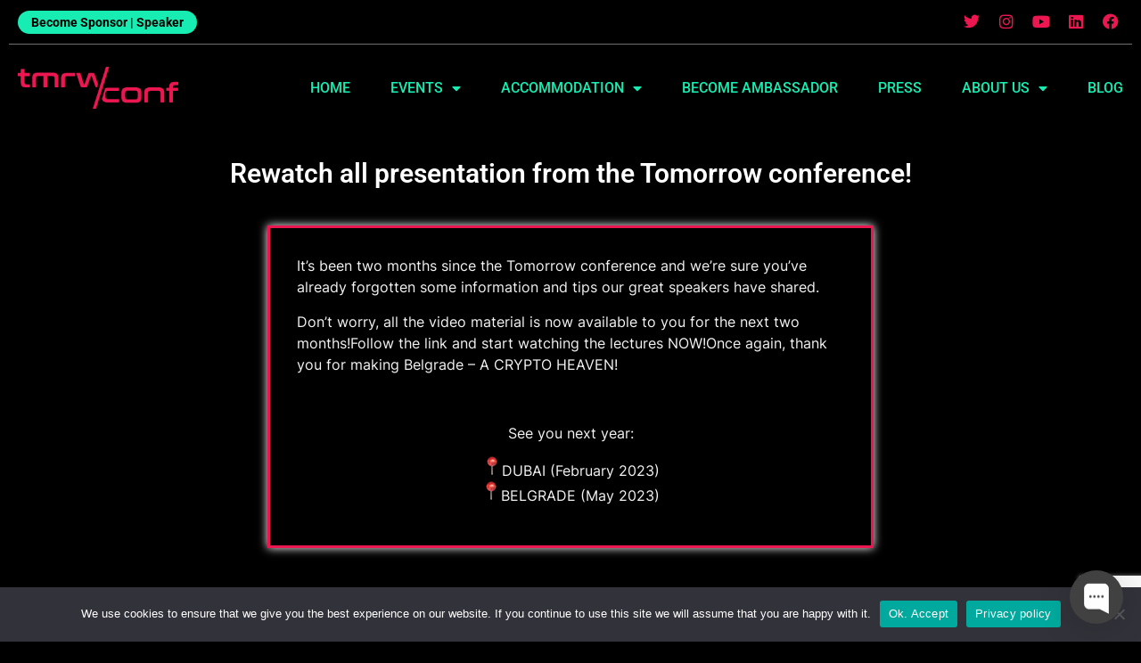

--- FILE ---
content_type: text/html; charset=UTF-8
request_url: https://tmrwconf.net/tmrw-conference-2022-video-stream/
body_size: 25411
content:
<!doctype html>
<html lang="en-US" prefix="og: https://ogp.me/ns#">
<head>
	<meta charset="UTF-8">
	<meta name="viewport" content="width=device-width, initial-scale=1">
	<link rel="profile" href="https://gmpg.org/xfn/11">
		<style>img:is([sizes="auto" i], [sizes^="auto," i]) { contain-intrinsic-size: 3000px 1500px }</style>
	
<!-- Google Tag Manager for WordPress by gtm4wp.com -->
<script data-cfasync="false" data-pagespeed-no-defer>
	var gtm4wp_datalayer_name = "dataLayer";
	var dataLayer = dataLayer || [];
	const gtm4wp_use_sku_instead = false;
	const gtm4wp_currency = 'EUR';
	const gtm4wp_product_per_impression = 10;
	const gtm4wp_clear_ecommerce = false;
</script>
<!-- End Google Tag Manager for WordPress by gtm4wp.com --><script>window._wca = window._wca || [];</script>

<!-- Search Engine Optimization by Rank Math - https://rankmath.com/ -->
<title>TMRW Conference 2022 (Video Stream) - TMRW CONF</title>
<meta name="description" content="It’s been two months since the Tomorrow conference and we’re sure you’ve already forgotten some information and tips our great speakers have shared."/>
<meta name="robots" content="follow, index, max-snippet:-1, max-video-preview:-1, max-image-preview:large"/>
<link rel="canonical" href="https://tmrwconf.net/tmrw-conference-2022-video-stream/" />
<meta property="og:locale" content="en_US" />
<meta property="og:type" content="article" />
<meta property="og:title" content="TMRW Conference 2022 (Video Stream) - TMRW CONF" />
<meta property="og:description" content="It’s been two months since the Tomorrow conference and we’re sure you’ve already forgotten some information and tips our great speakers have shared." />
<meta property="og:url" content="https://tmrwconf.net/tmrw-conference-2022-video-stream/" />
<meta property="og:site_name" content="TMRW CONF" />
<meta property="og:updated_time" content="2023-04-05T16:46:17+01:00" />
<meta property="article:published_time" content="2022-07-25T12:42:24+01:00" />
<meta property="article:modified_time" content="2023-04-05T16:46:17+01:00" />
<meta name="twitter:card" content="summary_large_image" />
<meta name="twitter:title" content="TMRW Conference 2022 (Video Stream) - TMRW CONF" />
<meta name="twitter:description" content="It’s been two months since the Tomorrow conference and we’re sure you’ve already forgotten some information and tips our great speakers have shared." />
<meta name="twitter:label1" content="Time to read" />
<meta name="twitter:data1" content="Less than a minute" />
<script type="application/ld+json" class="rank-math-schema">{"@context":"https://schema.org","@graph":[{"@type":"Organization","@id":"https://tmrwconf.net/#organization","name":"TMRW CONFERENCE","url":"https://tmrwconf.net","logo":{"@type":"ImageObject","@id":"https://tmrwconf.net/#logo","url":"https://tmrwconf.net/wp-content/uploads/2022/01/logo.png","contentUrl":"https://tmrwconf.net/wp-content/uploads/2022/01/logo.png","caption":"TMRW CONF","inLanguage":"en-US","width":"273","height":"71"}},{"@type":"WebSite","@id":"https://tmrwconf.net/#website","url":"https://tmrwconf.net","name":"TMRW CONF","publisher":{"@id":"https://tmrwconf.net/#organization"},"inLanguage":"en-US"},{"@type":"ImageObject","@id":"https://a.slack-edge.com/production-standard-emoji-assets/13.0/apple-medium/1f4cd.png","url":"https://a.slack-edge.com/production-standard-emoji-assets/13.0/apple-medium/1f4cd.png","width":"200","height":"200","inLanguage":"en-US"},{"@type":"WebPage","@id":"https://tmrwconf.net/tmrw-conference-2022-video-stream/#webpage","url":"https://tmrwconf.net/tmrw-conference-2022-video-stream/","name":"TMRW Conference 2022 (Video Stream) - TMRW CONF","datePublished":"2022-07-25T12:42:24+01:00","dateModified":"2023-04-05T16:46:17+01:00","isPartOf":{"@id":"https://tmrwconf.net/#website"},"primaryImageOfPage":{"@id":"https://a.slack-edge.com/production-standard-emoji-assets/13.0/apple-medium/1f4cd.png"},"inLanguage":"en-US"},{"@type":"Person","@id":"https://tmrwconf.net/author/dev/","name":"Dev","url":"https://tmrwconf.net/author/dev/","image":{"@type":"ImageObject","@id":"https://secure.gravatar.com/avatar/25aaf085ea68a306eeff928808596c8f?s=96&amp;d=mm&amp;r=g","url":"https://secure.gravatar.com/avatar/25aaf085ea68a306eeff928808596c8f?s=96&amp;d=mm&amp;r=g","caption":"Dev","inLanguage":"en-US"},"sameAs":["https://tmrwconf.net"],"worksFor":{"@id":"https://tmrwconf.net/#organization"}},{"@type":"Article","headline":"TMRW Conference 2022 (Video Stream) - TMRW CONF","datePublished":"2022-07-25T12:42:24+01:00","dateModified":"2023-04-05T16:46:17+01:00","author":{"@id":"https://tmrwconf.net/author/dev/","name":"Dev"},"publisher":{"@id":"https://tmrwconf.net/#organization"},"description":"It\u2019s been two months since the Tomorrow conference and we\u2019re sure you\u2019ve already forgotten some information and tips our great speakers have shared.","name":"TMRW Conference 2022 (Video Stream) - TMRW CONF","@id":"https://tmrwconf.net/tmrw-conference-2022-video-stream/#richSnippet","isPartOf":{"@id":"https://tmrwconf.net/tmrw-conference-2022-video-stream/#webpage"},"image":{"@id":"https://a.slack-edge.com/production-standard-emoji-assets/13.0/apple-medium/1f4cd.png"},"inLanguage":"en-US","mainEntityOfPage":{"@id":"https://tmrwconf.net/tmrw-conference-2022-video-stream/#webpage"}}]}</script>
<!-- /Rank Math WordPress SEO plugin -->

<link rel='dns-prefetch' href='//stats.wp.com' />
<link rel="alternate" type="application/rss+xml" title="TMRW CONF &raquo; Feed" href="https://tmrwconf.net/feed/" />
<link rel="alternate" type="application/rss+xml" title="TMRW CONF &raquo; Comments Feed" href="https://tmrwconf.net/comments/feed/" />
<script>
window._wpemojiSettings = {"baseUrl":"https:\/\/s.w.org\/images\/core\/emoji\/15.0.3\/72x72\/","ext":".png","svgUrl":"https:\/\/s.w.org\/images\/core\/emoji\/15.0.3\/svg\/","svgExt":".svg","source":{"concatemoji":"https:\/\/tmrwconf.net\/wp-includes\/js\/wp-emoji-release.min.js?ver=6.7.4"}};
/*! This file is auto-generated */
!function(i,n){var o,s,e;function c(e){try{var t={supportTests:e,timestamp:(new Date).valueOf()};sessionStorage.setItem(o,JSON.stringify(t))}catch(e){}}function p(e,t,n){e.clearRect(0,0,e.canvas.width,e.canvas.height),e.fillText(t,0,0);var t=new Uint32Array(e.getImageData(0,0,e.canvas.width,e.canvas.height).data),r=(e.clearRect(0,0,e.canvas.width,e.canvas.height),e.fillText(n,0,0),new Uint32Array(e.getImageData(0,0,e.canvas.width,e.canvas.height).data));return t.every(function(e,t){return e===r[t]})}function u(e,t,n){switch(t){case"flag":return n(e,"\ud83c\udff3\ufe0f\u200d\u26a7\ufe0f","\ud83c\udff3\ufe0f\u200b\u26a7\ufe0f")?!1:!n(e,"\ud83c\uddfa\ud83c\uddf3","\ud83c\uddfa\u200b\ud83c\uddf3")&&!n(e,"\ud83c\udff4\udb40\udc67\udb40\udc62\udb40\udc65\udb40\udc6e\udb40\udc67\udb40\udc7f","\ud83c\udff4\u200b\udb40\udc67\u200b\udb40\udc62\u200b\udb40\udc65\u200b\udb40\udc6e\u200b\udb40\udc67\u200b\udb40\udc7f");case"emoji":return!n(e,"\ud83d\udc26\u200d\u2b1b","\ud83d\udc26\u200b\u2b1b")}return!1}function f(e,t,n){var r="undefined"!=typeof WorkerGlobalScope&&self instanceof WorkerGlobalScope?new OffscreenCanvas(300,150):i.createElement("canvas"),a=r.getContext("2d",{willReadFrequently:!0}),o=(a.textBaseline="top",a.font="600 32px Arial",{});return e.forEach(function(e){o[e]=t(a,e,n)}),o}function t(e){var t=i.createElement("script");t.src=e,t.defer=!0,i.head.appendChild(t)}"undefined"!=typeof Promise&&(o="wpEmojiSettingsSupports",s=["flag","emoji"],n.supports={everything:!0,everythingExceptFlag:!0},e=new Promise(function(e){i.addEventListener("DOMContentLoaded",e,{once:!0})}),new Promise(function(t){var n=function(){try{var e=JSON.parse(sessionStorage.getItem(o));if("object"==typeof e&&"number"==typeof e.timestamp&&(new Date).valueOf()<e.timestamp+604800&&"object"==typeof e.supportTests)return e.supportTests}catch(e){}return null}();if(!n){if("undefined"!=typeof Worker&&"undefined"!=typeof OffscreenCanvas&&"undefined"!=typeof URL&&URL.createObjectURL&&"undefined"!=typeof Blob)try{var e="postMessage("+f.toString()+"("+[JSON.stringify(s),u.toString(),p.toString()].join(",")+"));",r=new Blob([e],{type:"text/javascript"}),a=new Worker(URL.createObjectURL(r),{name:"wpTestEmojiSupports"});return void(a.onmessage=function(e){c(n=e.data),a.terminate(),t(n)})}catch(e){}c(n=f(s,u,p))}t(n)}).then(function(e){for(var t in e)n.supports[t]=e[t],n.supports.everything=n.supports.everything&&n.supports[t],"flag"!==t&&(n.supports.everythingExceptFlag=n.supports.everythingExceptFlag&&n.supports[t]);n.supports.everythingExceptFlag=n.supports.everythingExceptFlag&&!n.supports.flag,n.DOMReady=!1,n.readyCallback=function(){n.DOMReady=!0}}).then(function(){return e}).then(function(){var e;n.supports.everything||(n.readyCallback(),(e=n.source||{}).concatemoji?t(e.concatemoji):e.wpemoji&&e.twemoji&&(t(e.twemoji),t(e.wpemoji)))}))}((window,document),window._wpemojiSettings);
</script>
<style id='wp-emoji-styles-inline-css'>

	img.wp-smiley, img.emoji {
		display: inline !important;
		border: none !important;
		box-shadow: none !important;
		height: 1em !important;
		width: 1em !important;
		margin: 0 0.07em !important;
		vertical-align: -0.1em !important;
		background: none !important;
		padding: 0 !important;
	}
</style>
<link rel='stylesheet' id='mediaelement-css' href='https://tmrwconf.net/wp-includes/js/mediaelement/mediaelementplayer-legacy.min.css?ver=4.2.17' media='all' />
<link rel='stylesheet' id='wp-mediaelement-css' href='https://tmrwconf.net/wp-includes/js/mediaelement/wp-mediaelement.min.css?ver=6.7.4' media='all' />
<style id='jetpack-sharing-buttons-style-inline-css'>
.jetpack-sharing-buttons__services-list{display:flex;flex-direction:row;flex-wrap:wrap;gap:0;list-style-type:none;margin:5px;padding:0}.jetpack-sharing-buttons__services-list.has-small-icon-size{font-size:12px}.jetpack-sharing-buttons__services-list.has-normal-icon-size{font-size:16px}.jetpack-sharing-buttons__services-list.has-large-icon-size{font-size:24px}.jetpack-sharing-buttons__services-list.has-huge-icon-size{font-size:36px}@media print{.jetpack-sharing-buttons__services-list{display:none!important}}.editor-styles-wrapper .wp-block-jetpack-sharing-buttons{gap:0;padding-inline-start:0}ul.jetpack-sharing-buttons__services-list.has-background{padding:1.25em 2.375em}
</style>
<style id='global-styles-inline-css'>
:root{--wp--preset--aspect-ratio--square: 1;--wp--preset--aspect-ratio--4-3: 4/3;--wp--preset--aspect-ratio--3-4: 3/4;--wp--preset--aspect-ratio--3-2: 3/2;--wp--preset--aspect-ratio--2-3: 2/3;--wp--preset--aspect-ratio--16-9: 16/9;--wp--preset--aspect-ratio--9-16: 9/16;--wp--preset--color--black: #000000;--wp--preset--color--cyan-bluish-gray: #abb8c3;--wp--preset--color--white: #ffffff;--wp--preset--color--pale-pink: #f78da7;--wp--preset--color--vivid-red: #cf2e2e;--wp--preset--color--luminous-vivid-orange: #ff6900;--wp--preset--color--luminous-vivid-amber: #fcb900;--wp--preset--color--light-green-cyan: #7bdcb5;--wp--preset--color--vivid-green-cyan: #00d084;--wp--preset--color--pale-cyan-blue: #8ed1fc;--wp--preset--color--vivid-cyan-blue: #0693e3;--wp--preset--color--vivid-purple: #9b51e0;--wp--preset--gradient--vivid-cyan-blue-to-vivid-purple: linear-gradient(135deg,rgba(6,147,227,1) 0%,rgb(155,81,224) 100%);--wp--preset--gradient--light-green-cyan-to-vivid-green-cyan: linear-gradient(135deg,rgb(122,220,180) 0%,rgb(0,208,130) 100%);--wp--preset--gradient--luminous-vivid-amber-to-luminous-vivid-orange: linear-gradient(135deg,rgba(252,185,0,1) 0%,rgba(255,105,0,1) 100%);--wp--preset--gradient--luminous-vivid-orange-to-vivid-red: linear-gradient(135deg,rgba(255,105,0,1) 0%,rgb(207,46,46) 100%);--wp--preset--gradient--very-light-gray-to-cyan-bluish-gray: linear-gradient(135deg,rgb(238,238,238) 0%,rgb(169,184,195) 100%);--wp--preset--gradient--cool-to-warm-spectrum: linear-gradient(135deg,rgb(74,234,220) 0%,rgb(151,120,209) 20%,rgb(207,42,186) 40%,rgb(238,44,130) 60%,rgb(251,105,98) 80%,rgb(254,248,76) 100%);--wp--preset--gradient--blush-light-purple: linear-gradient(135deg,rgb(255,206,236) 0%,rgb(152,150,240) 100%);--wp--preset--gradient--blush-bordeaux: linear-gradient(135deg,rgb(254,205,165) 0%,rgb(254,45,45) 50%,rgb(107,0,62) 100%);--wp--preset--gradient--luminous-dusk: linear-gradient(135deg,rgb(255,203,112) 0%,rgb(199,81,192) 50%,rgb(65,88,208) 100%);--wp--preset--gradient--pale-ocean: linear-gradient(135deg,rgb(255,245,203) 0%,rgb(182,227,212) 50%,rgb(51,167,181) 100%);--wp--preset--gradient--electric-grass: linear-gradient(135deg,rgb(202,248,128) 0%,rgb(113,206,126) 100%);--wp--preset--gradient--midnight: linear-gradient(135deg,rgb(2,3,129) 0%,rgb(40,116,252) 100%);--wp--preset--font-size--small: 13px;--wp--preset--font-size--medium: 20px;--wp--preset--font-size--large: 36px;--wp--preset--font-size--x-large: 42px;--wp--preset--spacing--20: 0.44rem;--wp--preset--spacing--30: 0.67rem;--wp--preset--spacing--40: 1rem;--wp--preset--spacing--50: 1.5rem;--wp--preset--spacing--60: 2.25rem;--wp--preset--spacing--70: 3.38rem;--wp--preset--spacing--80: 5.06rem;--wp--preset--shadow--natural: 6px 6px 9px rgba(0, 0, 0, 0.2);--wp--preset--shadow--deep: 12px 12px 50px rgba(0, 0, 0, 0.4);--wp--preset--shadow--sharp: 6px 6px 0px rgba(0, 0, 0, 0.2);--wp--preset--shadow--outlined: 6px 6px 0px -3px rgba(255, 255, 255, 1), 6px 6px rgba(0, 0, 0, 1);--wp--preset--shadow--crisp: 6px 6px 0px rgba(0, 0, 0, 1);}:root { --wp--style--global--content-size: 800px;--wp--style--global--wide-size: 1200px; }:where(body) { margin: 0; }.wp-site-blocks > .alignleft { float: left; margin-right: 2em; }.wp-site-blocks > .alignright { float: right; margin-left: 2em; }.wp-site-blocks > .aligncenter { justify-content: center; margin-left: auto; margin-right: auto; }:where(.wp-site-blocks) > * { margin-block-start: 24px; margin-block-end: 0; }:where(.wp-site-blocks) > :first-child { margin-block-start: 0; }:where(.wp-site-blocks) > :last-child { margin-block-end: 0; }:root { --wp--style--block-gap: 24px; }:root :where(.is-layout-flow) > :first-child{margin-block-start: 0;}:root :where(.is-layout-flow) > :last-child{margin-block-end: 0;}:root :where(.is-layout-flow) > *{margin-block-start: 24px;margin-block-end: 0;}:root :where(.is-layout-constrained) > :first-child{margin-block-start: 0;}:root :where(.is-layout-constrained) > :last-child{margin-block-end: 0;}:root :where(.is-layout-constrained) > *{margin-block-start: 24px;margin-block-end: 0;}:root :where(.is-layout-flex){gap: 24px;}:root :where(.is-layout-grid){gap: 24px;}.is-layout-flow > .alignleft{float: left;margin-inline-start: 0;margin-inline-end: 2em;}.is-layout-flow > .alignright{float: right;margin-inline-start: 2em;margin-inline-end: 0;}.is-layout-flow > .aligncenter{margin-left: auto !important;margin-right: auto !important;}.is-layout-constrained > .alignleft{float: left;margin-inline-start: 0;margin-inline-end: 2em;}.is-layout-constrained > .alignright{float: right;margin-inline-start: 2em;margin-inline-end: 0;}.is-layout-constrained > .aligncenter{margin-left: auto !important;margin-right: auto !important;}.is-layout-constrained > :where(:not(.alignleft):not(.alignright):not(.alignfull)){max-width: var(--wp--style--global--content-size);margin-left: auto !important;margin-right: auto !important;}.is-layout-constrained > .alignwide{max-width: var(--wp--style--global--wide-size);}body .is-layout-flex{display: flex;}.is-layout-flex{flex-wrap: wrap;align-items: center;}.is-layout-flex > :is(*, div){margin: 0;}body .is-layout-grid{display: grid;}.is-layout-grid > :is(*, div){margin: 0;}body{padding-top: 0px;padding-right: 0px;padding-bottom: 0px;padding-left: 0px;}a:where(:not(.wp-element-button)){text-decoration: underline;}:root :where(.wp-element-button, .wp-block-button__link){background-color: #32373c;border-width: 0;color: #fff;font-family: inherit;font-size: inherit;line-height: inherit;padding: calc(0.667em + 2px) calc(1.333em + 2px);text-decoration: none;}.has-black-color{color: var(--wp--preset--color--black) !important;}.has-cyan-bluish-gray-color{color: var(--wp--preset--color--cyan-bluish-gray) !important;}.has-white-color{color: var(--wp--preset--color--white) !important;}.has-pale-pink-color{color: var(--wp--preset--color--pale-pink) !important;}.has-vivid-red-color{color: var(--wp--preset--color--vivid-red) !important;}.has-luminous-vivid-orange-color{color: var(--wp--preset--color--luminous-vivid-orange) !important;}.has-luminous-vivid-amber-color{color: var(--wp--preset--color--luminous-vivid-amber) !important;}.has-light-green-cyan-color{color: var(--wp--preset--color--light-green-cyan) !important;}.has-vivid-green-cyan-color{color: var(--wp--preset--color--vivid-green-cyan) !important;}.has-pale-cyan-blue-color{color: var(--wp--preset--color--pale-cyan-blue) !important;}.has-vivid-cyan-blue-color{color: var(--wp--preset--color--vivid-cyan-blue) !important;}.has-vivid-purple-color{color: var(--wp--preset--color--vivid-purple) !important;}.has-black-background-color{background-color: var(--wp--preset--color--black) !important;}.has-cyan-bluish-gray-background-color{background-color: var(--wp--preset--color--cyan-bluish-gray) !important;}.has-white-background-color{background-color: var(--wp--preset--color--white) !important;}.has-pale-pink-background-color{background-color: var(--wp--preset--color--pale-pink) !important;}.has-vivid-red-background-color{background-color: var(--wp--preset--color--vivid-red) !important;}.has-luminous-vivid-orange-background-color{background-color: var(--wp--preset--color--luminous-vivid-orange) !important;}.has-luminous-vivid-amber-background-color{background-color: var(--wp--preset--color--luminous-vivid-amber) !important;}.has-light-green-cyan-background-color{background-color: var(--wp--preset--color--light-green-cyan) !important;}.has-vivid-green-cyan-background-color{background-color: var(--wp--preset--color--vivid-green-cyan) !important;}.has-pale-cyan-blue-background-color{background-color: var(--wp--preset--color--pale-cyan-blue) !important;}.has-vivid-cyan-blue-background-color{background-color: var(--wp--preset--color--vivid-cyan-blue) !important;}.has-vivid-purple-background-color{background-color: var(--wp--preset--color--vivid-purple) !important;}.has-black-border-color{border-color: var(--wp--preset--color--black) !important;}.has-cyan-bluish-gray-border-color{border-color: var(--wp--preset--color--cyan-bluish-gray) !important;}.has-white-border-color{border-color: var(--wp--preset--color--white) !important;}.has-pale-pink-border-color{border-color: var(--wp--preset--color--pale-pink) !important;}.has-vivid-red-border-color{border-color: var(--wp--preset--color--vivid-red) !important;}.has-luminous-vivid-orange-border-color{border-color: var(--wp--preset--color--luminous-vivid-orange) !important;}.has-luminous-vivid-amber-border-color{border-color: var(--wp--preset--color--luminous-vivid-amber) !important;}.has-light-green-cyan-border-color{border-color: var(--wp--preset--color--light-green-cyan) !important;}.has-vivid-green-cyan-border-color{border-color: var(--wp--preset--color--vivid-green-cyan) !important;}.has-pale-cyan-blue-border-color{border-color: var(--wp--preset--color--pale-cyan-blue) !important;}.has-vivid-cyan-blue-border-color{border-color: var(--wp--preset--color--vivid-cyan-blue) !important;}.has-vivid-purple-border-color{border-color: var(--wp--preset--color--vivid-purple) !important;}.has-vivid-cyan-blue-to-vivid-purple-gradient-background{background: var(--wp--preset--gradient--vivid-cyan-blue-to-vivid-purple) !important;}.has-light-green-cyan-to-vivid-green-cyan-gradient-background{background: var(--wp--preset--gradient--light-green-cyan-to-vivid-green-cyan) !important;}.has-luminous-vivid-amber-to-luminous-vivid-orange-gradient-background{background: var(--wp--preset--gradient--luminous-vivid-amber-to-luminous-vivid-orange) !important;}.has-luminous-vivid-orange-to-vivid-red-gradient-background{background: var(--wp--preset--gradient--luminous-vivid-orange-to-vivid-red) !important;}.has-very-light-gray-to-cyan-bluish-gray-gradient-background{background: var(--wp--preset--gradient--very-light-gray-to-cyan-bluish-gray) !important;}.has-cool-to-warm-spectrum-gradient-background{background: var(--wp--preset--gradient--cool-to-warm-spectrum) !important;}.has-blush-light-purple-gradient-background{background: var(--wp--preset--gradient--blush-light-purple) !important;}.has-blush-bordeaux-gradient-background{background: var(--wp--preset--gradient--blush-bordeaux) !important;}.has-luminous-dusk-gradient-background{background: var(--wp--preset--gradient--luminous-dusk) !important;}.has-pale-ocean-gradient-background{background: var(--wp--preset--gradient--pale-ocean) !important;}.has-electric-grass-gradient-background{background: var(--wp--preset--gradient--electric-grass) !important;}.has-midnight-gradient-background{background: var(--wp--preset--gradient--midnight) !important;}.has-small-font-size{font-size: var(--wp--preset--font-size--small) !important;}.has-medium-font-size{font-size: var(--wp--preset--font-size--medium) !important;}.has-large-font-size{font-size: var(--wp--preset--font-size--large) !important;}.has-x-large-font-size{font-size: var(--wp--preset--font-size--x-large) !important;}
:root :where(.wp-block-pullquote){font-size: 1.5em;line-height: 1.6;}
</style>
<link rel='stylesheet' id='cookie-notice-front-css' href='https://tmrwconf.net/wp-content/plugins/cookie-notice/css/front.min.css?ver=2.5.6' media='all' />
<link rel='stylesheet' id='woocommerce-layout-css' href='https://tmrwconf.net/wp-content/plugins/woocommerce/assets/css/woocommerce-layout.css?ver=9.8.6' media='all' />
<style id='woocommerce-layout-inline-css'>

	.infinite-scroll .woocommerce-pagination {
		display: none;
	}
</style>
<link rel='stylesheet' id='woocommerce-smallscreen-css' href='https://tmrwconf.net/wp-content/plugins/woocommerce/assets/css/woocommerce-smallscreen.css?ver=9.8.6' media='only screen and (max-width: 768px)' />
<link rel='stylesheet' id='woocommerce-general-css' href='https://tmrwconf.net/wp-content/plugins/woocommerce/assets/css/woocommerce.css?ver=9.8.6' media='all' />
<style id='woocommerce-inline-inline-css'>
.woocommerce form .form-row .required { visibility: visible; }
</style>
<link rel='stylesheet' id='wt-smart-coupon-for-woo-css' href='https://tmrwconf.net/wp-content/plugins/wt-smart-coupons-for-woocommerce/public/css/wt-smart-coupon-public.css?ver=2.1.1' media='all' />
<link rel='stylesheet' id='brands-styles-css' href='https://tmrwconf.net/wp-content/plugins/woocommerce/assets/css/brands.css?ver=9.8.6' media='all' />
<link rel='stylesheet' id='hello-elementor-css' href='https://tmrwconf.net/wp-content/themes/hello-elementor/style.min.css?ver=3.3.0' media='all' />
<link rel='stylesheet' id='hello-elementor-theme-style-css' href='https://tmrwconf.net/wp-content/themes/hello-elementor/theme.min.css?ver=3.3.0' media='all' />
<link rel='stylesheet' id='hello-elementor-header-footer-css' href='https://tmrwconf.net/wp-content/themes/hello-elementor/header-footer.min.css?ver=3.3.0' media='all' />
<link rel='stylesheet' id='elementor-frontend-css' href='https://tmrwconf.net/wp-content/plugins/elementor/assets/css/frontend.min.css?ver=3.28.3' media='all' />
<link rel='stylesheet' id='elementor-post-9-css' href='https://tmrwconf.net/wp-content/uploads/elementor/css/post-9.css?ver=1735858454' media='all' />
<link rel='stylesheet' id='widget-social-icons-css' href='https://tmrwconf.net/wp-content/plugins/elementor/assets/css/widget-social-icons.min.css?ver=3.28.3' media='all' />
<link rel='stylesheet' id='e-apple-webkit-css' href='https://tmrwconf.net/wp-content/plugins/elementor/assets/css/conditionals/apple-webkit.min.css?ver=3.28.3' media='all' />
<link rel='stylesheet' id='widget-image-css' href='https://tmrwconf.net/wp-content/plugins/elementor/assets/css/widget-image.min.css?ver=3.28.3' media='all' />
<link rel='stylesheet' id='widget-nav-menu-css' href='https://tmrwconf.net/wp-content/plugins/elementor-pro/assets/css/widget-nav-menu.min.css?ver=3.28.2' media='all' />
<link rel='stylesheet' id='widget-text-editor-css' href='https://tmrwconf.net/wp-content/plugins/elementor/assets/css/widget-text-editor.min.css?ver=3.28.3' media='all' />
<link rel='stylesheet' id='elementor-icons-css' href='https://tmrwconf.net/wp-content/plugins/elementor/assets/lib/eicons/css/elementor-icons.min.css?ver=5.36.0' media='all' />
<link rel='stylesheet' id='widget-heading-css' href='https://tmrwconf.net/wp-content/plugins/elementor/assets/css/widget-heading.min.css?ver=3.28.3' media='all' />
<link rel='stylesheet' id='elementor-post-8055-css' href='https://tmrwconf.net/wp-content/uploads/elementor/css/post-8055.css?ver=1735883206' media='all' />
<link rel='stylesheet' id='elementor-post-9085-css' href='https://tmrwconf.net/wp-content/uploads/elementor/css/post-9085.css?ver=1735858454' media='all' />
<link rel='stylesheet' id='elementor-post-9089-css' href='https://tmrwconf.net/wp-content/uploads/elementor/css/post-9089.css?ver=1735858454' media='all' />
<link rel='stylesheet' id='hello-elementor-child-style-css' href='https://tmrwconf.net/wp-content/themes/hello-theme-child-master/style.css?ver=1.0.0' media='all' />
<link rel='stylesheet' id='site-reviews-css' href='https://tmrwconf.net/wp-content/plugins/site-reviews/assets/styles/elementor.css?ver=7.2.6' media='all' />
<style id='site-reviews-inline-css'>
:root{--glsr-star-empty:url(https://tmrwconf.net/wp-content/plugins/site-reviews/assets/images/stars/default/star-empty.svg);--glsr-star-error:url(https://tmrwconf.net/wp-content/plugins/site-reviews/assets/images/stars/default/star-error.svg);--glsr-star-full:url(https://tmrwconf.net/wp-content/plugins/site-reviews/assets/images/stars/default/star-full.svg);--glsr-star-half:url(https://tmrwconf.net/wp-content/plugins/site-reviews/assets/images/stars/default/star-half.svg)}

</style>
<link rel='stylesheet' id='elementor-gf-local-roboto-css' href='https://tmrwconf.net/wp-content/uploads/elementor/google-fonts/css/roboto.css?ver=1744656751' media='all' />
<link rel='stylesheet' id='elementor-icons-shared-0-css' href='https://tmrwconf.net/wp-content/plugins/elementor/assets/lib/font-awesome/css/fontawesome.min.css?ver=5.15.3' media='all' />
<link rel='stylesheet' id='elementor-icons-fa-brands-css' href='https://tmrwconf.net/wp-content/plugins/elementor/assets/lib/font-awesome/css/brands.min.css?ver=5.15.3' media='all' />
<link rel='stylesheet' id='elementor-icons-fa-solid-css' href='https://tmrwconf.net/wp-content/plugins/elementor/assets/lib/font-awesome/css/solid.min.css?ver=5.15.3' media='all' />
<script id="cookie-notice-front-js-before">
var cnArgs = {"ajaxUrl":"https:\/\/tmrwconf.net\/wp-admin\/admin-ajax.php","nonce":"ba21cc88b9","hideEffect":"fade","position":"bottom","onScroll":false,"onScrollOffset":100,"onClick":false,"cookieName":"cookie_notice_accepted","cookieTime":2592000,"cookieTimeRejected":2592000,"globalCookie":false,"redirection":false,"cache":false,"revokeCookies":false,"revokeCookiesOpt":"automatic"};
</script>
<script src="https://tmrwconf.net/wp-content/plugins/cookie-notice/js/front.min.js?ver=2.5.6" id="cookie-notice-front-js"></script>
<script src="https://tmrwconf.net/wp-includes/js/jquery/jquery.min.js?ver=3.7.1" id="jquery-core-js"></script>
<script src="https://tmrwconf.net/wp-includes/js/jquery/jquery-migrate.min.js?ver=3.4.1" id="jquery-migrate-js"></script>
<script src="https://tmrwconf.net/wp-content/plugins/woocommerce/assets/js/jquery-blockui/jquery.blockUI.min.js?ver=2.7.0-wc.9.8.6" id="jquery-blockui-js" defer data-wp-strategy="defer"></script>
<script src="https://tmrwconf.net/wp-content/plugins/woocommerce/assets/js/js-cookie/js.cookie.min.js?ver=2.1.4-wc.9.8.6" id="js-cookie-js" defer data-wp-strategy="defer"></script>
<script id="woocommerce-js-extra">
var woocommerce_params = {"ajax_url":"\/wp-admin\/admin-ajax.php","wc_ajax_url":"\/?wc-ajax=%%endpoint%%","i18n_password_show":"Show password","i18n_password_hide":"Hide password"};
</script>
<script src="https://tmrwconf.net/wp-content/plugins/woocommerce/assets/js/frontend/woocommerce.min.js?ver=9.8.6" id="woocommerce-js" defer data-wp-strategy="defer"></script>
<script id="wt-smart-coupon-for-woo-js-extra">
var WTSmartCouponOBJ = {"ajaxurl":"https:\/\/tmrwconf.net\/wp-admin\/admin-ajax.php","wc_ajax_url":"https:\/\/tmrwconf.net\/?wc-ajax=","nonces":{"public":"16517cca69","apply_coupon":"025a05f282"},"labels":{"please_wait":"Please wait...","choose_variation":"Please choose a variation","error":"Error !!!"},"shipping_method":[],"payment_method":"","is_cart":""};
</script>
<script src="https://tmrwconf.net/wp-content/plugins/wt-smart-coupons-for-woocommerce/public/js/wt-smart-coupon-public.js?ver=2.1.1" id="wt-smart-coupon-for-woo-js"></script>
<script src="https://stats.wp.com/s-202605.js" id="woocommerce-analytics-js" defer data-wp-strategy="defer"></script>
<link rel="https://api.w.org/" href="https://tmrwconf.net/wp-json/" /><link rel="alternate" title="JSON" type="application/json" href="https://tmrwconf.net/wp-json/wp/v2/pages/8055" /><link rel="EditURI" type="application/rsd+xml" title="RSD" href="https://tmrwconf.net/xmlrpc.php?rsd" />
<meta name="generator" content="WordPress 6.7.4" />
<link rel='shortlink' href='https://tmrwconf.net/?p=8055' />
<link rel="alternate" title="oEmbed (JSON)" type="application/json+oembed" href="https://tmrwconf.net/wp-json/oembed/1.0/embed?url=https%3A%2F%2Ftmrwconf.net%2Ftmrw-conference-2022-video-stream%2F" />
<link rel="alternate" title="oEmbed (XML)" type="text/xml+oembed" href="https://tmrwconf.net/wp-json/oembed/1.0/embed?url=https%3A%2F%2Ftmrwconf.net%2Ftmrw-conference-2022-video-stream%2F&#038;format=xml" />
	<style>img#wpstats{display:none}</style>
		
<!-- Google Tag Manager for WordPress by gtm4wp.com -->
<!-- GTM Container placement set to automatic -->
<script data-cfasync="false" data-pagespeed-no-defer type="text/javascript">
	var dataLayer_content = {"pagePostType":"page","pagePostType2":"single-page","pagePostAuthor":"Dev","customerTotalOrders":0,"customerTotalOrderValue":0,"customerFirstName":"","customerLastName":"","customerBillingFirstName":"","customerBillingLastName":"","customerBillingCompany":"","customerBillingAddress1":"","customerBillingAddress2":"","customerBillingCity":"","customerBillingState":"","customerBillingPostcode":"","customerBillingCountry":"","customerBillingEmail":"","customerBillingEmailHash":"","customerBillingPhone":"","customerShippingFirstName":"","customerShippingLastName":"","customerShippingCompany":"","customerShippingAddress1":"","customerShippingAddress2":"","customerShippingCity":"","customerShippingState":"","customerShippingPostcode":"","customerShippingCountry":""};
	dataLayer.push( dataLayer_content );
</script>
<script data-cfasync="false">
(function(w,d,s,l,i){w[l]=w[l]||[];w[l].push({'gtm.start':
new Date().getTime(),event:'gtm.js'});var f=d.getElementsByTagName(s)[0],
j=d.createElement(s),dl=l!='dataLayer'?'&l='+l:'';j.async=true;j.src=
'//www.googletagmanager.com/gtm.js?id='+i+dl;f.parentNode.insertBefore(j,f);
})(window,document,'script','dataLayer','GTM-KMRVDTP');
</script>
<!-- End Google Tag Manager for WordPress by gtm4wp.com -->	<noscript><style>.woocommerce-product-gallery{ opacity: 1 !important; }</style></noscript>
	<meta name="generator" content="Elementor 3.28.3; features: e_local_google_fonts; settings: css_print_method-external, google_font-enabled, font_display-auto">
<!-- Meta Pixel Code -->
<script>
!function(f,b,e,v,n,t,s)
{if(f.fbq)return;n=f.fbq=function(){n.callMethod?
n.callMethod.apply(n,arguments):n.queue.push(arguments)};
if(!f._fbq)f._fbq=n;n.push=n;n.loaded=!0;n.version='2.0';
n.queue=[];t=b.createElement(e);t.async=!0;
t.src=v;s=b.getElementsByTagName(e)[0];
s.parentNode.insertBefore(t,s)}(window, document,'script',
'https://connect.facebook.net/en_US/fbevents.js');
fbq('init', '492766862692384');
fbq('track', 'PageView');
</script>
<noscript><img height="1" width="1" style="display:none"
src="https://www.facebook.com/tr?id=492766862692384&ev=PageView&noscript=1"
/></noscript>
<!-- End Meta Pixel Code -->
			<style>
				.e-con.e-parent:nth-of-type(n+4):not(.e-lazyloaded):not(.e-no-lazyload),
				.e-con.e-parent:nth-of-type(n+4):not(.e-lazyloaded):not(.e-no-lazyload) * {
					background-image: none !important;
				}
				@media screen and (max-height: 1024px) {
					.e-con.e-parent:nth-of-type(n+3):not(.e-lazyloaded):not(.e-no-lazyload),
					.e-con.e-parent:nth-of-type(n+3):not(.e-lazyloaded):not(.e-no-lazyload) * {
						background-image: none !important;
					}
				}
				@media screen and (max-height: 640px) {
					.e-con.e-parent:nth-of-type(n+2):not(.e-lazyloaded):not(.e-no-lazyload),
					.e-con.e-parent:nth-of-type(n+2):not(.e-lazyloaded):not(.e-no-lazyload) * {
						background-image: none !important;
					}
				}
			</style>
						<meta name="theme-color" content="#000000">
			<link rel="icon" href="https://tmrwconf.net/wp-content/uploads/2022/01/favicon-tmrw-100x100.png" sizes="32x32" />
<link rel="icon" href="https://tmrwconf.net/wp-content/uploads/2022/01/favicon-tmrw.png" sizes="192x192" />
<link rel="apple-touch-icon" href="https://tmrwconf.net/wp-content/uploads/2022/01/favicon-tmrw.png" />
<meta name="msapplication-TileImage" content="https://tmrwconf.net/wp-content/uploads/2022/01/favicon-tmrw.png" />
		<style id="wp-custom-css">
			html, body{ overflow-x: hidden; }

div.elementor-element.elementor-element-f8e74ca.elementor-button-align-center.elementor-widget__width-initial.elementor-widget.elementor-widget-form > div > form > div > div.elementor-field-type-checkbox.elementor-field-group.elementor-column.elementor-field-group-field_7e143df.elementor-col-100 > div > span > label {
		font-size:12px;
	 
	}

#temakolona {
  height: 100%!important;
	min-height: 210px;
}

#circle {
    border: 3px solid #17F6E9;
    border-radius: 90%;
}


#circle2 {
    border: 3px solid #EC1751;
    border-radius: 90%;
}

.woocommerce-info, .woocommerce-message {
	display:NONE;
}

.datumi {
	background: #000;
	border-radius:4px;
}

body > div.elementor.elementor-2084 > section > div > div > div > div.elementor-element.elementor-element-208305d.elementor-widget.elementor-widget-text-editor > div > div > div.cart-collaterals > div > table > tbody > tr.cart-subtotal {
	color: #000;
}


.woocommerce table.shop_table tbody:first-child tr:first-child td, .woocommerce table.shop_table tbody:first-child tr:sec-child th {
	background:#fff;
	color: #000;
}
body > div.elementor.elementor-2084 > section > div > div > div > div.elementor-element.elementor-element-208305d.elementor-widget.elementor-widget-text-editor > div > div > div.cart-collaterals > div > table > tbody > tr.order-total {
	background:#fff;
	color: #000;
}

body > div.elementor.elementor-2084 > section > div > div > div > div.elementor-element.elementor-element-208305d.elementor-widget.elementor-widget-text-editor > div > div > div.cart-collaterals > div > table > tbody > tr.cart-subtotal > td > span {
	color: #000;
}
.elementor-element-populated {
	background-size: cover;
}


footertmrw {
	display:none;
}


.woocommerce-cart input.input-text.qty.text {
	background: transparent;
  border: 1px solid #dddddd;
  padding: 5px
}
body > div.elementor.elementor-2084 > div > section > div > div > div > div.elementor-element.elementor-element-208305d.elementor-widget.elementor-widget-text-editor > div > div > p.return-to-shop  {
	display:none;
}

.fa-angle-double-down {
  padding: 6px 9px 6px 9px;
	border: 1px solid #fff;
	border-radius:90px;
	margin-left:20px
}

.fa-angle-double-up {
  padding: 6px 20px 6px 10px;
	border: 1px solid #fff;
	border-radius:90px;
	border: 1px solid #fff;
	border-radius:90px;
	margin-left:20px
}




#content > div > div.woocommerce > form > table > tbody > tr:nth-child(3) {
	display:none;
}
body:not(.rtl) .elementor-2226 .elementor-element.elementor-element-eafcac9 .elementor-countdown-item:not(:last-of-type) {
	 display: inline-flex;
    justify-content: center;
    align-items: center;
}
.elementor-2226 .elementor-element.elementor-element-eafcac9 .elementor-countdown-item {
	 display: inline-flex;
    justify-content: center;
    align-items: center;
}
.elementor-2226 .elementor-element.elementor-element-eafcac9 .elementor-countdown-label {
	padding-left: 6px;
}


.elementor-2226 .elementor-element.elementor-element-71505e9 .elementor-countdown-digits {
 text-align:left;
}
#elementor-popup-modal-2226 > div > div.dialog-message.dialog-lightbox-message > div > div > header.elementor-section.elementor-top-section.elementor-element.elementor-element-5f4cb29.elementor-section-content-middle.elementor-section-full_width.elementor-hidden-desktop.elementor-section-height-default.elementor-section-height-default.elementor-sticky > div > div.elementor-column.elementor-col-50.elementor-top-column.elementor-element.elementor-element-39b471a > div > div.elementor-element.elementor-element-71505e9.elementor-countdown--label-block.elementor-widget.elementor-widget-countdown > div > div > div:nth-child(4) {
	border:0px;
}
.elementor-2226 .elementor-element.elementor-element-71505e9 .elementor-countdown-label {
	text-align:left;
}

@media only screen and (max-width: 600px) { .woocommerce ul.order_details li {
	float:none;
	border-right:none;
	
}
	
	body > div.elementor.elementor-2006 > div > section > div > div > div > div.elementor-element.elementor-element-ec56a02.elementor-widget.elementor-widget-text-editor > div > div > div > p.woocommerce-notice.woocommerce-notice--success.woocommerce-thankyou-order-received {
		text-align:center;
			padding-bottom:25px;
	}
	body > div.elementor.elementor-2006 > div > section > div > div > div > div.elementor-element.elementor-element-ec56a02.elementor-widget.elementor-widget-text-editor > div > div > div > p:nth-child(3) {
		text-align:center;
	}
	body > div.elementor.elementor-2006 > div > section > div > div > div > div.elementor-element.elementor-element-ec56a02.elementor-widget.elementor-widget-text-editor > div > div > div > section > h2 {
		text-align: center;
		font-size:24px;
	}
}
#customer_details > div.col-1 > div > h3 {
	display:none;
}
#customer_details > div.col-2 > div.woocommerce-additional-fields > h3 {
	display:none;
}

table caption+thead tr:first-child td, table caption+thead tr:first-child th, table colgroup+thead tr:first-child td, table colgroup+thead tr:first-child th, table thead:first-child tr:first-child td, table thead:first-child tr:first-child th {
	background: #000;
}
.woocommerce table.shop_table tbody th, .woocommerce table.shop_table tfoot td, .woocommerce table.shop_table tfoot th {
	color: #141313;
	}
#payment {
	color: #141313;
	}
body > div.elementor.elementor-2084 > div > section > div > div > div > div.elementor-element.elementor-element-208305d.elementor-widget.elementor-widget-text-editor > div > div > div.cart-collaterals > div > table > tbody > tr.order-total {
	    background: #fff;
	color: #000;
}
body > div.elementor.elementor-2084 > div > section > div > div > div > div.elementor-element.elementor-element-208305d.elementor-widget.elementor-widget-text-editor > div > div > div.cart-collaterals > div > table > tbody > tr.cart-subtotal {
	display: none;
}
body > div.elementor.elementor-2084 > div > section > div > div > div > div.elementor-element.elementor-element-208305d.elementor-widget.elementor-widget-text-editor > div > div > div.cart-collaterals > div > h2 {
	display: none;
}
body > div.elementor.elementor-2084 > div > section > div > div > div > div.elementor-element.elementor-element-208305d.elementor-widget.elementor-widget-text-editor > div > div > form > table > tbody > tr:nth-child(2) {
	    background: #fff;
}
body > div.elementor.elementor-2084 > div > section > div > div > div > div.elementor-element.elementor-element-208305d.elementor-widget.elementor-widget-text-editor > div > div > div.woocommerce-notices-wrapper > div > a {
	display:none;
}


#order_review_heading {
	color: #141313;
	margin-top: 35px;
	 text-transform:uppercase;
	padding:5px;
	text-align:center;
		font-size: 24px;
	}


.woocommerce-cart input.input-text.qty.text {
    background: transparent;
    border: 2px solid #dddddd;
}



.strikethrough {
  position: relative;
}
.strikethrough:before {
  position: absolute;
  content: "";
  left: -10%;
  top: 50%;
  right: -10%;
  border-top: 4px solid;
  border-color: #EC1751;
  
  -webkit-transform:rotate(-5deg);
  -moz-transform:rotate(-5deg);
  -ms-transform:rotate(-10deg);
  -o-transform:rotate(-10deg);
  transform:rotate(-15deg);
}
.floating {  
    animation-name: floating;
    animation-duration: 3s;
    animation-iteration-count: infinite;
    animation-timing-function: ease-in-out;
    margin-left: 30px;
    margin-top: 5px;
}

@keyframes floating {
    from { transform: translate(0,  0px); }
    65%  { transform: translate(0, 15px); }
    to   { transform: translate(0, -0px); }    
}

body > main > div > div.woocommerce > div.woocommerce-notices-wrapper > div > a {
	display:none;
}
body > main > div > div.woocommerce > p.return-to-shop {
	display:none;
}
.woocommerce-error, .woocommerce-info, .woocommerce-message {
	font-size: 14px;
	}
#main > nav {
	display:none;
}
#payment > div > div > div.woocommerce-privacy-policy-text > p {
	line-height: 21px;
    font-size: 14px;
	
}

.checkout-button button alt wc-forward. {
	padding: 13px;
}

#payment > div > div > p > label > span.woocommerce-terms-and-conditions-checkbox-text {
	font-size: 10px;
}
#product-369 > section > h2 {
	display: none;
}

#product-370 > section > h2 {
	display: none;
}

#product-370 > div.summary.entry-summary > div {
	display:none;
}
#product-369 > div.summary.entry-summary > div {
	display:none;
}

.woocommerce div.product {
    padding-top: 30px
}
body > main > header > h1 {
	display:none;
}

.woocommerce span.onsale {
	display:none;
}

.woocommerce #respond input#submit.alt, .woocommerce a.button.alt, .woocommerce button.button.alt, .woocommerce input.button.alt

{
	background-color: #EC1751;
	    border-radius: 4px;
}
body .woocommerce #payment #place_order,
.woocommerce-page #payment #place_order {
float: right;
width: 100%;
display: block;
text-align: center;
margin-bottom: 0;
font-size: 1.4em;


margin-top: .5em;
}

body .woocommerce form .form-row-first,
body .woocommerce form .form-row-last,
body .woocommerce-page form .form-row-first,
body .woocommerce-page form .form-row-last {
width: 49%;
}

body .woocommerce #respond input#submit.disabled,
body .woocommerce #respond input#submit:disabled,
body .woocommerce #respond input#submit:disabled[disabled],
body .woocommerce a.button.disabled,
body .woocommerce a.button:disabled,
body .woocommerce a.button:disabled[disabled],
body .woocommerce button.button.disabled,
body .woocommerce button.button:disabled,
body .woocommerce button.button:disabled[disabled],
body .woocommerce input.button.disabled,
body .woocommerce input.button:disabled,
body .woocommerce input.button:disabled[disabled] {
background: #17EDB3;
}

body .woocommerce a.checkout-button.button.alt {
border-radius: 4px;
	padding: 15px;
}

/* change the padding of each item in the cart and checkout page*/



/* change styling of the shop table on the checkout page */

body .woocommerce-checkout table.shop_table td {
border-right: 1px solid #e6e6e6;
	background: #fff;
border-top: 0;
	font-size:12px;
}

.woocommerce a.remove {
margin: 0 auto;
}

.woocommerce-cart .woocommerce table.shop_table th.product-remove,
.woocommerce-cart .woocommerce table.shop_table th.product-name {
text-align: center;
}

.woocommerce-cart .woocommerce table.shop_table th.product-price,
.woocommerce-cart .woocommerce table.shop_table th.product-quantity,
.woocommerce-cart .woocommerce table.shop_table th.product-subtotal {
text-align: right;
}

.woocommerce-cart .woocommerce table.shop_table .cart_item td.product-price,
.woocommerce-cart .woocommerce table.shop_table .cart_item td.product-quantity,
.woocommerce-cart .woocommerce table.shop_table .cart_item td.product-subtotal {
text-align: left;
}


.woocommerce-checkout #add_payment_method #payment ul.payment_methods li,
.woocommerce-checkout #payment ul.payment_methods li {
list-style: none;
}

.woocommerce-checkout .woocommerce .col2-set {
width: 47%;
float: left;
margin-right: 4%;
}

.woocommerce-checkout .woocommerce .col2-set .col-1,
.woocommerce-checkout .woocommerce .col2-set .col-2 {
margin-bottom: 0.5em;
width: 100%;
float: none;
}

.woocommerce-checkout #order_review_heading,
.woocommerce-checkout #order_review {
background: #fff;
width: 47%;
float: right;
margin-right: 0;
}

.woocommerce-checkout #ship-to-different-address-checkbox {
width: auto;
float: right;
margin-left: 15px;
margin-top: 10px;
opacity: 1;
position: static;
}

.woocommerce-checkout #ship-to-different-address label {
font-size: 24px;
font-weight: 600;
line-height: 1;
margin: 0;
margin-bottom: 1em;
padding: 0;
text-transform: uppercase;
color: #000;
}

.woocommerce-checkout .woocommerce form .form-row.create-account label {
padding-top: 2px;
font-weight: bold;
}

.woocommerce-checkout .payment-fixed {
position: fixed;
z-index: 9;
box-shadow: rgba(0, 0, 0, 0.2) 0px 6px 2em;
left: 52%;
margin-left: 0;
padding: 20px;
top: 0;
width: 45.5% !important;
-webkit-transition: padding .1s ease-in;
-moz-transition: padding .1s ease-in;
-o-transition: padding .1s ease-in;
-ms-transition: padding .1s ease-in;
transition: padding .1s ease-in;
}

.product-shipping-message {
font-size: 16px;
text-align: center;
text-transform: uppercase;
padding: 10px 0px;
border-top: 1px solid #139248;
border-bottom: 1px solid #139248;
}



body .woocommerce form .form-row input.input-text,
body .woocommerce form .form-row textarea {
max-width: 100%;
}

body .woocommerce .product-name a {
color: #000;
pointer-events: none;
cursor: default;
}

@media only screen and (max-width: 1139px) {
.woocommerce-cart .entry-content form {
width: 64%;
}
}

@media only screen and (max-width: 980px) {
.woocommerce-cart .woocommerce .cart-collaterals .cart_totals {
width: 100%;
}
.woocommerce-cart .entry-content form {
width: 81%;
float: none;
margin: 0 auto;
}
.woocommerce-cart .woocommerce .cart-collaterals {
width: 81%;
float: None;
margin: auto;
}
body .woocommerce #content table.cart td.actions .coupon,
body .woocommerce table.cart td.actions .coupon {
width: 100%;
}
body #add_payment_method table.cart td.actions .coupon .input-text,
body.woocommerce-cart table.cart td.actions .coupon .input-text,
body.woocommerce-checkout table.cart td.actions .coupon .input-text {
width: 48%;
}
}

body #add_payment_method table.cart td.actions .coupon .input-text,
body.woocommerce-cart table.cart td.actions .coupon .input-text,
body.woocommerce-checkout table.cart td.actions .coupon .input-text {
border-radius: 41px;
}

@media only screen and (max-width: 651px) {
.woocommerce-checkout .woocommerce .col2-set {
width: 100%;
float: none;
margin-right: 0;
}
.woocommerce-checkout #order_review_heading,
.woocommerce-checkout #order_review {
width: 100%;
float: none;
}
}

#add_payment_method table.cart td,
.woocommerce-cart table.cart td,
.woocommerce-checkout table.cart td,
.woocommerce-checkout table.shop_table td {
color: #555;
font-size: 16px;
font-size: 1.0rem;
}

.cart-collaterals {
font-size: 16px;
font-size: 1.0rem;
}

@media (min-width:900px) {
body .woocommerce #content table.cart td.actions .coupon,
body .woocommerce table.cart td.actions .coupon {
width: 51%;
}
body #add_payment_method table.cart td.actions .coupon .input-text,
body.woocommerce-cart table.cart td.actions .coupon .input-text,
body.woocommerce-checkout table.cart td.actions .coupon .input-text {
padding: 12px 10px 10px;
width: 59%;
}
}


body #add_payment_method table.cart td.actions .coupon .input-text,
body.woocommerce-cart table.cart td.actions .coupon .input-text,
body.woocommerce-checkout table.cart td.actions .coupon .input-text {
padding: 8px 10px 6px;
}
.cart_totals>table {
font-size: 1.0rem;
}
.woocommerce-cart {
overflow-x: hidden;
}
}

@media (max-width:321px) {
.woocommerce #respond #submit,
.woocommerce a.button,
.woocommerce button.button,
.woocommerce .button {
font-size: initial!important;
}
}

/*edit background color of item list on checkout page */



/*edit background color of payment box in checkout page */

#add_payment_method #payment,
.woocommerce-cart #payment,
.woocommerce-checkout #payment {
background: #ebe9eb;
}

/*edit background color of payment method in checkout page*/

#add_payment_method #payment div.payment_box,
.woocommerce-cart #payment div.payment_box,
.woocommerce-checkout #payment div.payment_box {
position: relative;
box-sizing: border-box;
width: 100%;
padding: 1em;
margin: 1em 0;
font-size: .92em;
border-radius: 2px;
line-height: 1.5;
background-color: #dfdcde;
/*change the color here*/
}

@media only screen and (min-width: 767px) {
	


	
#smallpress  {
    height: 290px;
    width: 415px;
   
}

#bigpress  {
    height: 660px;
 max-width: 100%;
 width: 100%;
}
}

@media only screen and (max-width: 766px) {

#smallpress  {
   height: 350px;
	max-height: 350px
   
}
	#bigpress  {
   height: 350px;
	max-height: 350px
   
}
}
	
	@media only screen and (min-width: 481px) {

#teme {
	height: 40px;
	max-height 40px;
}
#naslovteme {
	height:120px;
	max-height:120px;
}


		
}		</style>
		<script data-cfasync="false" nonce="ecbcccb5-2344-41dc-b932-c3aa6206d82c">try{(function(w,d){!function(j,k,l,m){if(j.zaraz)console.error("zaraz is loaded twice");else{j[l]=j[l]||{};j[l].executed=[];j.zaraz={deferred:[],listeners:[]};j.zaraz._v="5874";j.zaraz._n="ecbcccb5-2344-41dc-b932-c3aa6206d82c";j.zaraz.q=[];j.zaraz._f=function(n){return async function(){var o=Array.prototype.slice.call(arguments);j.zaraz.q.push({m:n,a:o})}};for(const p of["track","set","debug"])j.zaraz[p]=j.zaraz._f(p);j.zaraz.init=()=>{var q=k.getElementsByTagName(m)[0],r=k.createElement(m),s=k.getElementsByTagName("title")[0];s&&(j[l].t=k.getElementsByTagName("title")[0].text);j[l].x=Math.random();j[l].w=j.screen.width;j[l].h=j.screen.height;j[l].j=j.innerHeight;j[l].e=j.innerWidth;j[l].l=j.location.href;j[l].r=k.referrer;j[l].k=j.screen.colorDepth;j[l].n=k.characterSet;j[l].o=(new Date).getTimezoneOffset();if(j.dataLayer)for(const t of Object.entries(Object.entries(dataLayer).reduce((u,v)=>({...u[1],...v[1]}),{})))zaraz.set(t[0],t[1],{scope:"page"});j[l].q=[];for(;j.zaraz.q.length;){const w=j.zaraz.q.shift();j[l].q.push(w)}r.defer=!0;for(const x of[localStorage,sessionStorage])Object.keys(x||{}).filter(z=>z.startsWith("_zaraz_")).forEach(y=>{try{j[l]["z_"+y.slice(7)]=JSON.parse(x.getItem(y))}catch{j[l]["z_"+y.slice(7)]=x.getItem(y)}});r.referrerPolicy="origin";r.src="/cdn-cgi/zaraz/s.js?z="+btoa(encodeURIComponent(JSON.stringify(j[l])));q.parentNode.insertBefore(r,q)};["complete","interactive"].includes(k.readyState)?zaraz.init():j.addEventListener("DOMContentLoaded",zaraz.init)}}(w,d,"zarazData","script");window.zaraz._p=async d$=>new Promise(ea=>{if(d$){d$.e&&d$.e.forEach(eb=>{try{const ec=d.querySelector("script[nonce]"),ed=ec?.nonce||ec?.getAttribute("nonce"),ee=d.createElement("script");ed&&(ee.nonce=ed);ee.innerHTML=eb;ee.onload=()=>{d.head.removeChild(ee)};d.head.appendChild(ee)}catch(ef){console.error(`Error executing script: ${eb}\n`,ef)}});Promise.allSettled((d$.f||[]).map(eg=>fetch(eg[0],eg[1])))}ea()});zaraz._p({"e":["(function(w,d){})(window,document)"]});})(window,document)}catch(e){throw fetch("/cdn-cgi/zaraz/t"),e;};</script></head>
<body class="page-template-default page page-id-8055 wp-custom-logo wp-embed-responsive theme-hello-elementor cookies-not-set woocommerce-no-js theme-default elementor-default elementor-kit-9 elementor-page elementor-page-8055">


<!-- GTM Container placement set to automatic -->
<!-- Google Tag Manager (noscript) -->
				<noscript><iframe src="https://www.googletagmanager.com/ns.html?id=GTM-KMRVDTP" height="0" width="0" style="display:none;visibility:hidden" aria-hidden="true"></iframe></noscript>
<!-- End Google Tag Manager (noscript) -->
<a class="skip-link screen-reader-text" href="#content">Skip to content</a>

		<header data-elementor-type="header" data-elementor-id="9085" class="elementor elementor-9085 elementor-location-header" data-elementor-post-type="elementor_library">
					<header class="elementor-section elementor-top-section elementor-element elementor-element-7c952c9 elementor-section-content-middle elementor-section-boxed elementor-section-height-default elementor-section-height-default" data-id="7c952c9" data-element_type="section" data-settings="{&quot;background_background&quot;:&quot;classic&quot;}">
						<div class="elementor-container elementor-column-gap-default">
					<div class="elementor-column elementor-col-50 elementor-top-column elementor-element elementor-element-733b195" data-id="733b195" data-element_type="column">
			<div class="elementor-widget-wrap elementor-element-populated">
						<div class="elementor-element elementor-element-672b293 elementor-widget elementor-widget-button" data-id="672b293" data-element_type="widget" data-widget_type="button.default">
				<div class="elementor-widget-container">
									<div class="elementor-button-wrapper">
					<a class="elementor-button elementor-button-link elementor-size-xs" href="#elementor-action%3Aaction%3Dpopup%3Aopen%26settings%3DeyJpZCI6IjkxODMiLCJ0b2dnbGUiOmZhbHNlfQ%3D%3D">
						<span class="elementor-button-content-wrapper">
									<span class="elementor-button-text">Become Sponsor | Speaker</span>
					</span>
					</a>
				</div>
								</div>
				</div>
					</div>
		</div>
				<div class="elementor-column elementor-col-50 elementor-top-column elementor-element elementor-element-e022a4b" data-id="e022a4b" data-element_type="column">
			<div class="elementor-widget-wrap elementor-element-populated">
						<div class="elementor-element elementor-element-a11cfd1 elementor-widget__width-auto elementor-shape-rounded elementor-grid-0 e-grid-align-center elementor-widget elementor-widget-social-icons" data-id="a11cfd1" data-element_type="widget" data-widget_type="social-icons.default">
				<div class="elementor-widget-container">
							<div class="elementor-social-icons-wrapper elementor-grid">
							<span class="elementor-grid-item">
					<a class="elementor-icon elementor-social-icon elementor-social-icon-twitter elementor-repeater-item-f448191" href="https://twitter.com/tmrwconf" target="_blank">
						<span class="elementor-screen-only">Twitter</span>
						<i class="fab fa-twitter"></i>					</a>
				</span>
							<span class="elementor-grid-item">
					<a class="elementor-icon elementor-social-icon elementor-social-icon-instagram elementor-repeater-item-ec2259e" href="https://www.instagram.com/tmrwconf" target="_blank">
						<span class="elementor-screen-only">Instagram</span>
						<i class="fab fa-instagram"></i>					</a>
				</span>
							<span class="elementor-grid-item">
					<a class="elementor-icon elementor-social-icon elementor-social-icon-youtube elementor-repeater-item-63331f1" href="https://www.youtube.com/channel/UCXQ_qjF1Dd9ozdOMMwxfjqw/videos" target="_blank">
						<span class="elementor-screen-only">Youtube</span>
						<i class="fab fa-youtube"></i>					</a>
				</span>
							<span class="elementor-grid-item">
					<a class="elementor-icon elementor-social-icon elementor-social-icon-linkedin elementor-repeater-item-e459c31" href="https://rs.linkedin.com/company/tmrwconf" target="_blank">
						<span class="elementor-screen-only">Linkedin</span>
						<i class="fab fa-linkedin"></i>					</a>
				</span>
							<span class="elementor-grid-item">
					<a class="elementor-icon elementor-social-icon elementor-social-icon-facebook elementor-repeater-item-c0f7d00" href="https://www.facebook.com/tmrwconf" target="_blank">
						<span class="elementor-screen-only">Facebook</span>
						<i class="fab fa-facebook"></i>					</a>
				</span>
					</div>
						</div>
				</div>
					</div>
		</div>
					</div>
		</header>
				<header class="elementor-section elementor-top-section elementor-element elementor-element-1ee3a72 elementor-section-boxed elementor-section-height-default elementor-section-height-default" data-id="1ee3a72" data-element_type="section" data-settings="{&quot;background_background&quot;:&quot;classic&quot;,&quot;animation_mobile&quot;:&quot;none&quot;}">
						<div class="elementor-container elementor-column-gap-default">
					<div class="elementor-column elementor-col-50 elementor-top-column elementor-element elementor-element-ca4d87d" data-id="ca4d87d" data-element_type="column">
			<div class="elementor-widget-wrap elementor-element-populated">
						<div class="elementor-element elementor-element-b8c308d elementor-widget elementor-widget-theme-site-logo elementor-widget-image" data-id="b8c308d" data-element_type="widget" data-widget_type="theme-site-logo.default">
				<div class="elementor-widget-container">
											<a href="https://tmrwconf.net">
			<img width="273" height="71" src="https://tmrwconf.net/wp-content/uploads/2022/01/logo.png" class="attachment-full size-full wp-image-53" alt="" />				</a>
											</div>
				</div>
					</div>
		</div>
				<div class="elementor-column elementor-col-50 elementor-top-column elementor-element elementor-element-856fd3e" data-id="856fd3e" data-element_type="column">
			<div class="elementor-widget-wrap elementor-element-populated">
						<div class="elementor-element elementor-element-0489687 elementor-nav-menu__align-end elementor-nav-menu--stretch elementor-widget-tablet__width-auto elementor-widget-mobile__width-auto elementor-nav-menu--dropdown-tablet elementor-nav-menu__text-align-aside elementor-nav-menu--toggle elementor-nav-menu--burger elementor-widget elementor-widget-nav-menu" data-id="0489687" data-element_type="widget" data-settings="{&quot;full_width&quot;:&quot;stretch&quot;,&quot;layout&quot;:&quot;horizontal&quot;,&quot;submenu_icon&quot;:{&quot;value&quot;:&quot;&lt;i class=\&quot;fas fa-caret-down\&quot;&gt;&lt;\/i&gt;&quot;,&quot;library&quot;:&quot;fa-solid&quot;},&quot;toggle&quot;:&quot;burger&quot;}" data-widget_type="nav-menu.default">
				<div class="elementor-widget-container">
								<nav aria-label="Menu" class="elementor-nav-menu--main elementor-nav-menu__container elementor-nav-menu--layout-horizontal e--pointer-underline e--animation-fade">
				<ul id="menu-1-0489687" class="elementor-nav-menu"><li class="menu-item menu-item-type-post_type menu-item-object-page menu-item-home menu-item-8440"><a href="https://tmrwconf.net/" class="elementor-item">Home</a></li>
<li class="menu-item menu-item-type-custom menu-item-object-custom menu-item-has-children menu-item-8441"><a href="#" class="elementor-item elementor-item-anchor">Events</a>
<ul class="sub-menu elementor-nav-menu--dropdown">
	<li class="menu-item menu-item-type-post_type menu-item-object-page menu-item-15642"><a href="https://tmrwconf.net/belgrade-2022-recap/" class="elementor-sub-item">Belgrade 2022  | Recap</a></li>
	<li class="menu-item menu-item-type-post_type menu-item-object-page menu-item-15641"><a href="https://tmrwconf.net/dubai-2023-recap/" class="elementor-sub-item">Dubai 2023 | Recap</a></li>
	<li class="menu-item menu-item-type-post_type menu-item-object-page menu-item-has-children menu-item-14353"><a href="https://tmrwconf.net/belgrade-conference-2023/" class="elementor-sub-item">Belgrade | 12 &#8211; 14 May 2023</a>
	<ul class="sub-menu elementor-nav-menu--dropdown">
		<li class="menu-item menu-item-type-custom menu-item-object-custom menu-item-17374"><a href="https://tmrwconf.net/belgrade-conference-2023/#agenda" class="elementor-sub-item elementor-item-anchor">Agenda</a></li>
		<li class="menu-item menu-item-type-custom menu-item-object-custom menu-item-17024"><a href="https://tmrwconf.net/belgrade-conference-2023/#topics" class="elementor-sub-item elementor-item-anchor">Topics</a></li>
		<li class="menu-item menu-item-type-custom menu-item-object-custom menu-item-17025"><a href="https://tmrwconf.net/belgrade-conference-2023/#speakers" class="elementor-sub-item elementor-item-anchor">Speakers</a></li>
		<li class="menu-item menu-item-type-custom menu-item-object-custom menu-item-17026"><a href="https://tmrwconf.net/belgrade-conference-2023/#location" class="elementor-sub-item elementor-item-anchor">Location</a></li>
		<li class="menu-item menu-item-type-custom menu-item-object-custom menu-item-17997"><a href="https://tmrwconf.net/belgrade-conference-2023/#sponsors" class="elementor-sub-item elementor-item-anchor">Sponsors</a></li>
		<li class="menu-item menu-item-type-custom menu-item-object-custom menu-item-17027"><a href="https://tmrwconf.net/belgrade-conference-2023/#tickets" class="elementor-sub-item elementor-item-anchor">Buy Ticket</a></li>
	</ul>
</li>
	<li class="menu-item menu-item-type-custom menu-item-object-custom menu-item-8946"><a href="#" class="elementor-sub-item elementor-item-anchor">Barcelona (Coming Soon)</a></li>
</ul>
</li>
<li class="menu-item menu-item-type-post_type menu-item-object-page menu-item-has-children menu-item-16102"><a href="https://tmrwconf.net/belgrade-conference-2023/accommodation/" class="elementor-item">Accommodation</a>
<ul class="sub-menu elementor-nav-menu--dropdown">
	<li class="menu-item menu-item-type-custom menu-item-object-custom menu-item-16462"><a href="https://tmrwconf.net/belgrade-conference-2023/accommodation/#deals" class="elementor-sub-item elementor-item-anchor">Package Deals</a></li>
	<li class="menu-item menu-item-type-custom menu-item-object-custom menu-item-16463"><a href="https://tmrwconf.net/belgrade-conference-2023/accommodation/#hotels" class="elementor-sub-item elementor-item-anchor">Book a hotel</a></li>
</ul>
</li>
<li class="menu-item menu-item-type-post_type menu-item-object-page menu-item-10809"><a href="https://tmrwconf.net/ambassador/" class="elementor-item">Become Ambassador</a></li>
<li class="menu-item menu-item-type-post_type menu-item-object-page menu-item-8443"><a href="https://tmrwconf.net/press/" class="elementor-item">Press</a></li>
<li class="menu-item menu-item-type-custom menu-item-object-custom menu-item-has-children menu-item-10875"><a href="#" class="elementor-item elementor-item-anchor">About us</a>
<ul class="sub-menu elementor-nav-menu--dropdown">
	<li class="menu-item menu-item-type-custom menu-item-object-custom menu-item-home menu-item-8966"><a href="https://tmrwconf.net/#gallery" class="elementor-sub-item elementor-item-anchor">Gallery</a></li>
	<li class="menu-item menu-item-type-post_type menu-item-object-page menu-item-9589"><a href="https://tmrwconf.net/our-team/" class="elementor-sub-item">Our Team</a></li>
</ul>
</li>
<li class="menu-item menu-item-type-custom menu-item-object-custom menu-item-home menu-item-10706"><a href="https://tmrwconf.net/#blog" class="elementor-item elementor-item-anchor">Blog</a></li>
</ul>			</nav>
					<div class="elementor-menu-toggle" role="button" tabindex="0" aria-label="Menu Toggle" aria-expanded="false">
			<i aria-hidden="true" role="presentation" class="elementor-menu-toggle__icon--open eicon-menu-bar"></i><i aria-hidden="true" role="presentation" class="elementor-menu-toggle__icon--close eicon-close"></i>		</div>
					<nav class="elementor-nav-menu--dropdown elementor-nav-menu__container" aria-hidden="true">
				<ul id="menu-2-0489687" class="elementor-nav-menu"><li class="menu-item menu-item-type-post_type menu-item-object-page menu-item-home menu-item-8440"><a href="https://tmrwconf.net/" class="elementor-item" tabindex="-1">Home</a></li>
<li class="menu-item menu-item-type-custom menu-item-object-custom menu-item-has-children menu-item-8441"><a href="#" class="elementor-item elementor-item-anchor" tabindex="-1">Events</a>
<ul class="sub-menu elementor-nav-menu--dropdown">
	<li class="menu-item menu-item-type-post_type menu-item-object-page menu-item-15642"><a href="https://tmrwconf.net/belgrade-2022-recap/" class="elementor-sub-item" tabindex="-1">Belgrade 2022  | Recap</a></li>
	<li class="menu-item menu-item-type-post_type menu-item-object-page menu-item-15641"><a href="https://tmrwconf.net/dubai-2023-recap/" class="elementor-sub-item" tabindex="-1">Dubai 2023 | Recap</a></li>
	<li class="menu-item menu-item-type-post_type menu-item-object-page menu-item-has-children menu-item-14353"><a href="https://tmrwconf.net/belgrade-conference-2023/" class="elementor-sub-item" tabindex="-1">Belgrade | 12 &#8211; 14 May 2023</a>
	<ul class="sub-menu elementor-nav-menu--dropdown">
		<li class="menu-item menu-item-type-custom menu-item-object-custom menu-item-17374"><a href="https://tmrwconf.net/belgrade-conference-2023/#agenda" class="elementor-sub-item elementor-item-anchor" tabindex="-1">Agenda</a></li>
		<li class="menu-item menu-item-type-custom menu-item-object-custom menu-item-17024"><a href="https://tmrwconf.net/belgrade-conference-2023/#topics" class="elementor-sub-item elementor-item-anchor" tabindex="-1">Topics</a></li>
		<li class="menu-item menu-item-type-custom menu-item-object-custom menu-item-17025"><a href="https://tmrwconf.net/belgrade-conference-2023/#speakers" class="elementor-sub-item elementor-item-anchor" tabindex="-1">Speakers</a></li>
		<li class="menu-item menu-item-type-custom menu-item-object-custom menu-item-17026"><a href="https://tmrwconf.net/belgrade-conference-2023/#location" class="elementor-sub-item elementor-item-anchor" tabindex="-1">Location</a></li>
		<li class="menu-item menu-item-type-custom menu-item-object-custom menu-item-17997"><a href="https://tmrwconf.net/belgrade-conference-2023/#sponsors" class="elementor-sub-item elementor-item-anchor" tabindex="-1">Sponsors</a></li>
		<li class="menu-item menu-item-type-custom menu-item-object-custom menu-item-17027"><a href="https://tmrwconf.net/belgrade-conference-2023/#tickets" class="elementor-sub-item elementor-item-anchor" tabindex="-1">Buy Ticket</a></li>
	</ul>
</li>
	<li class="menu-item menu-item-type-custom menu-item-object-custom menu-item-8946"><a href="#" class="elementor-sub-item elementor-item-anchor" tabindex="-1">Barcelona (Coming Soon)</a></li>
</ul>
</li>
<li class="menu-item menu-item-type-post_type menu-item-object-page menu-item-has-children menu-item-16102"><a href="https://tmrwconf.net/belgrade-conference-2023/accommodation/" class="elementor-item" tabindex="-1">Accommodation</a>
<ul class="sub-menu elementor-nav-menu--dropdown">
	<li class="menu-item menu-item-type-custom menu-item-object-custom menu-item-16462"><a href="https://tmrwconf.net/belgrade-conference-2023/accommodation/#deals" class="elementor-sub-item elementor-item-anchor" tabindex="-1">Package Deals</a></li>
	<li class="menu-item menu-item-type-custom menu-item-object-custom menu-item-16463"><a href="https://tmrwconf.net/belgrade-conference-2023/accommodation/#hotels" class="elementor-sub-item elementor-item-anchor" tabindex="-1">Book a hotel</a></li>
</ul>
</li>
<li class="menu-item menu-item-type-post_type menu-item-object-page menu-item-10809"><a href="https://tmrwconf.net/ambassador/" class="elementor-item" tabindex="-1">Become Ambassador</a></li>
<li class="menu-item menu-item-type-post_type menu-item-object-page menu-item-8443"><a href="https://tmrwconf.net/press/" class="elementor-item" tabindex="-1">Press</a></li>
<li class="menu-item menu-item-type-custom menu-item-object-custom menu-item-has-children menu-item-10875"><a href="#" class="elementor-item elementor-item-anchor" tabindex="-1">About us</a>
<ul class="sub-menu elementor-nav-menu--dropdown">
	<li class="menu-item menu-item-type-custom menu-item-object-custom menu-item-home menu-item-8966"><a href="https://tmrwconf.net/#gallery" class="elementor-sub-item elementor-item-anchor" tabindex="-1">Gallery</a></li>
	<li class="menu-item menu-item-type-post_type menu-item-object-page menu-item-9589"><a href="https://tmrwconf.net/our-team/" class="elementor-sub-item" tabindex="-1">Our Team</a></li>
</ul>
</li>
<li class="menu-item menu-item-type-custom menu-item-object-custom menu-item-home menu-item-10706"><a href="https://tmrwconf.net/#blog" class="elementor-item elementor-item-anchor" tabindex="-1">Blog</a></li>
</ul>			</nav>
						</div>
				</div>
					</div>
		</div>
					</div>
		</header>
				</header>
		
<main id="content" class="site-main post-8055 page type-page status-publish hentry">

	
	<div class="page-content">
				<div data-elementor-type="wp-page" data-elementor-id="8055" class="elementor elementor-8055" data-elementor-post-type="page">
						<section class="elementor-section elementor-top-section elementor-element elementor-element-04927a6 elementor-section-boxed elementor-section-height-default elementor-section-height-default" data-id="04927a6" data-element_type="section">
						<div class="elementor-container elementor-column-gap-default">
					<div class="elementor-column elementor-col-100 elementor-top-column elementor-element elementor-element-4723001" data-id="4723001" data-element_type="column">
			<div class="elementor-widget-wrap elementor-element-populated">
						<div class="elementor-element elementor-element-c984712 elementor-widget elementor-widget-heading" data-id="c984712" data-element_type="widget" data-widget_type="heading.default">
				<div class="elementor-widget-container">
					<h2 class="elementor-heading-title elementor-size-default">Rewatch all presentation from the Tomorrow conference!</h2>				</div>
				</div>
				<section class="elementor-section elementor-inner-section elementor-element elementor-element-9e6e40c elementor-section-boxed elementor-section-height-default elementor-section-height-default" data-id="9e6e40c" data-element_type="section">
						<div class="elementor-container elementor-column-gap-default">
					<div class="elementor-column elementor-col-100 elementor-inner-column elementor-element elementor-element-b59a7cd" data-id="b59a7cd" data-element_type="column">
			<div class="elementor-widget-wrap elementor-element-populated">
						<div class="elementor-element elementor-element-fd661ca elementor-widget__width-initial elementor-widget elementor-widget-text-editor" data-id="fd661ca" data-element_type="widget" data-widget_type="text-editor.default">
				<div class="elementor-widget-container">
									<p>It’s been two months since the Tomorrow conference and we’re sure you’ve already forgotten some information and tips our great speakers have shared.</p><p>Don’t worry, all the video material is now available to you for the next two months!Follow the link and start watching the lectures NOW!Once again, thank you for making Belgrade &#8211; A CRYPTO HEAVEN!</p><p> </p><p style="text-align: center;">See you next year:</p><p style="text-align: center;"><span class="c-emoji c-emoji__medium c-emoji--inline" data-qa="emoji" data-sk="tooltip_parent"><img decoding="async" src="https://a.slack-edge.com/production-standard-emoji-assets/13.0/apple-medium/1f4cd.png" alt=":round_pushpin:" aria-label="round pushpin emoji" data-stringify-type="emoji" data-stringify-emoji=":round_pushpin:" /></span>DUBAI (February 2023)<br /><span class="c-emoji c-emoji__medium c-emoji--inline" data-qa="emoji" data-sk="tooltip_parent"><img decoding="async" src="https://a.slack-edge.com/production-standard-emoji-assets/13.0/apple-medium/1f4cd.png" alt=":round_pushpin:" aria-label="round pushpin emoji" data-stringify-type="emoji" data-stringify-emoji=":round_pushpin:" /></span>BELGRADE (May 2023)</p>								</div>
				</div>
					</div>
		</div>
					</div>
		</section>
					</div>
		</div>
					</div>
		</section>
				<section class="elementor-section elementor-top-section elementor-element elementor-element-e3d8102 elementor-section-boxed elementor-section-height-default elementor-section-height-default" data-id="e3d8102" data-element_type="section">
						<div class="elementor-container elementor-column-gap-default">
					<div class="elementor-column elementor-col-100 elementor-top-column elementor-element elementor-element-ce73023" data-id="ce73023" data-element_type="column">
			<div class="elementor-widget-wrap elementor-element-populated">
						<div class="elementor-element elementor-element-947b6de elementor-widget elementor-widget-wpcp-useyourdrive" data-id="947b6de" data-element_type="widget" data-widget_type="wpcp-useyourdrive.default">
				<div class="elementor-widget-container">
					<div id='wpcp-6d6cf6885623c82bc19913bd2d8af6e7' class='wpcp-container'><div id='UseyourDrive' class=' video  wpcp-has-scroll-to-top' data-module-id='wpcp-6d6cf6885623c82bc19913bd2d8af6e7' style='display:none'><noscript><div class='UseyourDrive-nojsmessage'>To view this content, you need to have JavaScript enabled in your browser.<br/><a href="http://www.enable-javascript.com/" target="_blank" rel="noopener">To do so, please follow these instructions</a>.</div></noscript><div class='wpcp-module UseyourDrive media video jsdisabled'  id='UseyourDrive-6d6cf6885623c82bc19913bd2d8af6e7' data-token='6d6cf6885623c82bc19913bd2d8af6e7' data-account-id='106396556515622721514' data-id='' data-org-id='' data-path='bnVsbA==' data-org-path='bnVsbA==' data-source='453de09ee04447a49c28af79474d83fb' data-sort='name:asc' data-list='media' data-layout='grid'><div class="wpcp__main-container wpcp__loading wpcp__video " style="width:100%; max-width:100%;--wpcp-data-aspect-ratio:16/9;" data-show-playlist="1" data-open-playlist="1" data-playlist-inline="0" data-playlist-autoplay="1" data-playlist-loop="0" data-controls="prevtrack,playpause,nexttrack,volume,current,duration,fullscreen" data-ads-tag-url="" data-ads-skip="5" data-max-height="none" data-aspect-ratio="16/9" data-zip-download="0">
    <div class="loading initialize">
        <svg class="loader-spinner" viewBox="25 25 50 50">
            <circle class="path" cx="50" cy="50" r="20" fill="none" stroke-width="3" stroke-miterlimit="10"></circle>
        </svg>
    </div>
    <video  preload="metadata" playsinline webkit-playsinline></video>
</div>
<style>
#UseyourDrive-6d6cf6885623c82bc19913bd2d8af6e7.wpcp__container.wpcp__video,
#UseyourDrive-6d6cf6885623c82bc19913bd2d8af6e7.wpcp__main-container video,
#UseyourDrive-6d6cf6885623c82bc19913bd2d8af6e7.wpcp__main-container.wpcp__loading.wpcp__video,
#UseyourDrive-6d6cf6885623c82bc19913bd2d8af6e7.wpcp__playlist-item-thumbnail>img {
    aspect-ratio: 16/9 !important;
}
</style>
</div></div><div class='wpcp-module-script'><script type='text/javascript'>if (typeof(jQuery) !== 'undefined' && typeof(jQuery.cp) !== 'undefined' && typeof(jQuery.cp.UseyourDrive) === 'function') { jQuery('#UseyourDrive-6d6cf6885623c82bc19913bd2d8af6e7').UseyourDrive(UseyourDrive_vars); };</script></div></div>				</div>
				</div>
					</div>
		</div>
					</div>
		</section>
				</div>
		
		
			</div>

	
</main>

			<footer data-elementor-type="footer" data-elementor-id="9089" class="elementor elementor-9089 elementor-location-footer" data-elementor-post-type="elementor_library">
					<footer class="elementor-section elementor-top-section elementor-element elementor-element-27ab750 elementor-section-boxed elementor-section-height-default elementor-section-height-default" data-id="27ab750" data-element_type="section" data-settings="{&quot;background_background&quot;:&quot;classic&quot;}">
						<div class="elementor-container elementor-column-gap-default">
					<div class="elementor-column elementor-col-33 elementor-top-column elementor-element elementor-element-0d4e3bc" data-id="0d4e3bc" data-element_type="column">
			<div class="elementor-widget-wrap elementor-element-populated">
						<div class="elementor-element elementor-element-7fc1d8a elementor-widget elementor-widget-image" data-id="7fc1d8a" data-element_type="widget" data-widget_type="image.default">
				<div class="elementor-widget-container">
															<img width="505" height="434" src="https://tmrwconf.net/wp-content/uploads/2022/08/footer-logo.png" class="attachment-full size-full wp-image-14459" alt="" srcset="https://tmrwconf.net/wp-content/uploads/2022/08/footer-logo.png 505w, https://tmrwconf.net/wp-content/uploads/2022/08/footer-logo-300x258.png 300w" sizes="(max-width: 505px) 100vw, 505px" />															</div>
				</div>
					</div>
		</div>
				<div class="elementor-column elementor-col-33 elementor-top-column elementor-element elementor-element-ed54ab3" data-id="ed54ab3" data-element_type="column">
			<div class="elementor-widget-wrap elementor-element-populated">
						<div class="elementor-element elementor-element-da17649 elementor-widget__width-auto elementor-grid-2 elementor-grid-mobile-6 elementor-shape-rounded e-grid-align-center elementor-widget elementor-widget-social-icons" data-id="da17649" data-element_type="widget" data-widget_type="social-icons.default">
				<div class="elementor-widget-container">
							<div class="elementor-social-icons-wrapper elementor-grid">
							<span class="elementor-grid-item">
					<a class="elementor-icon elementor-social-icon elementor-social-icon-youtube elementor-repeater-item-63331f1" href="https://www.youtube.com/channel/UCXQ_qjF1Dd9ozdOMMwxfjqw/videos" target="_blank">
						<span class="elementor-screen-only">Youtube</span>
						<i class="fab fa-youtube"></i>					</a>
				</span>
							<span class="elementor-grid-item">
					<a class="elementor-icon elementor-social-icon elementor-social-icon-instagram elementor-repeater-item-ec2259e" href="https://www.instagram.com/tmrwconf" target="_blank">
						<span class="elementor-screen-only">Instagram</span>
						<i class="fab fa-instagram"></i>					</a>
				</span>
							<span class="elementor-grid-item">
					<a class="elementor-icon elementor-social-icon elementor-social-icon-twitter elementor-repeater-item-f448191" href="https://twitter.com/tmrwconf" target="_blank">
						<span class="elementor-screen-only">Twitter</span>
						<i class="fab fa-twitter"></i>					</a>
				</span>
							<span class="elementor-grid-item">
					<a class="elementor-icon elementor-social-icon elementor-social-icon-linkedin elementor-repeater-item-e459c31" href="https://rs.linkedin.com/company/tmrwconf" target="_blank">
						<span class="elementor-screen-only">Linkedin</span>
						<i class="fab fa-linkedin"></i>					</a>
				</span>
							<span class="elementor-grid-item">
					<a class="elementor-icon elementor-social-icon elementor-social-icon-facebook elementor-repeater-item-c0f7d00" href="https://www.facebook.com/tmrwconf" target="_blank">
						<span class="elementor-screen-only">Facebook</span>
						<i class="fab fa-facebook"></i>					</a>
				</span>
							<span class="elementor-grid-item">
					<a class="elementor-icon elementor-social-icon elementor-social-icon-telegram elementor-repeater-item-c3a4066" href="https://t.me/tmrwconference" target="_blank">
						<span class="elementor-screen-only">Telegram</span>
						<i class="fab fa-telegram"></i>					</a>
				</span>
					</div>
						</div>
				</div>
					</div>
		</div>
				<div class="elementor-column elementor-col-33 elementor-top-column elementor-element elementor-element-e5e319a" data-id="e5e319a" data-element_type="column">
			<div class="elementor-widget-wrap elementor-element-populated">
						<div class="elementor-element elementor-element-cb62efe elementor-nav-menu--dropdown-none elementor-widget__width-auto elementor-widget-mobile__width-inherit elementor-widget elementor-widget-nav-menu" data-id="cb62efe" data-element_type="widget" data-settings="{&quot;layout&quot;:&quot;vertical&quot;,&quot;submenu_icon&quot;:{&quot;value&quot;:&quot;&lt;i class=\&quot;fas fa-caret-down\&quot;&gt;&lt;\/i&gt;&quot;,&quot;library&quot;:&quot;fa-solid&quot;}}" data-widget_type="nav-menu.default">
				<div class="elementor-widget-container">
								<nav aria-label="Menu" class="elementor-nav-menu--main elementor-nav-menu__container elementor-nav-menu--layout-vertical e--pointer-underline e--animation-fade">
				<ul id="menu-1-cb62efe" class="elementor-nav-menu sm-vertical"><li class="menu-item menu-item-type-post_type menu-item-object-page menu-item-14352"><a href="https://tmrwconf.net/belgrade-conference-2023/" class="elementor-item">Belgrade Conference 2023</a></li>
<li class="menu-item menu-item-type-custom menu-item-object-custom menu-item-8979"><a href="#" class="elementor-item elementor-item-anchor">Barcelona (Coming Soon)</a></li>
</ul>			</nav>
						<nav class="elementor-nav-menu--dropdown elementor-nav-menu__container" aria-hidden="true">
				<ul id="menu-2-cb62efe" class="elementor-nav-menu sm-vertical"><li class="menu-item menu-item-type-post_type menu-item-object-page menu-item-14352"><a href="https://tmrwconf.net/belgrade-conference-2023/" class="elementor-item" tabindex="-1">Belgrade Conference 2023</a></li>
<li class="menu-item menu-item-type-custom menu-item-object-custom menu-item-8979"><a href="#" class="elementor-item elementor-item-anchor" tabindex="-1">Barcelona (Coming Soon)</a></li>
</ul>			</nav>
						</div>
				</div>
				<div class="elementor-element elementor-element-c6fb33d elementor-nav-menu--dropdown-none elementor-widget__width-auto elementor-widget-mobile__width-inherit elementor-widget elementor-widget-nav-menu" data-id="c6fb33d" data-element_type="widget" data-settings="{&quot;layout&quot;:&quot;vertical&quot;,&quot;submenu_icon&quot;:{&quot;value&quot;:&quot;&lt;i class=\&quot;fas fa-caret-down\&quot;&gt;&lt;\/i&gt;&quot;,&quot;library&quot;:&quot;fa-solid&quot;}}" data-widget_type="nav-menu.default">
				<div class="elementor-widget-container">
								<nav aria-label="Menu" class="elementor-nav-menu--main elementor-nav-menu__container elementor-nav-menu--layout-vertical e--pointer-underline e--animation-fade">
				<ul id="menu-1-c6fb33d" class="elementor-nav-menu sm-vertical"><li class="menu-item menu-item-type-custom menu-item-object-custom menu-item-home menu-item-8983"><a href="https://tmrwconf.net/#speakers" class="elementor-item elementor-item-anchor">Speakers</a></li>
<li class="menu-item menu-item-type-custom menu-item-object-custom menu-item-home menu-item-8985"><a href="https://tmrwconf.net/#topics" class="elementor-item elementor-item-anchor">Topics</a></li>
<li class="menu-item menu-item-type-post_type menu-item-object-page menu-item-8986"><a href="https://tmrwconf.net/press/" class="elementor-item">Press</a></li>
</ul>			</nav>
						<nav class="elementor-nav-menu--dropdown elementor-nav-menu__container" aria-hidden="true">
				<ul id="menu-2-c6fb33d" class="elementor-nav-menu sm-vertical"><li class="menu-item menu-item-type-custom menu-item-object-custom menu-item-home menu-item-8983"><a href="https://tmrwconf.net/#speakers" class="elementor-item elementor-item-anchor" tabindex="-1">Speakers</a></li>
<li class="menu-item menu-item-type-custom menu-item-object-custom menu-item-home menu-item-8985"><a href="https://tmrwconf.net/#topics" class="elementor-item elementor-item-anchor" tabindex="-1">Topics</a></li>
<li class="menu-item menu-item-type-post_type menu-item-object-page menu-item-8986"><a href="https://tmrwconf.net/press/" class="elementor-item" tabindex="-1">Press</a></li>
</ul>			</nav>
						</div>
				</div>
				<div class="elementor-element elementor-element-3bf9526 elementor-nav-menu--dropdown-none elementor-widget__width-auto elementor-widget-mobile__width-inherit elementor-widget elementor-widget-nav-menu" data-id="3bf9526" data-element_type="widget" data-settings="{&quot;layout&quot;:&quot;vertical&quot;,&quot;submenu_icon&quot;:{&quot;value&quot;:&quot;&lt;i class=\&quot;fas fa-caret-down\&quot;&gt;&lt;\/i&gt;&quot;,&quot;library&quot;:&quot;fa-solid&quot;}}" data-widget_type="nav-menu.default">
				<div class="elementor-widget-container">
								<nav aria-label="Menu" class="elementor-nav-menu--main elementor-nav-menu__container elementor-nav-menu--layout-vertical e--pointer-underline e--animation-fade">
				<ul id="menu-1-3bf9526" class="elementor-nav-menu sm-vertical"><li class="menu-item menu-item-type-post_type menu-item-object-page menu-item-12919"><a href="https://tmrwconf.net/investor-application/" class="elementor-item">Investor application</a></li>
<li class="menu-item menu-item-type-post_type menu-item-object-page menu-item-8981"><a href="https://tmrwconf.net/speaker-application/" class="elementor-item">Speaker Application</a></li>
<li class="menu-item menu-item-type-post_type menu-item-object-page menu-item-8980"><a href="https://tmrwconf.net/sponsor-application/" class="elementor-item">Sponsor Application</a></li>
<li class="menu-item menu-item-type-post_type menu-item-object-page menu-item-8982"><a href="https://tmrwconf.net/press-application/" class="elementor-item">Press Application</a></li>
</ul>			</nav>
						<nav class="elementor-nav-menu--dropdown elementor-nav-menu__container" aria-hidden="true">
				<ul id="menu-2-3bf9526" class="elementor-nav-menu sm-vertical"><li class="menu-item menu-item-type-post_type menu-item-object-page menu-item-12919"><a href="https://tmrwconf.net/investor-application/" class="elementor-item" tabindex="-1">Investor application</a></li>
<li class="menu-item menu-item-type-post_type menu-item-object-page menu-item-8981"><a href="https://tmrwconf.net/speaker-application/" class="elementor-item" tabindex="-1">Speaker Application</a></li>
<li class="menu-item menu-item-type-post_type menu-item-object-page menu-item-8980"><a href="https://tmrwconf.net/sponsor-application/" class="elementor-item" tabindex="-1">Sponsor Application</a></li>
<li class="menu-item menu-item-type-post_type menu-item-object-page menu-item-8982"><a href="https://tmrwconf.net/press-application/" class="elementor-item" tabindex="-1">Press Application</a></li>
</ul>			</nav>
						</div>
				</div>
					</div>
		</div>
					</div>
		</footer>
				<section class="elementor-section elementor-top-section elementor-element elementor-element-3c627d1 elementor-section-boxed elementor-section-height-default elementor-section-height-default" data-id="3c627d1" data-element_type="section" data-settings="{&quot;background_background&quot;:&quot;classic&quot;}">
						<div class="elementor-container elementor-column-gap-default">
					<div class="elementor-column elementor-col-100 elementor-top-column elementor-element elementor-element-d55cf11" data-id="d55cf11" data-element_type="column">
			<div class="elementor-widget-wrap elementor-element-populated">
						<div class="elementor-element elementor-element-7eac632 elementor-widget elementor-widget-text-editor" data-id="7eac632" data-element_type="widget" data-widget_type="text-editor.default">
				<div class="elementor-widget-container">
									<p>©2023 All RIGHT RESERVED. TMRW CONF</p><p><a href="https://tmrwconf.net/terms-of-use-and-sale/">Terms and Conditions</a> / <a href="https://tmrwconf.net/privacy-policy/">Privacy Policy</a> / <a href="https://tmrwconf.net/refund_returns/">Return Policy</a></p>								</div>
				</div>
					</div>
		</div>
					</div>
		</section>
				</footer>
		
		<div data-elementor-type="popup" data-elementor-id="9183" class="elementor elementor-9183 elementor-location-popup" data-elementor-settings="{&quot;entrance_animation&quot;:&quot;none&quot;,&quot;exit_animation&quot;:&quot;none&quot;,&quot;entrance_animation_duration&quot;:{&quot;unit&quot;:&quot;px&quot;,&quot;size&quot;:0.1,&quot;sizes&quot;:[]},&quot;a11y_navigation&quot;:&quot;yes&quot;,&quot;timing&quot;:[]}" data-elementor-post-type="elementor_library">
					<section class="elementor-section elementor-top-section elementor-element elementor-element-2743299 elementor-section-boxed elementor-section-height-default elementor-section-height-default" data-id="2743299" data-element_type="section" data-settings="{&quot;background_background&quot;:&quot;classic&quot;}">
						<div class="elementor-container elementor-column-gap-default">
					<div class="elementor-column elementor-col-33 elementor-top-column elementor-element elementor-element-bf40fd5" data-id="bf40fd5" data-element_type="column">
			<div class="elementor-widget-wrap elementor-element-populated">
						<div class="elementor-element elementor-element-a10b69e elementor-position-top elementor-widget elementor-widget-image-box" data-id="a10b69e" data-element_type="widget" data-widget_type="image-box.default">
				<div class="elementor-widget-container">
					<div class="elementor-image-box-wrapper"><figure class="elementor-image-box-img"><a href="https://tmrwconf.net/sponsor-application/" tabindex="-1"><img width="100" height="100" src="https://tmrwconf.net/wp-content/uploads/2022/08/SPONOSOR.png" class="elementor-animation-shrink attachment-full size-full wp-image-9186" alt="" /></a></figure><div class="elementor-image-box-content"><h3 class="elementor-image-box-title"><a href="https://tmrwconf.net/sponsor-application/">SPONSOR</a></h3><p class="elementor-image-box-description">Application</p></div></div>				</div>
				</div>
					</div>
		</div>
				<div class="elementor-column elementor-col-33 elementor-top-column elementor-element elementor-element-f671f77" data-id="f671f77" data-element_type="column">
			<div class="elementor-widget-wrap elementor-element-populated">
						<div class="elementor-element elementor-element-46538d6 elementor-position-top elementor-widget elementor-widget-image-box" data-id="46538d6" data-element_type="widget" data-widget_type="image-box.default">
				<div class="elementor-widget-container">
					<div class="elementor-image-box-wrapper"><figure class="elementor-image-box-img"><a href="https://tmrwconf.net/speaker-application/" tabindex="-1"><img width="100" height="100" src="https://tmrwconf.net/wp-content/uploads/2022/08/SPEAKER.png" class="elementor-animation-shrink attachment-full size-full wp-image-9185" alt="" /></a></figure><div class="elementor-image-box-content"><h3 class="elementor-image-box-title"><a href="https://tmrwconf.net/speaker-application/">SPEAKER</a></h3><p class="elementor-image-box-description">Application </p></div></div>				</div>
				</div>
					</div>
		</div>
				<div class="elementor-column elementor-col-33 elementor-top-column elementor-element elementor-element-51bf58f" data-id="51bf58f" data-element_type="column">
			<div class="elementor-widget-wrap elementor-element-populated">
						<div class="elementor-element elementor-element-33173f5 elementor-position-top elementor-widget elementor-widget-image-box" data-id="33173f5" data-element_type="widget" data-widget_type="image-box.default">
				<div class="elementor-widget-container">
					<div class="elementor-image-box-wrapper"><figure class="elementor-image-box-img"><a href="https://tmrwconf.net/press-application/" tabindex="-1"><img width="100" height="100" src="https://tmrwconf.net/wp-content/uploads/2022/08/PRESS.png" class="elementor-animation-shrink attachment-full size-full wp-image-9184" alt="" /></a></figure><div class="elementor-image-box-content"><h3 class="elementor-image-box-title"><a href="https://tmrwconf.net/press-application/">PRESS</a></h3><p class="elementor-image-box-description">Application</p></div></div>				</div>
				</div>
					</div>
		</div>
					</div>
		</section>
				</div>
		<div id='pys_ajax_events'></div>        <script>
            var node = document.getElementsByClassName('woocommerce-message')[0];
            if(node && document.getElementById('pys_late_event')) {
                var messageText = node.textContent.trim();
                if(!messageText) {
                    node.style.display = 'none';
                }
            }
        </script>
        			<script>
				const lazyloadRunObserver = () => {
					const lazyloadBackgrounds = document.querySelectorAll( `.e-con.e-parent:not(.e-lazyloaded)` );
					const lazyloadBackgroundObserver = new IntersectionObserver( ( entries ) => {
						entries.forEach( ( entry ) => {
							if ( entry.isIntersecting ) {
								let lazyloadBackground = entry.target;
								if( lazyloadBackground ) {
									lazyloadBackground.classList.add( 'e-lazyloaded' );
								}
								lazyloadBackgroundObserver.unobserve( entry.target );
							}
						});
					}, { rootMargin: '200px 0px 200px 0px' } );
					lazyloadBackgrounds.forEach( ( lazyloadBackground ) => {
						lazyloadBackgroundObserver.observe( lazyloadBackground );
					} );
				};
				const events = [
					'DOMContentLoaded',
					'elementor/lazyload/observe',
				];
				events.forEach( ( event ) => {
					document.addEventListener( event, lazyloadRunObserver );
				} );
			</script>
				<script>
		(function () {
			var c = document.body.className;
			c = c.replace(/woocommerce-no-js/, 'woocommerce-js');
			document.body.className = c;
		})();
	</script>
	<link rel='stylesheet' id='wc-blocks-style-css' href='https://tmrwconf.net/wp-content/plugins/woocommerce/assets/client/blocks/wc-blocks.css?ver=wc-9.8.6' media='all' />
<link rel='stylesheet' id='UseyourDrive.Default_Skin.Player.CSS-css' href='https://tmrwconf.net/wp-content/plugins/use-your-drive/skins/Default_Skin/css/style.css?ver=3.2.5' media='all' />
<link rel='stylesheet' id='Eva-Icons-css' href='https://tmrwconf.net/wp-content/plugins/use-your-drive/vendors/eva-icons/eva-icons.min.css?ver=3.2.5' media='all' />
<link rel='stylesheet' id='WPCloudPlugins.Modals-css' href='https://tmrwconf.net/wp-content/plugins/use-your-drive/css/modal.min.css?ver=3.2.5' media='all' />
<link rel='stylesheet' id='UseyourDrive-css' href='https://tmrwconf.net/wp-content/plugins/use-your-drive/css/main.min.css?ver=3.2.5' media='all' />
<style id='UseyourDrive-inline-css'>
#UseyourDrive div.scroll-to-top {display:none !important;}html, body{ overflow-x:hidden; }.UseyourDrive .entry-info .entry-info-button {margin-right:30px;}#UseyourDrive .wpcp-no-results .ajax-filelist { background-image:url(https://tmrwconf.net/wp-content/plugins/use-your-drive/css/images/loader_no_results.svg);}iframe[src*='useyourdrive'] {background-image:url(https://tmrwconf.net/wp-content/plugins/use-your-drive/css/images/wpcp-loader.svg);background-repeat:no-repeat;background-position:center center;background-size:auto 128px;}:root {--wpcp--present--color--always--white:rgb(255,255,255);--wpcp--present--color--always--black:rgb(0,0,0);--wpcp--present--border--radius:10px;--wpcp--present--gap:10px;--wpcp--present--color--color-scheme:light;--wpcp--present--color--accent:rgb(221,51,51);--wpcp--present--color--background:rgb(0,0,0);--wpcp--present--color--background--50:rgb(0,0,0, 0.5);--wpcp--present--color--background--90:rgb(0,0,0, 0.9);--wpcp--present--color--black:rgb(0,0,0);--wpcp--present--color--dark1:rgb(0,0,0);--wpcp--present--color--dark2:rgb(236,23,81);--wpcp--present--color--white:rgb(255,255,255);--wpcp--present--color--light1:rgb(255,255,255);--wpcp--present--color--light2:rgb(255,255,255);}@media only screen and (max-width:480px) {:root {--wpcp--present--gap:calc(10px * .4);}}@media only screen and (min-width:480px) and (max-width :768px) {:root {--wpcp--present--gap:calc(10px * .6);}}:root .wpcp-theme-light {--wpcp--present--color--color-scheme:light;--wpcp--present--color--accent:rgb(221,51,51);--wpcp--present--color--background:rgb(0,0,0);--wpcp--present--color--background--50:rgb(0,0,0, 0.5);--wpcp--present--color--background--90:rgb(0,0,0, 0.9);--wpcp--present--color--black:rgb(0,0,0);--wpcp--present--color--dark1:rgb(0,0,0);--wpcp--present--color--dark2:rgb(236,23,81);--wpcp--present--color--white:rgb(255,255,255);--wpcp--present--color--light1:rgb(255,255,255);--wpcp--present--color--light2:rgb(255,255,255);}:root .wpcp-theme-dark {--wpcp--present--color--color-scheme:dark;--wpcp--present--color--accent:rgb(221,51,51);--wpcp--present--color--background:#333333;--wpcp--present--color--background--50:rgb(51, 51, 51, 0.5);--wpcp--present--color--background--90:rgb(51, 51, 51, 0.9);--wpcp--present--color--black:rgb(255,255,255);--wpcp--present--color--dark1:rgb(255,255,255);--wpcp--present--color--dark2:rgb(255,255,255);--wpcp--present--color--white:rgb(0,0,0);--wpcp--present--color--light1:rgb(0,0,0);--wpcp--present--color--light2:rgb(236,23,81);}
</style>
<link rel='stylesheet' id='elementor-post-9183-css' href='https://tmrwconf.net/wp-content/uploads/elementor/css/post-9183.css?ver=1735858454' media='all' />
<link rel='stylesheet' id='e-animation-shrink-css' href='https://tmrwconf.net/wp-content/plugins/elementor/assets/lib/animations/styles/e-animation-shrink.min.css?ver=3.28.3' media='all' />
<link rel='stylesheet' id='widget-image-box-css' href='https://tmrwconf.net/wp-content/plugins/elementor/assets/css/widget-image-box.min.css?ver=3.28.3' media='all' />
<link rel='stylesheet' id='e-popup-css' href='https://tmrwconf.net/wp-content/plugins/elementor-pro/assets/css/conditionals/popup.min.css?ver=3.28.2' media='all' />
<script src="https://tmrwconf.net/wp-content/plugins/duracelltomi-google-tag-manager/dist/js/gtm4wp-ecommerce-generic.js?ver=1.20.3" id="gtm4wp-ecommerce-generic-js"></script>
<script src="https://tmrwconf.net/wp-content/plugins/duracelltomi-google-tag-manager/dist/js/gtm4wp-woocommerce.js?ver=1.20.3" id="gtm4wp-woocommerce-js"></script>
<script src="https://tmrwconf.net/wp-content/themes/hello-elementor/assets/js/hello-frontend.min.js?ver=3.3.0" id="hello-theme-frontend-js"></script>
<script src="https://tmrwconf.net/wp-content/plugins/elementor-pro/assets/lib/smartmenus/jquery.smartmenus.min.js?ver=1.2.1" id="smartmenus-js"></script>
<script src="https://tmrwconf.net/wp-content/plugins/woocommerce/assets/js/sourcebuster/sourcebuster.min.js?ver=9.8.6" id="sourcebuster-js-js"></script>
<script id="wc-order-attribution-js-extra">
var wc_order_attribution = {"params":{"lifetime":1.0e-5,"session":30,"base64":false,"ajaxurl":"https:\/\/tmrwconf.net\/wp-admin\/admin-ajax.php","prefix":"wc_order_attribution_","allowTracking":true},"fields":{"source_type":"current.typ","referrer":"current_add.rf","utm_campaign":"current.cmp","utm_source":"current.src","utm_medium":"current.mdm","utm_content":"current.cnt","utm_id":"current.id","utm_term":"current.trm","utm_source_platform":"current.plt","utm_creative_format":"current.fmt","utm_marketing_tactic":"current.tct","session_entry":"current_add.ep","session_start_time":"current_add.fd","session_pages":"session.pgs","session_count":"udata.vst","user_agent":"udata.uag"}};
</script>
<script src="https://tmrwconf.net/wp-content/plugins/woocommerce/assets/js/frontend/order-attribution.min.js?ver=9.8.6" id="wc-order-attribution-js"></script>
<script id="jetpack-stats-js-before">
_stq = window._stq || [];
_stq.push([ "view", JSON.parse("{\"v\":\"ext\",\"blog\":\"202382302\",\"post\":\"8055\",\"tz\":\"1\",\"srv\":\"tmrwconf.net\",\"j\":\"1:14.5\"}") ]);
_stq.push([ "clickTrackerInit", "202382302", "8055" ]);
</script>
<script src="https://stats.wp.com/e-202605.js" id="jetpack-stats-js" defer data-wp-strategy="defer"></script>
<script id="site-reviews-js-before">
window.hasOwnProperty("GLSR")||(window.GLSR={Event:{on:()=>{}}});GLSR.action="glsr_public_action";GLSR.addons=[];GLSR.ajaxpagination=["#wpadminbar",".site-navigation-fixed"];GLSR.ajaxurl="https://tmrwconf.net/wp-admin/admin-ajax.php";GLSR.captcha=[];GLSR.nameprefix="site-reviews";GLSR.starsconfig={"clearable":false,tooltip:"Select a Rating"};GLSR.state={"popstate":false};GLSR.text={closemodal:"Close Modal"};GLSR.urlparameter="reviews-page";GLSR.validationconfig={field:"glsr-field",form:"glsr-form","field_error":"glsr-field-is-invalid elementor-error","field_hidden":"glsr-hidden","field_message":"glsr-field-error elementor-message elementor-message-danger elementor-help-inline elementor-form-help-inline","field_required":"glsr-required elementor-field-required","field_valid":"glsr-field-is-valid","form_error":"glsr-form-is-invalid","form_message":"glsr-form-message elementor-message","form_message_failed":"glsr-form-failed elementor-message-danger","form_message_success":"glsr-form-success elementor-message-success","input_error":"glsr-is-invalid","input_valid":"glsr-is-valid"};GLSR.validationstrings={accepted:"This field must be accepted.",between:"This field value must be between %s and %s.",betweenlength:"This field must have between %s and %s characters.",email:"This field requires a valid e-mail address.",errors:"Please fix the submission errors.",max:"Maximum value for this field is %s.",maxfiles:"This field allows a maximum of %s files.",maxlength:"This field allows a maximum of %s characters.",min:"Minimum value for this field is %s.",minfiles:"This field requires a minimum of %s files.",minlength:"This field requires a minimum of %s characters.",number:"This field requires a number.",pattern:"Please match the requested format.",regex:"Please match the requested format.",required:"This field is required.",tel:"This field requires a valid telephone number.",url:"This field requires a valid website URL (make sure it starts with http or https).",unsupported:"The review could not be submitted because this browser is too old. Please try again with a modern browser."};GLSR.version="7.2.6";
</script>
<script src="https://tmrwconf.net/wp-content/plugins/site-reviews/assets/scripts/site-reviews.js?ver=7.2.6" id="site-reviews-js" data-wp-strategy="defer"></script>
<script id="site-reviews-js-after">
function glsr_init_elementor(){GLSR.Event.trigger("site-reviews/init")}"undefined"!==typeof jQuery&&(jQuery(window).on("elementor/frontend/init",function(){elementorFrontend.elements.$window.on("elementor/popup/show",glsr_init_elementor);elementorFrontend.hooks.addAction("frontend/element_ready/site_review.default",glsr_init_elementor);elementorFrontend.hooks.addAction("frontend/element_ready/site_reviews.default",glsr_init_elementor);elementorFrontend.hooks.addAction("frontend/element_ready/site_reviews_form.default",glsr_init_elementor);}));
</script>
<script id="Default_Skin.Library-js-extra">
var wpcp_mejsL10n = {"language":"en","strings":{"wpcp_mejs.plural-form":2,"wpcp_mejs.install-flash":"You are using a browser that does not have Flash player enabled or installed. Please turn on your Flash player plugin or download the latest version from https:\/\/get.adobe.com\/flashplayer\/","wpcp_mejs.fullscreen-off":"Turn off Fullscreen","wpcp_mejs.fullscreen-on":"Go Fullscreen","wpcp_mejs.download-video":"Download Video","wpcp_mejs.download-file":"Download","wpcp_mejs.zipdownload":"Download playlist","wpcp_mejs.share":"Share","wpcp_mejs.deeplink":"Direct link","wpcp_mejs.purchase":"Purchase","wpcp_mejs.search":"Search...","wpcp_mejs.fullscreen":"Fullscreen","wpcp_mejs.time-jump-forward":["Jump forward 30 second","Jump forward %1 seconds"],"wpcp_mejs.loop":"Toggle Loop","wpcp_mejs.play":"Play","wpcp_mejs.pause":"Pause","wpcp_mejs.close":"Close","wpcp_mejs.playlist":"Close","wpcp_mejs.playlist-prev":"Previous","wpcp_mejs.playlist-next":"Next","wpcp_mejs.playlist-loop":"Loop","wpcp_mejs.playlist-shuffle":"Shuffle","wpcp_mejs.time-slider":"Time Slider","wpcp_mejs.time-help-text":"Use Left\/Right Arrow keys to advance one second, Up\/Down arrows to advance ten seconds.","wpcp_mejs.time-skip-back":["Skip back 10 second","Skip back %1 seconds"],"wpcp_mejs.captions-subtitles":"Captions\/Subtitles","wpcp_mejs.captions-chapters":"Chapters","wpcp_mejs.none":"None","wpcp_mejs.mute-toggle":"Mute Toggle","wpcp_mejs.volume-help-text":"Use Up\/Down Arrow keys to increase or decrease volume.","wpcp_mejs.unmute":"Unmute","wpcp_mejs.mute":"Mute","wpcp_mejs.volume-slider":"Volume Slider","wpcp_mejs.video-player":"Video Player","wpcp_mejs.audio-player":"Audio Player","wpcp_mejs.ad-skip":"Skip ad","wpcp_mejs.ad-skip-info":["Skip in 1 second","Skip in %1 seconds"],"wpcp_mejs.source-chooser":"Source Chooser","wpcp_mejs.stop":"Stop","wpcp_mejs.speed-rate":"Speed Rate","wpcp_mejs.live-broadcast":"Live Broadcast","wpcp_mejs.afrikaans":"Afrikaans","wpcp_mejs.albanian":"Albanian","wpcp_mejs.arabic":"Arabic","wpcp_mejs.belarusian":"Belarusian","wpcp_mejs.bulgarian":"Bulgarian","wpcp_mejs.catalan":"Catalan","wpcp_mejs.chinese":"Chinese","wpcp_mejs.chinese-simplified":"Chinese (Simplified)","wpcp_mejs.chinese-traditional":"Chinese (Traditional)","wpcp_mejs.croatian":"Croatian","wpcp_mejs.czech":"Czech","wpcp_mejs.danish":"Danish","wpcp_mejs.dutch":"Dutch","wpcp_mejs.english":"English","wpcp_mejs.estonian":"Estonian","wpcp_mejs.filipino":"Filipino","wpcp_mejs.finnish":"Finnish","wpcp_mejs.french":"French","wpcp_mejs.galician":"Galician","wpcp_mejs.german":"German","wpcp_mejs.greek":"Greek","wpcp_mejs.haitian-creole":"Haitian Creole","wpcp_mejs.hebrew":"Hebrew","wpcp_mejs.hindi":"Hindi","wpcp_mejs.hungarian":"Hungarian","wpcp_mejs.icelandic":"Icelandic","wpcp_mejs.indonesian":"Indonesian","wpcp_mejs.irish":"Irish","wpcp_mejs.italian":"Italian","wpcp_mejs.japanese":"Japanese","wpcp_mejs.korean":"Korean","wpcp_mejs.latvian":"Latvian","wpcp_mejs.lithuanian":"Lithuanian","wpcp_mejs.macedonian":"Macedonian","wpcp_mejs.malay":"Malay","wpcp_mejs.maltese":"Maltese","wpcp_mejs.norwegian":"Norwegian","wpcp_mejs.persian":"Persian","wpcp_mejs.polish":"Polish","wpcp_mejs.portuguese":"Portuguese","wpcp_mejs.romanian":"Romanian","wpcp_mejs.russian":"Russian","wpcp_mejs.serbian":"Serbian","wpcp_mejs.slovak":"Slovak","wpcp_mejs.slovenian":"Slovenian","wpcp_mejs.spanish":"Spanish","wpcp_mejs.swahili":"Swahili","wpcp_mejs.swedish":"Swedish","wpcp_mejs.tagalog":"Tagalog","wpcp_mejs.thai":"Thai","wpcp_mejs.turkish":"Turkish","wpcp_mejs.ukrainian":"Ukrainian","wpcp_mejs.vietnamese":"Vietnamese","wpcp_mejs.welsh":"Welsh","wpcp_mejs.yiddish":"Yiddish"}};
</script>
<script src="https://tmrwconf.net/wp-content/plugins/use-your-drive/skins/Default_Skin/js/mediaelement-and-player.min.js?ver=3.2.5" id="Default_Skin.Library-js"></script>
<script src="https://tmrwconf.net/wp-content/plugins/use-your-drive/vendors/library.min.js?v=3.2.5&amp;ver=3.2.5" id="WPCloudplugin.Libraries-js"></script>
<script id="UseyourDrive.Default_Skin.Player-js-extra">
var Default_Skin_vars = {"player_url":"https:\/\/tmrwconf.net\/wp-content\/plugins\/use-your-drive\/skins\/Default_Skin"};
</script>
<script src="https://tmrwconf.net/wp-content/plugins/use-your-drive/skins/Default_Skin/js/Player.js?ver=3.2.5" id="UseyourDrive.Default_Skin.Player-js"></script>
<script src="https://tmrwconf.net/wp-includes/js/jquery/ui/core.min.js?ver=1.13.3" id="jquery-ui-core-js"></script>
<script id="UseyourDrive-js-extra">
var UseyourDrive_vars = {"plugin_ver":"3.2.5","plugin_url":"https:\/\/tmrwconf.net\/wp-content\/plugins\/use-your-drive","ajax_url":"https:\/\/tmrwconf.net\/wp-admin\/admin-ajax.php","cookie_path":"\/","cookie_domain":"","uuid":"07c8d6d5-bb88-4e3f-9754-53fc740285dc","is_mobile":"","is_rtl":"","recaptcha":"6Lcx-AcgAAAAAFBSqNvusYNcgzvjaakDIhTj_jUr","shortlinks":"","remember_last_location":"1","content_skin":"dark","icons_set":"https:\/\/tmrwconf.net\/wp-content\/plugins\/use-your-drive\/css\/icons\/","lightbox_skin":"metro-black","lightbox_path":"horizontal","lightbox_rightclick":"No","lightbox_showheader":"true","lightbox_showcaption":"true","lightbox_thumbnailbar":"hover","post_max_size":"134217728","google_analytics":"1","log_events":"1","share_buttons":["clipboard","email","facebook","linkedin","messenger","pinterest","telegram","twitter","whatsapp","bluesky"],"refresh_nonce":"e071baea2c","gallery_nonce":"cac2e258f8","proofing_nonce":"6373b432b5","getplaylist_nonce":"45a7dcafcb","upload_nonce":"1bce1e7982","delete_nonce":"b111e0c4c9","rename_nonce":"967f0654ad","copy_nonce":"7440024faa","move_nonce":"c20097882d","shortcut_nonce":"f45aefa375","import_nonce":"e2b97268d5","log_nonce":"81654daa21","description_nonce":"5713a9f0c2","createentry_nonce":"3966fe29de","shortenurl_nonce":"5608c6c012","createzip_nonce":"f423de3632","createlink_nonce":"ff3b2caee6","recaptcha_nonce":"166bf5e5c6","login_nonce":"32af8874f3","lead_nonce":"69fa912596","str_loading":"Hang on. Waiting for the files...","str_processing":"Processing...","str_success":"Success","str_error":"Error","str_inqueue":"Waiting","str_upload":"Upload","str_uploading_start":"Start upload","str_uploading_no_limit":"Unlimited","str_uploading":"Uploading...","str_uploading_failed":"File not uploaded successfully","str_uploading_failed_msg":"The following file(s) are not uploaded succesfully:","str_uploading_failed_in_form":"The form cannot be submitted. Please remove all files that are not successfully attached.","str_uploading_cancelled":"Upload is cancelled","str_uploading_convert":"Converting","str_uploading_convert_failed":"Converting failed","str_uploading_required_data":"Please fill in the required fields first","str_error_title":"Error","str_close_title":"Close","str_start_title":"Start","str_download_title":"Download","str_import_title":"Import to Media Library","str_import":"Import","str_cancel_title":"Cancel","str_delete_title":"Delete","str_move_title":"Move","str_shortcut_title":"Add shortcut","str_copy_title":"Copy","str_save_title":"Save","str_copy_to_clipboard_title":"Copy to clipboard","str_copied_to_clipboard":"Copied to clipboard!","str_delete":"Do you really want to delete:","str_delete_multiple":"Do you really want to delete these files?","str_rename_failed":"That doesn't work. Are there any illegal characters (<>:\"\/\\|?*) in the filename?","str_rename_title":"Rename","str_rename":"Rename to:","str_add_description":"Add a description...","str_edit_description":"Edit description","str_no_filelist":"No content received. Try to reload this page.","str_recaptcha_failed":"Oops! We couldn't verify that you're not a robot :(. Please try refreshing the page.","str_create_title":"Create","str_enter_name":"Enter a name...","str_create_folder":"Add folder","str_create_document":"Create document","str_select_account":"Select Account","str_zip_title":"Create zip file","str_zip_nofiles":"No files found or selected","str_zip_createzip":"Creating zip file","str_zip_selected":"(x) selected","str_share_link":"Share","str_shareon":"Share on","str_direct_link":"Create direct link","str_create_shared_link":"Creating shared link...","str_previous_title":"Previous","str_next_title":"Next","str_xhrError_title":"This content failed to load","str_imgError_title":"This image failed to load","str_startslideshow":"Start slideshow","str_stopslideshow":"Stop slideshow","str_nolink":"Not yet linked to a folder","str_details_title":"Details","str_module_updated_success":"Module successfully updated.","str_module_updated_failed":"The module could not be updated.","str_module_added_success":"Successfully added module.","str_module_added_failed":"The module could not be added.","str_module_deleted_success":"Module successfully deleted.","str_module_deleted_failed":"The module could not be deleted.","str_files_limit":"Maximum number of files exceeded","str_filetype_not_allowed":"File type not allowed","str_item":"Item","str_items":"Items","str_search_results":"Results for %s","str_max_file_size":"File is too large","str_min_file_size":"File is too small","str_iframe_loggedin":"<div class='empty_iframe'><div class='empty_iframe_container'><div class='empty_iframe_img'><\/div><h1>Still Waiting?<\/h1><span>If the document doesn't open, you are probably trying to access a protected file which requires a login. <strong><a href='#' target='_blank' class='empty_iframe_link'>Try to open the file in a new window.<\/a><\/strong><\/span><\/div><\/div>"};
</script>
<script src="https://tmrwconf.net/wp-content/plugins/use-your-drive/includes/js/Main.min.js?v=3.2.5&amp;ver=3.2.5" id="UseyourDrive-js"></script>
<script src="https://www.google.com/recaptcha/api.js?render=6Lcx-AcgAAAAAFBSqNvusYNcgzvjaakDIhTj_jUr&amp;ver=3.0" id="google-recaptcha-js"></script>
<script src="https://tmrwconf.net/wp-content/plugins/elementor-pro/assets/js/webpack-pro.runtime.min.js?ver=3.28.2" id="elementor-pro-webpack-runtime-js"></script>
<script src="https://tmrwconf.net/wp-content/plugins/elementor/assets/js/webpack.runtime.min.js?ver=3.28.3" id="elementor-webpack-runtime-js"></script>
<script src="https://tmrwconf.net/wp-content/plugins/elementor/assets/js/frontend-modules.min.js?ver=3.28.3" id="elementor-frontend-modules-js"></script>
<script src="https://tmrwconf.net/wp-includes/js/dist/hooks.min.js?ver=4d63a3d491d11ffd8ac6" id="wp-hooks-js"></script>
<script src="https://tmrwconf.net/wp-includes/js/dist/i18n.min.js?ver=5e580eb46a90c2b997e6" id="wp-i18n-js"></script>
<script id="wp-i18n-js-after">
wp.i18n.setLocaleData( { 'text direction\u0004ltr': [ 'ltr' ] } );
</script>
<script id="elementor-pro-frontend-js-before">
var ElementorProFrontendConfig = {"ajaxurl":"https:\/\/tmrwconf.net\/wp-admin\/admin-ajax.php","nonce":"9c5aec984d","urls":{"assets":"https:\/\/tmrwconf.net\/wp-content\/plugins\/elementor-pro\/assets\/","rest":"https:\/\/tmrwconf.net\/wp-json\/"},"settings":{"lazy_load_background_images":true},"popup":{"hasPopUps":true},"shareButtonsNetworks":{"facebook":{"title":"Facebook","has_counter":true},"twitter":{"title":"Twitter"},"linkedin":{"title":"LinkedIn","has_counter":true},"pinterest":{"title":"Pinterest","has_counter":true},"reddit":{"title":"Reddit","has_counter":true},"vk":{"title":"VK","has_counter":true},"odnoklassniki":{"title":"OK","has_counter":true},"tumblr":{"title":"Tumblr"},"digg":{"title":"Digg"},"skype":{"title":"Skype"},"stumbleupon":{"title":"StumbleUpon","has_counter":true},"mix":{"title":"Mix"},"telegram":{"title":"Telegram"},"pocket":{"title":"Pocket","has_counter":true},"xing":{"title":"XING","has_counter":true},"whatsapp":{"title":"WhatsApp"},"email":{"title":"Email"},"print":{"title":"Print"},"x-twitter":{"title":"X"},"threads":{"title":"Threads"}},"woocommerce":{"menu_cart":{"cart_page_url":"https:\/\/tmrwconf.net\/tmrw-cart\/","checkout_page_url":"https:\/\/tmrwconf.net\/tmrw-checkout\/","fragments_nonce":"295cd286d5"}},"facebook_sdk":{"lang":"en_US","app_id":""},"lottie":{"defaultAnimationUrl":"https:\/\/tmrwconf.net\/wp-content\/plugins\/elementor-pro\/modules\/lottie\/assets\/animations\/default.json"}};
</script>
<script src="https://tmrwconf.net/wp-content/plugins/elementor-pro/assets/js/frontend.min.js?ver=3.28.2" id="elementor-pro-frontend-js"></script>
<script id="elementor-frontend-js-before">
var elementorFrontendConfig = {"environmentMode":{"edit":false,"wpPreview":false,"isScriptDebug":false},"i18n":{"shareOnFacebook":"Share on Facebook","shareOnTwitter":"Share on Twitter","pinIt":"Pin it","download":"Download","downloadImage":"Download image","fullscreen":"Fullscreen","zoom":"Zoom","share":"Share","playVideo":"Play Video","previous":"Previous","next":"Next","close":"Close","a11yCarouselPrevSlideMessage":"Previous slide","a11yCarouselNextSlideMessage":"Next slide","a11yCarouselFirstSlideMessage":"This is the first slide","a11yCarouselLastSlideMessage":"This is the last slide","a11yCarouselPaginationBulletMessage":"Go to slide"},"is_rtl":false,"breakpoints":{"xs":0,"sm":480,"md":768,"lg":1025,"xl":1440,"xxl":1600},"responsive":{"breakpoints":{"mobile":{"label":"Mobile Portrait","value":767,"default_value":767,"direction":"max","is_enabled":true},"mobile_extra":{"label":"Mobile Landscape","value":880,"default_value":880,"direction":"max","is_enabled":false},"tablet":{"label":"Tablet Portrait","value":1024,"default_value":1024,"direction":"max","is_enabled":true},"tablet_extra":{"label":"Tablet Landscape","value":1200,"default_value":1200,"direction":"max","is_enabled":false},"laptop":{"label":"Laptop","value":1366,"default_value":1366,"direction":"max","is_enabled":false},"widescreen":{"label":"Widescreen","value":2400,"default_value":2400,"direction":"min","is_enabled":false}},"hasCustomBreakpoints":false},"version":"3.28.3","is_static":false,"experimentalFeatures":{"container":true,"e_local_google_fonts":true,"hello-theme-header-footer":true,"nested-elements":true,"editor_v2":true,"home_screen":true},"urls":{"assets":"https:\/\/tmrwconf.net\/wp-content\/plugins\/elementor\/assets\/","ajaxurl":"https:\/\/tmrwconf.net\/wp-admin\/admin-ajax.php","uploadUrl":"https:\/\/tmrwconf.net\/wp-content\/uploads"},"nonces":{"floatingButtonsClickTracking":"798f5dd16b"},"swiperClass":"swiper","settings":{"page":[],"editorPreferences":[]},"kit":{"body_background_background":"classic","active_breakpoints":["viewport_mobile","viewport_tablet"],"global_image_lightbox":"yes","lightbox_enable_counter":"yes","lightbox_enable_fullscreen":"yes","lightbox_enable_zoom":"yes","lightbox_enable_share":"yes","lightbox_title_src":"title","lightbox_description_src":"description","woocommerce_notices_elements":[],"hello_header_logo_type":"logo","hello_header_menu_layout":"horizontal","hello_footer_logo_type":"logo"},"post":{"id":8055,"title":"TMRW%20Conference%202022%20%28Video%20Stream%29%20-%20TMRW%20CONF","excerpt":"","featuredImage":false}};
</script>
<script src="https://tmrwconf.net/wp-content/plugins/elementor/assets/js/frontend.min.js?ver=3.28.3" id="elementor-frontend-js"></script>
<script src="https://tmrwconf.net/wp-content/plugins/elementor-pro/assets/js/elements-handlers.min.js?ver=3.28.2" id="pro-elements-handlers-js"></script>

		<!-- Cookie Notice plugin v2.5.6 by Hu-manity.co https://hu-manity.co/ -->
		<div id="cookie-notice" role="dialog" class="cookie-notice-hidden cookie-revoke-hidden cn-position-bottom" aria-label="Cookie Notice" style="background-color: rgba(50,50,58,1);"><div class="cookie-notice-container" style="color: #fff"><span id="cn-notice-text" class="cn-text-container">We use cookies to ensure that we give you the best experience on our website. If you continue to use this site we will assume that you are happy with it.</span><span id="cn-notice-buttons" class="cn-buttons-container"><a href="#" id="cn-accept-cookie" data-cookie-set="accept" class="cn-set-cookie cn-button" aria-label="Ok. Accept" style="background-color: #00a99d">Ok. Accept</a><a href="https://tmrwconf.net/privacy-policy/" target="_blank" id="cn-more-info" class="cn-more-info cn-button" aria-label="Privacy policy" style="background-color: #00a99d">Privacy policy</a></span><span id="cn-close-notice" data-cookie-set="accept" class="cn-close-icon" title="No"></span></div>
			
		</div>
		<!-- / Cookie Notice plugin -->
<script defer src="https://static.cloudflareinsights.com/beacon.min.js/vcd15cbe7772f49c399c6a5babf22c1241717689176015" integrity="sha512-ZpsOmlRQV6y907TI0dKBHq9Md29nnaEIPlkf84rnaERnq6zvWvPUqr2ft8M1aS28oN72PdrCzSjY4U6VaAw1EQ==" data-cf-beacon='{"version":"2024.11.0","token":"605616b06d3c41978d603e36a573a7c5","r":1,"server_timing":{"name":{"cfCacheStatus":true,"cfEdge":true,"cfExtPri":true,"cfL4":true,"cfOrigin":true,"cfSpeedBrain":true},"location_startswith":null}}' crossorigin="anonymous"></script>
</body>
</html>
<!--
Performance optimized by Redis Object Cache. Learn more: https://wprediscache.com

Retrieved 6546 objects (2 MB) from Redis using PhpRedis (v6.3.0).
-->


--- FILE ---
content_type: text/html; charset=utf-8
request_url: https://www.google.com/recaptcha/api2/anchor?ar=1&k=6Lcx-AcgAAAAAFBSqNvusYNcgzvjaakDIhTj_jUr&co=aHR0cHM6Ly90bXJ3Y29uZi5uZXQ6NDQz&hl=en&v=N67nZn4AqZkNcbeMu4prBgzg&size=invisible&anchor-ms=20000&execute-ms=30000&cb=4hwwjs7c1kjn
body_size: 48652
content:
<!DOCTYPE HTML><html dir="ltr" lang="en"><head><meta http-equiv="Content-Type" content="text/html; charset=UTF-8">
<meta http-equiv="X-UA-Compatible" content="IE=edge">
<title>reCAPTCHA</title>
<style type="text/css">
/* cyrillic-ext */
@font-face {
  font-family: 'Roboto';
  font-style: normal;
  font-weight: 400;
  font-stretch: 100%;
  src: url(//fonts.gstatic.com/s/roboto/v48/KFO7CnqEu92Fr1ME7kSn66aGLdTylUAMa3GUBHMdazTgWw.woff2) format('woff2');
  unicode-range: U+0460-052F, U+1C80-1C8A, U+20B4, U+2DE0-2DFF, U+A640-A69F, U+FE2E-FE2F;
}
/* cyrillic */
@font-face {
  font-family: 'Roboto';
  font-style: normal;
  font-weight: 400;
  font-stretch: 100%;
  src: url(//fonts.gstatic.com/s/roboto/v48/KFO7CnqEu92Fr1ME7kSn66aGLdTylUAMa3iUBHMdazTgWw.woff2) format('woff2');
  unicode-range: U+0301, U+0400-045F, U+0490-0491, U+04B0-04B1, U+2116;
}
/* greek-ext */
@font-face {
  font-family: 'Roboto';
  font-style: normal;
  font-weight: 400;
  font-stretch: 100%;
  src: url(//fonts.gstatic.com/s/roboto/v48/KFO7CnqEu92Fr1ME7kSn66aGLdTylUAMa3CUBHMdazTgWw.woff2) format('woff2');
  unicode-range: U+1F00-1FFF;
}
/* greek */
@font-face {
  font-family: 'Roboto';
  font-style: normal;
  font-weight: 400;
  font-stretch: 100%;
  src: url(//fonts.gstatic.com/s/roboto/v48/KFO7CnqEu92Fr1ME7kSn66aGLdTylUAMa3-UBHMdazTgWw.woff2) format('woff2');
  unicode-range: U+0370-0377, U+037A-037F, U+0384-038A, U+038C, U+038E-03A1, U+03A3-03FF;
}
/* math */
@font-face {
  font-family: 'Roboto';
  font-style: normal;
  font-weight: 400;
  font-stretch: 100%;
  src: url(//fonts.gstatic.com/s/roboto/v48/KFO7CnqEu92Fr1ME7kSn66aGLdTylUAMawCUBHMdazTgWw.woff2) format('woff2');
  unicode-range: U+0302-0303, U+0305, U+0307-0308, U+0310, U+0312, U+0315, U+031A, U+0326-0327, U+032C, U+032F-0330, U+0332-0333, U+0338, U+033A, U+0346, U+034D, U+0391-03A1, U+03A3-03A9, U+03B1-03C9, U+03D1, U+03D5-03D6, U+03F0-03F1, U+03F4-03F5, U+2016-2017, U+2034-2038, U+203C, U+2040, U+2043, U+2047, U+2050, U+2057, U+205F, U+2070-2071, U+2074-208E, U+2090-209C, U+20D0-20DC, U+20E1, U+20E5-20EF, U+2100-2112, U+2114-2115, U+2117-2121, U+2123-214F, U+2190, U+2192, U+2194-21AE, U+21B0-21E5, U+21F1-21F2, U+21F4-2211, U+2213-2214, U+2216-22FF, U+2308-230B, U+2310, U+2319, U+231C-2321, U+2336-237A, U+237C, U+2395, U+239B-23B7, U+23D0, U+23DC-23E1, U+2474-2475, U+25AF, U+25B3, U+25B7, U+25BD, U+25C1, U+25CA, U+25CC, U+25FB, U+266D-266F, U+27C0-27FF, U+2900-2AFF, U+2B0E-2B11, U+2B30-2B4C, U+2BFE, U+3030, U+FF5B, U+FF5D, U+1D400-1D7FF, U+1EE00-1EEFF;
}
/* symbols */
@font-face {
  font-family: 'Roboto';
  font-style: normal;
  font-weight: 400;
  font-stretch: 100%;
  src: url(//fonts.gstatic.com/s/roboto/v48/KFO7CnqEu92Fr1ME7kSn66aGLdTylUAMaxKUBHMdazTgWw.woff2) format('woff2');
  unicode-range: U+0001-000C, U+000E-001F, U+007F-009F, U+20DD-20E0, U+20E2-20E4, U+2150-218F, U+2190, U+2192, U+2194-2199, U+21AF, U+21E6-21F0, U+21F3, U+2218-2219, U+2299, U+22C4-22C6, U+2300-243F, U+2440-244A, U+2460-24FF, U+25A0-27BF, U+2800-28FF, U+2921-2922, U+2981, U+29BF, U+29EB, U+2B00-2BFF, U+4DC0-4DFF, U+FFF9-FFFB, U+10140-1018E, U+10190-1019C, U+101A0, U+101D0-101FD, U+102E0-102FB, U+10E60-10E7E, U+1D2C0-1D2D3, U+1D2E0-1D37F, U+1F000-1F0FF, U+1F100-1F1AD, U+1F1E6-1F1FF, U+1F30D-1F30F, U+1F315, U+1F31C, U+1F31E, U+1F320-1F32C, U+1F336, U+1F378, U+1F37D, U+1F382, U+1F393-1F39F, U+1F3A7-1F3A8, U+1F3AC-1F3AF, U+1F3C2, U+1F3C4-1F3C6, U+1F3CA-1F3CE, U+1F3D4-1F3E0, U+1F3ED, U+1F3F1-1F3F3, U+1F3F5-1F3F7, U+1F408, U+1F415, U+1F41F, U+1F426, U+1F43F, U+1F441-1F442, U+1F444, U+1F446-1F449, U+1F44C-1F44E, U+1F453, U+1F46A, U+1F47D, U+1F4A3, U+1F4B0, U+1F4B3, U+1F4B9, U+1F4BB, U+1F4BF, U+1F4C8-1F4CB, U+1F4D6, U+1F4DA, U+1F4DF, U+1F4E3-1F4E6, U+1F4EA-1F4ED, U+1F4F7, U+1F4F9-1F4FB, U+1F4FD-1F4FE, U+1F503, U+1F507-1F50B, U+1F50D, U+1F512-1F513, U+1F53E-1F54A, U+1F54F-1F5FA, U+1F610, U+1F650-1F67F, U+1F687, U+1F68D, U+1F691, U+1F694, U+1F698, U+1F6AD, U+1F6B2, U+1F6B9-1F6BA, U+1F6BC, U+1F6C6-1F6CF, U+1F6D3-1F6D7, U+1F6E0-1F6EA, U+1F6F0-1F6F3, U+1F6F7-1F6FC, U+1F700-1F7FF, U+1F800-1F80B, U+1F810-1F847, U+1F850-1F859, U+1F860-1F887, U+1F890-1F8AD, U+1F8B0-1F8BB, U+1F8C0-1F8C1, U+1F900-1F90B, U+1F93B, U+1F946, U+1F984, U+1F996, U+1F9E9, U+1FA00-1FA6F, U+1FA70-1FA7C, U+1FA80-1FA89, U+1FA8F-1FAC6, U+1FACE-1FADC, U+1FADF-1FAE9, U+1FAF0-1FAF8, U+1FB00-1FBFF;
}
/* vietnamese */
@font-face {
  font-family: 'Roboto';
  font-style: normal;
  font-weight: 400;
  font-stretch: 100%;
  src: url(//fonts.gstatic.com/s/roboto/v48/KFO7CnqEu92Fr1ME7kSn66aGLdTylUAMa3OUBHMdazTgWw.woff2) format('woff2');
  unicode-range: U+0102-0103, U+0110-0111, U+0128-0129, U+0168-0169, U+01A0-01A1, U+01AF-01B0, U+0300-0301, U+0303-0304, U+0308-0309, U+0323, U+0329, U+1EA0-1EF9, U+20AB;
}
/* latin-ext */
@font-face {
  font-family: 'Roboto';
  font-style: normal;
  font-weight: 400;
  font-stretch: 100%;
  src: url(//fonts.gstatic.com/s/roboto/v48/KFO7CnqEu92Fr1ME7kSn66aGLdTylUAMa3KUBHMdazTgWw.woff2) format('woff2');
  unicode-range: U+0100-02BA, U+02BD-02C5, U+02C7-02CC, U+02CE-02D7, U+02DD-02FF, U+0304, U+0308, U+0329, U+1D00-1DBF, U+1E00-1E9F, U+1EF2-1EFF, U+2020, U+20A0-20AB, U+20AD-20C0, U+2113, U+2C60-2C7F, U+A720-A7FF;
}
/* latin */
@font-face {
  font-family: 'Roboto';
  font-style: normal;
  font-weight: 400;
  font-stretch: 100%;
  src: url(//fonts.gstatic.com/s/roboto/v48/KFO7CnqEu92Fr1ME7kSn66aGLdTylUAMa3yUBHMdazQ.woff2) format('woff2');
  unicode-range: U+0000-00FF, U+0131, U+0152-0153, U+02BB-02BC, U+02C6, U+02DA, U+02DC, U+0304, U+0308, U+0329, U+2000-206F, U+20AC, U+2122, U+2191, U+2193, U+2212, U+2215, U+FEFF, U+FFFD;
}
/* cyrillic-ext */
@font-face {
  font-family: 'Roboto';
  font-style: normal;
  font-weight: 500;
  font-stretch: 100%;
  src: url(//fonts.gstatic.com/s/roboto/v48/KFO7CnqEu92Fr1ME7kSn66aGLdTylUAMa3GUBHMdazTgWw.woff2) format('woff2');
  unicode-range: U+0460-052F, U+1C80-1C8A, U+20B4, U+2DE0-2DFF, U+A640-A69F, U+FE2E-FE2F;
}
/* cyrillic */
@font-face {
  font-family: 'Roboto';
  font-style: normal;
  font-weight: 500;
  font-stretch: 100%;
  src: url(//fonts.gstatic.com/s/roboto/v48/KFO7CnqEu92Fr1ME7kSn66aGLdTylUAMa3iUBHMdazTgWw.woff2) format('woff2');
  unicode-range: U+0301, U+0400-045F, U+0490-0491, U+04B0-04B1, U+2116;
}
/* greek-ext */
@font-face {
  font-family: 'Roboto';
  font-style: normal;
  font-weight: 500;
  font-stretch: 100%;
  src: url(//fonts.gstatic.com/s/roboto/v48/KFO7CnqEu92Fr1ME7kSn66aGLdTylUAMa3CUBHMdazTgWw.woff2) format('woff2');
  unicode-range: U+1F00-1FFF;
}
/* greek */
@font-face {
  font-family: 'Roboto';
  font-style: normal;
  font-weight: 500;
  font-stretch: 100%;
  src: url(//fonts.gstatic.com/s/roboto/v48/KFO7CnqEu92Fr1ME7kSn66aGLdTylUAMa3-UBHMdazTgWw.woff2) format('woff2');
  unicode-range: U+0370-0377, U+037A-037F, U+0384-038A, U+038C, U+038E-03A1, U+03A3-03FF;
}
/* math */
@font-face {
  font-family: 'Roboto';
  font-style: normal;
  font-weight: 500;
  font-stretch: 100%;
  src: url(//fonts.gstatic.com/s/roboto/v48/KFO7CnqEu92Fr1ME7kSn66aGLdTylUAMawCUBHMdazTgWw.woff2) format('woff2');
  unicode-range: U+0302-0303, U+0305, U+0307-0308, U+0310, U+0312, U+0315, U+031A, U+0326-0327, U+032C, U+032F-0330, U+0332-0333, U+0338, U+033A, U+0346, U+034D, U+0391-03A1, U+03A3-03A9, U+03B1-03C9, U+03D1, U+03D5-03D6, U+03F0-03F1, U+03F4-03F5, U+2016-2017, U+2034-2038, U+203C, U+2040, U+2043, U+2047, U+2050, U+2057, U+205F, U+2070-2071, U+2074-208E, U+2090-209C, U+20D0-20DC, U+20E1, U+20E5-20EF, U+2100-2112, U+2114-2115, U+2117-2121, U+2123-214F, U+2190, U+2192, U+2194-21AE, U+21B0-21E5, U+21F1-21F2, U+21F4-2211, U+2213-2214, U+2216-22FF, U+2308-230B, U+2310, U+2319, U+231C-2321, U+2336-237A, U+237C, U+2395, U+239B-23B7, U+23D0, U+23DC-23E1, U+2474-2475, U+25AF, U+25B3, U+25B7, U+25BD, U+25C1, U+25CA, U+25CC, U+25FB, U+266D-266F, U+27C0-27FF, U+2900-2AFF, U+2B0E-2B11, U+2B30-2B4C, U+2BFE, U+3030, U+FF5B, U+FF5D, U+1D400-1D7FF, U+1EE00-1EEFF;
}
/* symbols */
@font-face {
  font-family: 'Roboto';
  font-style: normal;
  font-weight: 500;
  font-stretch: 100%;
  src: url(//fonts.gstatic.com/s/roboto/v48/KFO7CnqEu92Fr1ME7kSn66aGLdTylUAMaxKUBHMdazTgWw.woff2) format('woff2');
  unicode-range: U+0001-000C, U+000E-001F, U+007F-009F, U+20DD-20E0, U+20E2-20E4, U+2150-218F, U+2190, U+2192, U+2194-2199, U+21AF, U+21E6-21F0, U+21F3, U+2218-2219, U+2299, U+22C4-22C6, U+2300-243F, U+2440-244A, U+2460-24FF, U+25A0-27BF, U+2800-28FF, U+2921-2922, U+2981, U+29BF, U+29EB, U+2B00-2BFF, U+4DC0-4DFF, U+FFF9-FFFB, U+10140-1018E, U+10190-1019C, U+101A0, U+101D0-101FD, U+102E0-102FB, U+10E60-10E7E, U+1D2C0-1D2D3, U+1D2E0-1D37F, U+1F000-1F0FF, U+1F100-1F1AD, U+1F1E6-1F1FF, U+1F30D-1F30F, U+1F315, U+1F31C, U+1F31E, U+1F320-1F32C, U+1F336, U+1F378, U+1F37D, U+1F382, U+1F393-1F39F, U+1F3A7-1F3A8, U+1F3AC-1F3AF, U+1F3C2, U+1F3C4-1F3C6, U+1F3CA-1F3CE, U+1F3D4-1F3E0, U+1F3ED, U+1F3F1-1F3F3, U+1F3F5-1F3F7, U+1F408, U+1F415, U+1F41F, U+1F426, U+1F43F, U+1F441-1F442, U+1F444, U+1F446-1F449, U+1F44C-1F44E, U+1F453, U+1F46A, U+1F47D, U+1F4A3, U+1F4B0, U+1F4B3, U+1F4B9, U+1F4BB, U+1F4BF, U+1F4C8-1F4CB, U+1F4D6, U+1F4DA, U+1F4DF, U+1F4E3-1F4E6, U+1F4EA-1F4ED, U+1F4F7, U+1F4F9-1F4FB, U+1F4FD-1F4FE, U+1F503, U+1F507-1F50B, U+1F50D, U+1F512-1F513, U+1F53E-1F54A, U+1F54F-1F5FA, U+1F610, U+1F650-1F67F, U+1F687, U+1F68D, U+1F691, U+1F694, U+1F698, U+1F6AD, U+1F6B2, U+1F6B9-1F6BA, U+1F6BC, U+1F6C6-1F6CF, U+1F6D3-1F6D7, U+1F6E0-1F6EA, U+1F6F0-1F6F3, U+1F6F7-1F6FC, U+1F700-1F7FF, U+1F800-1F80B, U+1F810-1F847, U+1F850-1F859, U+1F860-1F887, U+1F890-1F8AD, U+1F8B0-1F8BB, U+1F8C0-1F8C1, U+1F900-1F90B, U+1F93B, U+1F946, U+1F984, U+1F996, U+1F9E9, U+1FA00-1FA6F, U+1FA70-1FA7C, U+1FA80-1FA89, U+1FA8F-1FAC6, U+1FACE-1FADC, U+1FADF-1FAE9, U+1FAF0-1FAF8, U+1FB00-1FBFF;
}
/* vietnamese */
@font-face {
  font-family: 'Roboto';
  font-style: normal;
  font-weight: 500;
  font-stretch: 100%;
  src: url(//fonts.gstatic.com/s/roboto/v48/KFO7CnqEu92Fr1ME7kSn66aGLdTylUAMa3OUBHMdazTgWw.woff2) format('woff2');
  unicode-range: U+0102-0103, U+0110-0111, U+0128-0129, U+0168-0169, U+01A0-01A1, U+01AF-01B0, U+0300-0301, U+0303-0304, U+0308-0309, U+0323, U+0329, U+1EA0-1EF9, U+20AB;
}
/* latin-ext */
@font-face {
  font-family: 'Roboto';
  font-style: normal;
  font-weight: 500;
  font-stretch: 100%;
  src: url(//fonts.gstatic.com/s/roboto/v48/KFO7CnqEu92Fr1ME7kSn66aGLdTylUAMa3KUBHMdazTgWw.woff2) format('woff2');
  unicode-range: U+0100-02BA, U+02BD-02C5, U+02C7-02CC, U+02CE-02D7, U+02DD-02FF, U+0304, U+0308, U+0329, U+1D00-1DBF, U+1E00-1E9F, U+1EF2-1EFF, U+2020, U+20A0-20AB, U+20AD-20C0, U+2113, U+2C60-2C7F, U+A720-A7FF;
}
/* latin */
@font-face {
  font-family: 'Roboto';
  font-style: normal;
  font-weight: 500;
  font-stretch: 100%;
  src: url(//fonts.gstatic.com/s/roboto/v48/KFO7CnqEu92Fr1ME7kSn66aGLdTylUAMa3yUBHMdazQ.woff2) format('woff2');
  unicode-range: U+0000-00FF, U+0131, U+0152-0153, U+02BB-02BC, U+02C6, U+02DA, U+02DC, U+0304, U+0308, U+0329, U+2000-206F, U+20AC, U+2122, U+2191, U+2193, U+2212, U+2215, U+FEFF, U+FFFD;
}
/* cyrillic-ext */
@font-face {
  font-family: 'Roboto';
  font-style: normal;
  font-weight: 900;
  font-stretch: 100%;
  src: url(//fonts.gstatic.com/s/roboto/v48/KFO7CnqEu92Fr1ME7kSn66aGLdTylUAMa3GUBHMdazTgWw.woff2) format('woff2');
  unicode-range: U+0460-052F, U+1C80-1C8A, U+20B4, U+2DE0-2DFF, U+A640-A69F, U+FE2E-FE2F;
}
/* cyrillic */
@font-face {
  font-family: 'Roboto';
  font-style: normal;
  font-weight: 900;
  font-stretch: 100%;
  src: url(//fonts.gstatic.com/s/roboto/v48/KFO7CnqEu92Fr1ME7kSn66aGLdTylUAMa3iUBHMdazTgWw.woff2) format('woff2');
  unicode-range: U+0301, U+0400-045F, U+0490-0491, U+04B0-04B1, U+2116;
}
/* greek-ext */
@font-face {
  font-family: 'Roboto';
  font-style: normal;
  font-weight: 900;
  font-stretch: 100%;
  src: url(//fonts.gstatic.com/s/roboto/v48/KFO7CnqEu92Fr1ME7kSn66aGLdTylUAMa3CUBHMdazTgWw.woff2) format('woff2');
  unicode-range: U+1F00-1FFF;
}
/* greek */
@font-face {
  font-family: 'Roboto';
  font-style: normal;
  font-weight: 900;
  font-stretch: 100%;
  src: url(//fonts.gstatic.com/s/roboto/v48/KFO7CnqEu92Fr1ME7kSn66aGLdTylUAMa3-UBHMdazTgWw.woff2) format('woff2');
  unicode-range: U+0370-0377, U+037A-037F, U+0384-038A, U+038C, U+038E-03A1, U+03A3-03FF;
}
/* math */
@font-face {
  font-family: 'Roboto';
  font-style: normal;
  font-weight: 900;
  font-stretch: 100%;
  src: url(//fonts.gstatic.com/s/roboto/v48/KFO7CnqEu92Fr1ME7kSn66aGLdTylUAMawCUBHMdazTgWw.woff2) format('woff2');
  unicode-range: U+0302-0303, U+0305, U+0307-0308, U+0310, U+0312, U+0315, U+031A, U+0326-0327, U+032C, U+032F-0330, U+0332-0333, U+0338, U+033A, U+0346, U+034D, U+0391-03A1, U+03A3-03A9, U+03B1-03C9, U+03D1, U+03D5-03D6, U+03F0-03F1, U+03F4-03F5, U+2016-2017, U+2034-2038, U+203C, U+2040, U+2043, U+2047, U+2050, U+2057, U+205F, U+2070-2071, U+2074-208E, U+2090-209C, U+20D0-20DC, U+20E1, U+20E5-20EF, U+2100-2112, U+2114-2115, U+2117-2121, U+2123-214F, U+2190, U+2192, U+2194-21AE, U+21B0-21E5, U+21F1-21F2, U+21F4-2211, U+2213-2214, U+2216-22FF, U+2308-230B, U+2310, U+2319, U+231C-2321, U+2336-237A, U+237C, U+2395, U+239B-23B7, U+23D0, U+23DC-23E1, U+2474-2475, U+25AF, U+25B3, U+25B7, U+25BD, U+25C1, U+25CA, U+25CC, U+25FB, U+266D-266F, U+27C0-27FF, U+2900-2AFF, U+2B0E-2B11, U+2B30-2B4C, U+2BFE, U+3030, U+FF5B, U+FF5D, U+1D400-1D7FF, U+1EE00-1EEFF;
}
/* symbols */
@font-face {
  font-family: 'Roboto';
  font-style: normal;
  font-weight: 900;
  font-stretch: 100%;
  src: url(//fonts.gstatic.com/s/roboto/v48/KFO7CnqEu92Fr1ME7kSn66aGLdTylUAMaxKUBHMdazTgWw.woff2) format('woff2');
  unicode-range: U+0001-000C, U+000E-001F, U+007F-009F, U+20DD-20E0, U+20E2-20E4, U+2150-218F, U+2190, U+2192, U+2194-2199, U+21AF, U+21E6-21F0, U+21F3, U+2218-2219, U+2299, U+22C4-22C6, U+2300-243F, U+2440-244A, U+2460-24FF, U+25A0-27BF, U+2800-28FF, U+2921-2922, U+2981, U+29BF, U+29EB, U+2B00-2BFF, U+4DC0-4DFF, U+FFF9-FFFB, U+10140-1018E, U+10190-1019C, U+101A0, U+101D0-101FD, U+102E0-102FB, U+10E60-10E7E, U+1D2C0-1D2D3, U+1D2E0-1D37F, U+1F000-1F0FF, U+1F100-1F1AD, U+1F1E6-1F1FF, U+1F30D-1F30F, U+1F315, U+1F31C, U+1F31E, U+1F320-1F32C, U+1F336, U+1F378, U+1F37D, U+1F382, U+1F393-1F39F, U+1F3A7-1F3A8, U+1F3AC-1F3AF, U+1F3C2, U+1F3C4-1F3C6, U+1F3CA-1F3CE, U+1F3D4-1F3E0, U+1F3ED, U+1F3F1-1F3F3, U+1F3F5-1F3F7, U+1F408, U+1F415, U+1F41F, U+1F426, U+1F43F, U+1F441-1F442, U+1F444, U+1F446-1F449, U+1F44C-1F44E, U+1F453, U+1F46A, U+1F47D, U+1F4A3, U+1F4B0, U+1F4B3, U+1F4B9, U+1F4BB, U+1F4BF, U+1F4C8-1F4CB, U+1F4D6, U+1F4DA, U+1F4DF, U+1F4E3-1F4E6, U+1F4EA-1F4ED, U+1F4F7, U+1F4F9-1F4FB, U+1F4FD-1F4FE, U+1F503, U+1F507-1F50B, U+1F50D, U+1F512-1F513, U+1F53E-1F54A, U+1F54F-1F5FA, U+1F610, U+1F650-1F67F, U+1F687, U+1F68D, U+1F691, U+1F694, U+1F698, U+1F6AD, U+1F6B2, U+1F6B9-1F6BA, U+1F6BC, U+1F6C6-1F6CF, U+1F6D3-1F6D7, U+1F6E0-1F6EA, U+1F6F0-1F6F3, U+1F6F7-1F6FC, U+1F700-1F7FF, U+1F800-1F80B, U+1F810-1F847, U+1F850-1F859, U+1F860-1F887, U+1F890-1F8AD, U+1F8B0-1F8BB, U+1F8C0-1F8C1, U+1F900-1F90B, U+1F93B, U+1F946, U+1F984, U+1F996, U+1F9E9, U+1FA00-1FA6F, U+1FA70-1FA7C, U+1FA80-1FA89, U+1FA8F-1FAC6, U+1FACE-1FADC, U+1FADF-1FAE9, U+1FAF0-1FAF8, U+1FB00-1FBFF;
}
/* vietnamese */
@font-face {
  font-family: 'Roboto';
  font-style: normal;
  font-weight: 900;
  font-stretch: 100%;
  src: url(//fonts.gstatic.com/s/roboto/v48/KFO7CnqEu92Fr1ME7kSn66aGLdTylUAMa3OUBHMdazTgWw.woff2) format('woff2');
  unicode-range: U+0102-0103, U+0110-0111, U+0128-0129, U+0168-0169, U+01A0-01A1, U+01AF-01B0, U+0300-0301, U+0303-0304, U+0308-0309, U+0323, U+0329, U+1EA0-1EF9, U+20AB;
}
/* latin-ext */
@font-face {
  font-family: 'Roboto';
  font-style: normal;
  font-weight: 900;
  font-stretch: 100%;
  src: url(//fonts.gstatic.com/s/roboto/v48/KFO7CnqEu92Fr1ME7kSn66aGLdTylUAMa3KUBHMdazTgWw.woff2) format('woff2');
  unicode-range: U+0100-02BA, U+02BD-02C5, U+02C7-02CC, U+02CE-02D7, U+02DD-02FF, U+0304, U+0308, U+0329, U+1D00-1DBF, U+1E00-1E9F, U+1EF2-1EFF, U+2020, U+20A0-20AB, U+20AD-20C0, U+2113, U+2C60-2C7F, U+A720-A7FF;
}
/* latin */
@font-face {
  font-family: 'Roboto';
  font-style: normal;
  font-weight: 900;
  font-stretch: 100%;
  src: url(//fonts.gstatic.com/s/roboto/v48/KFO7CnqEu92Fr1ME7kSn66aGLdTylUAMa3yUBHMdazQ.woff2) format('woff2');
  unicode-range: U+0000-00FF, U+0131, U+0152-0153, U+02BB-02BC, U+02C6, U+02DA, U+02DC, U+0304, U+0308, U+0329, U+2000-206F, U+20AC, U+2122, U+2191, U+2193, U+2212, U+2215, U+FEFF, U+FFFD;
}

</style>
<link rel="stylesheet" type="text/css" href="https://www.gstatic.com/recaptcha/releases/N67nZn4AqZkNcbeMu4prBgzg/styles__ltr.css">
<script nonce="5HCJCPbCNd2DgyWZbC_mqQ" type="text/javascript">window['__recaptcha_api'] = 'https://www.google.com/recaptcha/api2/';</script>
<script type="text/javascript" src="https://www.gstatic.com/recaptcha/releases/N67nZn4AqZkNcbeMu4prBgzg/recaptcha__en.js" nonce="5HCJCPbCNd2DgyWZbC_mqQ">
      
    </script></head>
<body><div id="rc-anchor-alert" class="rc-anchor-alert"></div>
<input type="hidden" id="recaptcha-token" value="[base64]">
<script type="text/javascript" nonce="5HCJCPbCNd2DgyWZbC_mqQ">
      recaptcha.anchor.Main.init("[\x22ainput\x22,[\x22bgdata\x22,\x22\x22,\[base64]/[base64]/MjU1Ong/[base64]/[base64]/[base64]/[base64]/[base64]/[base64]/[base64]/[base64]/[base64]/[base64]/[base64]/[base64]/[base64]/[base64]/[base64]\\u003d\x22,\[base64]\x22,\x22w6M1VkzCucKawrTClcO1wp4ZJsOiw5DDqXkWwr/DpsOmworDoEgaBsKcwooCPy9JBcOQw6vDjsKGwo1QViJ8w7EFw4XCpQHCnRFAVcOzw6PCtwjCjsKbbMO0fcO9wqtMwq5vLgUew5DCuFHCrMOQFsOFw7Vww6VzCcOCwoJuwqTDmhlMLhYubnZIw7R/YsK+w7B7w6nDrsO7w4AJw5TDsk7ClsKOwqfDoSTDmCYHw6skCGvDsUxgw5PDtkPCpzvCqMOPwrjCh8KMAMK4wqJVwpYNd2V7Sklaw4F4w6PDilfDrcOhwpbCsMKbwqDDiMKVfldCGxogNUhzA33DlMKzwocRw41kPsKna8Ozw5nCr8OwO8Otwq/CgVMkBcOINn/CkVAZw5LDuwjCul0tQsOUw7ESw7/ChE19OzrDmMK2w4c/[base64]/woPCgMOabGHCkSnDsl3CtzJRa8OQB8OnwpLDn8O7wqdAwrpMWVx+OMO4wrkBGcOHRRPCi8KeSlLDmA4zRGhjK0zCsMKUwpo/BSrCvcKSc0jDkB/[base64]/w441w7hOw4wjBMK0w71Iw7dvBCbDtQ7Cu8Kow5E9w44Ew4PCn8KvL8K/TwrDhMOMBsO7G3TCisKoAg7DplpRYwPDtifDn0kOccOLCcK2wpjDlsKka8K7wp4rw6U/[base64]/QRJ2c8OKwp3DlU1GSzLDj8OTw5zDv8K4TcKaw5RmQQfCq8OSPCcxwonCs8OGw5tuw6Ipw6vCvsOVaUAldcODMMO8w5DCpcOkY8K+w6QMGMKqwqfDvippR8OMcsOtG8OMAMKdBALDlMO5enB/Pz5mwpZHOQJCA8Kmwrp3Tj52w586w47CjTnDhUx7wq5iXxrCicKjwqRsFsOdwrUHwojDgGvDrCx0K3PCmcK3E8OmAzDDnmvDngsew4fCrxtDAcKmwrVaTjzChcO+wq/DgsONwrTDusOCa8O0JMKHZ8ORXMO6w6VxRsKUWQoNworDmFrDmMKxfMOZw7AcJcOWacOfw55iw60kwofCi8K+WyDDmmXDjzwVwoHCmnnCm8OTScOAwp4/YsKsNzBCw6E0JcO0CQgudXFzwpvCicKMw4zDsVkuecKywqZXD0/Drho5AsOeb8K9wqd2wo10w4d6wpDDnMK5M8Off8KRwpXDu2zDtmE4wpbDu8KuJ8OuEMKmSsOPS8OWCMK9XMKeASVZf8OFIgsvNlItwolKOMOdw7HCn8OCwobChGzDoG/DlcOlQcOfQUhrwosjBjxvIcKtw70LFsOlw5nCr8OqI1c9Q8KXwonCpUBbwoPCnSHCmys+w7BLTScWw63CqnMFWEPCqRRPw4XCs27Cr3gJwrZCScOPwoPDixPDi8KMw6QrwrzDrm5pwoxvd8OYYsKFZMKpXH/DritGFX4jB8O+IA4yw6nCvEfDmMKnw7rClMKXEjl8w4lKw4Nnfiwtw4DCnT3CisKfb3LCtBDDkBjCvsKuQF94Pysuwq/Cr8KsP8Olwp7CiMOdLMKlYcOCaB3CrMOuE1rCuMKQJAZ0w7U8QDYGw6tbwoghG8Oxwo8zw63ClcONwrkWEFbCsnttD3bDv1XDvsOXw63DncOCNsOvwrTDtl17w5JLTsKBw4dpYnjCucKaQMKBwrcgw5xjVW0gEcOTw6/Du8O0ZsKRJcORw6/ClhQEw73ClMKCF8KrLy7Du2UkwqbDmcKSwo7DrcKMw4pOLsOXw641MMKaF3Yhwo3DhAMVaFkKOT3Dq2rDsjJ7VgHCnMOCw6hAfsK9Dg5pw6ROZMOMwoRUw7nCugE2dcOTwplRb8KXwo8tfk59w60/woQ3wpbDm8KKw57DvUlSw7Ijw7HDgC4VQ8O5wpNZZMKZBFjCtmHDpmwGWsKqZ0TCtydGPcKtCsKtw43CjxrDjkArwpQiwqx5w7ZEw5HDqMOrw4nDpsKTSTHDogoVdl1XJDwJwrxQwq8Xwrtgwo1gOAjCkA7Cv8KBwqElw49Xw6XCpF4/w6bCpQfDhcK8w7nCkn/DjyjCgsOPMT5BAMOpw5pVwqfCk8OGwr0Lwqdmw4EnbsO/wpXDnsKqL1bCpcOFwopkw6rDuT4iw7TDucKHDnEVZDnChRZmZsOodWPDs8KOwqTChXXChMORw63ChMKJwp4PVMKsMMK7HsOtwqbCvmxEwph+wovCjmkhOMKDcsKhUB3CknslFMK1wqTDusO1MGkofkXCjGvCoGXDg05+NcOwaMO+W0/Cin3Dvj3Do3TDjsOmX8OPwrfCm8OfwrJ4GBbDlsOHKMOXwrXCp8KtFsK4Tg99S2bDicOfKcOyPG4kw5lHw5HDhmkvw7XDs8KYwosSw7wtWmA/IAJqwooywqfChWhoRcKrw4jDvicnMlnDiHdoU8KFZcOzLBnDl8Oww4NPCcKhfRx/w61gw5nDt8ORGxvDnkjDnMKoP00mw4XCp8K8w7vCkcOIwrvCkGMewrfChwfCjcOrFF53WyROwq7DjMOkw5TCq8Kew4opXz5hW2dRwoDCiWXDkFXCgMOQw4bDgcKNYVLDkkPCtMOhw6jDqMK2wr8KHW7CiDkZNA3Cv8OpNn/[base64]/[base64]/CqBzDtMOOJsOYwpTDhS/Dri3DjkdvM8OubgHCmsKrRcOPw5VMwoTDmWTCnsKbw4Y7w7xAw7HDnGlYVMOhLFkmw6lbw5kQw7rChSwoNsKVw6Vtwq7Dv8OTwobCmTEHX2jDm8K+wpgiw6PCpSR9CMOuU8Oew5B/w4pdPjzDp8O8wqPDmRVtw6TCtk0cw4DDix0GwqXDmEdLwpRiNTzCqkPDi8KEw5DCkcKUwrJfw4LChMKDSQXDusKSVsKIwrZ4w7UFw5rCjD0qwrYCwpbDlQ5LwqrDlMOtwqRJZirDr3Itw67CiVvDsVHCsMOMAsKRLcKFwpXCgsOZwo/CjMKeMsKPwqHDjMKtw6VHw4lYLCw1S0EYc8OmeAfDicKPfcO/w4lUSy9PwpAUKMKkHcKbRcOFw5gQwqlwAcOKwp9gJcKcw7sEw4h3acK0VsOCIMOjCSJQw6HCslLDisKzwpvDp8K6ecKFTEASI08cdkEAwrUhD1/DosORwo0BD18Cw5AGekjCjcOCwp7CpmfDpMOEecOqDMKbwog6QcOsWgE4dFUpehrDsyDDrsKmWcKNw4vCqcK4DQjCoMKlHyTDsMKRdzIgBsOoPsO/wrrDoifDisKvw4DDh8Oaw4/[base64]/DjUXCklMNw6cOAMKkKMKIw7PDnlVpZcOJw7jCijdBw6XCqcONw6UzwpTDksOCVSfCqMKWTCYmwq3CnMKbw78Xwq4Gw4LDpSt9wqXDvlNrw6PCvMO4ZcKfwoAJfcK/[base64]/wrJgP8Onw5YBw4EoGxUSY8KQKX3CkcO/w6Zcw7rCpsKJw6IbAhzDvUbCvU9Qw4I5wqo7Mwcrw4RteDTDvSgow6HChsK9fhR+wqJPw6UMwrrDnjDCiGXCi8Orw5XDusKcKwNmMMK/wqvDownDvjI2DMOTNcODw7wmIsOvwrXCv8Kuwr7DsMOFNC9aNAXDpR3Dr8Oew7zCqCMuw6zCtsO6OnPCgsK1W8OTOsOUwpXDlC7CsgdOam7Crkw5worDmAJ5ecKiMcKJa1/Di1jDlGMcTsKkO8OAwrnDg0MpwoHDrMKhw68tewXDuURGJRDDri47worDg1jCgUXClDRywqQwwqjCokNKIQ0oVcKrIEx0b8KywrxUwrkXw6UiwrAhNzDDrBNsJcOofsKlw7/CqsOuw6DCslEwd8OJw6M2esO6JGpmUHoCwqcnw4l2w67DkMOyHcO+w4PCgMOPTCdKP0zDqMKswrcGwqhOwoXDtgHClcKBwrNyw6fCoQvCicKePD0dPCHDnsOrUzICw7bDuwfCmcODw7pKKF0iwqgyK8KgYcOtw60IwoxkGMK/w4jCocOIA8KrwolmBS/DtlZeXcKxeAfCpFAEwpzDjEgMw6J5e8K3OV/[base64]/Ch1MNw5fDo8OQScO6KncYwos6wp/CosOtwrfCm8Kow7vCvcKvwoBuw4EzDjIwwq0JcMOVw6bDtgt7EgkLacOmwrzDhcO7EWXDrk/DhiNgXsKtw6HDicKMwpHCuBwvwqDCpsKffsOlw7NEKA3DgcK7XwsVwq7DoznDjmFywpVmWkEcZDrDgTjDmsO/ABPDnMKHwpkqSsOuwpvDsMOGw7LCgMKlwrXCqWDCv3TDocOqXHXCr8OIWjnCocO1woLCrT7DpcKHNH7DqcOKOMOHwozDkSPClTZRw6leNVrCmsKYTsK8ZcKsR8ORaMO4wok2YAXCjEDDj8OaAMK+w7DDvTTCvlN4w6/CncOawrLCqcKBHHDCjsOlw6MUGT7CjcK2P2JBYkrDtcKgZj4WVMK3J8K5ZsKDw4TCh8OyccOTbsORwod5CVDCoMKnwprCiMOcw7MBwp7CrxVMDMOxBB/[base64]/wpptZsO1w5zCssOuw6XDtcKcw5TCkS92wo7ClXhDFSjCjXLChwNXw7nCrsOVS8KMwpnDpsOBwokkdWvDkBXDoMOow7DCuxEtw6NAQsK1wqTCpcOuw4/DkcKSeMO6XMOlw5nDjMOkwpDCpAXCtx1kw5/CgFPCi2pGwp3CnC9bwpjDp0ZowrjChWvDvDvDk8KYWcOHBMKtNsKHw58tw4PDrk3CssOyw59Tw4IeYw4IwrRsMXdyw4Fiwr5Mw74dwo3CgsK5ScO8w5XCh8K4JMK/BgZ1P8KoLBXDrEjDuzfCn8K/WMOqCcOOwpARw7bCoUnCj8O+wqfDv8K9flhMwrckwofDksKcw6QrMTc7V8KhYADCn8OcSU3Ds8KvSsOjZ3/DsWwSUsKywqnCqgTDpMKzen8Nw5gbwrcTw6V3IUJMwqNOw6XCl3R+QsKSf8KrwroYdVckXHjCgC4PwqbDlFvCm8KBd0/[base64]/wpXDqMKIw4rCncK7wqNrUHsKDmAgdTLDpMO2CEZQw7rCpi/Cvz0CwrUYwpMAwqnDh8Ktwpc5w7/DhMKmwoDDrE3DggfDlWtEwrlzYGbCpMOyw6DClMKzw77CtsOudcKMUcOQw7LCv0fCtsK5wrZmwp/[base64]/[base64]/Ci8KlwonCly/[base64]/X8Kkw6jDrEHDgsOVwo/CmmhrwpnDnMKlPcOLa8OjckFdSsKCRjsuCCXCvGpqw7ddIR4iJsOXw4HDo2DDpF/DncOwBsOJQ8OzwrnCp8OtwrzCjisFw6lVw6wYX3gSwpvDmsK1IlAFVMOKw5h0XsKuwq7CvC/DlsKNBsKNdsOhS8KVUMOGwoZJwqBLw6I1w6VAwp8qbRnDoSnCl25pw4UPw7EAKgDCrsKLwpfDvcOPK1zCuh7Dl8K1w6vDqRZPwqnDosKmJcOOXsOewoHCtnRIwofDuzrDtsOow4fCo8KsFsOhOjkPw7bColduwrAJwpdAC0ZlTGzCkMOGwqtTeRtUw6fChSrDlD/CkzM2LRZXMhFRwpVqw4nCvMKIwoLCiMK9bsO6w4UrwrQBwr5AwrbDjMODwrHDkcKBLcKbCjQ1FUBQSsO8w6lcw6IKwqc4wr/[base64]/a8OEwpFTNHbDtQFbVMKZTh4Hwq4jw5fDpMO6MsKVwprCl8Krw5pUw51CP8K8KVzDicOCC8Obw6nDhzHCocOowqYaKsKoCDjCosOCJXpcTsOvw4DCiwLDk8ODEUEhwrnDiWjCs8Odwq3DpMOoWg/Dh8K3w6DCqXXCuEUcw4/DmcKSwo4Aw7gvwrTCncKDwrnDkljDgsK2w5nDkW9iwodqw6Jvw6XDnsKZTMK9w7ckBMO8fMK3ej3CqcK+wokxw5LCpTrCgDQwfjjDiRgtwr7Cnw4dQ3PCnAjCl8KQQMK3wr8wZwDDt8O3LmQFw4/CusOTw6TCtMOnZcO2wqMfLm/DqMKOaG0hwqnCn1DDl8Ogw7rDq1jClFzCu8OzFxBkBsOKw7dbLxfDu8KCwql8RyXCi8OvbsK0UBM0F8Kwaww2FcKhSMKtOQ0UV8Kmwr/DtMKXD8O8cisFw6PDrgMuw5rChQ7DgMKFw5IULVnCrMKPBcKCM8OgZ8OJWy1Pw5ATw7bCtDvDpMOFMnPCtsKMwqnDmsKsCcOwEVIUD8KWw57Dmi4zX2QDwoPDusOGB8ONPnlRH8OKwqrDt8Kmw7JAw7nDh8KfJy3DtVpWTSs/VMOdw7Fbwq7Di3bDicKOJsOxfsO3RnRjwqhkcj5Of3lPwrt2w6/Di8KFJMKewrjDiUHCjcOsD8ORw4pCw4QAw451V0F+bRbDji9wUsKlwqtOSjrDicOLWmtEw5VVUMOPNMOIMjEcw4EUAMO/[base64]/DhcOmwrjDonXCgcKuw6lqw4ccw4vDvEnCgAzCiBkuasOBw4tsw53DlxjDuWfCqTM0LWfDo1zDoH4Qwo4mdUPDq8OXw5/[base64]/w68Bw6k2A0wew4jCv0DCn3LDjsKkw4l+w5pLXsOnw592w6LCgcKBZ1/DssOLEcK8EcKTwrPDrsKyw73DnGTDgWJWLT/Ct3xKCT7DpMKjw4Qow4jDnsKVwo7CnBAUwpxNPVbDv2wlwrPDnWPDklh4w6fCtV/DolrCncKlw6JYCMOiG8OGw4zDhsKhLkQEw6/CrMO0JA9LcMOJSE7DqGM0wqzDrHZRPMOIwrBBHznCmCA0w4jDhsKXw4oKw69Ew7PDjcK6wqAXD23CjUF5woBWwoPCs8OReMOqw7/DgMKSVCJhw6p8EcKWARfCok93dFjCssKkU3PDssKfw7zDhC1Uw6HChMONwrtFw43DhcKGwoTCr8KtKsOtXHNHUcOqwqMKRlLClsOIwr/Cim3DusO/w7XCrMKHaE8MZA3Duz3CmMKCBAvDiDrDjxvDtsOXw4RHwotww4HCvMKQwofCp8Kdcj/DlMKww5R3DiBqwoYNPcO6OcOWOMKtwqRrwpvDiMOrw4dVa8KEwqbDiiMiw4vDgsOSWMK8wq00dcKKTMKSA8OXMcO7w5nDqnrDq8K7KMK3CAbCjC3Ds3oOwqtXw67DsFLCplDCl8K/VMO9STvDo8OjO8K6DsOUKSzCr8O3wpzDrAcIC8OvPsO/[base64]/DgHo4NC/Ct8OiSMO4wrnCvsOkJ8OtwqzDjcOJw7p1bmUEQmkIawJtw6rDscOsw67Dq2ICBxZCwq3DhT1ETcK9XHp4HMOxGlIodAvCh8OnwqcAPXDCtEXDmmfCmMOhW8Osw6gkesOFw7DDpkrCoCDCkX/DisKpCngewpxGwoDCoWrDuDsCwoVEKykQaMKXL8Oaw5nCgsO5cXnDrMKqc8OxwrEkbsOQw50Ew7jCjhkiY8KNIRAEZ8OcwoNDw7nChiLCjXAhM2bDv8KDwoEIwq3CmkDCrMKMwp4Pw7teCD/CnBNuwo7CpcKjO8KEw5lFw755QcO/W1Akw4nCkQbDmcKCw5o1C1EFfm3CllPCmAg5wpDDrxzChcOKbkXCrcKDUSDCocKCDHxrwqfDoMOZwoPDpMO7ZHkHVsKhw6wPNVtSwp08D8KXXsKWw5lZV8KFFRkbesO4H8KVw5zCuMOkw4Mgc8KpJxTCrcOwKwLCqsKbwqTCrG/CrcOwNwtxP8OGw4PDhFY4w7rCqsOndsOpw4NiFcKJYWjCpcKKwpHDuj/ClDg1wpoFTXp8wqjCvyRKw4VIw73Cn8Olw4PDrsOhN24YwpcrwpxTAcKtSELCgS/CokFAw73CksKqHsKORFNRwotpwrnCogk5dRxGCXZQwrzCr8KuIcOywoDDgsKaIiMPLRdlFn/Dpy/[base64]/[base64]/DjEjDl30SdMO/VcKmMMO5KsOGDMKYw4UCwpQKwozDjMOyOgZMTcO6w5/ClG7CuENvAMOsFzsfIHXDrVlDE2nDnATDmMOuw4jDlEVyw5DDuGZJeAx+VMOhw58uw5dwwr5vITXDs0ExwpMdfgfDvUvDgzHDusK8w4PChQgzGsOaw5HDm8ORWV0fY2VuwpY6dMO/wpvDnHBywpUmUhcXw716w6vCqwQvbR9tw5B4UsO8WsKIwpzDi8KIw7J8w4XCtibDocO2wrseJcK9woYww7pQFHl7w5koQMKDGS7Dt8OMCMO+eMKtL8O0AcO2VDLCosOsDsOqw4ZmJAENw4jCgGvDt37DscOoLxPDjU0Xw71zGsK/[base64]/[base64]/[base64]/[base64]/anTCpcOJC0XCg8KwckxWw5nDrh8MYTbCqMOow70lwpICHyxXUcOMwpDDvDvDhsOeSsKKQcKEK8OxZ1jCjsOFw5nDjn0Ow4LDo8KvwprDnihBwpPDlsO8wrJ9wpFjw7vDpxoBAx/DjsO4d8OVw65+w6bDrgvDqHMHw6Nsw6rCuybDpABLFMOAM2vDi8KcIwnDuiAeA8KCwo/DrcKBRMKOGGNjw4d9fsO5w7DCucKtwqXChcKnfENgwqjCqHR2E8KvwpPCkxciS3LDhsKwwqgsw6HDvVtCAMK/wpHCnRvDjxB+w5nDt8K8w4fCncO7wrhmIsOHaEckeMOtcHhnHxx7w7rDiyRSwq1HwoNOw47DgABCwpjCritowpt2wrF8WSLDi8KowrZgw4tpPxwcw7BMw53CucKXFy5JDmPDr1/Dk8KMwrjDgiwPw4REw7zDoi7DhcK1w6zChHJEw4R6woUvWsKiwrfDnBDDqmEWOmFswpHCuTzDugnCkQ5fwoPCvATCk0sbw5kgw7fDoTDCosKGV8KJwonDvcOEw6I0Ohx0wrdHJsKswqnCvE/DpMKBw4Mrw6bCm8KWw5PDuixiwrnClRJlDsO/DypEwr3DscODw6PDuzd9T8K/B8O1w6wCDcOPaCl0wpMfOsOyw4JOwoE9w6XCoh0Pw7/DtcO7w7XDgMKodWQUP8OHPTvDiG3DojdIwpnCvcKJwqrCuSfDsMK5egvDmMKgw7jCh8OsNVbCr0PCiQ4QwofDuMOiK8KBQ8OYw7EbwrzCn8Olwoc7wqLCtsKFw5vDgg/DvxcJf8OhwolNFnTCrMK5w7HCq8OSwq/Cr3fCp8O+w4jCnATCuMOrw7fCgMOgw7RSB1hrM8Orw6VAwoF6MsOIPDUuQcOzC3PDhcKXLsKKwpTCuSvCvytVR317wqPDuwc6cW3CgsKnNhvDsMOCw6pOIDfCjiDDk8O0w7g/w6zDt8O2RwLDmcOww4YWVcKiwrnDqMK1Gik6fljDtV8twphyD8KgHsODwoA2wqguwr/CvcOlJMOuw4guwpbDjsOUwqIfwpjCjE/DvsKSO1duw7LCoAk+dcK2ScOfw5/Dt8Ohw7/[base64]/Jm1wwq82LRTCqkHDnsOzD37CgFHCsEdBPcO1wpjDv3ohwrLCksKkEl5xw7nDqMKad8KSNB7DlA3CijQ/w5RKXDzDnMOzw6QrIWDDkT3CpcKyPxzDvMKcVhZoUcKmMAFVworDmcObcWIJw4cuayQWw7wVBQnDmsKGwr8RZsOOw5vCgcO4IyjCk8OEw4/Djg7CtsOXw786wpUyL2rCjsKbA8OEGRrDt8KRQGbCkcKgwoJrTkUvw6o7SFBnSsK+wpJSwoTCqcOjw6h0UTbCrG0YwoVRw5UQwpE6w6ENw6zCj8O2w4QEQMKyGwbDqMK0wrlywqXDgXDDpsOmw5d5NmBSwpDDucK5w7paKh1Qw6rClkjCm8O0UsKmw4/CtFF7wr9mw6I7wojCsMKgw5VwcErDkgzCswfDhMKmCcKFwpUswr7DlsO/P1jCin/CuzDDjnLDrcK5V8K6fsOiUHPDncO+w7jCucOJDcKzw7PDtcK6c8KfA8OgL8Ocw5gATsOuJsK5w4zCjcKiw6cDwo1Kw7wXw6Mgwq/DqMKXw5zCmMKxGiIsIj5MYG9ZwosZw6jDp8Otw6/Cn2zCnMOoYBUxwpVtDkgnw6N+RU3CvB3Dsy8Uwrwiw7QWwr9Ww4s/[base64]/Do8KZPTZmwo0Lw64Ew6LDrcOweEISbcKsw6PCtB7DmB3DisK9wpjCpRFOcyY1wpp5wojCv3DDpU/CtwdWw7fDuG/[base64]/CtjJ2wqcSNcK/wq3ChsONw7wXw7dIBsOpwoPDlcKDB8OVwq7DvWHDhCzCncOqw4rDgzEYMgxkwq/DvDzDs8KkXDnCogxLw6HCuyjCvigxwpVtw4TCg8ODwph3woTClw7DoMOYwqQaFS8Twp8sDsK/w47CmnnDqhvCjxLCnsOjw71DwqXDtcKVwpPCvRVDZcKewoPDrcKnwrAbIFrDgMODwr0xccKCw6HDgsOFw4/DsMKywqvDnU/[base64]/HMO4Ghkbw454wqrDpQXCs8Ozw4Mxw7fClMOtYMOlSsKHTMKlFcO2wpAEJMOwMjVmWcK8w4LCiMOGwpHDuMK0w5zCgsKPOUR9I1bCqcOUGXNsQhMgHxkNw5fCoMKlAw3Ck8OrKnLCvHNQwpQ4w5fCl8Knw6VyBMO5w7ktGALCm8O1w4lfZzXDsns3w5rCgsOxw4/CmxHDl3fDp8KzwpcQw5QDPxA3w5nDoyvCosKLw7tEw4XCoMKrQMOOwphkwppjwoLDrG/DncODG0DDrMO1wpXCisOfXsKywrlzwrobM3M8Nh5RNkvDsFwgwqchw67DlcKGw4HDqsOkNMO3wrcMc8KTW8K5w5nCh3kbJALCuHvDmx7DtsK/w4/CnMOYwpZ6w5MeexTDqjPCtk7DggDDsMObwoVoHMKpwqh/XMKTOsODQMOEw7nClsKkw49fwoBiw7TDoDUbw6QgwqbDjQFiUsOufcODw5/DrMOYVDIywrPCgjp0eR9vPDDDl8KXXsKqSgIbdsOMXsKvwoDDhcKKw4jDscK9QEPCmcKbBMOxwrvDrsK7fRrDvk4Iwo/Dg8KLbALCpMOAw5TDsnLCn8O8VsO2QMO1YcOHw4rCj8O+PcO7wqB9w7ZkG8O1w4Jtw6kOfXhbwrpZw6XDtsOWwrppw5nDsMOXwqlnwoPDglXDusKMw4/DvXwEUMK/w7jDi1Vjw4JzfcKtw5sJGsKMVyp5w5gzSMOTODgpw7s3w6ZBwotxMDhTNDTDvcO3YhLDkRhyw6nDkMKgw6DDtEXDuU/CrMKRw7gJw6nDqmpsJ8OBw78nw5nCkRTCihvDjMO1w5fChhHCt8K+wrbDi1TDpMOKwprCkcKMwrvDlV0nXcOVw6cPw7XCp8Ond2vCt8OGa37DrF7DuBAzwq3DgRDDqy3DusKeCB7CpcKXw4RJa8KTDlEcPgzDtmw3wr5/JxnDhWfDtcOXw6UBwrBrw5NDJsOzwppmLMKnwp48WmMaw5zDssOIIsOQURhkwpRsWcOIwpV4B0tkwp3DjMKhw6h1UTrCncObOMKCwpPCtcKcw5LDqhPCkMKpIHnDvH/Chk7DuyMrO8KvwpXChB3Cvn46Ug3DsSkww6PDo8O1A3kiw6V7wroawpzDncO5w5kHwqIswo/DksO+GsOhfMKGP8K0wqLCjsKiwr14ecO7RGF0w4bCt8OcVlt4Hl9lfVFMw7rCiFVwNBwYbGXDnRbDvBLCsDM/[base64]/ZsO/KsO6Wg/Ch8OYaVLDhlLCvMKRO8OeMV8EZ8Okw7trYMOKRxDDg8OfHMOZw5xNwrY4BX3Du8OhTcKhbG/[base64]/[base64]/[base64]/a2Imw5PCucOhRFvDrCFmwqgNw7rCj8OgfsKtKsK9w5tywrZrL8KWw6nClsKkaFHChH3DtUIuwqjCuWNcPcK8FQd2FxFswqPCtMO2FEBYBxrDrsKGwqZrw7jCuMK4ccO3TsKAw4rCrCAaLmPCtjc0wo0ww5zDssOMcxxEwp/ClmFuw7/CjMOAE8OkcsKcBSFzw7HDlSvCkkLCjFJNQ8KSw4wPfGs3wpxIRgrCuhcyUsKowqzCrT1Ow4zCgh/CqcOYwpLDjjnCoMKaAMKVwqzDoS7DjMOWwonCt2/[base64]/DtMK8EsOXKsO9w7fCjAdwX8K/wpRtC3LCsWXCrTDDr8KDwqhVATzChcKhwq/[base64]/M8OBcsK6w546wp0gw63Dr8KlTcKLwpFQdw4oSsOcw75DDFELQA5kw4/CmMKKTMK6J8OkTSrDjXPCk8O4L8KyaE1fw73DmsOaZcOYw4cRGcKZeV3Cm8ODw53CqWzCuy9Aw5DCicOLwqwMSntTHsKICBbClB/CulsywqzDj8O0w7DDo1vDmy4HexBzecOSwr4ZQsKZw4BmwpxLaMKSwpDDisOBw5c1w5DCujlOFB3DtcOnw5oCVMKLw73DhMKhw5nCtDIrwqJIRxslZVIuw71xw5NHwpBFJMKBVcO5w77DjURaK8OrwpXDkMOfEkFXwofCmw/DrlfDnQDCvsKNVSNNJsOMRMKww6Rrw7PDmlTCmsOswqnCicOzw49TZjVrLMKUQCTDjsO8DQV6w545w7PDusOSw5/[base64]/ChsKRHMKwYkLDm8OGGF3Ch0lgE8KGwqLCh8OOa8KvcsOYwr7CgEXDqwzDkUfCvADCucOxChg2wptEw4/DqsK2D1LDuCLCmzUxwrrCssKIDsOEwpYSw40gwq7Cl8OICsOMV1zDj8KSw67DnVzChUbDtsOxw5V2A8ORe2IeTcKHOsKAFMKWIEY4PMKAwp0rMEXCi8KHWMOZw5EZwpQ/[base64]/CpsO6LyHDjRYaw5NNPxkJB8Oww5t6G8Kvw77Cok/CpkLDr8Knw5TDoTV/w7vDhQd3G8O0wp7DkT3CoQ1xw4DCkXwxwofCtcKMf8OuMcKxw6fCowZ4bRDDjiVUwr5NIiHCmzNNwqbCrsKgP3wjw50YwrJSwp1Jw5ZvLsKNf8O1w7EnwrtXYjXDlnk6C8ObwobCiHRqwqg6wo/DqMOeMsO+T8OrBFpUwqcBwoDCn8OCdMKAPjR/e8O9IiXDsVbDpG/DssK3X8Obw54fJMO9w7nClGtAwp7CqcO8VcKAwpHCmgjDiXx0wqA8w6w4wr1gwoc7w7xwe8KzZsKFw53Dh8OEO8KDFRTDqikdfcODwq7DmMO/w5NwZcOFBsOeworCu8OZVmkAw6/CsXHDpsKCAMOOwo/CjyzCnQl7X8O5Gw5RHcO8wqJPwqU+w5HCqMOOE3Vcw6DCnAfDqsKfUyVww5nCgT/CpcOxwpfDmXzCqyETDXPDhAZ2JsKtwrnCgTHDocOqOj7CnEBVH0UDTcKGBD7Cn8OjwokxwqQew416P8KOwpbDgcO/[base64]/Cii/DhcO8w5wsfkh/wqhsw4xKw4/DiEzCvMO+w7ocwqs2w7LDtWpCHjXDo3vCsURFZDsWecKXwrxLEcOSwp7CvcK/[base64]/DpmfDkiIlwpwMw6JbWMKpKHIQKMK/w5rCoMO/w7PCm1dYw7UzQsKcZMO4cw7CphJiwq9YdlLCqzXCjcOkwqHCnVRTZwTDsQ5FcMKCwrh6CxllClAKQD4UFnLDom/[base64]/Cj07CqMKSDcKJw5rCpcOuwoXCrHTCknxna3zClhEtwqw0w7fCoRXDvsKZw5rDrhU8LcOFw7LDpsKqJ8OHwrZEw57DscOewqjDksOnwqfDtsKeMxsgGicBw7ZPcsOIK8KMeQdSGhVLw4fDl8O+w6N/w6DDjGhQwoImwp7DozTCtg4/wrzCmAPDm8KCACJZXSfCvsKzasKjwqogKsKFwq7CpmrChMKpGcOjPz7DlgFewpTCon7DiTgrM8KTwqzDvSHChcO8PcOYe0gfQ8OGw6ozIgbCgifDq1Z8J8OmMcK+wpPDrADDjsOFWD3DtjvCokg5d8Ofwr3Cnx/CogXCuVDDj27DnHnClzdvDyLCt8KpGcOVwq7CmMO5FyccwqvDp8OewqQpXEwTMsKrwpZlKcKgw5E8wq3CnMKvDCUgwpnClHoIw7rDgwJqwqMEw4ZVT1/DtsOXw4bDu8OWWxHChwbCncKfBsKpwqNcVXbCkQvDokZfFcOQw4FPYMKNGBnCmFrDkBlEw5hCCTHDgMK0w7YWwqvDlGXDunZrKyVTLcOxfQoGw45PK8Oaw5VIwo5WSj9yw5oCw6bDp8Ofd8O5w4zCtg3Dqko5AHHDscKpAhlsw7nCkTfCocKhwporSxHDisOQbn/[base64]/CosOlwrIOccOUasKEacOFXMKdw6gZcsOIUy9Hw4fDoz0xwppmwqLDlQLDisOMXMOURAHDj8Ocw7/ClFMFwq0hOkMAw7Y8AcKNOMOhwoFxOSgjwrBgM13CpUVDMsKEcyhtacK/[base64]/Dvw09w73DmsKBwq4occOEw5FVfsKLwoMSbcKOw7rDusOxcMOAS8Ozw7nCg3fCvMK/[base64]/XG8AwrjDtFUfGzXClsKEDcKCCk/DvsODWsOzV8KhQlvDvh7DuMO8ZXY7YMOVSMKEwrfDsnjDomoYwr/[base64]/[base64]/[base64]/DgRzDsznCk8OCYCjCqsO+wrjDvlLCpsOLwrXDrjN0wp/[base64]/DiFxpwq7Dimk9w4nCpiDCoh1zZ1pxfMOUIX10axHDhmzDqcKlwozDj8O7VlfDinXDpU03XzXCrsO/w7lDw4lMwrBrwotZbxjCk0HDkMOGBsOAJMKzSBMnwoDCpmQJw4LCiXfCrsObE8OHbRrDksO+wrHDicKpw5sOw4/[base64]/CkMORaBXChcOMQMKfwqpQRsOkwrRgw5gbwr/Co8OXwpAjYCHDtMO7J3gwwpjCqQJKPsOKEAPDmhUzeFXDi8KAa1LCusOAw4BzwoLCq8KEDsOBd37DlcKKcy8uHmdCesKVHyA5wpZgWMKLw4TDmA55HmzCqR/[base64]/[base64]/[base64]/[base64]/CnMK3wr/Com7CusOCwrgLw6fDiV/DmlRnHj0ZNyPCssKSwpsvJ8O9wqdWwrdUwrQEcsOmwrHCn8OoTTl7OMOXw45ew5PClQN6KcKvbn7CnMOjLsK1IsOTw4hhwpN/XMKKLMOmNsOKw4DClsOxw4HCgMOmBS3CisOywrEzw5/Ci3lEwrxuwpvDhwBEwrHCoWVlwqzDsMKIESgGH8Kzw4ZELU/Di3/DmcKhwp1gwo3CpnXDh8K9w7gPQCkIwrEFw4vCmcKVAcK/w47DiMOhw7Idw5jCmsKHwq4cB8O+wrItw77CoTslK1gGw4vDmlcNw5DCt8Okc8OjwrAZOcO2RMK9wplUwrbCpcOHwpLDrUPDkkHCtnfDvinCn8Otb2TDicKaw7NLbW3DvBLCujvDlD/DlV4gw7/[base64]/wqXDosOiw4hGB24xwo9se8KqUCrDg8KAwr44w5DDlsKxOMK6FMK/esOcHMKQw4HDs8Ogw7zDkSzCusKXVMOIwrkCH3DDoCXCjcOXw4LCmMKqw4DCoHfCn8O/[base64]/JjLDrcKYw4Z2OsOdwpDDk0BhMMOJwqPDpsOJw5jDj086dMKdEMKawoU9IGg/w40BwrDDisKVw68TeynDnh/Cl8KMwpBswpZMw7rCiThFWMOqcikww47DpXvCvsOqwrZpwpDCnsOAGhBRNcOKwq/DgsKXBMKGw49Pw5h0w6ocLsK1w7fCkMOowpfChMK1wppzPMOrCE7CoAZSw64mw4BCKsKQChkmGjTDqsOKbBxRQ2d2wo9ew5/CnCfDgUlswqxjKsORVMK3wq5PacO0KEshw5XCsMK3fsKmwq/DmGMAA8K5w63Cm8OpTSjDo8Kpc8OQw7/DmsK5J8ObUsOxwoTDlWskw40ZwrzDq29YS8KMSDFPw4PCtC/ChcOwe8OQSMOmw5DChMO1WcKpwrjDssOQwo5OJmAKwprDi8K6w6tNaMO1d8K5wqdoesKowpxbw6TCuMOlTMOTw6vCssKuDWXDjxLDtcKWwrvCnsKqdk5INMOXB8O2wpA8woYQJlxrMBwvwoLCgUbDpsKFQRzClHDCnmhvaCDDtnM5GcONP8OARV/DqgjDnMKJw7hzwoMCWRzCgsKAwpc/LCTDuzzDnHkkMcOhw6LChg9Zw7fDmsOsKgRqw6DDqcOWFmPCgDJWw6RgU8ORacK/w4zChW7DqcKQw7nClcK3wqMvUsKVwpzDqzUyw7rDncO5exDCghofTj3CtgHDp8Kfw4YudWXDuH7DnsOQw4RBwoHDiF7DiiMBwrXCmSPCmMOXIl0kRmzCnDzDkcOJwprCrMKvQyvCrVHDpsOGUsKxw5/CtEN/[base64]/[base64]/[base64]/worCulrCssKDOcKww6HCpkhCw4FfQcONw4twXnvChXgaSMO2wqjCq8OZw5rCr19RwogkeCPCvDHDqU/DlMOMOyUKw77DicOKw6bDpsKfwpPCvsOrBE/CvcKMw5vDhHcFwqbCuyHDkcOtcMKmwoLDkcKhVzvCrEjCp8KGU8Ktw7nCvjldw4bCjMKlw7htMsOUQhrCs8KpMQd1w53CpCFLRcOswr0EYcOww5ZNwpcdwpMEw60/[base64]/CvULDqVRNZMKJbTLDqsOaLQE4ARrDosOMwrjDjgwwY8K5w7HCqQMNAG3DqlXDrnUWw4xxFsKXworDmMKdNHwtw4TCo3vCvQ1ww4w4w6bCqzsYYEVBw6HCoMK5cMOeVjjCl3bDl8Knwp3DrVlEU8KcaVnDpD/CmsKrwo1xQC7Ck8KZNxobCTfDl8OYwptMw43DjcO6w5PCvcOowrjCoyzCm2UeD2ZSw53CpMOiAyDDgMO3w5VkwpfDn8KbwqvCjcOswqvCtsOowqzCvcKIFsOcMsK2wpPCmVlfw7DCgCM/ecOTDgETO8OBw6xkwr9bw4/DnsOpPUd2wqgkVcOWwrNaw5fCiWnCuyjDvw\\u003d\\u003d\x22],null,[\x22conf\x22,null,\x226Lcx-AcgAAAAAFBSqNvusYNcgzvjaakDIhTj_jUr\x22,0,null,null,null,1,[21,125,63,73,95,87,41,43,42,83,102,105,109,121],[7059694,635],0,null,null,null,null,0,null,0,null,700,1,null,0,\[base64]/76lBhmnigkZhAoZnOKMAhnM8xEZ\x22,0,0,null,null,1,null,0,0,null,null,null,0],\x22https://tmrwconf.net:443\x22,null,[3,1,1],null,null,null,1,3600,[\x22https://www.google.com/intl/en/policies/privacy/\x22,\x22https://www.google.com/intl/en/policies/terms/\x22],\x22NicnyJv2V9qLV+81Sa4G66Q1hLCA0bIL/kA+kE1kZmQ\\u003d\x22,1,0,null,1,1769959698031,0,0,[36,183,195,160],null,[169],\x22RC-MI3WcgPDiA89cw\x22,null,null,null,null,null,\x220dAFcWeA7oGdWUpcHmv-Tw6jWEyxXuHv51ALIR5VYiwbjHaR54zuUZH-gxqrgljCKp4bcJI0x8mVdJ1C51tJ7ndJJYuWUko_deFQ\x22,1770042498066]");
    </script></body></html>

--- FILE ---
content_type: text/html; charset=UTF-8
request_url: https://tmrwconf.net/wp-admin/admin-ajax.php
body_size: -337
content:
{"verified":false,"msg":["score-threshold-not-met"]}

--- FILE ---
content_type: text/css
request_url: https://tmrwconf.net/wp-content/uploads/elementor/css/post-9.css?ver=1735858454
body_size: 302
content:
.elementor-kit-9{--e-global-color-primary:#EC1751;--e-global-color-secondary:#F2EDED;--e-global-color-text:#F3F3F3;--e-global-color-accent:#17EDB3;--e-global-color-1694d5b:#333333;--e-global-typography-primary-font-family:"Orbitron";--e-global-typography-primary-font-weight:700;--e-global-typography-secondary-font-family:"Orbitron";--e-global-typography-secondary-font-weight:400;--e-global-typography-text-font-family:"Inter";--e-global-typography-text-font-size:16px;--e-global-typography-text-font-weight:400;--e-global-typography-accent-font-family:"Orbitron";--e-global-typography-accent-font-weight:500;background-color:#000000;font-family:"Inter", Sans-serif;}.elementor-kit-9 e-page-transition{background-color:#FFBC7D;}.elementor-kit-9 h2{font-size:30px;line-height:1.2em;}.elementor-section.elementor-section-boxed > .elementor-container{max-width:1140px;}.e-con{--container-max-width:1140px;}.elementor-widget:not(:last-child){margin-block-end:20px;}.elementor-element{--widgets-spacing:20px 20px;--widgets-spacing-row:20px;--widgets-spacing-column:20px;}{}h1.entry-title{display:var(--page-title-display);}.site-header{padding-inline-end:0px;padding-inline-start:0px;}@media(max-width:1024px){.elementor-section.elementor-section-boxed > .elementor-container{max-width:1024px;}.e-con{--container-max-width:1024px;}}@media(max-width:767px){.elementor-section.elementor-section-boxed > .elementor-container{max-width:767px;}.e-con{--container-max-width:767px;}}/* Start Custom Fonts CSS */@font-face {
	font-family: 'Orbitron';
	font-style: normal;
	font-weight: bold;
	font-display: auto;
	src: url('https://tmrwconf.net/wp-content/uploads/2023/12/Orbitron-Bold.ttf') format('truetype');
}
@font-face {
	font-family: 'Orbitron';
	font-style: normal;
	font-weight: 400;
	font-display: auto;
	src: url('https://tmrwconf.net/wp-content/uploads/2023/12/Orbitron-Regular.ttf') format('truetype');
}
/* End Custom Fonts CSS */
/* Start Custom Fonts CSS */@font-face {
	font-family: 'Inter';
	font-style: normal;
	font-weight: 400;
	font-display: auto;
	src: url('https://tmrwconf.net/wp-content/uploads/2023/12/Inter-Regular.ttf') format('truetype');
}
@font-face {
	font-family: 'Inter';
	font-style: normal;
	font-weight: bold;
	font-display: auto;
	src: url('https://tmrwconf.net/wp-content/uploads/2023/12/Inter-Bold.ttf') format('truetype');
}
/* End Custom Fonts CSS */

--- FILE ---
content_type: text/css
request_url: https://tmrwconf.net/wp-content/uploads/elementor/css/post-8055.css?ver=1735883206
body_size: 368
content:
.elementor-8055 .elementor-element.elementor-element-04927a6{margin-top:20px;margin-bottom:20px;}.elementor-8055 .elementor-element.elementor-element-4723001.elementor-column > .elementor-widget-wrap{justify-content:center;}.elementor-widget-heading .elementor-heading-title{font-family:var( --e-global-typography-primary-font-family ), Sans-serif;font-weight:var( --e-global-typography-primary-font-weight );color:var( --e-global-color-primary );}.elementor-8055 .elementor-element.elementor-element-c984712{text-align:center;}.elementor-8055 .elementor-element.elementor-element-c984712 .elementor-heading-title{font-family:"Roboto", Sans-serif;font-weight:600;color:#FFFFFF;}.elementor-8055 .elementor-element.elementor-element-9e6e40c > .elementor-container{max-width:700px;}.elementor-8055 .elementor-element.elementor-element-9e6e40c{margin-top:10px;margin-bottom:20px;}.elementor-8055 .elementor-element.elementor-element-b59a7cd.elementor-column > .elementor-widget-wrap{justify-content:center;}.elementor-8055 .elementor-element.elementor-element-b59a7cd > .elementor-widget-wrap > .elementor-widget:not(.elementor-widget__width-auto):not(.elementor-widget__width-initial):not(:last-child):not(.elementor-absolute){margin-bottom:5px;}.elementor-8055 .elementor-element.elementor-element-b59a7cd > .elementor-element-populated{border-style:solid;border-color:#EC1751;box-shadow:0px 0px 10px 0px #FFFFFF;margin:10px 10px 10px 10px;--e-column-margin-right:10px;--e-column-margin-left:10px;}.elementor-widget-text-editor{color:var( --e-global-color-text );font-family:var( --e-global-typography-text-font-family ), Sans-serif;font-size:var( --e-global-typography-text-font-size );font-weight:var( --e-global-typography-text-font-weight );}.elementor-widget-text-editor.elementor-drop-cap-view-stacked .elementor-drop-cap{background-color:var( --e-global-color-primary );}.elementor-widget-text-editor.elementor-drop-cap-view-framed .elementor-drop-cap, .elementor-widget-text-editor.elementor-drop-cap-view-default .elementor-drop-cap{color:var( --e-global-color-primary );border-color:var( --e-global-color-primary );}.elementor-8055 .elementor-element.elementor-element-fd661ca{width:initial;max-width:initial;text-align:left;}.elementor-8055 .elementor-element.elementor-element-fd661ca > .elementor-widget-container{padding:20px 20px 20px 20px;}body.elementor-page-8055:not(.elementor-motion-effects-element-type-background), body.elementor-page-8055 > .elementor-motion-effects-container > .elementor-motion-effects-layer{background-color:#000000;}:root{--page-title-display:none;}@media(max-width:1024px){.elementor-widget-text-editor{font-size:var( --e-global-typography-text-font-size );}}@media(max-width:767px){.elementor-8055 .elementor-element.elementor-element-4723001 > .elementor-widget-wrap > .elementor-widget:not(.elementor-widget__width-auto):not(.elementor-widget__width-initial):not(:last-child):not(.elementor-absolute){margin-bottom:10px;}.elementor-8055 .elementor-element.elementor-element-c984712 .elementor-heading-title{font-size:22px;}.elementor-8055 .elementor-element.elementor-element-b59a7cd > .elementor-widget-wrap > .elementor-widget:not(.elementor-widget__width-auto):not(.elementor-widget__width-initial):not(:last-child):not(.elementor-absolute){margin-bottom:0px;}.elementor-8055 .elementor-element.elementor-element-b59a7cd > .elementor-element-populated{border-width:1px 1px 1px 1px;margin:10px 10px 10px 10px;--e-column-margin-right:10px;--e-column-margin-left:10px;}.elementor-8055 .elementor-element.elementor-element-b59a7cd > .elementor-element-populated, .elementor-8055 .elementor-element.elementor-element-b59a7cd > .elementor-element-populated > .elementor-background-overlay, .elementor-8055 .elementor-element.elementor-element-b59a7cd > .elementor-background-slideshow{border-radius:4px 4px 4px 4px;}.elementor-widget-text-editor{font-size:var( --e-global-typography-text-font-size );}}

--- FILE ---
content_type: text/css
request_url: https://tmrwconf.net/wp-content/uploads/elementor/css/post-9085.css?ver=1735858454
body_size: 1580
content:
.elementor-9085 .elementor-element.elementor-element-7c952c9 > .elementor-container > .elementor-column > .elementor-widget-wrap{align-content:center;align-items:center;}.elementor-9085 .elementor-element.elementor-element-7c952c9:not(.elementor-motion-effects-element-type-background), .elementor-9085 .elementor-element.elementor-element-7c952c9 > .elementor-motion-effects-container > .elementor-motion-effects-layer{background-color:#000000;}.elementor-9085 .elementor-element.elementor-element-7c952c9 > .elementor-container{max-width:1300px;}.elementor-9085 .elementor-element.elementor-element-7c952c9{transition:background 0.3s, border 0.3s, border-radius 0.3s, box-shadow 0.3s;margin-top:0px;margin-bottom:0px;padding:0px 10px 0px 10px;}.elementor-9085 .elementor-element.elementor-element-7c952c9 > .elementor-background-overlay{transition:background 0.3s, border-radius 0.3s, opacity 0.3s;}.elementor-9085 .elementor-element.elementor-element-733b195 > .elementor-element-populated{border-style:solid;border-width:0px 0px 1px 0px;border-color:#717171;padding:0px 0px 0px 0px;}.elementor-widget-button .elementor-button{background-color:var( --e-global-color-accent );font-family:var( --e-global-typography-accent-font-family ), Sans-serif;font-weight:var( --e-global-typography-accent-font-weight );}.elementor-9085 .elementor-element.elementor-element-672b293 .elementor-button{background-color:var( --e-global-color-accent );font-family:"Roboto", Sans-serif;font-size:14px;font-weight:bold;fill:#000000;color:#000000;border-radius:90px 90px 90px 90px;padding:6px 15px 6px 15px;}.elementor-9085 .elementor-element.elementor-element-672b293 .elementor-button:hover, .elementor-9085 .elementor-element.elementor-element-672b293 .elementor-button:focus{background-color:#17EDB3;color:#FFFFFF;border-color:var( --e-global-color-accent );}.elementor-9085 .elementor-element.elementor-element-672b293 > .elementor-widget-container{padding:0px 0px 0px 10px;}.elementor-9085 .elementor-element.elementor-element-672b293 .elementor-button:hover svg, .elementor-9085 .elementor-element.elementor-element-672b293 .elementor-button:focus svg{fill:#FFFFFF;}.elementor-9085 .elementor-element.elementor-element-e022a4b.elementor-column > .elementor-widget-wrap{justify-content:flex-end;}.elementor-9085 .elementor-element.elementor-element-e022a4b > .elementor-element-populated{border-style:solid;border-width:0px 0px 1px 0px;border-color:#717171;}.elementor-9085 .elementor-element.elementor-element-a11cfd1{--grid-template-columns:repeat(0, auto);width:auto;max-width:auto;--icon-size:18px;--grid-column-gap:5px;--grid-row-gap:0px;}.elementor-9085 .elementor-element.elementor-element-a11cfd1 .elementor-widget-container{text-align:center;}.elementor-9085 .elementor-element.elementor-element-a11cfd1 > .elementor-widget-container{padding:0px 0px 0px 0px;}.elementor-9085 .elementor-element.elementor-element-a11cfd1 .elementor-social-icon{background-color:#000000;--icon-padding:0.3em;}.elementor-9085 .elementor-element.elementor-element-a11cfd1 .elementor-social-icon i{color:#EC1751;}.elementor-9085 .elementor-element.elementor-element-a11cfd1 .elementor-social-icon svg{fill:#EC1751;}.elementor-9085 .elementor-element.elementor-element-1ee3a72:not(.elementor-motion-effects-element-type-background), .elementor-9085 .elementor-element.elementor-element-1ee3a72 > .elementor-motion-effects-container > .elementor-motion-effects-layer{background-color:#000000;}.elementor-9085 .elementor-element.elementor-element-1ee3a72 > .elementor-container{max-width:1300px;}.elementor-9085 .elementor-element.elementor-element-1ee3a72{transition:background 0.3s, border 0.3s, border-radius 0.3s, box-shadow 0.3s;padding:20px 10px 20px 10px;}.elementor-9085 .elementor-element.elementor-element-1ee3a72 > .elementor-background-overlay{transition:background 0.3s, border-radius 0.3s, opacity 0.3s;}.elementor-bc-flex-widget .elementor-9085 .elementor-element.elementor-element-ca4d87d.elementor-column .elementor-widget-wrap{align-items:center;}.elementor-9085 .elementor-element.elementor-element-ca4d87d.elementor-column.elementor-element[data-element_type="column"] > .elementor-widget-wrap.elementor-element-populated{align-content:center;align-items:center;}.elementor-9085 .elementor-element.elementor-element-ca4d87d > .elementor-element-populated{padding:0px 0px 0px 0px;}.elementor-widget-theme-site-logo .widget-image-caption{color:var( --e-global-color-text );font-family:var( --e-global-typography-text-font-family ), Sans-serif;font-size:var( --e-global-typography-text-font-size );font-weight:var( --e-global-typography-text-font-weight );}.elementor-9085 .elementor-element.elementor-element-b8c308d > .elementor-widget-container{padding:0px 0px 0px 10px;}.elementor-9085 .elementor-element.elementor-element-b8c308d{text-align:left;}.elementor-9085 .elementor-element.elementor-element-b8c308d img{width:180px;max-width:180px;}.elementor-9085 .elementor-element.elementor-element-856fd3e > .elementor-widget-wrap > .elementor-widget:not(.elementor-widget__width-auto):not(.elementor-widget__width-initial):not(:last-child):not(.elementor-absolute){margin-bottom:0px;}.elementor-9085 .elementor-element.elementor-element-856fd3e > .elementor-element-populated{padding:0px 0px 0px 0px;}.elementor-widget-nav-menu .elementor-nav-menu .elementor-item{font-family:var( --e-global-typography-primary-font-family ), Sans-serif;font-weight:var( --e-global-typography-primary-font-weight );}.elementor-widget-nav-menu .elementor-nav-menu--main .elementor-item{color:var( --e-global-color-text );fill:var( --e-global-color-text );}.elementor-widget-nav-menu .elementor-nav-menu--main .elementor-item:hover,
					.elementor-widget-nav-menu .elementor-nav-menu--main .elementor-item.elementor-item-active,
					.elementor-widget-nav-menu .elementor-nav-menu--main .elementor-item.highlighted,
					.elementor-widget-nav-menu .elementor-nav-menu--main .elementor-item:focus{color:var( --e-global-color-accent );fill:var( --e-global-color-accent );}.elementor-widget-nav-menu .elementor-nav-menu--main:not(.e--pointer-framed) .elementor-item:before,
					.elementor-widget-nav-menu .elementor-nav-menu--main:not(.e--pointer-framed) .elementor-item:after{background-color:var( --e-global-color-accent );}.elementor-widget-nav-menu .e--pointer-framed .elementor-item:before,
					.elementor-widget-nav-menu .e--pointer-framed .elementor-item:after{border-color:var( --e-global-color-accent );}.elementor-widget-nav-menu{--e-nav-menu-divider-color:var( --e-global-color-text );}.elementor-widget-nav-menu .elementor-nav-menu--dropdown .elementor-item, .elementor-widget-nav-menu .elementor-nav-menu--dropdown  .elementor-sub-item{font-family:var( --e-global-typography-accent-font-family ), Sans-serif;font-weight:var( --e-global-typography-accent-font-weight );}.elementor-9085 .elementor-element.elementor-element-0489687 > .elementor-widget-container{margin:0px 0px 0px 0px;padding:0px 10px 0px 0px;}.elementor-9085 .elementor-element.elementor-element-0489687 .elementor-menu-toggle{margin:0 auto;}.elementor-9085 .elementor-element.elementor-element-0489687 .elementor-nav-menu .elementor-item{font-family:"Roboto", Sans-serif;font-size:16px;font-weight:500;text-transform:uppercase;line-height:31px;}.elementor-9085 .elementor-element.elementor-element-0489687 .elementor-nav-menu--main .elementor-item{color:#17EDB3;fill:#17EDB3;padding-left:0px;padding-right:0px;}.elementor-9085 .elementor-element.elementor-element-0489687 .elementor-nav-menu--main .elementor-item:hover,
					.elementor-9085 .elementor-element.elementor-element-0489687 .elementor-nav-menu--main .elementor-item.elementor-item-active,
					.elementor-9085 .elementor-element.elementor-element-0489687 .elementor-nav-menu--main .elementor-item.highlighted,
					.elementor-9085 .elementor-element.elementor-element-0489687 .elementor-nav-menu--main .elementor-item:focus{color:#17EDB3;fill:#17EDB3;}.elementor-9085 .elementor-element.elementor-element-0489687 .elementor-nav-menu--main:not(.e--pointer-framed) .elementor-item:before,
					.elementor-9085 .elementor-element.elementor-element-0489687 .elementor-nav-menu--main:not(.e--pointer-framed) .elementor-item:after{background-color:#17EDB3;}.elementor-9085 .elementor-element.elementor-element-0489687 .e--pointer-framed .elementor-item:before,
					.elementor-9085 .elementor-element.elementor-element-0489687 .e--pointer-framed .elementor-item:after{border-color:#17EDB3;}.elementor-9085 .elementor-element.elementor-element-0489687 .elementor-nav-menu--main .elementor-item.elementor-item-active{color:#F2EDED;}.elementor-9085 .elementor-element.elementor-element-0489687 .elementor-nav-menu--main:not(.e--pointer-framed) .elementor-item.elementor-item-active:before,
					.elementor-9085 .elementor-element.elementor-element-0489687 .elementor-nav-menu--main:not(.e--pointer-framed) .elementor-item.elementor-item-active:after{background-color:#02010100;}.elementor-9085 .elementor-element.elementor-element-0489687 .e--pointer-framed .elementor-item.elementor-item-active:before,
					.elementor-9085 .elementor-element.elementor-element-0489687 .e--pointer-framed .elementor-item.elementor-item-active:after{border-color:#02010100;}.elementor-9085 .elementor-element.elementor-element-0489687 .e--pointer-framed .elementor-item:before{border-width:2px;}.elementor-9085 .elementor-element.elementor-element-0489687 .e--pointer-framed.e--animation-draw .elementor-item:before{border-width:0 0 2px 2px;}.elementor-9085 .elementor-element.elementor-element-0489687 .e--pointer-framed.e--animation-draw .elementor-item:after{border-width:2px 2px 0 0;}.elementor-9085 .elementor-element.elementor-element-0489687 .e--pointer-framed.e--animation-corners .elementor-item:before{border-width:2px 0 0 2px;}.elementor-9085 .elementor-element.elementor-element-0489687 .e--pointer-framed.e--animation-corners .elementor-item:after{border-width:0 2px 2px 0;}.elementor-9085 .elementor-element.elementor-element-0489687 .e--pointer-underline .elementor-item:after,
					 .elementor-9085 .elementor-element.elementor-element-0489687 .e--pointer-overline .elementor-item:before,
					 .elementor-9085 .elementor-element.elementor-element-0489687 .e--pointer-double-line .elementor-item:before,
					 .elementor-9085 .elementor-element.elementor-element-0489687 .e--pointer-double-line .elementor-item:after{height:2px;}.elementor-9085 .elementor-element.elementor-element-0489687{--e-nav-menu-horizontal-menu-item-margin:calc( 45px / 2 );}.elementor-9085 .elementor-element.elementor-element-0489687 .elementor-nav-menu--main:not(.elementor-nav-menu--layout-horizontal) .elementor-nav-menu > li:not(:last-child){margin-bottom:45px;}.elementor-9085 .elementor-element.elementor-element-0489687 .elementor-nav-menu--dropdown a:hover,
					.elementor-9085 .elementor-element.elementor-element-0489687 .elementor-nav-menu--dropdown a.elementor-item-active,
					.elementor-9085 .elementor-element.elementor-element-0489687 .elementor-nav-menu--dropdown a.highlighted,
					.elementor-9085 .elementor-element.elementor-element-0489687 .elementor-menu-toggle:hover{color:#FFFFFF;}.elementor-9085 .elementor-element.elementor-element-0489687 .elementor-nav-menu--dropdown a:hover,
					.elementor-9085 .elementor-element.elementor-element-0489687 .elementor-nav-menu--dropdown a.elementor-item-active,
					.elementor-9085 .elementor-element.elementor-element-0489687 .elementor-nav-menu--dropdown a.highlighted{background-color:#000000;}.elementor-9085 .elementor-element.elementor-element-0489687 .elementor-nav-menu--dropdown .elementor-item, .elementor-9085 .elementor-element.elementor-element-0489687 .elementor-nav-menu--dropdown  .elementor-sub-item{font-family:"Roboto", Sans-serif;font-size:18px;font-weight:500;text-transform:uppercase;}.elementor-9085 .elementor-element.elementor-element-0489687 .elementor-nav-menu--dropdown li:not(:last-child){border-style:solid;border-color:#D3D3D3;border-bottom-width:1px;}.elementor-9085 .elementor-element.elementor-element-0489687 div.elementor-menu-toggle{color:#FFFFFF;}.elementor-9085 .elementor-element.elementor-element-0489687 div.elementor-menu-toggle svg{fill:#FFFFFF;}.elementor-theme-builder-content-area{height:400px;}.elementor-location-header:before, .elementor-location-footer:before{content:"";display:table;clear:both;}@media(max-width:1024px){.elementor-widget-theme-site-logo .widget-image-caption{font-size:var( --e-global-typography-text-font-size );}.elementor-bc-flex-widget .elementor-9085 .elementor-element.elementor-element-856fd3e.elementor-column .elementor-widget-wrap{align-items:center;}.elementor-9085 .elementor-element.elementor-element-856fd3e.elementor-column.elementor-element[data-element_type="column"] > .elementor-widget-wrap.elementor-element-populated{align-content:center;align-items:center;}.elementor-9085 .elementor-element.elementor-element-856fd3e.elementor-column > .elementor-widget-wrap{justify-content:flex-end;}.elementor-9085 .elementor-element.elementor-element-0489687{width:auto;max-width:auto;--nav-menu-icon-size:35px;}.elementor-9085 .elementor-element.elementor-element-0489687 > .elementor-widget-container{margin:0px 0px 0px 0px;padding:0px 0px 0px 0px;}}@media(max-width:767px){.elementor-9085 .elementor-element.elementor-element-7c952c9{margin-top:0px;margin-bottom:0px;padding:0px 0px 0px 0px;}.elementor-9085 .elementor-element.elementor-element-733b195{width:60%;}.elementor-9085 .elementor-element.elementor-element-733b195 > .elementor-element-populated{margin:0px 0px 0px 10px;--e-column-margin-right:0px;--e-column-margin-left:10px;padding:10px 0px 5px 0px;}.elementor-9085 .elementor-element.elementor-element-672b293 > .elementor-widget-container{margin:0px 0px 0px 0px;padding:0px 0px 3px 0px;}.elementor-9085 .elementor-element.elementor-element-672b293 .elementor-button{font-size:14px;padding:6px 10px 6px 10px;}.elementor-9085 .elementor-element.elementor-element-e022a4b{width:40%;}.elementor-9085 .elementor-element.elementor-element-e022a4b > .elementor-element-populated{margin:0px 10px 0px 0px;--e-column-margin-right:10px;--e-column-margin-left:0px;padding:10px 0px 5px 0px;}.elementor-9085 .elementor-element.elementor-element-a11cfd1 > .elementor-widget-container{padding:0px 0px 5px 0px;}.elementor-9085 .elementor-element.elementor-element-a11cfd1{--icon-size:16px;--grid-column-gap:6px;}.elementor-9085 .elementor-element.elementor-element-a11cfd1 .elementor-social-icon{--icon-padding:0.1em;}.elementor-9085 .elementor-element.elementor-element-1ee3a72{margin-top:0px;margin-bottom:0px;padding:5px 10px 5px 10px;z-index:999;}.elementor-9085 .elementor-element.elementor-element-ca4d87d{width:50%;}.elementor-widget-theme-site-logo .widget-image-caption{font-size:var( --e-global-typography-text-font-size );}.elementor-9085 .elementor-element.elementor-element-b8c308d img{width:130px;max-width:130px;}.elementor-9085 .elementor-element.elementor-element-856fd3e{width:50%;}.elementor-9085 .elementor-element.elementor-element-856fd3e.elementor-column > .elementor-widget-wrap{justify-content:flex-end;}.elementor-9085 .elementor-element.elementor-element-0489687{width:auto;max-width:auto;--nav-menu-icon-size:30px;}.elementor-9085 .elementor-element.elementor-element-0489687 > .elementor-widget-container{margin:0px 0px 0px 0px;padding:0px 0px 0px 0px;}.elementor-9085 .elementor-element.elementor-element-0489687 .e--pointer-framed .elementor-item:before{border-width:2px;}.elementor-9085 .elementor-element.elementor-element-0489687 .e--pointer-framed.e--animation-draw .elementor-item:before{border-width:0 0 2px 2px;}.elementor-9085 .elementor-element.elementor-element-0489687 .e--pointer-framed.e--animation-draw .elementor-item:after{border-width:2px 2px 0 0;}.elementor-9085 .elementor-element.elementor-element-0489687 .e--pointer-framed.e--animation-corners .elementor-item:before{border-width:2px 0 0 2px;}.elementor-9085 .elementor-element.elementor-element-0489687 .e--pointer-framed.e--animation-corners .elementor-item:after{border-width:0 2px 2px 0;}.elementor-9085 .elementor-element.elementor-element-0489687 .e--pointer-underline .elementor-item:after,
					 .elementor-9085 .elementor-element.elementor-element-0489687 .e--pointer-overline .elementor-item:before,
					 .elementor-9085 .elementor-element.elementor-element-0489687 .e--pointer-double-line .elementor-item:before,
					 .elementor-9085 .elementor-element.elementor-element-0489687 .e--pointer-double-line .elementor-item:after{height:2px;}.elementor-9085 .elementor-element.elementor-element-0489687 .elementor-nav-menu--main .elementor-item{padding-left:0px;padding-right:0px;padding-top:0px;padding-bottom:0px;}.elementor-9085 .elementor-element.elementor-element-0489687 .elementor-nav-menu--dropdown .elementor-item, .elementor-9085 .elementor-element.elementor-element-0489687 .elementor-nav-menu--dropdown  .elementor-sub-item{font-size:16px;}.elementor-9085 .elementor-element.elementor-element-0489687 .elementor-nav-menu--main > .elementor-nav-menu > li > .elementor-nav-menu--dropdown, .elementor-9085 .elementor-element.elementor-element-0489687 .elementor-nav-menu__container.elementor-nav-menu--dropdown{margin-top:5px !important;}}@media(min-width:768px){.elementor-9085 .elementor-element.elementor-element-ca4d87d{width:25%;}.elementor-9085 .elementor-element.elementor-element-856fd3e{width:75%;}}

--- FILE ---
content_type: text/css
request_url: https://tmrwconf.net/wp-content/uploads/elementor/css/post-9089.css?ver=1735858454
body_size: 1365
content:
.elementor-9089 .elementor-element.elementor-element-27ab750:not(.elementor-motion-effects-element-type-background), .elementor-9089 .elementor-element.elementor-element-27ab750 > .elementor-motion-effects-container > .elementor-motion-effects-layer{background-color:#000000;}.elementor-9089 .elementor-element.elementor-element-27ab750 > .elementor-container{max-width:1300px;}.elementor-9089 .elementor-element.elementor-element-27ab750{border-style:solid;border-width:2px 0px 0px 0px;border-color:#FFFFFF;transition:background 0.3s, border 0.3s, border-radius 0.3s, box-shadow 0.3s;padding:0px 0px 0px 0px;}.elementor-9089 .elementor-element.elementor-element-27ab750 > .elementor-background-overlay{transition:background 0.3s, border-radius 0.3s, opacity 0.3s;}.elementor-widget-image .widget-image-caption{color:var( --e-global-color-text );font-family:var( --e-global-typography-text-font-family ), Sans-serif;font-size:var( --e-global-typography-text-font-size );font-weight:var( --e-global-typography-text-font-weight );}.elementor-9089 .elementor-element.elementor-element-7fc1d8a img{width:500px;}.elementor-bc-flex-widget .elementor-9089 .elementor-element.elementor-element-ed54ab3.elementor-column .elementor-widget-wrap{align-items:center;}.elementor-9089 .elementor-element.elementor-element-ed54ab3.elementor-column.elementor-element[data-element_type="column"] > .elementor-widget-wrap.elementor-element-populated{align-content:center;align-items:center;}.elementor-9089 .elementor-element.elementor-element-ed54ab3.elementor-column > .elementor-widget-wrap{justify-content:center;}.elementor-9089 .elementor-element.elementor-element-da17649{--grid-template-columns:repeat(2, auto);width:auto;max-width:auto;--icon-size:24px;--grid-column-gap:5px;--grid-row-gap:0px;}.elementor-9089 .elementor-element.elementor-element-da17649 .elementor-widget-container{text-align:center;}.elementor-9089 .elementor-element.elementor-element-da17649 > .elementor-widget-container{padding:5px 0px 5px 0px;}.elementor-9089 .elementor-element.elementor-element-da17649 .elementor-social-icon{background-color:#000000;--icon-padding:0.3em;}.elementor-9089 .elementor-element.elementor-element-da17649 .elementor-social-icon i{color:var( --e-global-color-primary );}.elementor-9089 .elementor-element.elementor-element-da17649 .elementor-social-icon svg{fill:var( --e-global-color-primary );}.elementor-bc-flex-widget .elementor-9089 .elementor-element.elementor-element-e5e319a.elementor-column .elementor-widget-wrap{align-items:center;}.elementor-9089 .elementor-element.elementor-element-e5e319a.elementor-column.elementor-element[data-element_type="column"] > .elementor-widget-wrap.elementor-element-populated{align-content:center;align-items:center;}.elementor-9089 .elementor-element.elementor-element-e5e319a.elementor-column > .elementor-widget-wrap{justify-content:space-between;}.elementor-widget-nav-menu .elementor-nav-menu .elementor-item{font-family:var( --e-global-typography-primary-font-family ), Sans-serif;font-weight:var( --e-global-typography-primary-font-weight );}.elementor-widget-nav-menu .elementor-nav-menu--main .elementor-item{color:var( --e-global-color-text );fill:var( --e-global-color-text );}.elementor-widget-nav-menu .elementor-nav-menu--main .elementor-item:hover,
					.elementor-widget-nav-menu .elementor-nav-menu--main .elementor-item.elementor-item-active,
					.elementor-widget-nav-menu .elementor-nav-menu--main .elementor-item.highlighted,
					.elementor-widget-nav-menu .elementor-nav-menu--main .elementor-item:focus{color:var( --e-global-color-accent );fill:var( --e-global-color-accent );}.elementor-widget-nav-menu .elementor-nav-menu--main:not(.e--pointer-framed) .elementor-item:before,
					.elementor-widget-nav-menu .elementor-nav-menu--main:not(.e--pointer-framed) .elementor-item:after{background-color:var( --e-global-color-accent );}.elementor-widget-nav-menu .e--pointer-framed .elementor-item:before,
					.elementor-widget-nav-menu .e--pointer-framed .elementor-item:after{border-color:var( --e-global-color-accent );}.elementor-widget-nav-menu{--e-nav-menu-divider-color:var( --e-global-color-text );}.elementor-widget-nav-menu .elementor-nav-menu--dropdown .elementor-item, .elementor-widget-nav-menu .elementor-nav-menu--dropdown  .elementor-sub-item{font-family:var( --e-global-typography-accent-font-family ), Sans-serif;font-weight:var( --e-global-typography-accent-font-weight );}.elementor-9089 .elementor-element.elementor-element-cb62efe{width:auto;max-width:auto;}.elementor-9089 .elementor-element.elementor-element-cb62efe > .elementor-widget-container{margin:0px 035px 0px 0px;}.elementor-9089 .elementor-element.elementor-element-cb62efe .elementor-nav-menu .elementor-item{font-family:"Roboto", Sans-serif;font-size:15px;font-weight:600;}.elementor-9089 .elementor-element.elementor-element-cb62efe .elementor-nav-menu--main .elementor-item:hover,
					.elementor-9089 .elementor-element.elementor-element-cb62efe .elementor-nav-menu--main .elementor-item.elementor-item-active,
					.elementor-9089 .elementor-element.elementor-element-cb62efe .elementor-nav-menu--main .elementor-item.highlighted,
					.elementor-9089 .elementor-element.elementor-element-cb62efe .elementor-nav-menu--main .elementor-item:focus{color:var( --e-global-color-primary );fill:var( --e-global-color-primary );}.elementor-9089 .elementor-element.elementor-element-cb62efe .elementor-nav-menu--main:not(.e--pointer-framed) .elementor-item:before,
					.elementor-9089 .elementor-element.elementor-element-cb62efe .elementor-nav-menu--main:not(.e--pointer-framed) .elementor-item:after{background-color:var( --e-global-color-primary );}.elementor-9089 .elementor-element.elementor-element-cb62efe .e--pointer-framed .elementor-item:before,
					.elementor-9089 .elementor-element.elementor-element-cb62efe .e--pointer-framed .elementor-item:after{border-color:var( --e-global-color-primary );}.elementor-9089 .elementor-element.elementor-element-cb62efe .e--pointer-framed .elementor-item:before{border-width:0px;}.elementor-9089 .elementor-element.elementor-element-cb62efe .e--pointer-framed.e--animation-draw .elementor-item:before{border-width:0 0 0px 0px;}.elementor-9089 .elementor-element.elementor-element-cb62efe .e--pointer-framed.e--animation-draw .elementor-item:after{border-width:0px 0px 0 0;}.elementor-9089 .elementor-element.elementor-element-cb62efe .e--pointer-framed.e--animation-corners .elementor-item:before{border-width:0px 0 0 0px;}.elementor-9089 .elementor-element.elementor-element-cb62efe .e--pointer-framed.e--animation-corners .elementor-item:after{border-width:0 0px 0px 0;}.elementor-9089 .elementor-element.elementor-element-cb62efe .e--pointer-underline .elementor-item:after,
					 .elementor-9089 .elementor-element.elementor-element-cb62efe .e--pointer-overline .elementor-item:before,
					 .elementor-9089 .elementor-element.elementor-element-cb62efe .e--pointer-double-line .elementor-item:before,
					 .elementor-9089 .elementor-element.elementor-element-cb62efe .e--pointer-double-line .elementor-item:after{height:0px;}.elementor-9089 .elementor-element.elementor-element-c6fb33d{width:auto;max-width:auto;}.elementor-9089 .elementor-element.elementor-element-c6fb33d > .elementor-widget-container{margin:0px 035px 0px 0px;}.elementor-9089 .elementor-element.elementor-element-c6fb33d .elementor-nav-menu .elementor-item{font-family:"Roboto", Sans-serif;font-size:15px;font-weight:600;}.elementor-9089 .elementor-element.elementor-element-c6fb33d .elementor-nav-menu--main .elementor-item:hover,
					.elementor-9089 .elementor-element.elementor-element-c6fb33d .elementor-nav-menu--main .elementor-item.elementor-item-active,
					.elementor-9089 .elementor-element.elementor-element-c6fb33d .elementor-nav-menu--main .elementor-item.highlighted,
					.elementor-9089 .elementor-element.elementor-element-c6fb33d .elementor-nav-menu--main .elementor-item:focus{color:var( --e-global-color-primary );fill:var( --e-global-color-primary );}.elementor-9089 .elementor-element.elementor-element-c6fb33d .elementor-nav-menu--main:not(.e--pointer-framed) .elementor-item:before,
					.elementor-9089 .elementor-element.elementor-element-c6fb33d .elementor-nav-menu--main:not(.e--pointer-framed) .elementor-item:after{background-color:var( --e-global-color-primary );}.elementor-9089 .elementor-element.elementor-element-c6fb33d .e--pointer-framed .elementor-item:before,
					.elementor-9089 .elementor-element.elementor-element-c6fb33d .e--pointer-framed .elementor-item:after{border-color:var( --e-global-color-primary );}.elementor-9089 .elementor-element.elementor-element-c6fb33d .e--pointer-framed .elementor-item:before{border-width:0px;}.elementor-9089 .elementor-element.elementor-element-c6fb33d .e--pointer-framed.e--animation-draw .elementor-item:before{border-width:0 0 0px 0px;}.elementor-9089 .elementor-element.elementor-element-c6fb33d .e--pointer-framed.e--animation-draw .elementor-item:after{border-width:0px 0px 0 0;}.elementor-9089 .elementor-element.elementor-element-c6fb33d .e--pointer-framed.e--animation-corners .elementor-item:before{border-width:0px 0 0 0px;}.elementor-9089 .elementor-element.elementor-element-c6fb33d .e--pointer-framed.e--animation-corners .elementor-item:after{border-width:0 0px 0px 0;}.elementor-9089 .elementor-element.elementor-element-c6fb33d .e--pointer-underline .elementor-item:after,
					 .elementor-9089 .elementor-element.elementor-element-c6fb33d .e--pointer-overline .elementor-item:before,
					 .elementor-9089 .elementor-element.elementor-element-c6fb33d .e--pointer-double-line .elementor-item:before,
					 .elementor-9089 .elementor-element.elementor-element-c6fb33d .e--pointer-double-line .elementor-item:after{height:0px;}.elementor-9089 .elementor-element.elementor-element-3bf9526{width:auto;max-width:auto;}.elementor-9089 .elementor-element.elementor-element-3bf9526 > .elementor-widget-container{margin:0px 035px 0px 0px;}.elementor-9089 .elementor-element.elementor-element-3bf9526 .elementor-nav-menu .elementor-item{font-family:"Roboto", Sans-serif;font-size:15px;font-weight:600;}.elementor-9089 .elementor-element.elementor-element-3bf9526 .elementor-nav-menu--main .elementor-item:hover,
					.elementor-9089 .elementor-element.elementor-element-3bf9526 .elementor-nav-menu--main .elementor-item.elementor-item-active,
					.elementor-9089 .elementor-element.elementor-element-3bf9526 .elementor-nav-menu--main .elementor-item.highlighted,
					.elementor-9089 .elementor-element.elementor-element-3bf9526 .elementor-nav-menu--main .elementor-item:focus{color:var( --e-global-color-primary );fill:var( --e-global-color-primary );}.elementor-9089 .elementor-element.elementor-element-3bf9526 .elementor-nav-menu--main:not(.e--pointer-framed) .elementor-item:before,
					.elementor-9089 .elementor-element.elementor-element-3bf9526 .elementor-nav-menu--main:not(.e--pointer-framed) .elementor-item:after{background-color:var( --e-global-color-primary );}.elementor-9089 .elementor-element.elementor-element-3bf9526 .e--pointer-framed .elementor-item:before,
					.elementor-9089 .elementor-element.elementor-element-3bf9526 .e--pointer-framed .elementor-item:after{border-color:var( --e-global-color-primary );}.elementor-9089 .elementor-element.elementor-element-3bf9526 .e--pointer-framed .elementor-item:before{border-width:0px;}.elementor-9089 .elementor-element.elementor-element-3bf9526 .e--pointer-framed.e--animation-draw .elementor-item:before{border-width:0 0 0px 0px;}.elementor-9089 .elementor-element.elementor-element-3bf9526 .e--pointer-framed.e--animation-draw .elementor-item:after{border-width:0px 0px 0 0;}.elementor-9089 .elementor-element.elementor-element-3bf9526 .e--pointer-framed.e--animation-corners .elementor-item:before{border-width:0px 0 0 0px;}.elementor-9089 .elementor-element.elementor-element-3bf9526 .e--pointer-framed.e--animation-corners .elementor-item:after{border-width:0 0px 0px 0;}.elementor-9089 .elementor-element.elementor-element-3bf9526 .e--pointer-underline .elementor-item:after,
					 .elementor-9089 .elementor-element.elementor-element-3bf9526 .e--pointer-overline .elementor-item:before,
					 .elementor-9089 .elementor-element.elementor-element-3bf9526 .e--pointer-double-line .elementor-item:before,
					 .elementor-9089 .elementor-element.elementor-element-3bf9526 .e--pointer-double-line .elementor-item:after{height:0px;}.elementor-9089 .elementor-element.elementor-element-3c627d1:not(.elementor-motion-effects-element-type-background), .elementor-9089 .elementor-element.elementor-element-3c627d1 > .elementor-motion-effects-container > .elementor-motion-effects-layer{background-color:#000000;}.elementor-9089 .elementor-element.elementor-element-3c627d1{transition:background 0.3s, border 0.3s, border-radius 0.3s, box-shadow 0.3s;padding:0px 0px 0px 0px;}.elementor-9089 .elementor-element.elementor-element-3c627d1 > .elementor-background-overlay{transition:background 0.3s, border-radius 0.3s, opacity 0.3s;}.elementor-9089 .elementor-element.elementor-element-d55cf11 > .elementor-element-populated{border-style:solid;border-width:1px 0px 0px 0px;border-color:#FFFFFF;}.elementor-widget-text-editor{color:var( --e-global-color-text );font-family:var( --e-global-typography-text-font-family ), Sans-serif;font-size:var( --e-global-typography-text-font-size );font-weight:var( --e-global-typography-text-font-weight );}.elementor-widget-text-editor.elementor-drop-cap-view-stacked .elementor-drop-cap{background-color:var( --e-global-color-primary );}.elementor-widget-text-editor.elementor-drop-cap-view-framed .elementor-drop-cap, .elementor-widget-text-editor.elementor-drop-cap-view-default .elementor-drop-cap{color:var( --e-global-color-primary );border-color:var( --e-global-color-primary );}.elementor-9089 .elementor-element.elementor-element-7eac632 > .elementor-widget-container{margin:0px 0px 0px 0px;padding:0px 0px 150px 0px;}.elementor-9089 .elementor-element.elementor-element-7eac632{text-align:center;font-family:"Roboto", Sans-serif;font-weight:400;}.elementor-theme-builder-content-area{height:400px;}.elementor-location-header:before, .elementor-location-footer:before{content:"";display:table;clear:both;}@media(min-width:768px){.elementor-9089 .elementor-element.elementor-element-ed54ab3{width:10%;}.elementor-9089 .elementor-element.elementor-element-e5e319a{width:56.333%;}}@media(max-width:1024px){.elementor-bc-flex-widget .elementor-9089 .elementor-element.elementor-element-0d4e3bc.elementor-column .elementor-widget-wrap{align-items:center;}.elementor-9089 .elementor-element.elementor-element-0d4e3bc.elementor-column.elementor-element[data-element_type="column"] > .elementor-widget-wrap.elementor-element-populated{align-content:center;align-items:center;}.elementor-widget-image .widget-image-caption{font-size:var( --e-global-typography-text-font-size );}.elementor-9089 .elementor-element.elementor-element-e5e319a > .elementor-widget-wrap > .elementor-widget:not(.elementor-widget__width-auto):not(.elementor-widget__width-initial):not(:last-child):not(.elementor-absolute){margin-bottom:10px;}.elementor-9089 .elementor-element.elementor-element-3c627d1{margin-top:20px;margin-bottom:0px;}.elementor-widget-text-editor{font-size:var( --e-global-typography-text-font-size );}}@media(max-width:767px){.elementor-widget-image .widget-image-caption{font-size:var( --e-global-typography-text-font-size );}.elementor-9089 .elementor-element.elementor-element-7fc1d8a img{width:250px;}.elementor-9089 .elementor-element.elementor-element-ed54ab3.elementor-column > .elementor-widget-wrap{justify-content:center;}.elementor-9089 .elementor-element.elementor-element-da17649{--grid-template-columns:repeat(6, auto);}.elementor-9089 .elementor-element.elementor-element-e5e319a{width:100%;}.elementor-bc-flex-widget .elementor-9089 .elementor-element.elementor-element-e5e319a.elementor-column .elementor-widget-wrap{align-items:center;}.elementor-9089 .elementor-element.elementor-element-e5e319a.elementor-column.elementor-element[data-element_type="column"] > .elementor-widget-wrap.elementor-element-populated{align-content:center;align-items:center;}.elementor-9089 .elementor-element.elementor-element-e5e319a > .elementor-widget-wrap > .elementor-widget:not(.elementor-widget__width-auto):not(.elementor-widget__width-initial):not(:last-child):not(.elementor-absolute){margin-bottom:10px;}.elementor-9089 .elementor-element.elementor-element-cb62efe{width:100%;max-width:100%;}.elementor-9089 .elementor-element.elementor-element-cb62efe > .elementor-widget-container{margin:0px 0px 0px 0px;}.elementor-9089 .elementor-element.elementor-element-cb62efe .elementor-nav-menu .elementor-item{font-size:18px;}.elementor-9089 .elementor-element.elementor-element-cb62efe .elementor-nav-menu--main .elementor-item{padding-top:10px;padding-bottom:10px;}.elementor-9089 .elementor-element.elementor-element-c6fb33d{width:100%;max-width:100%;}.elementor-9089 .elementor-element.elementor-element-c6fb33d > .elementor-widget-container{margin:30px 0px 0px 0px;}.elementor-9089 .elementor-element.elementor-element-c6fb33d .elementor-nav-menu .elementor-item{font-size:18px;}.elementor-9089 .elementor-element.elementor-element-c6fb33d .elementor-nav-menu--main .elementor-item{padding-top:10px;padding-bottom:10px;}.elementor-9089 .elementor-element.elementor-element-3bf9526{width:100%;max-width:100%;}.elementor-9089 .elementor-element.elementor-element-3bf9526 > .elementor-widget-container{margin:18px 0px 0px 0px;padding:0px 0px 0px 0px;}.elementor-9089 .elementor-element.elementor-element-3bf9526 .elementor-nav-menu .elementor-item{font-size:18px;}.elementor-9089 .elementor-element.elementor-element-3bf9526 .elementor-nav-menu--main .elementor-item{padding-top:10px;padding-bottom:10px;}.elementor-9089 .elementor-element.elementor-element-3c627d1{margin-top:30px;margin-bottom:10px;}.elementor-widget-text-editor{font-size:var( --e-global-typography-text-font-size );}.elementor-9089 .elementor-element.elementor-element-7eac632{font-size:14px;}}

--- FILE ---
content_type: text/css
request_url: https://tmrwconf.net/wp-content/plugins/use-your-drive/css/main.min.css?ver=3.2.5
body_size: 26648
content:
@charset "UTF-8";#UseyourDrive,.UseyourDrive{font:14px 'Open Sans','lucida grande','Segoe UI',arial,verdana,'lucida sans unicode',tahoma,sans-serif}#UseyourDrive{line-height:1.6;text-align:left;display:block!important;position:relative}.wpcp-module-script{display:none!important}#UseyourDrive .eva{font-family:Eva-Icons!important}#UseyourDrive div,#UseyourDrive p,#UseyourDrive ul{margin:0;padding:0}#UseyourDrive div,#UseyourDrive img,#UseyourDrive input{box-sizing:border-box}.UseyourDrive textarea{padding:10px;resize:vertical}#UseyourDrive a{text-decoration:none;border:0;box-shadow:none}#UseyourDrive a:hover{text-decoration:none}#UseyourDrive,#UseyourDrive a,#UseyourDrive label,.UseyourDrive,.UseyourDrive a,.UseyourDrive label,.UseyourDrive p{color:var(--wpcp--present--color--dark1,#666)}#UseyourDrive .nav-search.inuse:hover,#UseyourDrive a:hover,.UseyourDrive a:hover.-is-readonly{color:var(--wpcp--present--color--accent,#590e54)}#UseyourDrive .nav-search.inuse{background-color:var(--wpcp--present--color--accent,#590e54);color:var(--wpcp--present--color--white,#fff)}#UseyourDrive img{vertical-align:initial}#UseyourDrive .button,#UseyourDrive button,.UseyourDrive .button{width:auto;min-width:150px;height:auto;box-shadow:0 0 8px 0 rgba(0,0,0,.1);cursor:pointer;display:inline-block;font-family:'Open Sans','lucida grande','Segoe UI',arial,verdana,'lucida sans unicode',tahoma,sans-serif;font-size:14px;font-weight:400;line-height:1;margin:0;outline:0;padding:10px 20px 11px;position:relative;text-align:center;text-decoration:none;text-shadow:none;transition:background-color .15s ease-in-out;-webkit-appearance:none;-moz-appearance:none;appearance:none;border:1px solid transparent;border-radius:var(--wpcp--present--border--radius,10px);background:var(--wpcp--present--color--accent,#590e54);color:var(--wpcp--present--color--always--white,#fff)}@media only screen and (max-width:640px){#UseyourDrive .button,#UseyourDrive button,.UseyourDrive .button{min-width:auto}}#UseyourDrive .button,#UseyourDrive .button:focus,#UseyourDrive .button:hover,.UseyourDrive .button,.UseyourDrive .button:focus,.UseyourDrive .button:hover{background:var(--wpcp--present--color--accent,#590e54)}#UseyourDrive .button.secondary,.UseyourDrive .button.secondary{color:var(--wpcp--present--color--accent,#590e54)}#UseyourDrive .button.secondary,#UseyourDrive .button.secondary:focus,#UseyourDrive .button.secondary:hover,.UseyourDrive .button.secondary,.UseyourDrive .button.secondary:focus,.UseyourDrive .button.secondary:hover{background:var(--wpcp--present--color--white,#fff);border:1px solid var(--wpcp--present--color--accent,#590e54)}#UseyourDrive .button.button-round-icon,#UseyourDrive button.button-round-icon,.UseyourDrive .button.button-round-icon{min-width:auto;border-radius:100%;width:32px;height:32px;min-height:auto;padding:0!important;line-height:0;border:1px solid transparent!important}#UseyourDrive .button.button-round-icon-lg,#UseyourDrive button.button-round-icon-lg,.UseyourDrive .button.button-round-icon-lg{width:48px;height:48px}#UseyourDrive button:disabled,.UseyourDrive button:disabled{opacity:.6}#UseyourDrive .button i,#UseyourDrive button i{top:initial;margin:0}#UseyourDrive .button:focus:enabled,#UseyourDrive .button:hover:enabled,.UseyourDrive .button:focus:enabled,.UseyourDrive .button:hover:enabled{box-shadow:0 0 8px 0 rgba(0,0,0,.4)}#UseyourDrive .button.button-shadow-3,.UseyourDrive .button.button-shadow-3{box-shadow:0 0 8px 0 rgb(0 0 0 / 30%)}#UseyourDrive input[type=password],#UseyourDrive input[type=search],#UseyourDrive input[type=text],#UseyourDrive select,#UseyourDrive textarea,.UseyourDrive input[type=password],.UseyourDrive input[type=search],.UseyourDrive input[type=text],.UseyourDrive select,.UseyourDrive textarea{border-radius:var(--wpcp--present--border--radius,10px);background:var(--wpcp--present--color--white,#fff);color:var(--wpcp--present--color--black,#222);border-color:var(--wpcp--present--color--white,#fff)}#UseyourDrive input[type=checkbox]:focus,#UseyourDrive input[type=password]:focus,#UseyourDrive input[type=radio]:focus,#UseyourDrive input[type=search]:focus,#UseyourDrive input[type=text]:focus,#UseyourDrive select:focus,#UseyourDrive textarea:focus,.UseyourDrive input[type=checkbox]:focus,.UseyourDrive input[type=password]:focus,.UseyourDrive input[type=radio]:focus,.UseyourDrive input[type=search]:focus,.UseyourDrive input[type=text]:focus,.UseyourDrive select:focus,.UseyourDrive textarea:focus{border-color:var(--wpcp--present--color--accent,#590e54);box-shadow:0 0 8px 0 rgba(0,0,0,.4);color:var(--wpcp--present--color--black,#222);outline:0}#UseyourDrive{scrollbar-width:12px;scrollbar-color:var(--wpcp--present--color--accent,#590e54) var(--wpcp--present--color--background,#f9f9f9)}#UseyourDrive ::-webkit-scrollbar{width:12px;height:12px;background-color:var(--wpcp--present--color--light1,#fcfcfc)}#UseyourDrive ::-webkit-scrollbar-track{border-radius:10px;border:5px solid transparent;box-shadow:inset 0 0 10px #0000000a;background-color:var(--wpcp--present--color--background,#f9f9f9)}#UseyourDrive ::-webkit-scrollbar-thumb{border-radius:10px;background-color:var(--wpcp--present--color--accent,#590e54)}#UseyourDrive .jsdisabled,.UseyourDrive.jsdisabled{display:none}#UseyourDrive-nojsmessage{font-style:italic}#UseyourDrive .list-container.noaccess{text-align:center;padding:10px;background-color:unset!important}#UseyourDrive .skeleton{display:inline;background-color:#444;min-height:12px;border-radius:100px;opacity:.1;-webkit-animation:skeleton-fading 1.5s infinite;animation:skeleton-fading 1.5s infinite}#UseyourDrive .skeleton-entry{width:200px}#UseyourDrive .wpcp-list-view .entry.file.skeleton-entry{display:none}@media only screen and (max-width:480px){#UseyourDrive .skeleton-entry{width:100%!important}}#UseyourDrive .skeleton.skeleton-text{width:128px;display:block;min-height:12px;margin-right:15px}#UseyourDrive .skeleton.skeleton-text-small{min-width:25px}#UseyourDrive .skeleton.skeleton-img{display:inline-block;border-radius:0;opacity:.2;-webkit-animation:none;animation:none}#UseyourDrive .skeleton.skeleton-gallery-img{display:inline-block;background:rgb(0 0 0 / 20%)}@-webkit-keyframes skeleton-fading{0%{opacity:.1}50%{opacity:.2}100%{opacity:.1}}@keyframes skeleton-fading{0%{opacity:.1}50%{opacity:.2}100%{opacity:.1}}#UseyourDrive .wpcp-lead-container,#UseyourDrive .wpcp-login-container{position:absolute;inset:0;background-color:var(--wpcp--present--color--background,#f9f9f9);z-index:2000;border-radius:var(--wpcp--present--border--radius,10px);display:flex;padding:20px;flex-direction:column;align-items:center;justify-content:center;gap:10px}#UseyourDrive .wpcp-login-container{z-index:2001}#UseyourDrive .wpcp-lead-container{z-index:2000}#UseyourDrive .wpcp-lead-container p,#UseyourDrive .wpcp-login-container p{font-weight:700;max-width:75%}#UseyourDrive .wpcp-login-container .wpcp-login-input{max-width:265px}#UseyourDrive .wpcp-lead-form,#UseyourDrive .wpcp-login-form{display:flex;align-items:center;justify-content:center;gap:10px;margin:10px}#UseyourDrive .wpcp-lead-form button,#UseyourDrive .wpcp-lead-form input,#UseyourDrive .wpcp-login-form button,#UseyourDrive .wpcp-login-form input{padding:1.5rem 1.8rem;box-shadow:0 0 8px 0 rgb(0 0 0 / 30%)}#UseyourDrive .wpcp-browser-container{display:flex;flex-direction:row;width:100%;flex-wrap:nowrap;justify-content:space-between;border-radius:var(--wpcp--present--border--radius,10px);overflow:hidden;position:relative;margin:0 auto}#UseyourDrive .files .wpcp-browser-container{max-height:92vh}#UseyourDrive .wpcp-container-content{max-height:100%;padding:0 0 0 15px;position:relative;display:flex}#UseyourDrive .wpcp-gallery .wpcp-container-content{padding:0}#UseyourDrive .nav-header+.wpcp-container-content{max-height:calc(100% - 40px)}#UseyourDrive .wpcp-browser-container-tree{padding:0;margin:0;transition:all .3s ease-out;display:flex;flex-direction:column}#UseyourDrive .wpcp-no-tree .wpcp-browser-container-tree{display:none}#UseyourDrive:is(.wpcp-size-xxxs,.wpcp-size-xxs,.wpcp-size-xs) .wpcp-browser-container-tree,#UseyourDrive:is(.wpcp-size-xxxs,.wpcp-size-xxs,.wpcp-size-xs) .wpcp-browser-tree--absolute .wpcp-browser-container-tree{position:fixed;width:100%!important;z-index:20000000;inset:0}#UseyourDrive .wpcp-browser-tree--absolute .wpcp-browser-container-tree{position:absolute;width:100%!important;z-index:10;inset:0}#UseyourDrive .wpcp-browser-tree--collapsed .wpcp-browser-container-tree,#UseyourDrive .wpcp-browser-tree--init .wpcp-browser-container-tree{max-width:0}#UseyourDrive .wpcp-browser-tree--collapsed .wpcp-browser-container-tree .nav-header,#UseyourDrive .wpcp-browser-tree--init .wpcp-browser-container-tree .nav-header{padding:5px 0;justify-content:center}#UseyourDrive .wpcp-browser-tree--collapsed .nav-tree-toggle i::before,#UseyourDrive .wpcp-browser-tree--init .nav-tree-toggle i::before{content:'\eade'}#UseyourDrive .wpcp-browser-tree--collapsed .wpcp-browser-container-tree .nav-header,#UseyourDrive .wpcp-browser-tree--collapsed:not(.wpcp-no-tree) .wpcp-browser-container-content .nav-header .nav-home,#UseyourDrive .wpcp-browser-tree--expanded .wpcp-browser-container-content .nav-header .nav-tree-toggle,#UseyourDrive .wpcp-browser-tree--init .wpcp-browser-container-content .nav-header .nav-home,#UseyourDrive .wpcp-browser-tree--init .wpcp-browser-container-tree .nav-header,#UseyourDrive .wpcp-no-tree .nav-header .nav-tree-toggle{display:none!important}#UseyourDrive .wpcp-browser-container-tree .nav-header{max-width:300px;width:300px}#UseyourDrive .wpcp-browser-tree--absolute .wpcp-browser-container-tree .nav-header,#UseyourDrive:is(.wpcp-size-xxxs,.wpcp-size-xxs,.wpcp-size-xs) .wpcp-browser-container-tree .nav-header{box-shadow:0 0 8px 0 rgba(0,0,0,.4)}#UseyourDrive .wpcp-browser-tree{padding:5px 15px;margin:0;overflow-x:hidden;overflow-y:auto;max-height:calc(100% - 46px);max-width:300px;width:300px;border-right:5px solid var(--wpcp--present--color--white);background-color:var(--wpcp--present--color--background,#f9f9f9);flex:1}#UseyourDrive .wpcp-browser-tree--absolute .wpcp-browser-tree,#UseyourDrive:is(.wpcp-size-xxxs,.wpcp-size-xxs,.wpcp-size-xs) .wpcp-browser-tree{border:none;box-shadow:0 0 8px 0 rgba(0,0,0,.4);max-height:unset}#UseyourDrive .wpcp-browser-tree--collapsed .wpcp-browser-tree{display:none}#UseyourDrive .wpcp-browser-container-content{position:relative;padding:0;flex:1;background-color:var(--wpcp--present--color--background,#f9f9f9);max-width:100%}#UseyourDrive .wpcp-folder-tree{padding:0;margin:0;width:200px}#UseyourDrive .wpcp-browser-container-info,.UseyourDrive .wpcp-browser-container-info{transition:none;position:relative;inset:0;width:0;min-height:0;overflow:hidden;display:flex;justify-content:flex-end}#UseyourDrive .wpcp-browser-container-info.wpcp-container-fixed,.UseyourDrive .wpcp-browser-container-info.wpcp-container-fixed{position:fixed;width:100%!important;display:none;z-index:20000000}#UseyourDrive .wpcp-browser-container-info.wpcp-info--expanded.wpcp-container-fixed,.UseyourDrive .wpcp-browser-container-info.wpcp-info--expanded.wpcp-container-fixed{display:flex}#UseyourDrive .wpcp-browser-container-info.wpcp-info--expanded,.UseyourDrive .wpcp-browser-container-info.wpcp-info--expanded{width:300px}#UseyourDrive .wpcp-container-overlay,.UseyourDrive .wpcp-container-overlay{background-color:var(--wpcp--present--color--background--50);position:absolute;inset:0}#UseyourDrive .wpcp-info-content,.UseyourDrive .wpcp-info-content{padding:0;margin:0;min-width:300px;max-width:300px;width:100%;background-color:var(--wpcp--present--color--background);position:relative;overflow-x:hidden;overflow-y:auto;display:flex;flex-direction:column;border-left:5px solid var(--wpcp--present--color--white);z-index:20;height:100%}.UseyourDrive .tippy-box .wpcp-info-content{border-left:none}#UseyourDrive .wpcp-container-fixed .wpcp-info-content,.UseyourDrive .wpcp-container-fixed .wpcp-info-content,.UseyourDrive-lightbox.ilightbox-holder .wpcp-info-content{box-shadow:0 0 8px 0 rgba(0,0,0,.4);border:none}#UseyourDrive .wpcp-info--collapsed .wpcp-info-list,#UseyourDrive .wpcp-info--collapsed .wpcp-info-thumbnail{display:none}#UseyourDrive .wpcp-info-thumbnail,.UseyourDrive .wpcp-info-thumbnail{position:relative}#UseyourDrive .wpcp-info-thumbnail img,.UseyourDrive .wpcp-info-thumbnail img{height:265px;width:100%;-o-object-fit:contain;object-fit:contain;background:var(--wpcp--present--color--accent)}#UseyourDrive .wpcp-info-content .entry-info-button,.UseyourDrive .wpcp-info-content .entry-info-button{position:absolute;top:15px;right:15px;background-color:var(--wpcp--present--color--white);display:block;z-index:10}#UseyourDrive .wpcp-info-content .entry-info-button:hover,.UseyourDrive .wpcp-info-content .entry-info-button:hover{background-color:var(--wpcp--present--color--white);font-weight:700;box-shadow:0 0 8px 0 rgba(0,0,0,.4)}#UseyourDrive .wpcp-info-content .wpcp-info-title,.UseyourDrive .wpcp-info-content .wpcp-info-title{font-weight:700;display:flex;gap:5px;align-items:center;flex-wrap:nowrap}#UseyourDrive .wpcp-info-content .wpcp-info-title p,.UseyourDrive .wpcp-info-content .wpcp-info-title p{font-size:120%;overflow:hidden;text-overflow:ellipsis;white-space:nowrap}#UseyourDrive .wpcp-info-content .wpcp-info-title .entry-info-name,.UseyourDrive .wpcp-info-content .wpcp-info-title .entry-info-name{overflow:hidden;text-wrap:nowrap;text-overflow:ellipsis;display:block}#UseyourDrive .wpcp-info-content .wpcp-info-title img,.UseyourDrive .wpcp-info-content .wpcp-info-title img{width:16px;height:16px}#UseyourDrive .wpcp-info-content .wpcp-info-list,.UseyourDrive .wpcp-info-content .wpcp-info-list{display:flex;flex-direction:column;gap:10px;padding:15px 30px;flex:1}.UseyourDrive .tippy-box .wpcp-info-content .wpcp-info-list{border-left:none;padding:15px}#UseyourDrive .wpcp-info-content .wpcp-info-list:empty,.UseyourDrive .wpcp-info-content .wpcp-info-list:empty{display:none}#UseyourDrive .wpcp-info-content .wpcp-info-list p,.UseyourDrive .wpcp-info-content .wpcp-info-list p{margin:0;padding:0;line-height:normal}#UseyourDrive .wpcp-info-content .wpcp-info-list p:first-of-type,.UseyourDrive .wpcp-info-content .wpcp-info-list p:first-of-type{font-weight:700}#UseyourDrive .ajax-filelist{font-size:13px;font-weight:500;padding:5px 15px 15px 0;min-height:256px;transition:all .3s ease-out;opacity:1;-webkit-user-select:none;-moz-user-select:none;-ms-user-select:none;user-select:none;flex:1;overflow-x:hidden;overflow-y:auto}#UseyourDrive .wpcp-thumb-view .ajax-filelist{padding-top:15px}#UseyourDrive .wpcp-gallery .ajax-filelist{padding-right:0}#UseyourDrive .wpcp-no-results .ajax-filelist{background-position:center;background-repeat:no-repeat;background-size:auto 192px}#UseyourDrive.audio,#UseyourDrive.video{background:0 0!important}#UseyourDrive .loading{position:absolute;left:0;right:0;bottom:0;top:0;z-index:1000;text-align:center;background-position:50% 50%;background-repeat:no-repeat;background-size:128px auto;background-color:var(--wpcp--present--color--background--50)}#UseyourDrive div.preloading,.UseyourDrive div.preloading{-webkit-animation:sk-scaleout 1s infinite ease-in-out;animation:sk-scaleout 1s infinite ease-in-out;border-radius:100%!important;height:40px;width:40px;position:absolute;top:50%;left:50%;top:calc(50% - 20px);left:calc(50% - 20px);background-color:var(--wpcp--present--color--accent,#590e54)}@-webkit-keyframes sk-scaleout{0%{-webkit-transform:scale(0)}100%{-webkit-transform:scale(.5);opacity:0}}@keyframes sk-scaleout{0%{transform:scale(0)}100%{transform:scale(.5);opacity:0}}#UseyourDrive .loading.error .loader-beat,#UseyourDrive .loading.error .loader-spinner{display:none}#UseyourDrive .loading .loader-beat{position:absolute;top:calc(50% - 8px);left:calc(50% - 8px);height:15px;width:15px;border-radius:50%;z-index:1;-webkit-animation:overlay-loader-beat .8s infinite 0s;animation:overlay-loader-beat .8s infinite 0s;opacity:.5;background-color:var(--wpcp--present--color--accent,#590e54)}#UseyourDrive .loading .loader-spinner{-webkit-animation:loader-full-rotate 2s linear infinite;animation:loader-full-rotate 2s linear infinite;width:65px;height:65px;transform-origin:center center;position:absolute;top:0;bottom:0;left:0;right:0;margin:auto}#UseyourDrive .loading .loader-spinner .path{stroke:var(--wpcp--present--color--accent,#590e54)}#UseyourDrive .loading .path{stroke-dasharray:1,200;stroke-dashoffset:0;-webkit-animation:loader-full-dash 1.5s ease-in-out infinite,color 6s ease-in-out infinite;animation:loader-full-dash 1.5s ease-in-out infinite,color 6s ease-in-out infinite;stroke-linecap:round}@-webkit-keyframes overlay-loader-beat{0%{opacity:0}100%{opacity:1}}@keyframes overlay-loader-beat{0%{opacity:0}100%{opacity:1}}@-webkit-keyframes loader-full-dash{0%{stroke-dasharray:1,200;stroke-dashoffset:0}50%{stroke-dasharray:89,200;stroke-dashoffset:-35px}100%{stroke-dasharray:89,200;stroke-dashoffset:-124px}}@keyframes loader-full-dash{0%{stroke-dasharray:1,200;stroke-dashoffset:0}50%{stroke-dasharray:89,200;stroke-dashoffset:-35px}100%{stroke-dasharray:89,200;stroke-dashoffset:-124px}}#UseyourDrive .nav-header{min-height:38px;padding:5px 15px;display:flex;align-items:center;justify-content:flex-end;width:100%;opacity:1;transition:opacity 1s;background-color:var(--wpcp--present--color--background,#f9f9f9);border-bottom:1px solid var(--wpcp--present--color--light2)}#UseyourDrive .wpcp-gallery .wpcp-browser-container-content .nav-header{background-color:transparent;border-bottom:none}#UseyourDrive .nav-header.nav-header-has-breadcrumb{justify-content:space-between}#UseyourDrive .wpcp-gallery .nav-header.nav-header-onhover{opacity:0}#UseyourDrive :active .nav-header.nav-header-onhover,#UseyourDrive :hover .nav-header.nav-header-onhover{opacity:1}#UseyourDrive .nav-header:empty{display:none}#UseyourDrive .nav-header a:hover{text-decoration:none;opacity:1}#UseyourDrive .nav-header .entry-info-button:hover{background-color:var(--wpcp--present--color--light2,#e8e8e8)}#UseyourDrive .nav-title{font-size:14px;flex:1 1 70%}#UseyourDrive .nav-account-selector{flex:0 0 auto;width:25px;cursor:pointer}#UseyourDrive .nav-account-selector img{height:auto;vertical-align:text-bottom;border-radius:50%;padding:0;border:none;margin-left:.5em;display:inline-block;line-height:1;max-width:100%}#UseyourDrive .nav-account-selector div,#UseyourDrive .nav-account-selector i.nav-account-selector-tick,#wpcp-modal-action .modal-account-selector i.nav-account-selector-tick{display:none}#UseyourDrive .nav-account-selector-content{display:none}#wpcp-modal-action .modal-account-selector .nav-account-selector-title{text-align:center}#wpcp-modal-action .modal-account-selector .nav-account-selector-content{display:grid;gap:10px;text-align:left;max-height:50vh;overflow:auto;padding:10px}#wpcp-modal-action .modal-account-selector .nav-account-selector{display:flex;align-items:center;border-radius:var(--wpcp--present--border--radius,10px);border:1px solid #000;padding:10px 25px;box-shadow:0 0 8px 0 rgba(0,0,0,.05);cursor:pointer;background:var(--wpcp--present--color--white,#fff);color:var(--wpcp--present--color--accent,#590e54);border-color:var(--wpcp--present--color--dark2,#999)}#wpcp-modal-action .modal-account-selector .nav-account-selector.account-active,#wpcp-modal-action .modal-account-selector .nav-account-selector:hover{box-shadow:0 0 8px 0 rgba(0,0,0,.2);border-color:var(--wpcp--present--color--accent,#590e54)}#wpcp-modal-action .modal-account-selector .nav-account-selector.account-active{background-color:var(--wpcp--present--color--accent,#590e54);color:var(--wpcp--present--color--white,#fff)}#wpcp-modal-action .modal-account-selector .nav-account-selector.account-active i.nav-account-selector-tick{display:block}#wpcp-modal-action .modal-account-selector .nav-account-selector img{border-radius:50%;width:32px;height:32px;flex-shrink:0;vertical-align:middle}#wpcp-modal-action .modal-account-selector .nav-account-selector-info{flex:1 1 0%;min-width:0;margin-left:.75rem}#wpcp-modal-action .modal-account-selector .nav-account-selector-email,#wpcp-modal-action .modal-account-selector .nav-account-selector-name{font-size:14px;line-height:18px;margin:0;padding:0}#wpcp-modal-action .modal-account-selector .nav-account-selector-name{font-weight:500;display:flex}#wpcp-modal-action .modal-account-selector .nav-account-selector-name span{border-radius:var(--wpcp--present--border--radius,10px);text-transform:capitalize;border:1px solid;padding:0 10px;margin-left:5px;font-size:10px}#wpcp-modal-action .modal-account-selector .nav-account-selector-name span:before{content:'• '}#UseyourDrive .nav-gear,#UseyourDrive .nav-home,#UseyourDrive .nav-refresh,#UseyourDrive .nav-search,#UseyourDrive .nav-sort,#UseyourDrive .nav-tree-toggle{cursor:pointer;flex:0 0 auto;display:inline-block!important}#UseyourDrive .nav-home i{font-size:1.4em;cursor:pointer}#UseyourDrive .download-zip i,#UseyourDrive .nav-gear i,#UseyourDrive .nav-layout i,#UseyourDrive .nav-refresh i,#UseyourDrive .nav-search i,#UseyourDrive .nav-sort i,#UseyourDrive .nav-tree-toggle i,#UseyourDrive .nav-upload i{font-size:1.4em}#UseyourDrive .nav-gear,#UseyourDrive .nav-home,#UseyourDrive .nav-refresh,#UseyourDrive .nav-search,#UseyourDrive .nav-sort,#UseyourDrive .nav-tree-toggle{min-width:25px;text-align:center;margin-left:0!important}#UseyourDrive .-is-readonly .fileupload-box,#UseyourDrive .-is-readonly .nav-new-entry,#UseyourDrive .-is-readonly .nav-new-folder,#UseyourDrive .-is-readonly .nav-upload,#UseyourDrive .-is-readonly .selected-files-delete,#UseyourDrive .-is-readonly .selected-files-move,#UseyourDrive .-is-virtual-folder .all-files-to-zip,#UseyourDrive .-is-virtual-folder .deselect-all,#UseyourDrive .-is-virtual-folder .entry_action_deeplink_folder,#UseyourDrive .-is-virtual-folder .entry_action_shortlink_folder,#UseyourDrive .-is-virtual-folder .fileupload-box,#UseyourDrive .-is-virtual-folder .nav-new-entry,#UseyourDrive .-is-virtual-folder .nav-new-folder,#UseyourDrive .-is-virtual-folder .nav-search,#UseyourDrive .-is-virtual-folder .nav-upload,#UseyourDrive .-is-virtual-folder .select-all,#UseyourDrive .-is-virtual-folder .selected-files-delete,#UseyourDrive .-is-virtual-folder .selected-files-move,#UseyourDrive .-is-virtual-folder .selected-files-to-zip{opacity:.3!important;pointer-events:none!important}.UseyourDrive .zip-status{text-align:center;font-weight:700;font-size:16px;line-height:18px}.UseyourDrive .zip-status .zip-bytes{margin-left:10px;font-style:italic}#UseyourDrive div.scroll-to-top{position:absolute;right:0;cursor:pointer;padding:15px;display:none;transition:top .5s ease-out;z-index:99999}#UseyourDrive div.scroll-to-top.scroll-to-top-bottom{top:initial!important;bottom:0!important}#UseyourDrive .files div.scroll-to-top.scroll-to-top-bottom{right:calc(50% - 48px)!important}#UseyourDrive div.scroll-to-top.scroll-to-top-bottom .fileupload-add-button{display:none}#UseyourDrive .files-container,#UseyourDrive .folders-container{display:grid;grid-template-columns:1fr;grid-gap:5px}#UseyourDrive .wpcp-thumb-view .files-container,#UseyourDrive .wpcp-thumb-view .folders-container{grid-template-columns:repeat(auto-fill,minmax(200px,1fr));grid-gap:var(--wpcp--present--gap,10px)}#UseyourDrive .wpcp-list-view .files-container,#UseyourDrive .wpcp-list-view .folders-container{grid-gap:0}#UseyourDrive .wpcp-thumb-view .folders-container{margin-bottom:calc(var(--wpcp--present--gap,10px) * 2)}#UseyourDrive .files-container:empty,#UseyourDrive .folders-container:empty{display:none}#UseyourDrive .wpcp-browser-tree--expanded .folder.pf{display:none}#UseyourDrive .files .entry_block{flex:0 0 100%}#UseyourDrive .entry img{opacity:1;transition:opacity .5s;display:block}#UseyourDrive .entry img[data-src]{opacity:0}#UseyourDrive .files .entry{padding:0;display:inline-block;vertical-align:top;zoom:1;position:relative;margin:0;transition:all .2s ease-in-out;border-radius:var(--wpcp--present--border--radius,10px);min-height:38px;cursor:pointer;overflow:hidden;width:auto!important}#UseyourDrive .entry.no-entries{pointer-events:none;font-style:italic}#UseyourDrive .entry.not-accessible{opacity:.5;pointer-events:none}#UseyourDrive [data-layout=list] .entry{display:flex;align-items:center;background-color:transparent;border-radius:0}#UseyourDrive .image-container{box-shadow:0 0 8px 0 rgba(0,0,0,.1);transition:transform .4s ease-in!important}#UseyourDrive .entry:focus,#UseyourDrive .hasfocus:not(.no-entries),#UseyourDrive .is-selected,#UseyourDrive .isdragged,#UseyourDrive .popupopen{box-shadow:0 0 8px 0 rgba(0,0,0,.4)}#UseyourDrive .entry{background-color:var(--wpcp--present--color--white,#fff)}#UseyourDrive .entry.hasfocus:not(.no-entries),#UseyourDrive .entry.is-selected,#UseyourDrive .entry.isdragged,#UseyourDrive .entry.popupopen,#UseyourDrive .entry:focus,#UseyourDrive .entry:not(.no-entries):hover,#UseyourDrive .image-container .entry-text,#UseyourDrive .image-folder,#UseyourDrive .image-folder .folder-text,#UseyourDrive [data-layout=grid] .has-fileinfo-on-hover .entry.file .entry-info{background-color:var(--wpcp--present--color--accent,#590e54)}#UseyourDrive .entry.hasfocus label,#UseyourDrive .entry.hasfocus:not(.no-entries),#UseyourDrive .entry.hasfocus:not(.no-entries) a,#UseyourDrive .entry.is-selected,#UseyourDrive .entry.is-selected a,#UseyourDrive .entry.is-selected label,#UseyourDrive .entry.isdragged,#UseyourDrive .entry.isdragged a,#UseyourDrive .entry.popupopen,#UseyourDrive .entry.popupopen a,#UseyourDrive .entry.popupopen label,#UseyourDrive .entry:focus,#UseyourDrive .entry:focus label,#UseyourDrive .entry:hover label,#UseyourDrive .entry:not(.no-entries):hover,#UseyourDrive .entry:not(.no-entries):hover a,#UseyourDrive .image-container .entry-text,#UseyourDrive .image-folder .folder-text,#UseyourDrive .wpcp-gallery .entry_checkbox input[type=checkbox]+label{color:var(--wpcp--present--color--always--white,#fff)}#UseyourDrive .entry_thumbnail{width:100%;padding-top:calc(100% - 50px);margin:0 auto;position:relative;overflow:hidden}#UseyourDrive [data-layout=list] .entry_thumbnail{display:none}#UseyourDrive .folders-container .entry_thumbnail{height:40px;width:40px;margin:5px 15px;float:left;padding:0}#UseyourDrive .entry_thumbnail-view-bottom{bottom:0;left:0;position:absolute;width:100%;height:100%}#UseyourDrive .entry_thumbnail-view-center{text-align:center;position:relative;width:100%;height:100%}#UseyourDrive .entry_thumbnail img{max-width:none;max-height:100%;min-width:100px;min-height:100px;margin-left:50%;transform:translateX(-50%);vertical-align:top;transition:opacity .3s ease-in;-ms-interpolation-mode:bicubic;box-shadow:none;display:inline-block}#UseyourDrive .entry.file .entry_thumbnail img[src*='css/icons/256x256'],#UseyourDrive .entry.file .entry_thumbnail img[src*='googleusercontent.com/256']{max-height:70%;min-height:auto;padding-top:30%;min-width:auto;margin-left:25%;-o-object-fit:contain;object-fit:contain;width:initial;height:initial}#UseyourDrive .folders-container .entry_thumbnail img{min-width:16px;min-height:16px}#UseyourDrive .entry.hasfocus:not(.no-entries) .entry_link,#UseyourDrive .entry.popupopen .entry_link,#UseyourDrive .entry:not(.no-entries):hover .entry_link{font-weight:700}#UseyourDrive .folder .entry-info-name,#UseyourDrive .folder .entry-info-name a{font-weight:700}#UseyourDrive .entry-duration{position:absolute;background:#000;background-color:rgba(0,0,0,.8);color:#fff;padding:0 5px;display:block;font-weight:500;border-radius:2px;right:0;bottom:50px;line-height:1.7em}#UseyourDrive [data-layout=list] .entry-duration,.UseyourDrive [data-layout=list] .entry-duration{display:none}#UseyourDrive .entry-info,.UseyourDrive .entry-info{display:flex;text-align:center;align-items:center;height:50px;padding:0 5px 0 0}#UseyourDrive [data-layout=list] .entry-info,.UseyourDrive [data-layout=list] .entry-info{height:auto;text-align:left}@media (pointer:fine){#UseyourDrive [data-layout=grid] .has-fileinfo-on-hover .entry.file .entry-info,.UseyourDrive [data-layout=grid] .has-fileinfo-on-hover .entry.file .entry-info{display:none;bottom:0;position:absolute;width:100%}#UseyourDrive [data-layout=grid] .has-fileinfo-on-hover .entry_checkbox,.UseyourDrive [data-layout=grid] .has-fileinfo-on-hover .entry_checkbox{top:initial;right:initial;position:relative}}@media (pointer:coarse) or (prefers-contrast:more){#UseyourDrive .nav-header,.UseyourDrive .nav-header{opacity:1}#UseyourDrive [data-layout=grid] .has-fileinfo-on-hover .entry.file .entry-info,.UseyourDrive [data-layout=grid] .has-fileinfo-on-hover .entry.file .entry-info{background-color:initial!important}#UseyourDrive .entry-info .entry-info-button:not(.entry_checkbox),.UseyourDrive .entry-info .entry-info-button:not(.entry_checkbox){display:block}}#UseyourDrive [data-layout=grid] .has-fileinfo-on-hover .entry.file.hasfocus .entry-info,#UseyourDrive [data-layout=grid] .has-fileinfo-on-hover .entry.file.is-selected .entry-info,#UseyourDrive [data-layout=grid] .has-fileinfo-on-hover .entry.file.popupopen .entry-info,#UseyourDrive [data-layout=grid] .has-fileinfo-on-hover .entry.file:hover .entry-info,.UseyourDrive [data-layout=grid] .has-fileinfo-on-hover .entry.file.hasfocus .entry-info,.UseyourDrive [data-layout=grid] .has-fileinfo-on-hover .entry.file.is-selected .entry-info,.UseyourDrive [data-layout=grid] .has-fileinfo-on-hover .entry.file.popupopen .entry-info,.UseyourDrive [data-layout=grid] .has-fileinfo-on-hover .entry.file:hover .entry-info{display:flex}#UseyourDrive.gallery .entry .entry-info{display:none!important}#UseyourDrive .entry-info-icon,#UseyourDrive .entry_checkbox,.UseyourDrive .entry-info-icon,.UseyourDrive .entry_checkbox{flex:0 0 auto;height:auto;width:16px;margin:0 10px 0;position:relative}#UseyourDrive .entry.hasfocus .entry_checkbox+.entry-info-icon,#UseyourDrive .entry.is-selected .entry_checkbox+.entry-info-icon,#UseyourDrive .entry.popupopen .entry_checkbox+.entry-info-icon,#UseyourDrive .entry:hover .entry_checkbox+.entry-info-button,#UseyourDrive .entry:hover .entry_checkbox+.entry-info-icon{display:none}#UseyourDrive [data-layout=list] .entry-info-icon,.UseyourDrive [data-layout=list] .entry-info-icon{margin:0 10px 0 6px}#UseyourDrive [data-layout=list] .entry-info-button.entry_checkbox,.UseyourDrive [data-layout=list] .entry-info-button.entry_checkbox{margin:0}#UseyourDrive [data-layout=grid] .folder .entry-info-icon,.UseyourDrive [data-layout=grid] .folder .entry-info-icon{height:24px;width:24px}#UseyourDrive .entry-info-icon img,.UseyourDrive .entry-info-icon img{height:auto;max-width:100%}#UseyourDrive .entry .entry-info-icon.entry-info-icon-has-player i,.UseyourDrive .entry .entry-info-icon.entry-info-icon-has-player i,.wpcp-lightbox.ilightbox-holder .entry-inline-player{display:none}#UseyourDrive .entry .entry-info-icon.entry-info-icon-has-player.entry-inline-player-playing img,#UseyourDrive .entry:hover .entry-info-icon.entry-info-icon-has-player img,#UseyourDrive .entry:hover .entry-info-icon.entry-info-icon-has-player.entry-inline-player-playing i.eva-play-circle-outline,#UseyourDrive .entry:hover .entry-info-icon.entry-info-icon-has-player.entry-inline-player-playing i.eva-volume-up-outline,.UseyourDrive .entry .entry-info-icon.entry-info-icon-has-player.entry-inline-player-playing img,.UseyourDrive .entry:hover .entry-info-icon.entry-info-icon-has-player img,.UseyourDrive .entry:hover .entry-info-icon.entry-info-icon-has-player.entry-inline-player-playing i.eva-play-circle-outline,.UseyourDrive .entry:hover .entry-info-icon.entry-info-icon-has-player.entry-inline-player-playing i.eva-volume-up-outline{display:none}#UseyourDrive .entry .entry-info-icon.entry-info-icon-has-player.entry-inline-player-playing i.eva-volume-up-outline,#UseyourDrive .entry:hover .entry-info-icon.entry-info-icon-has-player.entry-inline-player-playing i.eva-pause-circle-outline,#UseyourDrive .entry:hover .entry-info-icon.entry-info-icon-has-player:not(.entry-inline-player-playing) i.eva-play-circle-outline,.UseyourDrive .entry .entry-info-icon.entry-info-icon-has-player.entry-inline-player-playing i.eva-volume-up-outline,.UseyourDrive .entry:hover .entry-info-icon.entry-info-icon-has-player.entry-inline-player-playing i.eva-pause-circle-outline,.UseyourDrive .entry:hover .entry-info-icon.entry-info-icon-has-player:not(.entry-inline-player-playing) i.eva-play-circle-outline{display:block}#UseyourDrive .entry-info-name,.UseyourDrive .entry-info-name{flex:1 1 auto;padding:0 5px;overflow:hidden;display:-webkit-box;-webkit-line-clamp:2;-webkit-box-orient:vertical;word-break:break-word}#UseyourDrive .entry:hover .entry-info-name,#UseyourDrive [data-layout=list] .entry-info-name,.UseyourDrive .entry:hover .entry-info-name,.UseyourDrive [data-layout=list] .entry-info-name{-webkit-line-clamp:1}#UseyourDrive .folders-container .entry-info-name{margin:0 15px 0 0}#UseyourDrive .folders-container .entry-info-name{width:100%;text-align:left;padding:0}#UseyourDrive .entry-info-size,.UseyourDrive .entry-info-size{flex:0 0 65px;text-align:right;margin:0 10px}#UseyourDrive [data-layout=grid] .entry-info-size,.UseyourDrive [data-layout=grid] .entry-info-size{display:none}#UseyourDrive .entry-info-modified-date,.UseyourDrive .entry-info-modified-date{flex:0 0 auto}#UseyourDrive .entry:hover .entry-info-metadata,#UseyourDrive [data-layout=grid] .entry-info-modified-date,.UseyourDrive .entry:hover .entry-info-metadata,.UseyourDrive [data-layout=grid] .entry-info-modified-date{display:none}#UseyourDrive .entry-info-button,.UseyourDrive .entry-info-button{flex:0 0 auto;width:30px;height:30px;cursor:pointer;border-radius:100%;position:relative;line-height:30px}#UseyourDrive .entry-info-button i,.UseyourDrive .entry-info-button i{position:absolute;top:50%;left:50%;transform:translate(-50%,-50%)}#UseyourDrive .entry-info-button,.UseyourDrive .entry-info-button{display:none}#UseyourDrive .entry-info-button:hover,#UseyourDrive .entry.is-selected .entry-info-button.entry_checkbox{background:rgba(0,0,0,.2)}#UseyourDrive [data-layout=grid] .entry-info-button.-visible,.UseyourDrive [data-layout=grid] .entry-info-button.-visible{display:block}#UseyourDrive [data-layout=grid] .entry-info-button.entry-thumbnail-button,.UseyourDrive [data-layout=grid] .entry-info-button.entry-thumbnail-button{display:none!important}#UseyourDrive .wpcp-gallery .entry .entry-info-button{background-color:rgba(0,0,0,.3);color:#fff;margin:0 0 0 2px}#UseyourDrive .wpcp-gallery .entry .entry-info-button a{color:#fff!important}#UseyourDrive .wpcp-gallery .entry .entry-info-button:hover,#UseyourDrive .wpcp-gallery .entry.is-selected .entry-info-button.entry_checkbox{background-color:rgba(0,0,0,.5)}#UseyourDrive .entry-info-button:first-child{margin-left:5px}#UseyourDrive .entry_link{display:inline}#UseyourDrive .entry_link span{pointer-events:none}#UseyourDrive a.disabled,#UseyourDrive a:hover.disabled,.UseyourDrive a.disabled,.UseyourDrive a:hover.disabled{pointer-events:none;cursor:pointer;text-decoration:none;opacity:.5}#UseyourDrive .entry-info-button:has(a.disabled),.UseyourDrive .entry-info-button:has(a.disabled){background:0 0!important}#UseyourDrive .entry.hasfocus .entry-info-button,#UseyourDrive .entry.hasfocus .entry_checkbox,#UseyourDrive .entry.is-selected .entry_checkbox,#UseyourDrive .entry.is-selected .entry_checkbox.entry-info-button,#UseyourDrive .entry.popupopen .entry-info-button,#UseyourDrive .entry.popupopen .entry_checkbox,#UseyourDrive .entry:hover .entry-info-button,#UseyourDrive .entry:hover .entry_checkbox,.wpcp-lightbox.ilightbox-holder .entry-info-button{display:inline-block}#UseyourDrive .entry-top-actions{position:absolute;top:7px;right:7px;text-align:right;z-index:2}#UseyourDrive .files .entry_checkbox input[type=checkbox],#UseyourDrive .wpcp-gallery .entry_checkbox input[type=checkbox],.wpcp-lightbox .entry_checkbox input[type=checkbox]{opacity:0;display:none;margin:0;padding:0}#UseyourDrive .files .entry_checkbox input[type=checkbox]+label,#UseyourDrive .wpcp-gallery .entry_checkbox input[type=checkbox]+label,.wpcp-lightbox .entry_checkbox input[type=checkbox]+label{font-family:Eva-Icons;font-size:16px;margin:0;padding:0;text-indent:0;display:block;font-style:normal;font-variant:normal;text-rendering:auto}#UseyourDrive .files .entry_checkbox input[type=checkbox]+label::after,#UseyourDrive .wpcp-gallery .entry_checkbox input[type=checkbox]+label::after,.wpcp-lightbox .entry_checkbox input[type=checkbox]+label::after{font-weight:500;content:'\eb7a';display:inline-block;position:absolute;top:50%;left:50%;transform:translate(-50%,-50%)}#UseyourDrive .wpcp-list-view .entry_checkbox input[type=checkbox]+label::after{font-weight:400}#UseyourDrive .files .entry_checkbox input[type=checkbox]:checked+label::after,#UseyourDrive .wpcp-gallery .entry_checkbox input[type=checkbox]:checked+label::after,.wpcp-lightbox .entry_checkbox input[type=checkbox]:checked+label::after{font-weight:500;content:'\eb7c'}#UseyourDrive #dragging_container>.entry{position:absolute!important;z-index:3}#UseyourDrive #dragging_container>.entry .entry-info-button{display:none!important}#UseyourDrive #dragging_container>.entry:nth-child(2){left:10px;top:10px;z-index:2}#UseyourDrive #dragging_container>.entry:nth-child(3){left:20px;top:20px;z-index:1}#UseyourDrive #dragging_container>.entry:nth-child(n+4){display:none!important}#UseyourDrive .search-wrapper{display:flex;align-items:center;border:1px solid var(--wpcp--present--color--dark2,#999);border-radius:var(--wpcp--present--border--radius,10px);background-color:var(--wpcp--present--color--white);overflow:hidden;width:100%;clear:both;font-size:1.5em}#UseyourDrive .search-wrapper:hover{box-shadow:0 0 8px 0 rgba(0,0,0,.2);border-color:var(--wpcp--present--color--accent,#590e54)}#UseyourDrive .search-wrapper:focus-within{border-color:var(--wpcp--present--color--accent,#590e54);color:var(--wpcp--present--color--black,#222);outline:var(--wpcp--present--color--accent,#590e54) 3px solid;outline-offset:3px}#UseyourDrive .search-wrapper .search-icon,#UseyourDrive .search-wrapper .search-remove{padding:0 10px;text-align:center}#UseyourDrive .search-wrapper .search-remove{border-left:1px solid var(--wpcp--present--color--light2,#d5d5d8)}#UseyourDrive .search-wrapper .search-input{margin:0;padding:12px 12px 12px 0;border:none;width:100%;max-width:initial;box-shadow:none}#UseyourDrive .search-wrapper .search-input:focus{outline:0;box-shadow:none}#UseyourDrive .search-wrapper .search-input::-webkit-search-cancel-button,#UseyourDrive .search-wrapper .search-input::-webkit-search-decoration,#UseyourDrive .search-wrapper .search-input::-webkit-search-results-button,#UseyourDrive .search-wrapper .search-input::-webkit-search-results-decoration{display:none}#UseyourDrive .tippy-box:has(.search-wrapper){padding:3px}#UseyourDrive .tippy-box .search-input{font:14px 'Open Sans','lucida grande','Segoe UI',arial,verdana,'lucida sans unicode',tahoma,sans-serif}#UseyourDrive .searchlist .nav-header{border-width:0;padding:10px}#UseyourDrive .searchlist .ajax-filelist,#UseyourDrive .searchlist .loading{display:none}#UseyourDrive .searchlist .ajax-filelist{max-height:50vh;overflow-y:auto}#UseyourDrive .entry-info:empty{display:none}#UseyourDrive .tippy-box,.UseyourDrive .tippy-box{box-shadow:0 0 8px 0 rgba(0,0,0,.2);font:1.1em 'Open Sans','lucida grande','Segoe UI',arial,verdana,'lucida sans unicode',tahoma,sans-serif;line-height:1.6;border:1px solid var(--wpcp--present--color--accent);border-radius:var(--wpcp--present--border--radius,10px);background-color:var(--wpcp--present--color--background,#f9f9f9);color:var(--wpcp--present--color--dark1,#666)}#UseyourDrive .tippy-box .tippy-arrow,.UseyourDrive .tippy-box .tippy-arrow{color:var(--wpcp--present--color--light1,#fcfcfc)}#UseyourDrive .tippy-box[data-placement^=bottom]>.tippy-arrow:before,.UseyourDrive .tippy-box[data-placement^=bottom]>.tippy-arrow:before{border-color:var(--wpcp--present--color--background,#f9f9f9);display:none}#UseyourDrive .tippy-content,.UseyourDrive .tippy-content{font-family:'Segoe UI','Segoe UI Web (West European)',-apple-system,BlinkMacSystemFont,Roboto,'Helvetica Neue',sans-serif;font-size:15px;line-height:1.2;text-align:left}#UseyourDrive .tippy-content-holder,.UseyourDrive .tippy-content-holder{display:none}#UseyourDrive .tippy-content ul,.UseyourDrive .tippy-content ul{list-style:none;overflow:hidden;padding:max(calc(var(--wpcp--present--border--radius,10px)/ 2),5px);margin:0;min-width:275px}#UseyourDrive .tippy-content li,.UseyourDrive .tippy-content li{list-style:none;padding:0 0;margin:0;line-height:1em;-webkit-user-select:none;-moz-user-select:none;-ms-user-select:none;user-select:none;border-radius:var(--wpcp--present--border--radius,10px);overflow:hidden}#UseyourDrive .tippy-content li>a,.UseyourDrive .tippy-content li>a{display:grid;gap:10px;grid-auto-flow:column;justify-content:start;text-decoration:none;line-height:1em;padding:9px 20px;white-space:nowrap;transition:all .2s ease-in-out;font-weight:400;color:var(--wpcp--present--color--dark1,#666)}#UseyourDrive .tippy-content li>a:hover,.UseyourDrive .tippy-content li>a:hover{cursor:pointer;background-color:var(--wpcp--present--color--accent,#590e54);color:var(--wpcp--present--color--always--white,#fff)}#UseyourDrive .tippy-content li a img{height:16px}#UseyourDrive .tippy-content ul ul,.UseyourDrive .tippy-content ul ul{background:rgba(0,0,0,.1);max-height:0;overflow:hidden;transition:max-height .5s ease-in;padding:0}#UseyourDrive:not(.-is-virtual-folder) .tippy-content li.menu-opened ul,.UseyourDrive:not(.-is-virtual-folder) .tippy-content li.menu-opened ul{max-height:200px}#UseyourDrive .tippy-content li.has-menu .eva-chevron-right,.UseyourDrive .tippy-content li.has-menu .eva-chevron-right{float:right}#UseyourDrive .tippy-content li.has-menu.menu-opened .eva-chevron-right:before,.UseyourDrive .tippy-content li.has-menu.menu-opened .eva-chevron-right:before{content:'\ea6b'}#UseyourDrive .tippy-content li.list-separator,.UseyourDrive .tippy-content li.list-separator{border-top:1px solid rgba(0,0,0,.1);line-height:0;height:0;margin:5px 10px}#UseyourDrive .tippy-content .nav-sorting-list a:after,#UseyourDrive .tippy-content .nav-sorting-list a:before{display:inline-block;content:' ';width:20px}#UseyourDrive .tippy-content .nav-sorting-list .sort-selected:before,#UseyourDrive .tippy-content .nav-sorting-list a:hover:before{content:'✓'}#UseyourDrive .tippy-content .nav-sorting-list .sort-selected{font-weight:700}#UseyourDrive .tippy-content .description-textbox .description-file-name,.UseyourDrive .tippy-content .description-textbox .description-file-name{padding:10px 20px;font-weight:700;border-bottom-right-radius:4px;border-bottom-left-radius:4px;border-bottom:1px solid rgba(0,0,0,.1);-webkit-user-select:all;-moz-user-select:all;-ms-user-select:all;user-select:all;text-overflow:ellipsis;overflow:hidden}#UseyourDrive .tippy-content .description-textbox .description-text,.UseyourDrive .tippy-content .description-textbox .description-text{padding:20px;min-width:300px;min-height:75px;max-height:150px;overflow-y:auto;border-bottom:1px solid rgba(0,0,0,.1);-webkit-user-select:text;-moz-user-select:text;-ms-user-select:text;user-select:text}#UseyourDrive .tippy-content .description-textbox .description-file-info,.UseyourDrive .tippy-content .description-textbox .description-file-info{padding:10px 20px;border-bottom-right-radius:4px;border-bottom-left-radius:4px}#UseyourDrive .tippy-content .entry_thumbnail-view-center,.UseyourDrive .tippy-content .entry_thumbnail-view-center{height:256px}#UseyourDrive .tippy-content .entry_thumbnail-view-center img,.UseyourDrive .tippy-content .entry_thumbnail-view-center img{height:100%}#UseyourDrive .tippy-content li .recaptcha,.UseyourDrive .tippy-content li .recaptcha{display:none}#wpcp-bottom-audioplayer{position:fixed;bottom:0;width:100%;text-align:center;padding:10px;margin:0;z-index:999;justify-content:space-between;align-content:center;align-items:center;flex-wrap:nowrap;gap:10px;box-shadow:0 -6px 16px rgb(29 39 55 / 25%);display:none;background:var(--wpcp--present--color--accent,rgb(0 0 0 / 62%));color:var(--wpcp--present--color--white,#fff)}#wpcp-bottom-audioplayer.is-active{display:flex}#wpcp-bottom-audioplayer #wpcp-inline-audio-player{width:50vw;height:40px}#wpcp-bottom-audioplayer .wpcp-bottom-audioplayer-main{width:100%;display:flex;flex-direction:column;justify-content:space-evenly;align-content:center;align-items:center;gap:10px}#wpcp-bottom-audioplayer .wpcp-bottom-audioplayer-buttons{opacity:.2}#wpcp-bottom-audioplayer .wpcp-bottom-audioplayer-buttons:hover{opacity:1}#wpcp-bottom-audioplayer .wpcp-bottom-audioplayer-buttons a.wpcp-bottom-audioplayer-button-next{color:var(--wpcp--present--color--white,#fff)}#wpcp-bottom-audioplayer .wpcp-bottom-audioplayer-buttons a.wpcp-bottom-audioplayer-button-prev{color:var(--wpcp--present--color--white,#fff)}#wpcp-bottom-audioplayer .wpcp-bottom-audioplayer-title{display:-webkit-box;-webkit-line-clamp:1;-webkit-box-orient:vertical;overflow:hidden;word-break:break-word;font-size:15px;color:var(--wpcp--present--color--white,#fff);text-align:left;cursor:pointer}#wpcp-bottom-audioplayer .wpcp-bottom-audioplayer-close{background:var(--wpcp--present--color--accent,#590e54);color:var(--wpcp--present--color--white,#fff)}@media only screen and (max-width:480px){#wpcp-bottom-audioplayer .wpcp-bottom-audioplayer-buttons .eva-3x{font-size:2em}#wpcp-bottom-audioplayer{padding:10px 0}#wpcp-bottom-audioplayer #wpcp-inline-audio-player{width:100%}}#UseyourDrive .fileupload-box{display:flex;flex-direction:column;height:100%;max-height:472px;justify-content:center;max-width:440px;position:relative;border-radius:var(--wpcp--present--border--radius,10px);overflow:hidden;box-shadow:0 0 16px 2px rgb(0 0 0 / 15%);margin:0 auto;z-index:20}#UseyourDrive .files .fileupload-box{margin-top:-5px}#UseyourDrive .fileupload-box.-is-formfield{box-shadow:none;border:1px solid var(--wpcp--present--color--accent)}#UseyourDrive .fileupload-block-upload{color:var(--wpcp--present--color--accent,#590e54)}#UseyourDrive .fileupload-box.-is-required.-has-files .fileupload-header,#UseyourDrive .fileupload-box.-is-required.-has-files:hover .fileupload-header{border-left:#9acd32 4px solid}#UseyourDrive .fileupload-box.-is-required.-need-files .fileupload-header,#UseyourDrive .fileupload-box.-is-required:hover .fileupload-header{border-left:#ab0400 10px solid}#UseyourDrive .fileupload-box .fileupload-empty,#UseyourDrive .fileupload-box.-has-queue .fileupload-not-empty{display:block}#UseyourDrive .fileupload-box .fileupload-not-empty,#UseyourDrive .fileupload-box.-has-queue .fileupload-empty{display:none}#UseyourDrive .fileupload-box.auto_upload .fileupload-start-button{display:none}form #UseyourDrive .fileupload-box .fileupload-start-button{display:none}#UseyourDrive .upload-input{display:none!important}#UseyourDrive .fileupload-progress{display:none!important}#UseyourDrive .fileupload-box.-is-uploading .fileupload-progress{display:inline-block!important}#UseyourDrive .fileupload-header{box-sizing:border-box;display:flex;padding:20px 24px;width:100%;align-items:center;flex-shrink:0;min-height:40px;cursor:pointer;flex-wrap:wrap;background-color:var(--wpcp--present--color--background,#f9f9f9)}#UseyourDrive .fileupload-header-title{flex:1 1 auto}#UseyourDrive .fileupload-header-text-title{font-size:20px;line-height:28px;font-weight:600}#UseyourDrive .fileupload-header-text-subtitle{color:var(--wpcp--present--color--dark2,#999);font-size:14px;line-height:20px;text-decoration:underline;cursor:pointer;display:inline-block}#UseyourDrive .fileupload-header-text-subtitle.fileupload-progress{text-decoration:none}#UseyourDrive .fileupload-header-button{display:flex;flex:0 0 auto;margin-right:10px}#UseyourDrive .fileupload-header-button:last-child{margin-right:0}#UseyourDrive .fileupload-add-button,#UseyourDrive .fileupload-requirements-button{min-width:auto;border-radius:100%;width:32px;height:32px;min-height:auto;padding:0!important;line-height:0;border:0!important}#UseyourDrive .fileupload-global-progress{display:flex;background-color:var(--wpcp--present--color--background,#f9f9f9)}#UseyourDrive .fileupload-global-progress-bar{display:none;transition:width 2s ease-in-out;height:3px;-webkit-animation-duration:3s;animation-duration:3s;-webkit-animation-name:flash;animation-name:flash;-webkit-animation-iteration-count:infinite;animation-iteration-count:infinite;background-color:var(--wpcp--present--color--accent,#590e54)}#UseyourDrive .fileupload-box:not(.-is-uploading) .fileupload-global-progress-bar{background-color:#9acd32;transition-delay:1s;-webkit-animation:none;animation:none}#UseyourDrive .fileupload-list{box-sizing:border-box;display:flex;padding:0;width:100%;flex:1 1 auto;overflow-y:auto;background-color:var(--wpcp--present--color--light1,#fcfcfc)}#UseyourDrive .fileupload-table,#UseyourDrive .fileupload-table-body{display:flex;flex-direction:column;border:none;margin:0;padding:0}#UseyourDrive .fileupload-table{width:100%;min-width:430px;overflow-x:hidden;overflow-y:auto}#UseyourDrive .fileupload-table-row{border:none;background:var(--wpcp--present--color--light1,#fcfcfc);display:flex;padding:0;min-height:60px}#UseyourDrive .fileupload-table-row-template{display:none}#UseyourDrive .fileupload-table-row.-upload-failed{opacity:.6}#UseyourDrive .fileupload-table-row:hover{opacity:1}#UseyourDrive .fileupload-table-cell{flex:1 1 100%;display:flex;min-height:60px;padding:0;padding-right:24px;border:none;align-items:center;justify-content:flex-end;overflow:hidden}#UseyourDrive .fileupload-table-cell-icon{flex-basis:64px;flex-shrink:0;display:flex;justify-content:center;align-items:center}#UseyourDrive .fileupload-table-cell-icon img{width:24px;height:24px;transition:width ease-out 1s 2s,height ease-out 1s 2s;border:0;-o-object-fit:cover;object-fit:cover}#UseyourDrive .fileupload-table-cell-icon img.fileupload-own-thumbnail{width:36px;height:36px}#UseyourDrive .fileupload-table-cell-content{flex:1;flex-direction:column;justify-content:center;min-width:0;display:flex}#UseyourDrive .fileupload-table-text-subtitle,#UseyourDrive .fileupload-table-text-title{margin:0;overflow:hidden;text-overflow:ellipsis;white-space:nowrap}#UseyourDrive .fileupload-table-text-title{font-size:14px;line-height:24px}#UseyourDrive .fileupload-table-text-subtitle{color:var(--wpcp--present--color--dark2,#999);font-size:12px;line-height:16px}#UseyourDrive .fileupload-table-cell-progress{display:flex;align-items:center;flex:0 0 50px}#UseyourDrive .-upload-converting .fileupload-table-cell-progress,#UseyourDrive .-upload-failed .fileupload-table-cell-progress,#UseyourDrive .-upload-postprocess-finished .fileupload-table-cell-progress,#UseyourDrive .-upload-waiting .fileupload-table-cell-progress,#UseyourDrive .-validation-failed .fileupload-table-cell-progress{display:none}#UseyourDrive .fileupload-table-cell-result{font-size:20px}#UseyourDrive .fileupload-table-cell-result i,#UseyourDrive .fileupload-table-cell-result svg{display:none}#UseyourDrive .upload-remove,#UseyourDrive .upload-stop{cursor:pointer}#UseyourDrive .-upload-converting .upload-convert,#UseyourDrive .-upload-failed .upload-fail,#UseyourDrive .-upload-failed:hover .upload-remove,#UseyourDrive .-upload-postprocess-finished .upload-success,#UseyourDrive .-upload-waiting .upload-waiting,#UseyourDrive .-upload-waiting:hover .upload-remove,#UseyourDrive .-uploading-to-cloud:hover .upload-stop,#UseyourDrive .-uploading-to-server:hover .upload-stop,#UseyourDrive .-validation-failed .upload-fail,#UseyourDrive .-validation-failed:hover .upload-remove,#UseyourDrive .fileupload-box:not(.-is-formfield) .-upload-postprocess-finished:hover .upload-remove{display:block}#UseyourDrive .-upload-failed:hover .upload-fail,#UseyourDrive .-upload-waiting:hover .upload-waiting,#UseyourDrive .-validation-failed:hover .upload-fail,#UseyourDrive .fileupload-box:not(.-is-formfield) .-upload-postprocess-finished:hover .upload-success{display:none}#UseyourDrive .-upload-waiting .upload-waiting{color:#d3d3d3}#UseyourDrive .-upload-postprocess-finished .upload-success{color:#9acd32}#UseyourDrive .-upload-failed .upload-fail,#UseyourDrive .-validation-failed .upload-fail{color:red}#UseyourDrive .-upload-converting .upload-convert{color:purple}#UseyourDrive .fileupload-table-cell-action button{display:none;opacity:1;min-width:initial;cursor:pointer;font-size:14px;border-color:transparent;line-height:30px;padding:0 15px;font-weight:400;zoom:1;white-space:nowrap;vertical-align:middle;text-align:center;touch-action:manipulation;-webkit-user-select:none;-moz-user-select:none;-ms-user-select:none;user-select:none;box-sizing:border-box;border:none;background-color:transparent;box-shadow:none;text-decoration:none;border-radius:4px;outline:0;margin:0;color:var(--wpcp--present--color--dark1,#666);letter-spacing:normal;text-transform:uppercase}#UseyourDrive .fileupload-table-cell-action button:hover{color:var(--wpcp--present--color--accent,#590e54)}#UseyourDrive .fileupload-box:not(.auto_upload) .-upload-waiting button.upload-add-description{display:block}#UseyourDrive .-upload-failed:not(.-validation-failed) button.upload-redo{display:block}#UseyourDrive .-upload-postprocess-finished button.upload-delete{display:block}#UseyourDrive .-upload-postprocess-finished button.upload-download{display:block}#UseyourDrive .fileupload-footer{width:100%;background-color:var(--wpcp--present--color--background,#f9f9f9);display:flex;align-items:center;flex-shrink:0;z-index:1}#UseyourDrive .fileupload-footer-content{padding:0 24px;display:flex;align-items:center;margin-left:auto}#UseyourDrive .fileupload-start-button{flex:0 0 auto;margin:12px 0;text-transform:uppercase}#UseyourDrive .fileupload-box-block{position:absolute;top:0;bottom:0;left:0;right:0;z-index:1000;background:var(--wpcp--present--color--background--90);display:flex;width:100%;height:100%;justify-content:center;align-items:center}#UseyourDrive .fileupload-box-block div{display:block;padding:10px;font-weight:700}#UseyourDrive .in .fileupload-drag-drop{position:absolute;top:0;bottom:0;left:0;right:0;z-index:2;border:6px dashed #fff;opacity:.5;background-color:var(--wpcp--present--color--accent,#590e54)}#UseyourDrive .in.hover .fileupload-drag-drop{opacity:.8;border:none}.-wpcp-submit-hidden{opacity:0!important;visibility:hidden!important;height:1px!important;width:1px!important;margin:0!important;padding:0!important}.-wpcp-submit-done,.wpcp-upload-submit:not(.-wpcp-submit-done)+.wpcp-upload-submit{display:none!important}.-wpcp-submit-active{cursor:not-allowed!important}#UseyourDrive .wpcp-gallery .wpcp-browser-container-content{background:0 0}#UseyourDrive .image-collage{padding:min(1vw,var(--wpcp--present--gap,10px));margin:0!important;border:0!important;font-size:100%!important;position:static;overflow:hidden;opacity:0;max-width:100%}#UseyourDrive .image-collage img{margin:0;padding:0;vertical-align:bottom;opacity:1;max-width:none!important;width:initial;border-radius:0!important;border:0 solid #fff;transition:opacity .3s ease-in}#UseyourDrive .image-container{opacity:1;position:relative;border-radius:var(--wpcp--present--border--radius,10px);float:left}#UseyourDrive .image-container img.hidden,#UseyourDrive .image-container.hidden{display:none;opacity:0}#UseyourDrive .image-container.entry{padding:0!important;border:0;cursor:pointer}#UseyourDrive .folder-thumb{position:absolute;background-repeat:no-repeat;background-size:cover;background-position:center;inset:0;width:100%!important;height:100%!important}#UseyourDrive .image-folder:hover{cursor:pointer}#UseyourDrive .image-folder img{background:0 0!important;z-index:1;position:absolute}#UseyourDrive .image-folder.newfolder img{position:relative}#UseyourDrive .image-container .entry-text,#UseyourDrive .image-folder .folder-text{position:absolute;padding:5px 5px 10px!important;bottom:0;font-weight:700;font-size:130%;width:100%;text-align:center;z-index:2;height:35px}#UseyourDrive .image-container .entry-text span,#UseyourDrive .image-folder .folder-text span{display:-webkit-box;-webkit-line-clamp:1;-webkit-box-orient:vertical;overflow:hidden;text-overflow:ellipsis;word-break:break-word}#UseyourDrive .image-container.entry a[data-type=video]::before{content:' ';position:absolute;width:100%;height:100%;color:#fff;background-image:url("data:image/svg+xml,%3Csvg xmlns='http://www.w3.org/2000/svg' viewBox='0 0 512 512'%3E%3Cpath fill='white' d='M256 8C119 8 8 119 8 256s111 248 248 248 248-111 248-248S393 8 256 8zm115.7 272l-176 101c-15.8 8.8-35.7-2.5-35.7-21V152c0-18.4 19.8-29.8 35.7-21l176 107c16.4 9.2 16.4 32.9 0 42z'%3E%3C/path%3E%3C/svg%3E");background-repeat:no-repeat;background-size:16px;background-position:50%}#UseyourDrive .image-container.entry:hover a[data-type=video]::before{display:none}#UseyourDrive .entry-inline-description{display:flex;align-items:center;justify-content:center;opacity:0;transition:opacity .2s linear;color:#fff!important;text-shadow:0 0 4px rgba(0,0,0,.4);font-size:12px;line-height:17px;font-weight:400;text-align:center;overflow:hidden;pointer-events:none;position:absolute;top:0;right:0;bottom:0;left:0;padding:20px}#UseyourDrive .entry-inline-description a{text-decoration:underline;color:#fff!important}#UseyourDrive .entry-inline-description.description-visible,#UseyourDrive .entry.hasfocus .entry-inline-description,#UseyourDrive .entry.popupopen .entry-inline-description{opacity:1}#UseyourDrive .entry .entry-inline-description:before{content:'';background-image:linear-gradient(180deg,rgba(0,0,0,.2) 0,rgba(0,0,0,.7) 40%,#000);width:100%;height:100%;position:absolute;z-index:2;opacity:.7}#UseyourDrive .entry-inline-description.description-above-name{bottom:35px}#UseyourDrive .entry .entry-inline-description span{z-index:2}#UseyourDrive .wpcp-list .entry-info{text-align:left}#UseyourDrive .wpcp-list .entry-info-button{display:block}#UseyourDrive .wpcp-button .wpcp-download-list{display:flex;flex-direction:column;gap:5px;margin:5px 0}#UseyourDrive .wpcp-button .wpcp-download-item{display:flex;align-items:center;padding:10px;background-color:var(--wpcp--present--color--background,#f9f9f9);border-radius:8px;width:100%;max-width:100%;box-sizing:border-box;gap:15px}#UseyourDrive .wpcp-button .wpcp-download-item-icon{display:flex;align-items:center;justify-content:center}#UseyourDrive .wpcp-button .wpcp-download-item-icon img{height:48px}#UseyourDrive .wpcp-button .wpcp-download-item-content{flex:1}#UseyourDrive .wpcp-button .wpcp-download-item-content h3{margin:0;font-size:1.2rem;color:var(--wpcp--present--color--accent,#590e54)}#UseyourDrive .wpcp-button .wpcp-download-item-content p{margin:5px 0 0;font-size:.9rem;color:var(--wpcp--present--color--dark1,#666)}#UseyourDrive .wpcp-carousel .tns-outer{margin:20px 0}#UseyourDrive .wpcp-carousel .tns-ah{transition:height .2s}#UseyourDrive .wpcp-carousel .wpcp-carousel-preloading{background-color:unset!important}#UseyourDrive .wpcp-carousel .wpcp-carousel-item-template{display:none}#UseyourDrive .wpcp-carousel .wpcp-carousel-item-holder{position:relative;width:100%;height:calc(100% - 20px);box-shadow:0 15px 20px -15px rgb(0 0 0 / 35%);overflow:hidden;border-radius:var(--wpcp--present--border--radius,10px)}#UseyourDrive .wpcp-carousel [data-axis=vertical] .wpcp-carousel-item-holder{height:100%}#UseyourDrive .wpcp-carousel-item{position:relative;overflow:hidden}#UseyourDrive .wpcp-carousel .wpcp-carousel-item-bg{position:absolute;top:0;left:0;z-index:10;opacity:0;width:100%;height:100%;background-position:center;background-repeat:no-repeat;background-color:transparent;background-size:cover;transition:opacity .6s ease-out,transform .3s ease-out}#UseyourDrive .wpcp-carousel .wpcp-carousel-item:hover .wpcp-carousel-item-bg{transform:scale(1.08)}#UseyourDrive .wpcp-carousel .wpcp-carousel-item-overlay{position:absolute;top:0;left:0;z-index:20;width:100%;height:100%;background-color:#262530;visibility:hidden;opacity:0;transition:visibility .3s ease-out,opacity .3s ease-out}#UseyourDrive .wpcp-carousel .wpcp-carousel-item-overlay.wpcp-visible{visibility:visible}#UseyourDrive .wpcp-carousel.wpcp-carousel-item-description-inline .wpcp-carousel-item-overlay.wpcp-visible{opacity:.35}#UseyourDrive .wpcp-carousel .wpcp-carousel-item:hover .wpcp-carousel-item-overlay.wpcp-visible{opacity:.47}#UseyourDrive .wpcp-carousel .wpcp-carousel-item:hover .entry-info-button{display:inline-flex}#UseyourDrive .wpcp-carousel .entry-info-button{background-color:rgba(0,0,0,.3);color:#fff;margin:0 0 0 2px}#UseyourDrive .wpcp-carousel .entry-info-button a{color:#fff!important}#UseyourDrive .wpcp-carousel .entry-info-button:hover{background-color:rgba(0,0,0,.5)}#UseyourDrive .wpcp-carousel .wpcp-carousel-item-content{position:absolute;left:0;bottom:0;z-index:30;width:100%;padding:20px;max-height:100%;text-align:center;overflow-wrap:break-word;overflow:hidden;-webkit-user-select:none;-moz-user-select:none;-ms-user-select:none;user-select:none}#UseyourDrive .wpcp-carousel .wpcp-carousel-item-text{opacity:0;transition:opacity .6s ease-out,transform .3s ease-out;cursor:default}#UseyourDrive .wpcp-carousel:not(.wpcp-carousel.wpcp-carousel-item-description-inline) .wpcp-carousel-item:hover .wpcp-carousel-item-text{transform:translateY(-10px)}#UseyourDrive .wpcp-carousel .wpcp-carousel-item-metadata{list-style:none;margin:0 0 6px;padding:0}#UseyourDrive .wpcp-carousel .wpcp-carousel-item:hover .wpcp-carousel-item-date{display:none}#UseyourDrive .wpcp-carousel .wpcp-carousel-item-metadata li{display:inline-block;margin:0 5px 3px;font-size:13px;font-style:normal;font-weight:500;letter-spacing:.4px;line-height:20px;color:#efeff2;text-shadow:0 1px 2px rgba(0,0,0,.2)}#UseyourDrive .wpcp-carousel .wpcp-carousel-item-metadata li.wpcp-date{white-space:nowrap}#UseyourDrive .wpcp-carousel .wpcp-carousel-item-metadata li::before{display:inline-block;text-rendering:auto;-webkit-font-smoothing:antialiased;margin-right:2px;opacity:.6}#UseyourDrive .wpcp-carousel .wpcp-carousel-item-metadata li a{text-decoration:none;display:inline-block;color:#efeff2;box-shadow:inset 0 -1px 0 0 transparent;transition:color .2s ease-out,box-shadow .2s ease-out}#UseyourDrive .wpcp-carousel .wpcp-carousel-item-metadata li a:focus,#UseyourDrive .wpcp-carousel .wpcp-carousel-item-metadata li a:hover{text-decoration:none;color:#fff;box-shadow:inset 0 -1px 0 0 #fff}#UseyourDrive .wpcp-carousel .wpcp-carousel-item-metadata li.wpcp-hidden{display:none}#UseyourDrive .wpcp-carousel .wpcp-carousel-item-title{margin:0;font-size:24px;font-style:normal;font-weight:700;letter-spacing:.2px;text-transform:capitalize;line-height:32px;color:#fff;text-shadow:0 1px 3px rgba(0,0,0,.2)}#UseyourDrive .wpcp-carousel .wpcp-carousel-item-title span{text-decoration:none;color:#fff;box-shadow:inset 0 -1px 0 0 transparent;transition:color .2s ease-out,box-shadow .2s ease-out}#UseyourDrive .wpcp-carousel .wpcp-carousel-item-title span:focus,#UseyourDrive .wpcp-carousel .wpcp-carousel-item-title span:hover{text-decoration:none;color:#fff;box-shadow:inset 0 -1px 0 0 #fff}#UseyourDrive .wpcp-carousel .wpcp-carousel-item-description{display:none;margin:0 5px 3px;font-size:13px;font-style:normal;font-weight:500;letter-spacing:.4px;line-height:20px;color:#efeff2;text-shadow:0 1px 2px rgba(0,0,0,.2)}#UseyourDrive .wpcp-carousel.wpcp-carousel-item-description-inline .wpcp-carousel-item-description{display:block}#UseyourDrive .wpcp-carousel .wpcp-carousel-item:hover .wpcp-carousel-item-description{display:block}#UseyourDrive .wpcp-carousel .tns-nav{width:100%;margin-top:0;margin-bottom:-5px;text-align:center;opacity:0;transform:translateY(-10px);transition:opacity .3s ease-out .25s,transform .3s ease-out .25s}#UseyourDrive .wpcp-carousel .tns-controls{position:absolute;top:-22px;left:50%;z-index:40;padding:0 10px;margin-left:-54px;opacity:0;transform:translateY(-10px);transition:opacity .3s ease-out .15s,transform .3s ease-out .15s}#UseyourDrive .wpcp-carousel.wpcp-carousel-loaded .tns-controls{opacity:1;transform:translateY(0)}#UseyourDrive .wpcp-carousel .tns-controls button{margin:0;padding:0;cursor:pointer;border:none;outline:0;font-family:Arial,Helvetica,sans-serif;font-style:normal;font-weight:400;text-align:center;width:44px;min-width:initial;height:44px;line-height:44px;font-size:25px;color:var(--wpcp--present--color--accent,#590e54);background:var(--wpcp--present--color--white,#fff);opacity:1;transition:color .2s ease-out,background .2s ease-out,opacity .2s ease-out,box-shadow .2s ease-out}#UseyourDrive .wpcp-carousel .tns-controls button[data-controls=prev]{border-radius:var(--wpcp--present--border--radius) 0 0 var(--wpcp--present--border--radius);box-shadow:-8px 8px 12px -4px rgba(0,0,0,.2)}#UseyourDrive .wpcp-carousel .tns-controls button[data-controls=next]{border-radius:0 var(--wpcp--present--border--radius) var(--wpcp--present--border--radius) 0;box-shadow:8px 8px 12px -4px rgba(0,0,0,.2)}#UseyourDrive .wpcp-carousel .tns-controls button:hover{color:var(--wpcp--present--color--white,#fff);background:var(--wpcp--present--color--accent,#590e54)}#UseyourDrive .wpcp-carousel .tns-controls button[disabled]{cursor:default;opacity:.6;box-shadow:none}#UseyourDrive .wpcp-carousel .tns-controls button[disabled]:hover{color:var(--wpcp--present--color--accent,#590e54);background:var(--wpcp--present--color--white,#fff)}#UseyourDrive .wpcp-carousel.wpcp-carousel-loaded .tns-nav{opacity:1;transform:translateY(0)}#UseyourDrive .wpcp-carousel .tns-nav button{display:inline-block;margin:0 5px;padding:0;cursor:pointer;border:none;outline:0;box-shadow:none;width:8px;height:8px;background:var(--wpcp--present--color--light2,#d5d5d8);border-radius:4px;opacity:1;min-width:initial;transition:background .2s ease-out,width .2s linear}#UseyourDrive .wpcp-carousel .tns-nav button.tns-nav-active,#UseyourDrive .wpcp-carousel .tns-nav button:hover{background:var(--wpcp--present--color--accent,#393847);opacity:1}#UseyourDrive .wpcp-carousel .tns-nav button.tns-nav-active{width:16px}#UseyourDrive .wpcp-carousel .tns-item{transform:translate3d(0,0,0)}@media (pointer:fine){#UseyourDrive .wpcp-carousel .entry-info-button.entry_action_view{display:none!important}}@media (max-width:1099px){#UseyourDrive .wpcp-carousel .wpcp-carousel-item-content{padding-right:20px;padding-left:20px}#UseyourDrive .wpcp-carousel .wpcp-carousel-item-metadata li.wpcp-carousel-item-date::before{font-size:13px}#UseyourDrive .wpcp-carousel .wpcp-carousel-item-title{font-size:20px;line-height:28px}}@media (max-width:629px){#UseyourDrive .wpcp-carousel .wpcp-carousel-item-content{padding-right:30px;padding-left:30px}#UseyourDrive .wpcp-carousel .wpcp-carousel-item-title{font-size:24px;line-height:32px}}@media (max-width:499px){#UseyourDrive .wpcp-carousel .wpcp-carousel-item-content{text-align:left}#UseyourDrive .wpcp-carousel .wpcp-carousel-item-metadata{margin-right:-10px}#UseyourDrive .wpcp-carousel .wpcp-carousel-item-metadata li{margin-right:10px;margin-left:0}#UseyourDrive .wpcp-carousel .tns-controls{left:20px;margin-left:0}}@media (max-width:399px){#UseyourDrive .wpcp-carousel .wpcp-carousel-item-content{padding-right:20px;padding-bottom:20px;padding-left:20px}#UseyourDrive .wpcp-carousel .wpcp-carousel-item-metadata li.wpcp-carousel-item-date::before{font-size:13px}#UseyourDrive .wpcp-carousel .wpcp-carousel-item-title{font-size:20px;line-height:28px}#UseyourDrive .wpcp-carousel .tns-controls{left:10px}}#UseyourDrive.proofing .wpcp-breadcrumb li.wpcp-selected{display:none}#UseyourDrive.proofing .entry_thumbnail-view-center{display:flex;justify-content:center;align-items:center}#UseyourDrive.proofing .entry_thumbnail img{max-width:100%;max-height:100%;display:inline-block;-o-object-fit:contain;object-fit:contain;margin:0!important;transform:none!important}#UseyourDrive.proofing.wpcp-proofing-readonly .entry.file:not(.is-selected){opacity:.25}#UseyourDrive.proofing.filter-selected .entry.file:not(.is-selected){display:none}#UseyourDrive.proofing.filter-unselected .entry.file.is-selected{display:none}#UseyourDrive.proofing .entry .entry-info-name{-webkit-line-clamp:1}#UseyourDrive.proofing .files-container{counter-reset:entry}#UseyourDrive.proofing .entry.file:not(.skeleton-entry) .entry-info-name::before{font-weight:700;content:'#' counter(entry) ' - ';counter-increment:entry;padding:3px 6px;display:inline-block;text-align:center}#UseyourDrive.proofing .entry .entry-info-name{text-align:left}#UseyourDrive.proofing .entry .entry_checkbox.entry-info-button{display:inline-block;margin:0}.wpcp-lightbox.ilightbox-holder .entry_checkbox.entry-info-button{display:inline-block!important}#UseyourDrive.proofing.wpcp-proofing-readonly .entry.file:not(.has-label) .entry-label-button,#UseyourDrive.proofing.wpcp-proofing-readonly .entry.file:not(.is-selected) .entry_checkbox.entry-info-button{display:none!important}#UseyourDrive.proofing.wpcp-proofing-readonly .entry.file .entry-label-button,#UseyourDrive.proofing.wpcp-proofing-readonly .entry.file .entry_checkbox.entry-info-button{pointer-events:none}.wpcp-lightbox .entry_checkbox input[type=checkbox]+label{font-size:24px;color:var(--wpcp--present--color--always--white,#fff)}#UseyourDrive.proofing .entry_checkbox input[type=checkbox]:hover+label::after,.wpcp-lightbox .entry_checkbox input[type=checkbox]:hover+label::after{content:'\ea62'}#UseyourDrive.proofing .entry_checkbox input[type=checkbox]:checked+label::after,.wpcp-lightbox .entry_checkbox input[type=checkbox]:checked+label::after{content:'\ea61';font-weight:700;color:#7ad03a;font-size:30px}#UseyourDrive .entry.is-selected .entry-info-button.entry_checkbox{background:0 0}#UseyourDrive.proofing .entry .entry-label-button{position:absolute;top:0;right:10px;font-size:30px;z-index:10;border-radius:0}#UseyourDrive .entry-info-button.entry-label-button:hover{background:0 0}#UseyourDrive.proofing .entry.has-label .entry-label-button{display:inline-block}#UseyourDrive.proofing .wpcp-proofing-status-bar{position:fixed;left:0;bottom:0;display:grid;grid-template-columns:1fr 1fr 1fr;margin-bottom:0;padding:0 1rem;width:100%;height:70px;background-color:var(--wpcp--present--color--white,#fff);transition:padding .25s ease;z-index:2000;box-shadow:0 -4px 10px rgba(0,0,0,.1)}#UseyourDrive.proofing .wpcp-proofing-status-bar .wpcp-proofing-display-filter{position:relative;align-self:center;padding:0 0 0 20px;padding:0;transition:padding .25s ease}#UseyourDrive.proofing.filter-selected .wpcp-proofing-display-filter,#UseyourDrive.proofing.filter-unselected .wpcp-proofing-display-filter{padding-left:20px}#UseyourDrive.proofing .wpcp-proofing-status-bar .wpcp-proofing-display-filter:before{content:'';position:absolute;top:0;left:22px;left:2px;width:17px;height:39px;border-radius:17px;border:1px solid var(--wpcp--present--color--light2,#d5d5d8);z-index:-1;transition:left .25s ease}#UseyourDrive.proofing.filter-selected .wpcp-proofing-display-filter:before,#UseyourDrive.proofing.filter-unselected .wpcp-proofing-display-filter:before{left:22px}#UseyourDrive.proofing .wpcp-proofing-status-bar .wpcp-proofing-filter-selected,#UseyourDrive.proofing .wpcp-proofing-status-bar .wpcp-proofing-filter-unselected{display:block;margin:0 0 3px;padding:2px 4px;line-height:0;white-space:nowrap;border-radius:1px 0 0 1px;cursor:pointer}#UseyourDrive.proofing .wpcp-proofing-status-bar .wpcp-proofing-filter-icon{margin:0 5px 0 0;border-radius:15px}#UseyourDrive.proofing .wpcp-proofing-status-bar .wpcp-proofing-filter-label{display:none;font-size:11px;letter-spacing:.5px;font-weight:700;color:var(--wpcp--present--color--accent,#590e54);text-transform:uppercase}@media only screen and (min-width:450px){#UseyourDrive.proofing .wpcp-proofing-status-bar .wpcp-proofing-filter-label{display:inline}}#UseyourDrive.proofing.filter-selected .wpcp-proofing-filter-selected .wpcp-proofing-filter-icon,#UseyourDrive.proofing.filter-unselected .wpcp-proofing-filter-unselected .wpcp-proofing-filter-icon{background-color:var(--wpcp--present--color--accent,#590e54);color:var(--wpcp--present--color--always--white,#fff)}#UseyourDrive.proofing .wpcp-proofing-filter-reset{position:absolute;left:0;top:9px;visibility:hidden;opacity:0;transition:visibility 0s,opacity .25s linear}#UseyourDrive.proofing .wpcp-proofing-filter-reset span{display:none}#UseyourDrive.proofing.filter-selected .wpcp-proofing-filter-reset,#UseyourDrive.proofing.filter-unselected .wpcp-proofing-filter-reset{visibility:visible;opacity:1}#UseyourDrive.proofing .wpcp-proofing-status-bar .wpcp-proofing-selection-count{align-self:center;display:flex;justify-content:center;align-items:center;color:#aeaeae;font-weight:700;font-size:13px;opacity:1;transition:opacity .5s;gap:5px}#UseyourDrive.proofing .wpcp-proofing-status-bar .wpcp-proofing-collection-actions{align-self:center;display:flex;justify-content:flex-end;align-items:center;gap:10px;text-transform:uppercase}#UseyourDrive.proofing.wpcp-proofing-readonly .wpcp-proofing-status-bar .wpcp-proofing-collection-actions{display:none}#UseyourDrive.proofing .wpcp-proofing-status-bar .wpcp-proofing-save{align-items:center;justify-content:center;flex-wrap:nowrap;color:#aeaeae;cursor:pointer;text-transform:uppercase;font-size:11px;letter-spacing:.5px;font-weight:700;display:none}#UseyourDrive.proofing .wpcp-proofing-status-bar .wpcp-proofing-save span{display:none}#UseyourDrive.proofing .wpcp-proofing-status-bar .wpcp-proofing-saving{display:none}@media only screen and (min-width:800px){#UseyourDrive.proofing .wpcp-proofing-status-bar .wpcp-proofing-save span{display:inline}}#UseyourDrive.proofing .wpcp-proofing-status-bar .wpcp-proofing-pre-send span{display:inline-block;width:0;height:0;overflow:hidden}@media only screen and (min-width:640px){#UseyourDrive.proofing .wpcp-proofing-status-bar .wpcp-proofing-pre-send span{display:inline;width:auto;height:auto;overflow:auto}}.wpcp-lightbox.ilightbox-holder{padding:0!important;font:14px 'Open Sans','lucida grande','Segoe UI',arial,verdana,'lucida sans unicode',tahoma,sans-serif;line-height:1.6}.wpcp-lightbox.ilightbox-holder:not(.ilightbox-prev,.ilightbox-next){top:0!important;bottom:0!important;left:0!important;right:0!important}body:not(.isMobile) .wpcp-lightbox.ilightbox-holder.ilightbox-thumbnails-always-visible{bottom:125px!important}.wpcp-lightbox.ilightbox-holder.ilightbox-next,.wpcp-lightbox.ilightbox-holder.ilightbox-prev{top:0!important;bottom:0!important;visibility:hidden!important}.wpcp-lightbox.ilightbox-holder.ilightbox-next .ilightbox-header,.wpcp-lightbox.ilightbox-holder.ilightbox-prev .ilightbox-header{display:none!important}.ilightbox-button.ilightbox-next-button,.ilightbox-button.ilightbox-prev-button,.ilightbox-loader,.ilightbox-toolbar a{-webkit-filter:saturate(0);filter:saturate(0)}.wpcp-lightbox.ilightbox-holder .ilightbox-image,.wpcp-lightbox.ilightbox-holder iframe{z-index:2;position:relative;-o-object-fit:scale-down;object-fit:scale-down;flex:1}.wpcp-lightbox.ilightbox-holder iframe{background-color:transparent!important;width:100%!important;-o-object-fit:unset;object-fit:unset}.wpcp-lightbox.ilightbox-holder .panzoom-container{height:100%;flex:1}.wpcp-lightbox.ilightbox-holder div.ilightbox-container audio{width:100%;z-index:9999}.wpcp-lightbox.ilightbox-holder div.ilightbox-container{min-height:128px;margin:0 auto!important;position:relative;width:100%!important;height:100%!important;display:flex}.wpcp-lightbox.ilightbox-holder.staticHeader div.ilightbox-container{height:calc(100% - 50px)!important}.isMobile .wpcp-lightbox.ilightbox-holder div.ilightbox-container{height:calc(100% - 40px)!important}.isMobile .wpcp-lightbox.ilightbox-holder.staticHeader div.ilightbox-container{height:calc(100% - 50px - 40px)!important}.wpcp-lightbox.ilightbox-holder .ilightbox-header{display:none;position:relative;text-shadow:none!important;font-size:15px!important;line-height:15px;padding:0 15px!important;z-index:10000001;border:0;margin:0;color:var(--wpcp--present--color--white,#fff);background-color:var(--wpcp--present--color--accent,#590e54)}.wpcp-lightbox.ilightbox-holder .ilightbox-header.ilightbox-header-accent{background-color:var(--wpcp--present--color--accent,#590e54)}.wpcp-lightbox.ilightbox-holder .ilightbox-header-overlay{position:absolute;left:0;right:0}.wpcp-lightbox.ilightbox-holder .ilightbox-header .entry-info a,.wpcp-lightbox.ilightbox-holder .ilightbox-header a.entry_link,.wpcp-lightbox.ilightbox-holder.light .ilightbox-header .entry-info-button a{color:var(--wpcp--present--color--white,#fff)}.wpcp-lightbox.ilightbox-holder .ilightbox-header a.entry_link{pointer-events:none;text-decoration:none}.isMobile .wpcp-lightbox.ilightbox-holder .ilightbox-header .entry_action_download{display:none}.wpcp-lightbox.ilightbox-holder .ilightbox-container .ilightbox-caption{position:absolute;bottom:initial;left:0;right:0;padding:30px!important;text-align:center;z-index:10000001;border:0;margin:0;background:0 0;color:var(--wpcp--present--color--white,#fff)}.wpcp-lightbox.ilightbox-holder .ilightbox-container .ilightbox-caption.lightbox-caption-inside{bottom:0}.wpcp-lightbox.ilightbox-holder .ilightbox-container .ilightbox-caption.lightbox-caption-outside{top:100%}.wpcp-lightbox.ilightbox-holder .ilightbox-container .ilightbox-caption.lightbox-caption-inside:before{content:'';background-image:linear-gradient(180deg,rgba(0,0,0,0) 0,rgba(0,0,0,.7) 40%,#000);width:100%;height:100%;position:absolute;left:0;top:0;z-index:2;opacity:.7}.wpcp-lightbox.ilightbox-holder .ilightbox-container .ilightbox-caption p{z-index:2;position:relative;text-shadow:none!important;font-style:italic;font-size:16px!important;line-height:26px;padding:0;margin:0}.wpcp-lightbox.ilightbox-holder .ilightbox-container .ilightbox-caption a,.wpcp-lightbox.ilightbox-holder .ilightbox-container .ilightbox-caption p{color:var(--wpcp--present--color--white,#fff)}.ilightbox-holder .ilightbox-wrapper{display:flex;align-items:center;flex:1}.wpcp-lightbox.ilightbox-holder div.ilightbox-container .html5_player{display:flex;width:100%;max-height:100%;justify-content:center}.wpcp-lightbox.ilightbox-holder div.ilightbox-container .html5_player *{flex:1 1 auto;max-width:100%;max-height:100%;-o-object-fit:contain;object-fit:contain;display:block}.wpcp-lightbox.ilightbox-holder div.ilightbox-container .html5_player audio{max-width:80%}.wpcp-lightbox.ilightbox-holder .entry-info{font-size:18px;line-height:24px}.wpcp-lightbox.ilightbox-holder .entry-info-icon{width:32px;height:32px;margin-left:0}.wpcp-lightbox.ilightbox-holder .entry-info-name{text-align:center;font-weight:700}.wpcp-lightbox.ilightbox-holder .entry-info-icon,.wpcp-lightbox.ilightbox-holder .entry-info-metadata,.wpcp-lightbox.ilightbox-holder .entry_action_external_view,.wpcp-lightbox.ilightbox-holder .entry_action_view,.wpcp-lightbox.ilightbox-holder .entry_checkbox{display:none!important}.wpcp-lightbox.ilightbox-holder .entry-info .entry-thumbnail-button{display:none!important}.wpcp-lightbox.ilightbox-holder .entry-info .entry-description-button{display:inline-block}.isMobile .ilightbox-thumbnails{display:none!important}.ilightbox-thumbnails .ilightbox-thumbnails-grid{width:intrinsic!important;width:-moz-max-content!important;width:-webkit-max-content!important;width:max-content!important;transition:top .5s ease-out 0s,left .5s ease-out 0s}.ilightbox-thumbnails.ilightbox-horizontal{transition:all .5s ease-out 0s}.ilightbox-thumbnails.ilightbox-horizontal:not(.ilightbox-thumbnails-always-visible){height:15px!important;bottom:10px}.ilightbox-thumbnails.ilightbox-horizontal.ilightbox-thumbnails-always-visible{background:var(--wpcp--present--color--accent,#590e54);padding:10px 0;height:110px}.ilightbox-thumbnails.ilightbox-horizontal:not(.ilightbox-thumbnails-always-visible):hover{height:100px!important}.ilightbox-thumbnails.ilightbox-horizontal:not(.ilightbox-thumbnails-always-visible) .ilightbox-thumbnails-grid{top:15px!important}.ilightbox-thumbnails.ilightbox-horizontal:hover .ilightbox-thumbnails-grid{top:0!important}.ilightbox-thumbnails.ilightbox-vertical{top:50px}.ilightbox-thumbnails.ilightbox-vertical:not(.ilightbox-thumbnails-always-visible) .ilightbox-thumbnails-grid{left:120px!important}.ilightbox-thumbnails.ilightbox-vertical:hover .ilightbox-thumbnails-grid{left:0!important}.ilightbox-thumbnails .ilightbox-thumbnails-grid .ilightbox-thumbnail{min-width:60px;max-width:100%;width:auto!important;padding:5px!important;text-align:center}.ilightbox-thumbnail.ilightbox-active{border:2px solid #fff}.ilightbox-thumbnails.ilightbox-vertical .ilightbox-thumbnail{min-width:100px;max-width:100px;height:auto!important}.ilightbox-thumbnails .ilightbox-thumbnails-grid .ilightbox-thumbnail img{width:auto;border-radius:0}.ilightbox-thumbnails.ilightbox-vertical .ilightbox-thumbnail img{width:100%;height:auto;border-radius:0}.ilightbox-thumbnails .preloading-lightbox-thumbnail{width:50px!important;height:50px!important}.UseyourDrive .empty_iframe{position:absolute;top:0;z-index:1;width:100%;height:100%;margin:0;padding:0;background-color:#d1d1d1;display:flex;align-items:center;justify-content:center;transition:opacity .3s ease;opacity:0}.UseyourDrive .empty_iframe.visible{opacity:1}.UseyourDrive .empty_iframe_container{text-align:center}.UseyourDrive .empty_iframe_img{height:20vh;background-image:url(images/loader_protected.svg);background-position:50% 50%;background-repeat:no-repeat}.UseyourDrive .empty_iframe span{display:block;padding:20px}.UseyourDrive .empty_iframe a.empty_iframe_link{color:inherit;text-decoration:underline}.UseyourDrive .ui-draggable-dragging.entry,.UseyourDrive .ui-droppable.entry{transition:none!important}.UseyourDrive .ui-droppable.entry.ui-state-hover{border:0;background:0 0;opacity:.5}.UseyourDrive .ui-droppable.entry.ui-state-active{border:0;background:0 0;opacity:.9}@media only screen and (max-width:480px){#UseyourDrive .nav-title{padding:10px 0}#UseyourDrive ol.wpcp-breadcrumb>li a{padding-left:1px;padding-right:1px}#UseyourDrive ol.wpcp-breadcrumb>li.wpcp-ellipsis{display:none}#UseyourDrive .loading{background-attachment:fixed}#UseyourDrive .files.wpcp-no-results .ajax-filelist{background-size:256px 128px}#UseyourDrive .wpcp-thumb-view .files-container,#UseyourDrive .wpcp-thumb-view .folders-container{grid-template-columns:repeat(auto-fill,minmax(125px,1fr))}#UseyourDrive [data-layout=list] .has-breadcrumb .folder.pf,.UseyourDrive [data-layout=list] .has-breadcrumb .folder.pf{display:flex}#UseyourDrive [data-layout=grid] .has-breadcrumb .folder.pf,.UseyourDrive [data-layout=grid] .has-breadcrumb .folder.pf{display:inline-block}#UseyourDrive [data-layout=list] .entry-info-name,.UseyourDrive [data-layout=list] .entry-info-name{-webkit-line-clamp:1}#UseyourDrive .entry-info .entry-info-button,.UseyourDrive .entry-info .entry-info-button{width:20px!important;height:20px!important}#UseyourDrive .wpcp-thumb-view .entry_thumbnail img{-o-object-fit:cover;object-fit:cover;width:100%;height:100%}#UseyourDrive .tippy-content .entry_thumbnail-view-center,.UseyourDrive .tippy-content .entry_thumbnail-view-center{height:128px}#UseyourDrive .entry-info .entry-info-button.entry-download-button,#UseyourDrive .entry-info .entry-info-button.entry-thumbnail-button,.UseyourDrive .entry-info .entry-info-button.entry-download-button,.UseyourDrive .entry-info .entry-info-button.entry-thumbnail-button{display:none}#UseyourDrive [data-layout=list] .entry.file .entry-info-modified-date{display:none}#UseyourDrive [data-layout=list] .entry.file .entry-info-size{display:none}#UseyourDrive .fileupload-table{min-width:100%}#UseyourDrive .fileupload-table-cell-action span{display:none}}@media only screen and (min-width:480px) and (max-width:768px){#UseyourDrive .ajax-filelist{padding:4px}#UseyourDrive .files.wpcp-no-results .ajax-filelist{background-size:256px 128px}#UseyourDrive .wpcp-thumb-view .entry_thumbnail img{-o-object-fit:cover;object-fit:cover;width:100%;height:100%}#UseyourDrive [data-layout=list] .has-breadcrumb .folder.pf,.UseyourDrive [data-layout=list] .has-breadcrumb .folder.pf{display:flex}#UseyourDrive [data-layout=grid] .has-breadcrumb .folder.pf,.UseyourDrive [data-layout=grid] .has-breadcrumb .folder.pf{display:inline-block}#UseyourDrive .entry-info .entry-info-button,.UseyourDrive .entry-info .entry-info-button{width:20px!important;height:20px!important}#UseyourDrive .upload-btn-container{margin:10px 0}}@media only screen and (min-width:768px) and (max-width:990px){#UseyourDrive [data-layout=list] .has-breadcrumb .folder.pf,.UseyourDrive [data-layout=list] .has-breadcrumb .folder.pf{display:flex}#UseyourDrive [data-layout=grid] .has-breadcrumb .folder.pf,.UseyourDrive [data-layout=grid] .has-breadcrumb .folder.pf{display:inline-block}}@media (-webkit-min-device-pixel-ratio:2),(min-resolution:192dpi){#UseyourDrive .wpcp-gallery img.preloading,#UseyourDrive .wpcp-thumb-view .entry_thumbnail img.preloading{background-size:64px 64px}#UseyourDrive div.jp-playlist-loading{background-size:32px 32px}}.wpcp-mobile .ilightbox-button{display:none}.wpcp-mobile #UseyourDrive .wpcp-gallery .entry-info:empty,.wpcp-mobile #UseyourDrive .wpcp-thumb-view .entry-info:empty{opacity:0}#UseyourDrive .entry_icon{float:left;margin-top:3px;margin-right:8px;height:16px;width:16px}#UseyourDrive .entry_icon img{width:100%}#icon-UseyourDrive{background:transparent url(images/google_drive_logo.png) no-repeat}.adminfilebrowser #UseyourDrive .ajax-filelist{font-size:100%}.uyd-hidepopout{width:65px;height:65px;position:absolute;opacity:1;right:12px;top:12px;z-index:10000000;background-color:#d1d1d1;cursor:default!important}.wpcp-has-info .uyd-hidepopout{right:312px}.uyd-hidepopout.black{background-color:#000!important}.iframe-loading .uyd-hidepopout{display:none!important}.wpcp-lightbox.ilightbox-holder.light .uyd-hidepopout,.wpcp-lightbox.ilightbox-holder.metro-white .uyd-hidepopout{background-color:rgb(48.9,48.9,48.9)}.wpcp-lightbox.ilightbox-holder.dark .uyd-hidepopout,.wpcp-lightbox.ilightbox-holder.flat-dark .uyd-hidepopout,.wpcp-lightbox.ilightbox-holder.metro-black .uyd-hidepopout,.wpcp-lightbox.ilightbox-holder.smooth .uyd-hidepopout{background-color:rgb(49 49 49)}.wpcp-lightbox.ilightbox-holder.mac .uyd-hidepopout{background-color:#1f1f1f}/*!
 * shareon v2.6 by Nikita Karamov
 * https://shareon.js.org
 */:root{--socialbuttons-button-size:36px;--socialbuttons-icon-size:20px;--socialbuttons-padding-ver:calc(0.3 * var(--socialbuttons-icon-size));--socialbuttons-padding-hor:calc(var(--socialbuttons-icon-size) / 2);--socialbuttons-padding-icon:calc((var(--socialbuttons-button-size) - var(--socialbuttons-icon-size)) / 2);--socialbuttons-height:calc(var(--socialbuttons-button-size) - 2 * var(--socialbuttons-padding-ver));--socialbuttons-width:calc(var(--socialbuttons-button-size) - 2 * var(--socialbuttons-padding-hor))}.shareon{font-size:0!important}.shareon>*{display:inline-block;position:relative;height:var(--socialbuttons-height);min-width:var(--socialbuttons-width);margin:calc(var(--socialbuttons-padding-ver)/ 2);padding:var(--socialbuttons-padding-ver) var(--socialbuttons-padding-hor);background-color:#333;border-radius:calc(var(--socialbuttons-icon-size)/ 6);border:none;box-sizing:content-box;color:#fff;line-height:1.5;transition:opacity .3s ease;vertical-align:middle}.shareon>:hover{border:none;cursor:pointer;opacity:.7}.shareon>:not(:empty){font-size:calc(.8 * var(--socialbuttons-icon-size));text-decoration:none}.shareon>:not(:empty)::before{position:relative;height:100%;width:calc(var(--socialbuttons-icon-size) + var(--socialbuttons-padding-icon));top:0;left:0;background-position:0 50%}.shareon>::before{display:inline-block;position:absolute;height:var(--socialbuttons-icon-size);width:var(--socialbuttons-icon-size);top:var(--socialbuttons-padding-icon);left:var(--socialbuttons-padding-icon);background-repeat:no-repeat;background-size:var(--socialbuttons-icon-size) var(--socialbuttons-icon-size);content:'';vertical-align:bottom}.shareon .shareon-disabled{opacity:.2}.shareon>.bluesky{background-color:#0285ff}.shareon>.bluesky:before{background-image:url('data:image/svg+xml,<svg fill="%23fff" viewBox="0 0 24 24" xmlns="http://www.w3.org/2000/svg"><path d="M12 10.8c-1.087-2.114-4.046-6.053-6.798-7.995C2.566.944 1.561 1.266.902 1.565.139 1.908 0 3.08 0 3.768c0 .69.378 5.65.624 6.479.815 2.736 3.713 3.66 6.383 3.364q.204-.03.415-.056-.207.033-.415.056c-3.912.58-7.387 2.005-2.83 7.078 5.013 5.19 6.87-1.113 7.823-4.308.953 3.195 2.05 9.271 7.733 4.308 4.267-4.308 1.172-6.498-2.74-7.078a9 9 0 0 1-.415-.056q.21.026.415.056c2.67.297 5.568-.628 6.383-3.364.246-.828.624-5.79.624-6.478 0-.69-.139-1.861-.902-2.206-.659-.298-1.664-.62-4.3 1.24C16.046 4.748 13.087 8.687 12 10.8"/></svg>')}.shareon>.clipboard{background-color:#aba6a6}.shareon>.clipboard:before{background-image:url('data:image/svg+xml,<svg viewBox="0 0 24 24" xmlns="http://www.w3.org/2000/svg"><path fill="none" stroke="%23fff" stroke-linecap="round" stroke-linejoin="round" stroke-width="2" d="M10 13a5 5 0 0 0 7.54.54l3-3a5 5 0 0 0-7.07-7.07l-1.72 1.71M14 11a5 5 0 0 0-7.54-.54l-3 3a5 5 0 0 0 7.07 7.07l1.71-1.71"/></svg>')}.shareon>.clipboard.done:before{background-image:url('data:image/svg+xml,<svg viewBox="0 0 24 24" xmlns="http://www.w3.org/2000/svg"><path fill="none" stroke="%23fff" stroke-linecap="round" stroke-linejoin="round" stroke-width="2" d="M20 6 9 17l-5-5"/></svg>')}.shareon>.email{background-color:#3490f3}.shareon>.email:before{background-image:url('data:image/svg+xml,<svg viewBox="0 0 24 24" xmlns="http://www.w3.org/2000/svg"><g fill="none" stroke="%23fff" stroke-linecap="round" stroke-linejoin="round" stroke-width="2"><rect height="16" rx="2" width="20" x="2" y="4"/><path d="m22 7-8.97 5.7a1.94 1.94 0 0 1-2.06 0L2 7"/></g></svg>')}.shareon>.facebook{background-color:#1877f2}.shareon>.facebook:before{background-image:url('data:image/svg+xml,<svg fill="%23fff" viewBox="0 0 24 24" xmlns="http://www.w3.org/2000/svg"><path d="M24 12.073c0-6.627-5.373-12-12-12s-12 5.373-12 12c0 5.99 4.388 10.954 10.125 11.854v-8.385H7.078v-3.47h3.047V9.43c0-3.007 1.792-4.669 4.533-4.669 1.312 0 2.686.235 2.686.235v2.953H15.83c-1.491 0-1.956.925-1.956 1.874v2.25h3.328l-.532 3.47h-2.796v8.385C19.612 23.027 24 18.062 24 12.073"/></svg>')}.shareon>.fediverse{background-color:#8a54af}.shareon>.fediverse:before{background-image:url('data:image/svg+xml,<svg fill="%23fff" viewBox="0 0 24 24" xmlns="http://www.w3.org/2000/svg"><path d="M5.239 8.64a2.43 2.43 0 0 1-1.041 1.036l5.714 5.736 1.377-.698zm7.537 7.566-1.378.698 2.895 2.907a2.43 2.43 0 0 1 1.041-1.037zm6.61-5.297-3.234 1.64.238 1.526 3.66-1.856a2.43 2.43 0 0 1-.663-1.31m-5.113 2.592-7.649 3.876a2.43 2.43 0 0 1 .664 1.31l7.223-3.66zm-2.46-9.549-3.69 7.205 1.089 1.094 3.908-7.628a2.43 2.43 0 0 1-1.307-.67m-4.65 9.078-1.87 3.65a2.44 2.44 0 0 1 1.307.67l1.652-3.226zm-2.998-3.34a2.44 2.44 0 0 1-1.216.255 3 3 0 0 1-.235-.025l1.092 6.983a2.44 2.44 0 0 1 1.216-.255q.118.007.234.025zm3.129 9.03a2.4 2.4 0 0 1 .025.49 2.4 2.4 0 0 1-.256.96l6.98 1.121a2.4 2.4 0 0 1-.025-.49 2.4 2.4 0 0 1 .257-.96zm12.78-6.476-3.222 6.29a2.43 2.43 0 0 1 1.307.671l3.222-6.29a2.43 2.43 0 0 1-1.307-.671M15.68 3.348a2.44 2.44 0 0 1-1.04 1.036l4.99 5.01a2.43 2.43 0 0 1 1.04-1.037zm-4.554-.731L4.818 5.813a2.43 2.43 0 0 1 .663 1.31l6.309-3.197a2.43 2.43 0 0 1-.664-1.31m3.502 1.774a2.44 2.44 0 0 1-1.236.264 3 3 0 0 1-.213-.022l.559 3.578 1.524.244zm-.565 5.9 1.32 8.46a2.43 2.43 0 0 1 1.199-.246q.128.007.254.028l-1.249-7.998zM5.486 7.15a2.4 2.4 0 0 1 .027.498 2.4 2.4 0 0 1-.253.953l3.58.575.704-1.374zm6.137.986L10.92 9.51l8.46 1.36a2.4 2.4 0 0 1-.024-.485 2.4 2.4 0 0 1 .26-.966zM13.645.015a2.212 2.212 0 1 0-.24 4.418 2.212 2.212 0 1 0 .24-4.418m8.261 8.293a2.212 2.212 0 1 0-.24 4.418 2.212 2.212 0 1 0 .24-4.418M16.57 18.725a2.212 2.212 0 1 0-.24 4.419 2.212 2.212 0 1 0 .24-4.419M5.01 16.871a2.212 2.212 0 1 0-.24 4.418 2.212 2.212 0 1 0 .24-4.418M3.204 5.307a2.212 2.212 0 1 0-.24 4.418 2.212 2.212 0 1 0 .24-4.418"/></svg>')}.shareon>.hackernews{background-color:#fb651e}.shareon>.hackernews:before{background-image:url('data:image/svg+xml,<svg fill="%23fff" viewBox="0 0 24 24" xmlns="http://www.w3.org/2000/svg"><path d="m2.842.564 7.545 14.144V24h2.905v-9.124L20.903.566h-3.21L13.186 9.51c-.682 1.367-1.262 2.631-1.262 2.631s-.545-1.299-1.195-2.63L6.291.563z"/></svg>')}.shareon>.linkedin{background-color:#0a66c2}.shareon>.linkedin:before{background-image:url('data:image/svg+xml,<svg fill="%23fff" viewBox="0 0 24 24" xmlns="http://www.w3.org/2000/svg"><path d="m2.842.564 7.545 14.144V24h2.905v-9.124L20.903.566h-3.21L13.186 9.51c-.682 1.367-1.262 2.631-1.262 2.631s-.545-1.299-1.195-2.63L6.291.563z"/></svg>')}.shareon>.linkedin:not(:empty):before{background-image:url('data:image/svg+xml,<svg fill="%23fff" viewBox="0 0 24 24" xmlns="http://www.w3.org/2000/svg"><path d="M20.447 20.452h-3.554v-5.569c0-1.328-.027-3.037-1.852-3.037-1.853 0-2.136 1.445-2.136 2.939v5.667H9.351V9h3.414v1.561h.046c.477-.9 1.637-1.85 3.37-1.85 3.601 0 4.267 2.37 4.267 5.455v6.286zM5.337 7.433a2.06 2.06 0 0 1-2.063-2.065 2.064 2.064 0 1 1 2.063 2.065m1.782 13.019H3.555V9h3.564zM22.225 0H1.771C.792 0 0 .774 0 1.729v20.542C0 23.227.792 24 1.771 24h20.451C23.2 24 24 23.227 24 22.271V1.729C24 .774 23.2 0 22.222 0z"/></svg>')}.shareon>.mastodon{background-color:#6364ff}.shareon>.mastodon:before{background-image:url('data:image/svg+xml,<svg fill="%23fff" viewBox="0 0 24 24" xmlns="http://www.w3.org/2000/svg"><path d="M23.268 5.313c-.35-2.578-2.617-4.61-5.304-5.004C17.51.242 15.792 0 11.813 0h-.03c-3.98 0-4.835.242-5.288.309C3.882.692 1.496 2.518.917 5.127.64 6.412.61 7.837.661 9.143c.074 1.874.088 3.745.26 5.611.118 1.24.325 2.47.62 3.68.55 2.237 2.777 4.098 4.96 4.857 2.336.792 4.849.923 7.256.38q.398-.092.786-.213c.585-.184 1.27-.39 1.774-.753a.06.06 0 0 0 .023-.043v-1.809a.05.05 0 0 0-.02-.041.05.05 0 0 0-.046-.01 20.3 20.3 0 0 1-4.709.545c-2.73 0-3.463-1.284-3.674-1.818a5.6 5.6 0 0 1-.319-1.433.053.053 0 0 1 .066-.054c1.517.363 3.072.546 4.632.546.376 0 .75 0 1.125-.01 1.57-.044 3.224-.124 4.768-.422q.059-.011.11-.024c2.435-.464 4.753-1.92 4.989-5.604.008-.145.03-1.52.03-1.67.002-.512.167-3.63-.024-5.545m-3.748 9.195h-2.561V8.29c0-1.309-.55-1.976-1.67-1.976-1.23 0-1.846.79-1.846 2.35v3.403h-2.546V8.663c0-1.56-.617-2.35-1.848-2.35-1.112 0-1.668.668-1.67 1.977v6.218H4.822V8.102q0-1.965 1.011-3.12c.696-.77 1.608-1.164 2.74-1.164 1.311 0 2.302.5 2.962 1.498l.638 1.06.638-1.06c.66-.999 1.65-1.498 2.96-1.498 1.13 0 2.043.395 2.74 1.164q1.012 1.155 1.012 3.12z"/></svg>')}.shareon>.messenger{background-color:#00b2ff}.shareon>.messenger:before{background-image:url('data:image/svg+xml,<svg fill="%23fff" viewBox="0 0 24 24" xmlns="http://www.w3.org/2000/svg"><path d="M.001 11.639C.001 4.949 5.241 0 12.001 0S24 4.95 24 11.639s-5.24 11.638-12 11.638c-1.21 0-2.38-.16-3.47-.46a.96.96 0 0 0-.64.05l-2.39 1.05a.96.96 0 0 1-1.35-.85l-.07-2.14a.97.97 0 0 0-.32-.68A11.39 11.389 0 0 1 .002 11.64zm8.32-2.19-3.52 5.6c-.35.53.32 1.139.82.75l3.79-2.87c.26-.2.6-.2.87 0l2.8 2.1c.84.63 2.04.4 2.6-.48l3.52-5.6c.35-.53-.32-1.13-.82-.75l-3.79 2.87c-.25.2-.6.2-.86 0l-2.8-2.1a1.8 1.8 0 0 0-2.61.48"/></svg>')}.shareon>.odnoklassniki{background-color:#ee8208}.shareon>.odnoklassniki:before{background-image:url('data:image/svg+xml,<svg fill="%23fff" viewBox="0 0 24 24" xmlns="http://www.w3.org/2000/svg"><path d="M12 0a6.2 6.2 0 0 0-6.194 6.195 6.2 6.2 0 0 0 6.195 6.192 6.2 6.2 0 0 0 6.193-6.192A6.2 6.2 0 0 0 12.001 0zm0 3.63a2.567 2.567 0 0 1 2.565 2.565 2.57 2.57 0 0 1-2.564 2.564 2.57 2.57 0 0 1-2.565-2.564 2.567 2.567 0 0 1 2.565-2.564zM6.807 12.6a1.814 1.814 0 0 0-.91 3.35 11.6 11.6 0 0 0 3.597 1.49l-3.462 3.463a1.815 1.815 0 0 0 2.567 2.566L12 20.066l3.405 3.403a1.813 1.813 0 0 0 2.564 0c.71-.709.71-1.858 0-2.566l-3.462-3.462a11.6 11.6 0 0 0 3.596-1.49 1.814 1.814 0 1 0-1.932-3.073 7.87 7.87 0 0 1-8.34 0c-.318-.2-.674-.29-1.024-.278"/></svg>')}.shareon>.pinterest{background-color:#bd081c}.shareon>.pinterest:before{background-image:url('data:image/svg+xml,<svg fill="%23fff" viewBox="0 0 24 24" xmlns="http://www.w3.org/2000/svg"><path d="M12.017 0C5.396 0 .029 5.367.029 11.987c0 5.079 3.158 9.417 7.618 11.162-.105-.949-.199-2.403.041-3.439.219-.937 1.406-5.957 1.406-5.957s-.359-.72-.359-1.781c0-1.663.967-2.911 2.168-2.911 1.024 0 1.518.769 1.518 1.688 0 1.029-.653 2.567-.992 3.992-.285 1.193.6 2.165 1.775 2.165 2.128 0 3.768-2.245 3.768-5.487 0-2.861-2.063-4.869-5.008-4.869-3.41 0-5.409 2.562-5.409 5.199 0 1.033.394 2.143.889 2.741.099.12.112.225.085.345-.09.375-.293 1.199-.334 1.363-.053.225-.172.271-.401.165-1.495-.69-2.433-2.878-2.433-4.646 0-3.776 2.748-7.252 7.92-7.252 4.158 0 7.392 2.967 7.392 6.923 0 4.135-2.607 7.462-6.233 7.462-1.214 0-2.354-.629-2.758-1.379l-.749 2.848c-.269 1.045-1.004 2.352-1.498 3.146 1.123.345 2.306.535 3.55.535 6.607 0 11.985-5.365 11.985-11.987C23.97 5.39 18.592.026 11.985.026z"/></svg>')}.shareon>.pocket{background-color:#ef3f56}.shareon>.pocket:before{background-image:url('data:image/svg+xml,<svg fill="%23fff" viewBox="0 0 24 24" xmlns="http://www.w3.org/2000/svg"><path d="m18.813 10.259-5.646 5.419a1.65 1.65 0 0 1-2.282 0l-5.646-5.419a1.645 1.645 0 0 1 2.276-2.376l4.511 4.322 4.517-4.322a1.643 1.643 0 0 1 2.326.049 1.64 1.64 0 0 1-.045 2.326zm5.083-7.546a2.16 2.16 0 0 0-2.041-1.436H2.179c-.9 0-1.717.564-2.037 1.405-.094.25-.142.511-.142.774v7.245l.084 1.441c.348 3.277 2.047 6.142 4.682 8.139q.069.053.143.105l.03.023a11.9 11.9 0 0 0 4.694 2.072c.786.158 1.591.24 2.389.24.739 0 1.481-.067 2.209-.204.088-.029.176-.045.264-.06.023 0 .049-.015.074-.029a12 12 0 0 0 4.508-2.025l.029-.031.135-.105c2.627-1.995 4.324-4.862 4.686-8.148L24 10.678V3.445c0-.251-.031-.5-.121-.742z"/></svg>')}.shareon>.print:before{background-image:url('data:image/svg+xml,<svg viewBox="0 0 24 24" xmlns="http://www.w3.org/2000/svg"><path fill="none" stroke="%23fff" stroke-linecap="round" stroke-linejoin="round" stroke-width="2" d="M6 9V2h12v7M6 18H4a2 2 0 0 1-2-2v-5a2 2 0 0 1 2-2h16a2 2 0 0 1 2 2v5a2 2 0 0 1-2 2h-2M6 14h12v8H6z"/></svg>')}.shareon>.reddit{background-color:#ff4500}.shareon>.reddit:before{background-image:url('data:image/svg+xml,<svg fill="%23fff" viewBox="0 0 24 24" xmlns="http://www.w3.org/2000/svg"><path d="M19.512 1.173a1.88 1.88 0 0 1 1.877 1.874 1.884 1.884 0 0 1-1.877 1.857c-.99 0-1.817-.783-1.873-1.773l-3.897-.82-1.201 5.623c2.737.105 5.223.949 7.015 2.234a2.53 2.53 0 0 1 1.812-.737A2.634 2.634 0 0 1 24 12.063c0 1.075-.653 2-1.516 2.423q.066.388.063.78c0 4.043-4.698 7.31-10.512 7.31s-10.512-3.267-10.512-7.31c0-.275.022-.55.064-.801a2.63 2.63 0 0 1-1.559-2.402 2.634 2.634 0 0 1 2.633-2.632c.694 0 1.347.294 1.811.735 1.812-1.325 4.32-2.146 7.12-2.232l1.329-6.276a.5.5 0 0 1 .21-.296.52.52 0 0 1 .357-.063l4.361.926c.3-.644.952-1.057 1.663-1.052M7.917 18.052c-.13 0-.254.05-.347.14a.497.497 0 0 0 0 .696c1.264 1.263 3.728 1.37 4.444 1.37s3.16-.084 4.444-1.37a.545.545 0 0 0 .044-.695.5.5 0 0 0-.697 0c-.82.8-2.527 1.095-3.77 1.095s-2.97-.294-3.77-1.095a.5.5 0 0 0-.348-.143zm-.051-5.989A1.88 1.88 0 0 0 5.99 13.94c0 1.031.842 1.873 1.876 1.873a1.88 1.88 0 0 0 1.873-1.874 1.88 1.88 0 0 0-1.873-1.875Zm8.254 0a1.88 1.88 0 0 0-1.873 1.876c0 1.031.842 1.873 1.875 1.873a1.88 1.88 0 0 0 1.875-1.874 1.88 1.88 0 0 0-1.877-1.875"/></svg>')}.shareon>.teams{background-color:#6264a7}.shareon>.teams:before{background-image:url('data:image/svg+xml,<svg fill="%23fff" viewBox="0 0 24 24" xmlns="http://www.w3.org/2000/svg"><path d="M20.625 8.127q-.55 0-1.025-.205t-.832-.563-.563-.832T18 5.502q0-.54.205-1.02t.563-.837q.357-.358.832-.563.474-.205 1.025-.205.54 0 1.02.205t.837.563q.358.357.563.837t.205 1.02q0 .55-.205 1.025t-.563.832q-.357.358-.837.563t-1.02.205m0-3.75q-.469 0-.797.328t-.328.797.328.797.797.328.797-.328.328-.797-.328-.797-.797-.328M24 10.002v5.578q0 .774-.293 1.46t-.803 1.194q-.51.51-1.195.803-.686.293-1.459.293-.445 0-.908-.105-.463-.106-.85-.329-.293.95-.855 1.729t-1.319 1.336-1.67.861-1.898.305q-1.148 0-2.162-.398-1.014-.399-1.805-1.102t-1.312-1.664-.674-2.086h-5.8q-.411 0-.704-.293T0 16.881V6.873q0-.41.293-.703t.703-.293h8.59q-.34-.715-.34-1.5 0-.727.275-1.365.276-.639.75-1.114.475-.474 1.114-.75.638-.275 1.365-.275t1.365.275 1.114.75q.474.475.75 1.114.275.638.275 1.365t-.275 1.365q-.276.639-.75 1.113-.475.475-1.114.75-.638.276-1.365.276-.188 0-.375-.024-.188-.023-.375-.058v1.078h10.875q.469 0 .797.328t.328.797M12.75 2.373q-.41 0-.78.158-.368.158-.638.434-.27.275-.428.639-.158.363-.158.773t.158.78q.159.368.428.638.27.27.639.428t.779.158.773-.158q.364-.159.64-.428.274-.27.433-.639t.158-.779-.158-.773q-.159-.364-.434-.64-.275-.275-.639-.433-.363-.158-.773-.158M6.937 9.814h2.25V7.94H2.814v1.875h2.25v6h1.875zm10.313 7.313v-6.75H12v6.504q0 .41-.293.703t-.703.293H8.309q.152.809.556 1.5.405.691.985 1.19.58.497 1.318.779.738.281 1.582.281.926 0 1.746-.352.82-.351 1.436-.966.615-.616.966-1.43.352-.815.352-1.752m5.25-1.547v-5.203h-3.75v6.855q.305.305.691.452.387.146.809.146.469 0 .879-.176.41-.175.715-.48.304-.305.48-.715t.176-.879"/></svg>')}.shareon>.telegram{background-color:#26a5e4}.shareon>.telegram:before{background-image:url('data:image/svg+xml,<svg fill="%23fff" viewBox="0 0 24 24" xmlns="http://www.w3.org/2000/svg"><path d="M20.888 3.551c.168-.003.54.039.781.235.162.14.264.335.288.547.026.156.06.514.033.793-.302 3.189-1.616 10.924-2.285 14.495-.282 1.512-.838 2.017-1.378 2.066-1.17.11-2.058-.773-3.192-1.515-1.774-1.165-2.777-1.889-4.5-3.025-1.99-1.31-.7-2.033.434-3.209.297-.309 5.455-5.002 5.556-5.427.012-.054.024-.252-.094-.356s-.292-.069-.418-.04q-.267.061-8.504 5.62-1.208.831-2.187.806c-.72-.013-2.104-.405-3.134-.739C1.025 13.39.022 13.174.11 12.476q.068-.544 1.5-1.114 8.816-3.84 11.758-5.064c5.599-2.328 6.763-2.733 7.521-2.747Z"/></svg>')}.shareon>.tumblr{background-color:#36465d}.shareon>.tumblr:before{background-image:url('data:image/svg+xml,<svg fill="%23fff" viewBox="0 0 24 24" xmlns="http://www.w3.org/2000/svg"><path d="M14.563 24c-5.093 0-7.031-3.756-7.031-6.411V9.747H5.116V6.648c3.63-1.313 4.512-4.596 4.71-6.469C9.84.051 9.941 0 9.999 0h3.517v6.114h4.801v3.633h-4.82v7.47c.016 1.001.375 2.371 2.207 2.371h.09c.631-.02 1.486-.205 1.936-.419l1.156 3.425c-.436.636-2.4 1.374-4.156 1.404h-.178z"/></svg>')}.shareon>.twitter{background-color:#1d9bf0}.shareon>.twitter:before{background-image:url('data:image/svg+xml,<svg fill="%23fff" viewBox="0 0 24 24" xmlns="http://www.w3.org/2000/svg"><path d="M21.543 7.104c.015.211.015.423.015.636 0 6.507-4.954 14.01-14.01 14.01v-.003A13.94 13.94 0 0 1 0 19.539a9.88 9.88 0 0 0 7.287-2.041 4.93 4.93 0 0 1-4.6-3.42 4.9 4.9 0 0 0 2.223-.084A4.926 4.926 0 0 1 .96 9.167v-.062a4.9 4.9 0 0 0 2.235.616A4.93 4.93 0 0 1 1.67 3.148a13.98 13.98 0 0 0 10.15 5.144 4.929 4.929 0 0 1 8.39-4.49 9.9 9.9 0 0 0 3.128-1.196 4.94 4.94 0 0 1-2.165 2.724A9.8 9.8 0 0 0 24 4.555a10 10 0 0 1-2.457 2.549"/></svg>')}.shareon>.viber{background-color:#7360f2}.shareon>.viber:before{background-image:url('data:image/svg+xml,<svg fill="%23fff" viewBox="0 0 24 24" xmlns="http://www.w3.org/2000/svg"><path d="M11.4 0C9.473.028 5.333.344 3.02 2.467 1.302 4.187.696 6.7.633 9.817S.488 18.776 6.12 20.36h.003l-.004 2.416s-.037.977.61 1.177c.777.242 1.234-.5 1.98-1.302.407-.44.972-1.084 1.397-1.58 3.85.326 6.812-.416 7.15-.525.776-.252 5.176-.816 5.892-6.657.74-6.02-.36-9.83-2.34-11.546-.596-.55-3.006-2.3-8.375-2.323 0 0-.395-.025-1.037-.017zm.058 1.693c.545-.004.88.017.88.017 4.542.02 6.717 1.388 7.222 1.846 1.675 1.435 2.53 4.868 1.906 9.897v.002c-.604 4.878-4.174 5.184-4.832 5.395-.28.09-2.882.737-6.153.524 0 0-2.436 2.94-3.197 3.704-.12.12-.26.167-.352.144-.13-.033-.166-.188-.165-.414l.02-4.018c-4.762-1.32-4.485-6.292-4.43-8.895.054-2.604.543-4.738 1.996-6.173 1.96-1.773 5.474-2.018 7.11-2.03zm.38 2.602a.304.304 0 0 0-.004.607c1.624.01 2.946.537 4.028 1.592 1.073 1.046 1.62 2.468 1.633 4.334.002.167.14.3.307.3a.304.304 0 0 0 .3-.304c-.014-1.984-.618-3.596-1.816-4.764-1.19-1.16-2.692-1.753-4.447-1.765zm-3.96.695a.98.98 0 0 0-.616.117l-.01.002c-.43.247-.816.562-1.146.932l-.008.008q-.4.484-.46.948a.6.6 0 0 0-.007.14q0 .205.065.4l.013.01c.135.48.473 1.276 1.205 2.604.42.768.903 1.5 1.446 2.186q.405.517.87.984l.132.132q.466.463.984.87a15.5 15.5 0 0 0 2.186 1.447c1.328.733 2.126 1.07 2.604 1.206l.01.014a1.3 1.3 0 0 0 .54.055q.466-.055.948-.46c.004 0 .003-.002.008-.005.37-.33.683-.72.93-1.148l.003-.01c.225-.432.15-.842-.18-1.12-.004 0-.698-.58-1.037-.83q-.54-.383-1.113-.71c-.51-.285-1.032-.106-1.248.174l-.447.564c-.23.283-.657.246-.657.246-3.12-.796-3.955-3.955-3.955-3.955s-.037-.426.248-.656l.563-.448c.277-.215.456-.737.17-1.248a13 13 0 0 0-.71-1.115 28 28 0 0 0-.83-1.035.82.82 0 0 0-.502-.297zm4.49.88a.303.303 0 0 0-.018.606c1.16.085 2.017.466 2.645 1.15.63.688.93 1.524.906 2.57a.306.306 0 0 0 .61.013c.025-1.175-.334-2.193-1.067-2.994-.74-.81-1.777-1.253-3.05-1.346h-.024zm.463 1.63a.305.305 0 0 0-.3.287c-.008.167.12.31.288.32.523.028.875.175 1.113.422.24.245.388.62.416 1.164a.304.304 0 0 0 .605-.03c-.03-.644-.215-1.178-.58-1.557-.367-.378-.893-.574-1.52-.607h-.018z"/></svg>')}.shareon>.vkontakte{background-color:#07f}.shareon>.vkontakte:before{background-image:url('data:image/svg+xml,<svg fill="%23fff" viewBox="0 0 24 24" xmlns="http://www.w3.org/2000/svg"><path d="M4.199 4.841H.11c.194 9.312 4.85 14.907 13.012 14.907h.462v-5.327c3 .299 5.268 2.492 6.178 5.327H24c-1.164-4.237-4.223-6.58-6.133-7.475 1.91-1.105 4.596-3.79 5.238-7.432h-3.85c-.836 2.955-3.313 5.641-5.67 5.895V4.84h-3.85v10.326C7.347 14.57 4.333 11.675 4.199 4.84Z"/></svg>')}.shareon>.web-share:before{background-image:url('data:image/svg+xml,<svg viewBox="0 0 24 24" xmlns="http://www.w3.org/2000/svg"><path fill="none" stroke="%23fff" stroke-width="2" d="M18 2a3 3 0 1 0 0 6 3 3 0 1 0 0-6zM6 9a3 3 0 1 0 0 6 3 3 0 1 0 0-6zm12 7a3 3 0 1 0 0 6 3 3 0 1 0 0-6zm-9.41-2.49 6.83 3.98m-.01-10.98-6.82 3.98"/></svg>')}.shareon>.whatsapp{background-color:#25d366}.shareon>.whatsapp:before{background-image:url('data:image/svg+xml,<svg fill="%23fff" viewBox="0 0 24 24" xmlns="http://www.w3.org/2000/svg"><path d="M17.472 14.382c-.297-.149-1.758-.867-2.03-.967-.273-.099-.471-.148-.67.15-.197.297-.767.966-.94 1.164-.173.199-.347.223-.644.075-.297-.15-1.255-.463-2.39-1.475-.883-.788-1.48-1.761-1.653-2.059-.173-.297-.018-.458.13-.606.134-.133.298-.347.446-.52s.198-.298.298-.497c.099-.198.05-.371-.025-.52s-.669-1.612-.916-2.207c-.242-.579-.487-.5-.669-.51a13 13 0 0 0-.57-.01c-.198 0-.52.074-.792.372-.272.297-1.04 1.016-1.04 2.479 0 1.462 1.065 2.875 1.213 3.074s2.096 3.2 5.077 4.487c.709.306 1.262.489 1.694.625.712.227 1.36.195 1.871.118.571-.085 1.758-.719 2.006-1.413s.248-1.289.173-1.413c-.074-.124-.272-.198-.57-.347m-5.421 7.403h-.004a9.87 9.87 0 0 1-5.031-1.378l-.361-.214-3.741.982.998-3.648-.235-.374a9.86 9.86 0 0 1-1.51-5.26c.001-5.45 4.436-9.884 9.888-9.884 2.64 0 5.122 1.03 6.988 2.898a9.82 9.82 0 0 1 2.893 6.994c-.003 5.45-4.437 9.884-9.885 9.884m8.413-18.297A11.82 11.82 0 0 0 12.05 0C5.495 0 .16 5.335.157 11.892c0 2.096.547 4.142 1.588 5.945L.057 24l6.305-1.654a11.9 11.9 0 0 0 5.683 1.448h.005c6.554 0 11.89-5.335 11.893-11.893a11.82 11.82 0 0 0-3.48-8.413"/></svg>')}#UseyourDrive ol.wpcp-breadcrumb{list-style:none;margin:0;padding:0;background-color:transparent}#UseyourDrive ol.wpcp-breadcrumb>li{margin:0;padding:0;display:inline-block;unicode-bidi:bidi-override}#UseyourDrive ol.wpcp-breadcrumb>li a{padding:3px 8px;border-radius:var(--wpcp--present--border--radius,10px)}#UseyourDrive ol.wpcp-breadcrumb>li a:empty{display:none}#UseyourDrive ol.wpcp-breadcrumb>li a:hover{background-color:var(--wpcp--present--color--light2,#e8e8e8)}#UseyourDrive ol.wpcp-breadcrumb>li:last-child{display:inline-block;font-weight:500}#UseyourDrive ol.wpcp-breadcrumb>li+li:before{font-family:Eva-Icons;font-weight:500;padding:0;content:'\ea1e';transform:translate(0,0);vertical-align:-16%}.rtl #UseyourDrive ol.wpcp-breadcrumb>li+li:before{content:'\f104'}#UseyourDrive ol.wpcp-breadcrumb>li.first-breadcrumb:before{content:''!important;padding:0}#UseyourDrive ol.wpcp-breadcrumb>li.uyd-ellipsis:before{content:''!important}#UseyourDrive ol.wpcp-breadcrumb .is-hidden{display:none}#UseyourDrive .wpcp-breadcrumb-ellipsis{display:inline-block}#UseyourDrive .wpcp-breadcrumb-dropdown{display:inline-block}#UseyourDrive ol.wpcp-breadcrumb>li.wpcp-breadcrumb-ellipsis.is-hidden+li:before{display:none}#UseyourDrive .wpcp-dropdown,.UseyourDrive .wpcp-dropdown{position:relative;width:auto;background:initial;box-shadow:none;overflow:initial}#UseyourDrive .dropdown,#UseyourDrive .dropup{position:relative}#UseyourDrive .dropdown-menu{position:absolute;top:100%;left:0;z-index:1000;float:left;font-size:100%;min-width:160px;padding:5px 0;margin:2px 0 0;text-align:left;list-style:none;background-color:#fff;background-clip:padding-box;border:1px solid rgba(0,0,0,.15);box-shadow:0 6px 12px rgba(0,0,0,.175);overflow:hidden}#UseyourDrive .dropdown-menu>li{margin:0;padding:0}#UseyourDrive .dropdown-menu>li>a:focus,#UseyourDrive .dropdown-menu>li>a:hover{color:#fff}#UseyourDrive .dropdown-menu{display:none}#UseyourDrive .dropdown-open>.dropdown-menu{display:block}/*! loading-Bar v3.1.0 | MIT License | https://github.com/loadingio/loading-bar */#UseyourDrive .fileupload-loading-bar,.UseyourDrive .zip-loading-bar{position:relative}.UseyourDrive .zip-loading-bar{margin:0 auto;margin-bottom:10px}#UseyourDrive .ldBar.label-center>.ldBar-label,.UseyourDrive .ldBar.label-center>.ldBar-label{position:absolute;top:50%;left:50%;transform:translate(-50%,-50%);text-shadow:0 0 3px #fff}#UseyourDrive .ldBar-label:after,.UseyourDrive .ldBar-label:after{content:'%';display:inline}#UseyourDrive .ldBar.no-percent .ldBar-label:after,.UseyourDrive .ldBar.no-percent .ldBar-label:after{content:''}#UseyourDrive .fileupload-loading-bar{width:50px!important;height:50px!important}.UseyourDrive .zip-loading-bar{width:100px!important;height:100px!important}#UseyourDrive .ldBar-label{font-size:14px;font-weight:700;word-break:normal}#UseyourDrive .fileupload-loading-bar path.mainline,.UseyourDrive .zip-loading-bar path.mainline{stroke-width:8px;stroke:var(--wpcp--present--color--accent,#590e54);stroke-linecap:round}#UseyourDrive .fileupload-loading-bar path.baseline,.UseyourDrive .zip-loading-bar path.baseline{stroke-width:10px;stroke:#f1f2f3;stroke-linecap:round}.UseyourDrive .zip-loading-bar path.baseline{stroke:#fff}#UseyourDrive .fileupload-loading-bar svg,.UseyourDrive .zip-loading-bar svg{-webkit-animation:fileupload-loading-bar 2s linear infinite;animation:fileupload-loading-bar 2s linear infinite}@-webkit-keyframes fileupload-loading-bar{0%{transform:rotate(0)}100%{transform:rotate(359deg)}}@keyframes fileupload-loading-bar{0%{transform:rotate(0)}100%{transform:rotate(359deg)}}/*!
 * animate.css -http://daneden.me/animate
 * Version - 3.5.1
 * Licensed under the MIT license - http://opensource.org/licenses/MIT
 *
 * Copyright (c) 2016 Daniel Eden
 */.animated{-webkit-animation-duration:1s;animation-duration:1s;-webkit-animation-fill-mode:both;animation-fill-mode:both}.animated.infinite{-webkit-animation-iteration-count:infinite;animation-iteration-count:infinite}.animated.hinge{-webkit-animation-duration:2s;animation-duration:2s}.animated.bounceIn,.animated.bounceOut,.animated.flipOutX,.animated.flipOutY{-webkit-animation-duration:.75s;animation-duration:.75s}@-webkit-keyframes slideInDown{0%{transform:translate3d(0,-100%,0);visibility:visible}to{transform:translateZ(0)}}@keyframes slideInDown{0%{transform:translate3d(0,-100%,0);visibility:visible}to{transform:translateZ(0)}}.slideInDown{-webkit-animation-name:slideInDown;animation-name:slideInDown}@-webkit-keyframes slideOutUp{0%{transform:translateZ(0)}to{visibility:hidden;transform:translate3d(0,-100%,0)}}@keyframes slideOutUp{0%{transform:translateZ(0)}to{visibility:hidden;transform:translate3d(0,-100%,0)}}.slideOutUp{-webkit-animation-name:slideOutUp;animation-name:slideOutUp}@-webkit-keyframes flash{50%,from,to{opacity:1}25%,75%{opacity:.5}}@keyframes flash{50%,from,to{opacity:1}25%,75%{opacity:.5}}.flash{-webkit-animation-name:flash;animation-name:flash}#UseyourDrive .wpcp-carousel .tns-outer{padding:0!important}#UseyourDrive .wpcp-carousel .tns-outer [hidden]{display:none!important}#UseyourDrive .wpcp-carousel .tns-outer [aria-controls],#UseyourDrive .wpcp-carousel .tns-outer [data-action]{cursor:pointer}#UseyourDrive .wpcp-carousel .tns-slider>.tns-item{box-sizing:border-box}#UseyourDrive .wpcp-carousel .tns-horizontal.tns-subpixel{white-space:nowrap}#UseyourDrive .wpcp-carousel .tns-horizontal.tns-subpixel>.tns-item{display:inline-block;vertical-align:top;white-space:normal}#UseyourDrive .wpcp-carousel .tns-horizontal.tns-no-subpixel:after{content:'';display:table;clear:both}#UseyourDrive .wpcp-carousel .tns-horizontal.tns-no-subpixel>.tns-item{float:left}#UseyourDrive .wpcp-carousel .tns-horizontal.tns-carousel.tns-no-subpixel>.tns-item{margin-right:-100%}#UseyourDrive .wpcp-carousel .tns-no-calc{position:relative;left:0}#UseyourDrive .wpcp-carousel .tns-gallery{position:relative;left:0;min-height:1px}#UseyourDrive .wpcp-carousel .tns-gallery>.tns-item{position:absolute;left:-100%;transition:transform 0s,opacity 0s}#UseyourDrive .wpcp-carousel .tns-gallery>.tns-slide-active{position:relative;left:auto!important}#UseyourDrive .wpcp-carousel .tns-gallery>.tns-moving{transition:all .25s}#UseyourDrive .wpcp-carousel .tns-autowidth{display:inline-block}#UseyourDrive .wpcp-carousel .tns-lazy-img{transition:opacity .6s;opacity:.6}#UseyourDrive .wpcp-carousel .tns-lazy-img.tns-complete{opacity:1}#UseyourDrive .wpcp-carousel .tns-ah{transition:height 0s}#UseyourDrive .wpcp-carousel .tns-ovh{overflow:hidden}#UseyourDrive .wpcp-carousel .tns-visually-hidden{position:absolute;left:-10000em}#UseyourDrive .wpcp-carousel .tns-transparent{opacity:0;visibility:hidden}#UseyourDrive .wpcp-carousel .tns-fadeIn{opacity:1;z-index:0}#UseyourDrive .wpcp-carousel .tns-fadeOut,#UseyourDrive .wpcp-carousel .tns-normal{opacity:0;z-index:-1}#UseyourDrive .wpcp-carousel .tns-vpfix{white-space:nowrap}#UseyourDrive .wpcp-carousel .tns-vpfix>div,#UseyourDrive .wpcp-carousel .tns-vpfix>li{display:inline-block}#UseyourDrive .wpcp-carousel .tns-t-subp2{margin:0 auto;width:310px;position:relative;height:10px;overflow:hidden}#UseyourDrive .wpcp-carousel .tns-t-ct{width:2333.3333333%;width:calc(100% * 70 / 3);position:absolute;right:0}#UseyourDrive .wpcp-carousel .tns-t-ct:after{content:'';display:table;clear:both}#UseyourDrive .wpcp-carousel .tns-t-ct>div{width:1.4285714%;width:calc(100% / 70);height:10px;float:left}#UseyourDrive .jstree-children,#UseyourDrive .jstree-container-ul,#UseyourDrive .jstree-node{display:block;margin:0;padding:0;list-style-type:none;list-style-image:none}#UseyourDrive .jstree-node{white-space:nowrap}#UseyourDrive .jstree-anchor{display:inline-block;color:#000;white-space:nowrap;padding:0 4px 0 1px;margin:0;vertical-align:top}#UseyourDrive .jstree-anchor:focus{outline:0}#UseyourDrive .jstree-anchor,#UseyourDrive .jstree-anchor:active,#UseyourDrive .jstree-anchor:hover,#UseyourDrive .jstree-anchor:link,#UseyourDrive .jstree-anchor:visited{text-decoration:none;color:inherit}#UseyourDrive .jstree-icon{display:inline-block;text-decoration:none;margin:0;padding:0;vertical-align:top;text-align:center}#UseyourDrive .jstree-icon:empty{display:inline-block;text-decoration:none;margin:0;padding:0;vertical-align:top;text-align:center}#UseyourDrive .jstree-ocl{cursor:pointer}#UseyourDrive .jstree-leaf>.jstree-ocl{cursor:default}#UseyourDrive .jstree .jstree-open>.jstree-children{display:block}#UseyourDrive .jstree .jstree-closed>.jstree-children,#UseyourDrive .jstree .jstree-leaf>.jstree-children{display:none}#UseyourDrive .jstree-anchor>.jstree-themeicon{margin-right:2px}#UseyourDrive .jstree-anchor>.jstree-themeicon-hidden,#UseyourDrive .jstree-no-icons .jstree-themeicon{display:none}#UseyourDrive .jstree-hidden,#UseyourDrive .jstree-node.jstree-hidden{display:none}#UseyourDrive .jstree-rtl .jstree-anchor{padding:0 1px 0 4px}#UseyourDrive .jstree-rtl .jstree-anchor>.jstree-themeicon{margin-left:2px;margin-right:0}#UseyourDrive .jstree-rtl .jstree-node{margin-left:0}#UseyourDrive .jstree-rtl .jstree-container-ul>.jstree-node{margin-right:0}#UseyourDrive .jstree-wholerow-ul{position:relative;display:inline-block;min-width:100%}#UseyourDrive .jstree-wholerow-ul .jstree-leaf>.jstree-ocl{cursor:pointer}#UseyourDrive .jstree-wholerow-ul .jstree-anchor,#UseyourDrive .jstree-wholerow-ul .jstree-icon{position:relative}#UseyourDrive .jstree-wholerow-ul .jstree-wholerow{width:100%;cursor:pointer;position:absolute;left:0;-webkit-user-select:none;-moz-user-select:none;-ms-user-select:none;user-select:none}#UseyourDrive .jstree-contextmenu .jstree-anchor{-webkit-user-select:none;-webkit-touch-callout:none;-moz-user-select:none;-ms-user-select:none;user-select:none}#UseyourDrive .vakata-context{display:none}#UseyourDrive .vakata-context,#UseyourDrive .vakata-context ul{margin:0;padding:2px;position:absolute;background:#f5f5f5;border:1px solid #979797;box-shadow:2px 2px 2px #999}#UseyourDrive .vakata-context ul{list-style:none;left:100%;margin-top:-2.7em;margin-left:-4px}#UseyourDrive .vakata-context .vakata-context-right ul{left:auto;right:100%;margin-left:auto;margin-right:-4px}#UseyourDrive .vakata-context li{list-style:none}#UseyourDrive .vakata-context li>a{display:block;padding:0 2em 0 2em;text-decoration:none;width:auto;color:#000;white-space:nowrap;line-height:2.4em;text-shadow:1px 1px 0 #fff;border-radius:1px}#UseyourDrive .vakata-context li>a:hover{position:relative;background-color:#e8eff7;box-shadow:0 0 2px #0a6aa1}#UseyourDrive .vakata-context li>a.vakata-context-parent{background-image:url([data-uri]);background-position:right center;background-repeat:no-repeat}#UseyourDrive .vakata-context li>a:focus{outline:0}#UseyourDrive .vakata-context .vakata-context-no-icons{margin-left:0}#UseyourDrive .vakata-context .vakata-context-hover>a{position:relative;background-color:#e8eff7;box-shadow:0 0 2px #0a6aa1}#UseyourDrive .vakata-context .vakata-context-separator>a,#UseyourDrive .vakata-context .vakata-context-separator>a:hover{background:#fff;border:0;border-top:1px solid #e2e3e3;height:1px;min-height:1px;max-height:1px;padding:0;margin:0 0 0 2.4em;border-left:1px solid #e0e0e0;text-shadow:0 0 0 transparent;box-shadow:0 0 0 transparent;border-radius:0}#UseyourDrive .vakata-context .vakata-contextmenu-disabled a,#UseyourDrive .vakata-context .vakata-contextmenu-disabled a:hover{color:silver;background-color:transparent;border:0;box-shadow:0 0 0}#UseyourDrive .vakata-context .vakata-contextmenu-disabled>a>i{-webkit-filter:grayscale(100%);filter:grayscale(100%)}#UseyourDrive .vakata-context li>a>i{text-decoration:none;display:inline-block;width:2.4em;height:2.4em;background:0 0;margin:0 0 0 -2em;vertical-align:top;text-align:center;line-height:2.4em}#UseyourDrive .vakata-context li>a>i:empty{width:2.4em;line-height:2.4em}#UseyourDrive .vakata-context li>a .vakata-contextmenu-sep{display:inline-block;width:1px;height:2.4em;background:#fff;margin:0 .5em 0 0;border-left:1px solid #e2e3e3}#UseyourDrive .vakata-context .vakata-contextmenu-shortcut{font-size:.8em;color:silver;opacity:.5;display:none}#UseyourDrive .vakata-context-rtl ul{left:auto;right:100%;margin-left:auto;margin-right:-4px}#UseyourDrive .vakata-context-rtl li>a.vakata-context-parent{background-image:url([data-uri]);background-position:left center;background-repeat:no-repeat}#UseyourDrive .vakata-context-rtl .vakata-context-separator>a{margin:0 2.4em 0 0;border-left:0;border-right:1px solid #e2e3e3}#UseyourDrive .vakata-context-rtl .vakata-context-left ul{right:auto;left:100%;margin-left:-4px;margin-right:auto}#UseyourDrive .vakata-context-rtl li>a>i{margin:0 -2em 0 0}#UseyourDrive .vakata-context-rtl li>a .vakata-contextmenu-sep{margin:0 0 0 .5em;border-left-color:#fff;background:#e2e3e3}#UseyourDrive #jstree-marker{position:absolute;top:0;left:0;margin:-5px 0 0 0;padding:0;border-right:0;border-top:5px solid transparent;border-bottom:5px solid transparent;border-left:5px solid;width:0;height:0;font-size:0;line-height:0}#UseyourDrive #jstree-dnd{line-height:16px;margin:0;padding:4px}#UseyourDrive #jstree-dnd .jstree-copy,#UseyourDrive #jstree-dnd .jstree-icon{display:inline-block;text-decoration:none;margin:0 2px 0 0;padding:0;width:16px;height:16px}#UseyourDrive #jstree-dnd .jstree-ok{background:green}#UseyourDrive #jstree-dnd .jstree-er{background:red}#UseyourDrive #jstree-dnd .jstree-copy{margin:0 2px 0 2px}#UseyourDrive .jstree-default .jstree-icon,#UseyourDrive .jstree-default .jstree-node{background-repeat:no-repeat;background-color:transparent}#UseyourDrive .jstree-default .jstree-anchor,#UseyourDrive .jstree-default .jstree-animated,#UseyourDrive .jstree-default .jstree-wholerow{transition:background-color .15s,box-shadow .15s}#UseyourDrive .jstree-default .jstree-hovered{background:#e7f4f9;border-radius:2px;box-shadow:inset 0 0 1px #ccc}#UseyourDrive .jstree-default .jstree-context{background:#e7f4f9;border-radius:2px;box-shadow:inset 0 0 1px #ccc}#UseyourDrive .jstree-default .jstree-clicked{background:#beebff;border-radius:2px;box-shadow:inset 0 0 1px #999}#UseyourDrive .jstree-default .jstree-no-icons .jstree-anchor>.jstree-themeicon{display:none}#UseyourDrive .jstree-default .jstree-disabled{background:0 0;color:#666}#UseyourDrive .jstree-default .jstree-disabled.jstree-hovered{background:0 0;box-shadow:none}#UseyourDrive .jstree-default .jstree-disabled.jstree-clicked{background:#efefef}#UseyourDrive .jstree-default .jstree-disabled>.jstree-icon{opacity:.8;filter:url("data:image/svg+xml;utf8,<svg xmlns='http://www.w3.org/2000/svg'><filter id='jstree-grayscale'><feColorMatrix type='matrix' values='0.3333 0.3333 0.3333 0 0 0.3333 0.3333 0.3333 0 0 0.3333 0.3333 0.3333 0 0 0 0 0 1 0'/></filter></svg>#jstree-grayscale");filter:gray;-webkit-filter:grayscale(100%)}#UseyourDrive .jstree-default .jstree-search{font-style:italic;color:#8b0000;font-weight:700}#UseyourDrive .jstree-default .jstree-no-checkboxes .jstree-checkbox{display:none!important}#UseyourDrive .jstree-default.jstree-checkbox-no-clicked .jstree-clicked{background:0 0;box-shadow:none}#UseyourDrive .jstree-default.jstree-checkbox-no-clicked .jstree-clicked.jstree-hovered{background:#e7f4f9}#UseyourDrive .jstree-default.jstree-checkbox-no-clicked>.jstree-wholerow-ul .jstree-wholerow-clicked{background:0 0}#UseyourDrive .jstree-default.jstree-checkbox-no-clicked>.jstree-wholerow-ul .jstree-wholerow-clicked.jstree-wholerow-hovered{background:#e7f4f9}#UseyourDrive .jstree-default>.jstree-striped{min-width:100%;display:inline-block;background:url([data-uri]) left top repeat}#UseyourDrive .jstree-default>.jstree-wholerow-ul .jstree-clicked,#UseyourDrive .jstree-default>.jstree-wholerow-ul .jstree-hovered{background:0 0;box-shadow:none;border-radius:0}#UseyourDrive .jstree-default .jstree-wholerow{box-sizing:border-box}#UseyourDrive .jstree-default .jstree-wholerow-hovered{background:#e7f4f9}#UseyourDrive .jstree-default .jstree-wholerow-clicked{background:#beebff;background:linear-gradient(to bottom,#beebff 0,#a8e4ff 100%)}#UseyourDrive .jstree-default .jstree-node{min-height:24px;line-height:24px;margin-left:24px;min-width:24px}#UseyourDrive .jstree-default .jstree-anchor{line-height:24px;height:24px}#UseyourDrive .jstree-default .jstree-icon{width:24px;height:24px;line-height:24px}#UseyourDrive .jstree-default .jstree-icon:empty{width:24px;height:24px;line-height:24px}#UseyourDrive .jstree-default.jstree-rtl .jstree-node{margin-right:24px}#UseyourDrive .jstree-default .jstree-wholerow{height:24px}#UseyourDrive .jstree-default .jstree-icon,#UseyourDrive .jstree-default .jstree-node{background-image:url(32px.png)}#UseyourDrive .jstree-default .jstree-node{background-position:-292px -4px;background-repeat:repeat-y}#UseyourDrive .jstree-default .jstree-last{background-image:none}#UseyourDrive .jstree-default .jstree-open>.jstree-ocl{background-position:-132px -4px}#UseyourDrive .jstree-default .jstree-closed>.jstree-ocl{background-position:-100px -4px}#UseyourDrive .jstree-default .jstree-leaf>.jstree-ocl{background-position:-68px -4px}#UseyourDrive .jstree-default .jstree-themeicon{background-position:-260px -4px}#UseyourDrive .jstree-default>.jstree-no-dots .jstree-leaf>.jstree-ocl,#UseyourDrive .jstree-default>.jstree-no-dots .jstree-node{background:0 0}#UseyourDrive .jstree-default>.jstree-no-dots .jstree-open>.jstree-ocl{background-position:-36px -4px}#UseyourDrive .jstree-default>.jstree-no-dots .jstree-closed>.jstree-ocl{background-position:-4px -4px}#UseyourDrive .jstree-default .jstree-disabled{background:0 0}#UseyourDrive .jstree-default .jstree-disabled.jstree-hovered{background:0 0}#UseyourDrive .jstree-default .jstree-disabled.jstree-clicked{background:#efefef}#UseyourDrive .jstree-default .jstree-checkbox{background-position:-164px -4px}#UseyourDrive .jstree-default .jstree-checkbox:hover{background-position:-164px -36px}#UseyourDrive .jstree-default .jstree-checked>.jstree-checkbox,#UseyourDrive .jstree-default.jstree-checkbox-selection .jstree-clicked>.jstree-checkbox{background-position:-228px -4px}#UseyourDrive .jstree-default .jstree-checked>.jstree-checkbox:hover,#UseyourDrive .jstree-default.jstree-checkbox-selection .jstree-clicked>.jstree-checkbox:hover{background-position:-228px -36px}#UseyourDrive .jstree-default .jstree-anchor>.jstree-undetermined{background-position:-196px -4px}#UseyourDrive .jstree-default .jstree-anchor>.jstree-undetermined:hover{background-position:-196px -36px}#UseyourDrive .jstree-default .jstree-checkbox-disabled{opacity:.8;filter:url("data:image/svg+xml;utf8,<svg xmlns='http://www.w3.org/2000/svg'><filter id='jstree-grayscale'><feColorMatrix type='matrix' values='0.3333 0.3333 0.3333 0 0 0.3333 0.3333 0.3333 0 0 0.3333 0.3333 0.3333 0 0 0 0 0 1 0'/></filter></svg>#jstree-grayscale");filter:gray;-webkit-filter:grayscale(100%)}#UseyourDrive .jstree-default>.jstree-striped{background-size:auto 48px}#UseyourDrive .jstree-default.jstree-rtl .jstree-node{background-image:url([data-uri]);background-position:100% 1px;background-repeat:repeat-y}#UseyourDrive .jstree-default.jstree-rtl .jstree-last{background-image:none}#UseyourDrive .jstree-default.jstree-rtl .jstree-open>.jstree-ocl{background-position:-132px -36px}#UseyourDrive .jstree-default.jstree-rtl .jstree-closed>.jstree-ocl{background-position:-100px -36px}#UseyourDrive .jstree-default.jstree-rtl .jstree-leaf>.jstree-ocl{background-position:-68px -36px}#UseyourDrive .jstree-default.jstree-rtl>.jstree-no-dots .jstree-leaf>.jstree-ocl,#UseyourDrive .jstree-default.jstree-rtl>.jstree-no-dots .jstree-node{background:0 0}#UseyourDrive .jstree-default.jstree-rtl>.jstree-no-dots .jstree-open>.jstree-ocl{background-position:-36px -36px}#UseyourDrive .jstree-default.jstree-rtl>.jstree-no-dots .jstree-closed>.jstree-ocl{background-position:-4px -36px}#UseyourDrive .jstree-default .jstree-themeicon-custom{background-color:transparent;background-image:none;background-position:0 0}#UseyourDrive .jstree-default>.jstree-container-ul .jstree-loading>.jstree-ocl{background:url(throbber.gif) center center no-repeat}#UseyourDrive .jstree-default .jstree-file{background:url(32px.png) -100px -68px no-repeat}#UseyourDrive .jstree-default .jstree-folder{background:url(32px.png) -260px -4px no-repeat}#UseyourDrive .jstree-default>.jstree-container-ul>.jstree-node{margin-left:0;margin-right:0}#UseyourDrive #jstree-dnd.jstree-default{line-height:24px;padding:0 4px}#UseyourDrive #jstree-dnd.jstree-default .jstree-er,#UseyourDrive #jstree-dnd.jstree-default .jstree-ok{background-image:url(32px.png);background-repeat:no-repeat;background-color:transparent}#UseyourDrive #jstree-dnd.jstree-default i{background:0 0;width:24px;height:24px;line-height:24px}#UseyourDrive #jstree-dnd.jstree-default .jstree-ok{background-position:-4px -68px}#UseyourDrive #jstree-dnd.jstree-default .jstree-er{background-position:-36px -68px}#UseyourDrive .jstree-default .jstree-ellipsis{overflow:hidden}#UseyourDrive .jstree-default .jstree-ellipsis .jstree-anchor{width:calc(100% - 24px + 5px);text-overflow:ellipsis;overflow:hidden}#UseyourDrive .jstree-default.jstree-rtl .jstree-node{background-image:url([data-uri])}#UseyourDrive .jstree-default.jstree-rtl .jstree-last{background-image:none}#UseyourDrive .jstree-default-small .jstree-node{min-height:18px;line-height:18px;margin-left:18px;min-width:18px}#UseyourDrive .jstree-default-small .jstree-anchor{line-height:18px;height:18px}#UseyourDrive .jstree-default-small .jstree-icon{width:18px;height:18px;line-height:18px}#UseyourDrive .jstree-default-small .jstree-icon:empty{width:18px;height:18px;line-height:18px}#UseyourDrive .jstree-default-small.jstree-rtl .jstree-node{margin-right:18px}#UseyourDrive .jstree-default-small .jstree-wholerow{height:18px}#UseyourDrive .jstree-default-small .jstree-icon,#UseyourDrive .jstree-default-small .jstree-node{background-image:url(32px.png)}#UseyourDrive .jstree-default-small .jstree-node{background-position:-295px -7px;background-repeat:repeat-y}#UseyourDrive .jstree-default-small .jstree-last{background-image:none}#UseyourDrive .jstree-default-small .jstree-open>.jstree-ocl{background-position:-135px -7px}#UseyourDrive .jstree-default-small .jstree-closed>.jstree-ocl{background-position:-103px -7px}#UseyourDrive .jstree-default-small .jstree-leaf>.jstree-ocl{background-position:-71px -7px}#UseyourDrive .jstree-default-small .jstree-themeicon{background-position:-263px -7px}#UseyourDrive .jstree-default-small>.jstree-no-dots .jstree-leaf>.jstree-ocl,#UseyourDrive .jstree-default-small>.jstree-no-dots .jstree-node{background:0 0}#UseyourDrive .jstree-default-small>.jstree-no-dots .jstree-open>.jstree-ocl{background-position:-39px -7px}#UseyourDrive .jstree-default-small>.jstree-no-dots .jstree-closed>.jstree-ocl{background-position:-7px -7px}#UseyourDrive .jstree-default-small .jstree-disabled{background:0 0}#UseyourDrive .jstree-default-small .jstree-disabled.jstree-hovered{background:0 0}#UseyourDrive .jstree-default-small .jstree-disabled.jstree-clicked{background:#efefef}#UseyourDrive .jstree-default-small .jstree-checkbox{background-position:-167px -7px}#UseyourDrive .jstree-default-small .jstree-checkbox:hover{background-position:-167px -39px}#UseyourDrive .jstree-default-small .jstree-checked>.jstree-checkbox,#UseyourDrive .jstree-default-small.jstree-checkbox-selection .jstree-clicked>.jstree-checkbox{background-position:-231px -7px}#UseyourDrive .jstree-default-small .jstree-checked>.jstree-checkbox:hover,#UseyourDrive .jstree-default-small.jstree-checkbox-selection .jstree-clicked>.jstree-checkbox:hover{background-position:-231px -39px}#UseyourDrive .jstree-default-small .jstree-anchor>.jstree-undetermined{background-position:-199px -7px}#UseyourDrive .jstree-default-small .jstree-anchor>.jstree-undetermined:hover{background-position:-199px -39px}#UseyourDrive .jstree-default-small .jstree-checkbox-disabled{opacity:.8;filter:url("data:image/svg+xml;utf8,<svg xmlns='http://www.w3.org/2000/svg'><filter id='jstree-grayscale'><feColorMatrix type='matrix' values='0.3333 0.3333 0.3333 0 0 0.3333 0.3333 0.3333 0 0 0.3333 0.3333 0.3333 0 0 0 0 0 1 0'/></filter></svg>#jstree-grayscale");filter:gray;-webkit-filter:grayscale(100%)}#UseyourDrive .jstree-default-small>.jstree-striped{background-size:auto 36px}#UseyourDrive .jstree-default-small.jstree-rtl .jstree-node{background-image:url([data-uri]);background-position:100% 1px;background-repeat:repeat-y}#UseyourDrive .jstree-default-small.jstree-rtl .jstree-last{background-image:none}#UseyourDrive .jstree-default-small.jstree-rtl .jstree-open>.jstree-ocl{background-position:-135px -39px}#UseyourDrive .jstree-default-small.jstree-rtl .jstree-closed>.jstree-ocl{background-position:-103px -39px}#UseyourDrive .jstree-default-small.jstree-rtl .jstree-leaf>.jstree-ocl{background-position:-71px -39px}#UseyourDrive .jstree-default-small.jstree-rtl>.jstree-no-dots .jstree-leaf>.jstree-ocl,#UseyourDrive .jstree-default-small.jstree-rtl>.jstree-no-dots .jstree-node{background:0 0}#UseyourDrive .jstree-default-small.jstree-rtl>.jstree-no-dots .jstree-open>.jstree-ocl{background-position:-39px -39px}#UseyourDrive .jstree-default-small.jstree-rtl>.jstree-no-dots .jstree-closed>.jstree-ocl{background-position:-7px -39px}#UseyourDrive .jstree-default-small .jstree-themeicon-custom{background-color:transparent;background-image:none;background-position:0 0}#UseyourDrive .jstree-default-small>.jstree-container-ul .jstree-loading>.jstree-ocl{background:url(throbber.gif) center center no-repeat}#UseyourDrive .jstree-default-small .jstree-file{background:url(32px.png) -103px -71px no-repeat}#UseyourDrive .jstree-default-small .jstree-folder{background:url(32px.png) -263px -7px no-repeat}#UseyourDrive .jstree-default-small>.jstree-container-ul>.jstree-node{margin-left:0;margin-right:0}#UseyourDrive #jstree-dnd.jstree-default-small{line-height:18px;padding:0 4px}#UseyourDrive #jstree-dnd.jstree-default-small .jstree-er,#UseyourDrive #jstree-dnd.jstree-default-small .jstree-ok{background-image:url(32px.png);background-repeat:no-repeat;background-color:transparent}#UseyourDrive #jstree-dnd.jstree-default-small i{background:0 0;width:18px;height:18px;line-height:18px}#UseyourDrive #jstree-dnd.jstree-default-small .jstree-ok{background-position:-7px -71px}#UseyourDrive #jstree-dnd.jstree-default-small .jstree-er{background-position:-39px -71px}#UseyourDrive .jstree-default-small .jstree-ellipsis{overflow:hidden}#UseyourDrive .jstree-default-small .jstree-ellipsis .jstree-anchor{width:calc(100% - 18px + 5px);text-overflow:ellipsis;overflow:hidden}#UseyourDrive .jstree-default-small.jstree-rtl .jstree-node{background-image:url([data-uri])}#UseyourDrive .jstree-default-small.jstree-rtl .jstree-last{background-image:none}#UseyourDrive .jstree-default-large .jstree-node{min-height:32px;line-height:32px;margin-left:32px;min-width:32px}#UseyourDrive .jstree-default-large .jstree-anchor{line-height:32px;height:32px}#UseyourDrive .jstree-default-large .jstree-icon{width:32px;height:32px;line-height:32px}#UseyourDrive .jstree-default-large .jstree-icon:empty{width:32px;height:32px;line-height:32px}#UseyourDrive .jstree-default-large.jstree-rtl .jstree-node{margin-right:32px}#UseyourDrive .jstree-default-large .jstree-wholerow{height:32px}#UseyourDrive .jstree-default-large .jstree-icon,#UseyourDrive .jstree-default-large .jstree-node{background-image:url(32px.png)}#UseyourDrive .jstree-default-large .jstree-node{background-position:-288px 0;background-repeat:repeat-y}#UseyourDrive .jstree-default-large .jstree-last{background-image:none}#UseyourDrive .jstree-default-large .jstree-open>.jstree-ocl{background-position:-128px 0}#UseyourDrive .jstree-default-large .jstree-closed>.jstree-ocl{background-position:-96px 0}#UseyourDrive .jstree-default-large .jstree-leaf>.jstree-ocl{background-position:-64px 0}#UseyourDrive .jstree-default-large .jstree-themeicon{background-position:-256px 0}#UseyourDrive .jstree-default-large>.jstree-no-dots .jstree-leaf>.jstree-ocl,#UseyourDrive .jstree-default-large>.jstree-no-dots .jstree-node{background:0 0}#UseyourDrive .jstree-default-large>.jstree-no-dots .jstree-open>.jstree-ocl{background-position:-32px 0}#UseyourDrive .jstree-default-large>.jstree-no-dots .jstree-closed>.jstree-ocl{background-position:0 0}#UseyourDrive .jstree-default-large .jstree-disabled{background:0 0}#UseyourDrive .jstree-default-large .jstree-disabled.jstree-hovered{background:0 0}#UseyourDrive .jstree-default-large .jstree-disabled.jstree-clicked{background:#efefef}#UseyourDrive .jstree-default-large .jstree-checkbox{background-position:-160px 0}#UseyourDrive .jstree-default-large .jstree-checkbox:hover{background-position:-160px -32px}#UseyourDrive .jstree-default-large .jstree-checked>.jstree-checkbox,#UseyourDrive .jstree-default-large.jstree-checkbox-selection .jstree-clicked>.jstree-checkbox{background-position:-224px 0}#UseyourDrive .jstree-default-large .jstree-checked>.jstree-checkbox:hover,#UseyourDrive .jstree-default-large.jstree-checkbox-selection .jstree-clicked>.jstree-checkbox:hover{background-position:-224px -32px}#UseyourDrive .jstree-default-large .jstree-anchor>.jstree-undetermined{background-position:-192px 0}#UseyourDrive .jstree-default-large .jstree-anchor>.jstree-undetermined:hover{background-position:-192px -32px}#UseyourDrive .jstree-default-large .jstree-checkbox-disabled{opacity:.8;filter:url("data:image/svg+xml;utf8,<svg xmlns='http://www.w3.org/2000/svg'><filter id='jstree-grayscale'><feColorMatrix type='matrix' values='0.3333 0.3333 0.3333 0 0 0.3333 0.3333 0.3333 0 0 0.3333 0.3333 0.3333 0 0 0 0 0 1 0'/></filter></svg>#jstree-grayscale");filter:gray;-webkit-filter:grayscale(100%)}#UseyourDrive .jstree-default-large>.jstree-striped{background-size:auto 64px}#UseyourDrive .jstree-default-large.jstree-rtl .jstree-node{background-image:url([data-uri]);background-position:100% 1px;background-repeat:repeat-y}#UseyourDrive .jstree-default-large.jstree-rtl .jstree-last{background-image:none}#UseyourDrive .jstree-default-large.jstree-rtl .jstree-open>.jstree-ocl{background-position:-128px -32px}#UseyourDrive .jstree-default-large.jstree-rtl .jstree-closed>.jstree-ocl{background-position:-96px -32px}#UseyourDrive .jstree-default-large.jstree-rtl .jstree-leaf>.jstree-ocl{background-position:-64px -32px}#UseyourDrive .jstree-default-large.jstree-rtl>.jstree-no-dots .jstree-leaf>.jstree-ocl,#UseyourDrive .jstree-default-large.jstree-rtl>.jstree-no-dots .jstree-node{background:0 0}#UseyourDrive .jstree-default-large.jstree-rtl>.jstree-no-dots .jstree-open>.jstree-ocl{background-position:-32px -32px}#UseyourDrive .jstree-default-large.jstree-rtl>.jstree-no-dots .jstree-closed>.jstree-ocl{background-position:0 -32px}#UseyourDrive .jstree-default-large .jstree-themeicon-custom{background-color:transparent;background-image:none;background-position:0 0}#UseyourDrive .jstree-default-large>.jstree-container-ul .jstree-loading>.jstree-ocl{background:url(throbber.gif) center center no-repeat}#UseyourDrive .jstree-default-large .jstree-file{background:url(32px.png) -96px -64px no-repeat}#UseyourDrive .jstree-default-large .jstree-folder{background:url(32px.png) -256px 0 no-repeat}#UseyourDrive .jstree-default-large>.jstree-container-ul>.jstree-node{margin-left:0;margin-right:0}#UseyourDrive #jstree-dnd.jstree-default-large{line-height:32px;padding:0 4px}#UseyourDrive #jstree-dnd.jstree-default-large .jstree-er,#UseyourDrive #jstree-dnd.jstree-default-large .jstree-ok{background-image:url(32px.png);background-repeat:no-repeat;background-color:transparent}#UseyourDrive #jstree-dnd.jstree-default-large i{background:0 0;width:32px;height:32px;line-height:32px}#UseyourDrive #jstree-dnd.jstree-default-large .jstree-ok{background-position:0 -64px}#UseyourDrive #jstree-dnd.jstree-default-large .jstree-er{background-position:-32px -64px}#UseyourDrive .jstree-default-large .jstree-ellipsis{overflow:hidden}#UseyourDrive .jstree-default-large .jstree-ellipsis .jstree-anchor{width:calc(100% - 32px + 5px);text-overflow:ellipsis;overflow:hidden}#UseyourDrive .jstree-default-large.jstree-rtl .jstree-node{background-image:url([data-uri])}#UseyourDrive .jstree-default-large.jstree-rtl .jstree-last{background-image:none}@media (max-width:768px){#UseyourDrive #jstree-dnd.jstree-dnd-responsive{line-height:40px;font-weight:700;font-size:1.1em;text-shadow:1px 1px #fff}#UseyourDrive #jstree-dnd.jstree-dnd-responsive>i{background:0 0;width:40px;height:40px}#UseyourDrive #jstree-dnd.jstree-dnd-responsive>.jstree-ok{background-image:url(40px.png);background-position:0 -200px;background-size:120px 240px}#UseyourDrive #jstree-dnd.jstree-dnd-responsive>.jstree-er{background-image:url(40px.png);background-position:-40px -200px;background-size:120px 240px}#UseyourDrive #jstree-marker.jstree-dnd-responsive{border-left-width:10px;border-top-width:10px;border-bottom-width:10px;margin-top:-10px}}@media (max-width:768px){#UseyourDrive .jstree-default-responsive .jstree-icon{background-image:url(40px.png)}#UseyourDrive .jstree-default-responsive .jstree-leaf>.jstree-ocl,#UseyourDrive .jstree-default-responsive .jstree-node{background:0 0}#UseyourDrive .jstree-default-responsive .jstree-node{min-height:40px;line-height:40px;margin-left:40px;min-width:40px;white-space:nowrap}#UseyourDrive .jstree-default-responsive .jstree-anchor{line-height:40px;height:40px}#UseyourDrive .jstree-default-responsive .jstree-icon,#UseyourDrive .jstree-default-responsive .jstree-icon:empty{width:40px;height:40px;line-height:40px}#UseyourDrive .jstree-default-responsive>.jstree-container-ul>.jstree-node{margin-left:0}#UseyourDrive .jstree-default-responsive.jstree-rtl .jstree-node{margin-left:0;margin-right:40px;background:0 0}#UseyourDrive .jstree-default-responsive.jstree-rtl .jstree-container-ul>.jstree-node{margin-right:0}#UseyourDrive .jstree-default-responsive .jstree-checkbox,#UseyourDrive .jstree-default-responsive .jstree-ocl,#UseyourDrive .jstree-default-responsive .jstree-themeicon{background-size:120px 240px}#UseyourDrive .jstree-default-responsive .jstree-leaf>.jstree-ocl,#UseyourDrive .jstree-default-responsive.jstree-rtl .jstree-leaf>.jstree-ocl{background:0 0}#UseyourDrive .jstree-default-responsive .jstree-open>.jstree-ocl{background-position:0 0!important}#UseyourDrive .jstree-default-responsive .jstree-closed>.jstree-ocl{background-position:0 -40px!important}#UseyourDrive .jstree-default-responsive.jstree-rtl .jstree-closed>.jstree-ocl{background-position:-40px 0!important}#UseyourDrive .jstree-default-responsive .jstree-themeicon{background-position:-40px -40px}#UseyourDrive .jstree-default-responsive .jstree-checkbox,#UseyourDrive .jstree-default-responsive .jstree-checkbox:hover{background-position:-40px -80px}#UseyourDrive .jstree-default-responsive .jstree-checked>.jstree-checkbox,#UseyourDrive .jstree-default-responsive .jstree-checked>.jstree-checkbox:hover,#UseyourDrive .jstree-default-responsive.jstree-checkbox-selection .jstree-clicked>.jstree-checkbox,#UseyourDrive .jstree-default-responsive.jstree-checkbox-selection .jstree-clicked>.jstree-checkbox:hover{background-position:0 -80px}#UseyourDrive .jstree-default-responsive .jstree-anchor>.jstree-undetermined,#UseyourDrive .jstree-default-responsive .jstree-anchor>.jstree-undetermined:hover{background-position:0 -120px}#UseyourDrive .jstree-default-responsive .jstree-anchor{font-weight:700;font-size:1.1em;text-shadow:1px 1px #fff}#UseyourDrive .jstree-default-responsive>.jstree-striped{background:0 0}#UseyourDrive .jstree-default-responsive .jstree-wholerow{border-top:1px solid rgba(255,255,255,.7);border-bottom:1px solid rgba(64,64,64,.2);background:#ebebeb;height:40px}#UseyourDrive .jstree-default-responsive .jstree-wholerow-hovered{background:#e7f4f9}#UseyourDrive .jstree-default-responsive .jstree-wholerow-clicked{background:#beebff}#UseyourDrive .jstree-default-responsive .jstree-children .jstree-last>.jstree-wholerow{box-shadow:inset 0 -6px 3px -5px #666}#UseyourDrive .jstree-default-responsive .jstree-children .jstree-open>.jstree-wholerow{box-shadow:inset 0 6px 3px -5px #666;border-top:0}#UseyourDrive .jstree-default-responsive .jstree-children .jstree-open+.jstree-open{box-shadow:none}#UseyourDrive .jstree-default-responsive .jstree-checkbox,#UseyourDrive .jstree-default-responsive .jstree-icon,#UseyourDrive .jstree-default-responsive .jstree-node,#UseyourDrive .jstree-default-responsive .jstree-node>.jstree-ocl,#UseyourDrive .jstree-default-responsive .jstree-themeicon{background-image:url(40px.png);background-size:120px 240px}#UseyourDrive .jstree-default-responsive .jstree-node{background-position:-80px 0;background-repeat:repeat-y}#UseyourDrive .jstree-default-responsive .jstree-last{background-image:none}#UseyourDrive .jstree-default-responsive .jstree-leaf>.jstree-ocl{background-position:-40px -120px}#UseyourDrive .jstree-default-responsive .jstree-last>.jstree-ocl{background-position:-40px -160px}#UseyourDrive .jstree-default-responsive .jstree-themeicon-custom{background-color:transparent;background-image:none;background-position:0 0}#UseyourDrive .jstree-default-responsive .jstree-file{background:url(40px.png) 0 -160px no-repeat;background-size:120px 240px}#UseyourDrive .jstree-default-responsive .jstree-folder{background:url(40px.png) -40px -40px no-repeat;background-size:120px 240px}#UseyourDrive .jstree-default-responsive>.jstree-container-ul>.jstree-node{margin-left:0;margin-right:0}}#UseyourDrive .jstree-default .jstree-node{margin-left:18px;min-width:18px}#UseyourDrive .jstree-default .jstree-wholerow{border-radius:var(--wpcp--present--border--radius,10px);height:30px}#UseyourDrive .jstree-default .jstree-wholerow-ul{min-width:100%;max-width:100%;overflow:hidden}#UseyourDrive .jstree-default .jstree-wholerow.jstree-wholerow-clicked,#UseyourDrive .jstree-default .jstree-wholerow.jstree-wholerow-hovered{background:var(--wpcp--present--color--accent,#590e54);color:var(--wpcp--present--color--always--white,#fff)}#UseyourDrive .jstree-default .jstree-wholerow.jstree-wholerow-clicked~.jstree-icon.jstree-ocl,#UseyourDrive .jstree-default .jstree-wholerow.jstree-wholerow-hovered~.jstree-icon.jstree-ocl{color:var(--wpcp--present--color--always--white,#fff)}#UseyourDrive .jstree-default .jstree-ocl{margin:3px 0;width:12px!important}#UseyourDrive .jstree-default .jstree-icon,#UseyourDrive .jstree-default .jstree-node,#UseyourDrive .jstree-default .jstree-ocl{background:0 0!important}#UseyourDrive .jstree-default .jstree-icon.jstree-ocl:before{font-family:Eva-Icons;font-weight:700;font-style:normal;content:'\ea1e'}#UseyourDrive .jstree-default li.jstree-open>.jstree-icon.jstree-ocl:before{content:'\ea1c'}#UseyourDrive .jstree-default li.jstree-leaf>.jstree-icon.jstree-ocl:before{content:'\eb35';font-weight:lighter;zoom:.6}#UseyourDrive .jstree-default li[has-childen=no]>.jstree-icon.jstree-ocl:before{content:'';display:none}#UseyourDrive .jstree-default li[is-shortcut=yes]>.jstree-icon.jstree-ocl:before{content:'';display:none}#UseyourDrive .jstree-default .jstree-anchor{margin:3px 0;font-weight:500}#UseyourDrive .jstree-default .jstree-anchor.jstree-clicked,#UseyourDrive .jstree-default .jstree-anchor.jstree-hovered{font-weight:700;color:var(--wpcp--present--color--always--white,#fff)}#UseyourDrive .jstree-default>.jstree-container-ul>.jstree-node{padding:0 10px}

--- FILE ---
content_type: text/css
request_url: https://tmrwconf.net/wp-content/uploads/elementor/css/post-9183.css?ver=1735858454
body_size: 670
content:
.elementor-9183 .elementor-element.elementor-element-2743299:not(.elementor-motion-effects-element-type-background), .elementor-9183 .elementor-element.elementor-element-2743299 > .elementor-motion-effects-container > .elementor-motion-effects-layer{background-color:#000000;}.elementor-9183 .elementor-element.elementor-element-2743299{transition:background 0.3s, border 0.3s, border-radius 0.3s, box-shadow 0.3s;margin-top:50px;margin-bottom:50px;}.elementor-9183 .elementor-element.elementor-element-2743299 > .elementor-background-overlay{transition:background 0.3s, border-radius 0.3s, opacity 0.3s;}.elementor-widget-image-box .elementor-image-box-title{color:var( --e-global-color-primary );font-family:var( --e-global-typography-primary-font-family ), Sans-serif;font-weight:var( --e-global-typography-primary-font-weight );}.elementor-widget-image-box .elementor-image-box-description{color:var( --e-global-color-text );font-family:var( --e-global-typography-text-font-family ), Sans-serif;font-size:var( --e-global-typography-text-font-size );font-weight:var( --e-global-typography-text-font-weight );}.elementor-9183 .elementor-element.elementor-element-a10b69e > .elementor-widget-container{padding:10px 10px 10px 10px;border-style:solid;border-width:1px 1px 1px 1px;border-color:#FFFFFF;}.elementor-9183 .elementor-element.elementor-element-a10b69e .elementor-image-box-wrapper{text-align:center;}.elementor-9183 .elementor-element.elementor-element-a10b69e.elementor-position-right .elementor-image-box-img{margin-left:0px;}.elementor-9183 .elementor-element.elementor-element-a10b69e.elementor-position-left .elementor-image-box-img{margin-right:0px;}.elementor-9183 .elementor-element.elementor-element-a10b69e.elementor-position-top .elementor-image-box-img{margin-bottom:0px;}.elementor-9183 .elementor-element.elementor-element-a10b69e .elementor-image-box-title{margin-bottom:5px;color:#FFFFFF;font-family:"Roboto", Sans-serif;font-size:27px;font-weight:600;}.elementor-9183 .elementor-element.elementor-element-a10b69e .elementor-image-box-wrapper .elementor-image-box-img{width:30%;}.elementor-9183 .elementor-element.elementor-element-a10b69e:hover .elementor-image-box-img img{opacity:0.76;}.elementor-9183 .elementor-element.elementor-element-a10b69e .elementor-image-box-img img{transition-duration:0.3s;}.elementor-9183 .elementor-element.elementor-element-a10b69e .elementor-image-box-description{font-family:"Roboto", Sans-serif;font-size:17px;font-weight:400;}.elementor-9183 .elementor-element.elementor-element-46538d6 > .elementor-widget-container{padding:10px 10px 10px 10px;border-style:solid;border-width:1px 1px 1px 1px;border-color:#FFFFFF;}.elementor-9183 .elementor-element.elementor-element-46538d6 .elementor-image-box-wrapper{text-align:center;}.elementor-9183 .elementor-element.elementor-element-46538d6.elementor-position-right .elementor-image-box-img{margin-left:0px;}.elementor-9183 .elementor-element.elementor-element-46538d6.elementor-position-left .elementor-image-box-img{margin-right:0px;}.elementor-9183 .elementor-element.elementor-element-46538d6.elementor-position-top .elementor-image-box-img{margin-bottom:0px;}.elementor-9183 .elementor-element.elementor-element-46538d6 .elementor-image-box-title{margin-bottom:5px;color:#FFFFFF;font-family:"Roboto", Sans-serif;font-size:27px;font-weight:600;}.elementor-9183 .elementor-element.elementor-element-46538d6 .elementor-image-box-wrapper .elementor-image-box-img{width:30%;}.elementor-9183 .elementor-element.elementor-element-46538d6:hover .elementor-image-box-img img{opacity:0.76;}.elementor-9183 .elementor-element.elementor-element-46538d6 .elementor-image-box-img img{transition-duration:0.3s;}.elementor-9183 .elementor-element.elementor-element-46538d6 .elementor-image-box-description{font-family:"Roboto", Sans-serif;font-size:17px;font-weight:400;}.elementor-9183 .elementor-element.elementor-element-33173f5 > .elementor-widget-container{padding:10px 10px 10px 10px;border-style:solid;border-width:1px 1px 1px 1px;border-color:#FFFFFF;}.elementor-9183 .elementor-element.elementor-element-33173f5 .elementor-image-box-wrapper{text-align:center;}.elementor-9183 .elementor-element.elementor-element-33173f5.elementor-position-right .elementor-image-box-img{margin-left:0px;}.elementor-9183 .elementor-element.elementor-element-33173f5.elementor-position-left .elementor-image-box-img{margin-right:0px;}.elementor-9183 .elementor-element.elementor-element-33173f5.elementor-position-top .elementor-image-box-img{margin-bottom:0px;}.elementor-9183 .elementor-element.elementor-element-33173f5 .elementor-image-box-title{margin-bottom:5px;color:#FFFFFF;font-family:"Roboto", Sans-serif;font-size:27px;font-weight:600;}.elementor-9183 .elementor-element.elementor-element-33173f5 .elementor-image-box-wrapper .elementor-image-box-img{width:30%;}.elementor-9183 .elementor-element.elementor-element-33173f5:hover .elementor-image-box-img img{opacity:0.76;}.elementor-9183 .elementor-element.elementor-element-33173f5 .elementor-image-box-img img{transition-duration:0.3s;}.elementor-9183 .elementor-element.elementor-element-33173f5 .elementor-image-box-description{font-family:"Roboto", Sans-serif;font-size:17px;font-weight:400;}#elementor-popup-modal-9183 .dialog-widget-content{animation-duration:0.1s;background-color:#000000;box-shadow:2px 8px 23px 3px rgba(0,0,0,0.2);}#elementor-popup-modal-9183{background-color:rgba(0,0,0,.8);justify-content:center;align-items:center;pointer-events:all;}#elementor-popup-modal-9183 .dialog-message{width:800px;height:auto;}#elementor-popup-modal-9183 .dialog-close-button{display:flex;top:10px;font-size:20px;}body:not(.rtl) #elementor-popup-modal-9183 .dialog-close-button{right:10px;}body.rtl #elementor-popup-modal-9183 .dialog-close-button{left:10px;}#elementor-popup-modal-9183 .dialog-close-button i{color:#FFFFFF;}#elementor-popup-modal-9183 .dialog-close-button svg{fill:#FFFFFF;}@media(max-width:1024px){.elementor-widget-image-box .elementor-image-box-description{font-size:var( --e-global-typography-text-font-size );}}@media(max-width:767px){.elementor-9183 .elementor-element.elementor-element-2743299{margin-top:60px;margin-bottom:60px;}.elementor-9183 .elementor-element.elementor-element-bf40fd5{width:100%;}.elementor-9183 .elementor-element.elementor-element-bf40fd5.elementor-column > .elementor-widget-wrap{justify-content:center;}.elementor-widget-image-box .elementor-image-box-description{font-size:var( --e-global-typography-text-font-size );}.elementor-9183 .elementor-element.elementor-element-a10b69e .elementor-image-box-img{margin-bottom:0px;}.elementor-9183 .elementor-element.elementor-element-a10b69e .elementor-image-box-wrapper .elementor-image-box-img{width:20%;}.elementor-9183 .elementor-element.elementor-element-a10b69e .elementor-image-box-title{font-size:27px;}.elementor-9183 .elementor-element.elementor-element-f671f77{width:100%;}.elementor-9183 .elementor-element.elementor-element-46538d6 .elementor-image-box-img{margin-bottom:0px;}.elementor-9183 .elementor-element.elementor-element-46538d6 .elementor-image-box-wrapper .elementor-image-box-img{width:20%;}.elementor-9183 .elementor-element.elementor-element-46538d6 .elementor-image-box-title{font-size:27px;}.elementor-9183 .elementor-element.elementor-element-51bf58f{width:100%;}.elementor-9183 .elementor-element.elementor-element-33173f5 .elementor-image-box-img{margin-bottom:0px;}.elementor-9183 .elementor-element.elementor-element-33173f5 .elementor-image-box-wrapper .elementor-image-box-img{width:20%;}.elementor-9183 .elementor-element.elementor-element-33173f5 .elementor-image-box-title{font-size:27px;}}

--- FILE ---
content_type: application/javascript; charset=utf-8
request_url: https://tmrwconf.net/wp-content/plugins/use-your-drive/skins/Default_Skin/js/mediaelement-and-player.min.js?ver=3.2.5
body_size: 61284
content:
/*!
 * MediaElement.js
 * http://www.mediaelementjs.com/
 *
 * Wrapper that mimics native HTML5 MediaElement (audio and video)
 * using a variety of technologies (pure JavaScript, Flash, iframe)
 *
 * Copyright 2010-2017, John Dyer (http://j.hn/)
 * License: MIT
 * Version: 5.0.5
 */
(function () { function d(c, e, t) { function a(i, s) { if (!e[i]) { if (!c[i]) { var o = "function" == typeof require && require; if (!s && o) return o(i, !0); if (n) return n(i, !0); var r = new Error("Cannot find module '" + i + "'"); throw r.code = "MODULE_NOT_FOUND", r } var u = e[i] = { exports: {} }; c[i][0].call(u.exports, function (t) { var e = c[i][1][t]; return a(e ? e : t) }, u, u.exports, d, c, e, t) } return e[i].exports } for (var n = "function" == typeof require && require, i = 0; i < t.length; i++)a(t[i]); return a } return d })()({ 1: [function () { }, {}], 2: [function (e, t) { (function (n) { var i, a = "undefined" == typeof n ? "undefined" == typeof window ? {} : window : n, s = e(1); "undefined" == typeof document ? (i = a["__GLOBAL_DOCUMENT_CACHE@4"], !i && (i = a["__GLOBAL_DOCUMENT_CACHE@4"] = s)) : i = document, t.exports = i }).call(this, "undefined" == typeof global ? "undefined" == typeof self ? "undefined" == typeof window ? {} : window : self : global) }, { 1: 1 }], 3: [function (e, t) { (function (e) { var n; n = "undefined" == typeof window ? "undefined" == typeof e ? "undefined" == typeof self ? {} : self : e : window, t.exports = n }).call(this, "undefined" == typeof global ? "undefined" == typeof self ? "undefined" == typeof window ? {} : window : self : global) }, {}], 4: [function (e, t) { (function (e) { function n() { } function i(e, t) { return function () { e.apply(t, arguments) } } function a(e) { if ("object" != typeof this) throw new TypeError("Promises must be constructed via new"); if ("function" != typeof e) throw new TypeError("not a function"); this._state = 0, this._handled = !1, this._value = void 0, this._deferreds = [], u(e, this) } function s(e, t) { for (; 3 === e._state;)e = e._value; return 0 === e._state ? void e._deferreds.push(t) : void (e._handled = !0, a._immediateFn(function () { var n = 1 === e._state ? t.onFulfilled : t.onRejected; if (null === n) return void (1 === e._state ? o : r)(t.promise, e._value); var i; try { i = n(e._value) } catch (n) { return void r(t.promise, n) } o(t.promise, i) })) } function o(t, n) { try { if (n === t) throw new TypeError("A promise cannot be resolved with itself."); if (n && ("object" == typeof n || "function" == typeof n)) { var s = n.then; if (n instanceof a) return t._state = 3, t._value = n, void l(t); if ("function" == typeof s) return void u(i(s, n), t) } t._state = 1, t._value = n, l(t) } catch (n) { r(t, n) } } function r(e, t) { e._state = 2, e._value = t, l(e) } function l(e) { 2 === e._state && 0 === e._deferreds.length && a._immediateFn(function () { e._handled || a._unhandledRejectionFn(e._value) }); for (var t = 0, n = e._deferreds.length; t < n; t++)s(e, e._deferreds[t]); e._deferreds = null } function d(e, t, n) { this.onFulfilled = "function" == typeof e ? e : null, this.onRejected = "function" == typeof t ? t : null, this.promise = n } function u(e, t) { var n = !1; try { e(function (e) { n || (n = !0, o(t, e)) }, function (e) { n || (n = !0, r(t, e)) }) } catch (e) { if (n) return; n = !0, r(t, e) } } var c = setTimeout; a.prototype["catch"] = function (e) { return this.then(null, e) }, a.prototype.then = function (e, t) { var i = new this.constructor(n); return s(this, new d(e, t, i)), i }, a.all = function (e) { var t = Array.prototype.slice.call(e); return new a(function (e, n) { function a(o, i) { try { if (i && ("object" == typeof i || "function" == typeof i)) { var r = i.then; if ("function" == typeof r) return void r.call(i, function (e) { a(o, e) }, n) } t[o] = i, 0 == --s && e(t) } catch (e) { n(e) } } if (0 === t.length) return e([]); for (var s = t.length, o = 0; o < t.length; o++)a(o, t[o]) }) }, a.resolve = function (e) { return e && "object" == typeof e && e.constructor === a ? e : new a(function (t) { t(e) }) }, a.reject = function (e) { return new a(function (t, n) { n(e) }) }, a.race = function (e) { return new a(function (t, n) { for (var a = 0, s = e.length; a < s; a++)e[a].then(t, n) }) }, a._immediateFn = "function" == typeof setImmediate && function (e) { setImmediate(e) } || function (e) { c(e, 0) }, a._unhandledRejectionFn = function (e) { "undefined" != typeof console && console && console.warn("Possible Unhandled Promise Rejection:", e) }, a._setImmediateFn = function (e) { a._immediateFn = e }, a._setUnhandledRejectionFn = function (e) { a._unhandledRejectionFn = e }, "undefined" != typeof t && t.exports ? t.exports = a : !e.Promise && (e.Promise = a) })(this) }, {}], 5: [function (e, t) { !function (e, n) { "function" == typeof define && define.amd ? define([], function () { return e.svg4everybody = n() }) : "object" == typeof t && t.exports ? t.exports = n() : e.svg4everybody = n() }(this, function () { function e(e, t, n) { if (n) { var i = document.createDocumentFragment(), a = !t.hasAttribute("viewBox") && n.getAttribute("viewBox"); a && t.setAttribute("viewBox", a); for (var s = n.cloneNode(!0); s.childNodes.length;)i.appendChild(s.firstChild); e.appendChild(i) } } function t(t) { t.onreadystatechange = function () { if (4 === t.readyState) { var n = t._cachedDocument; n || (n = t._cachedDocument = document.implementation.createHTMLDocument(""), n.body.innerHTML = t.responseText, t._cachedTarget = {}), t._embeds.splice(0).map(function (i) { var a = t._cachedTarget[i.id]; a || (a = t._cachedTarget[i.id] = n.getElementById(i.id)), e(i.parent, i.svg, a) }) } }, t.onreadystatechange() } function n(n) { function a() { for (var n = 0; n < u.length;) { var r = u[n], m = r.parentNode, p = i(m), f = r.getAttribute("xlink:href") || r.getAttribute("href"); if (!(!f && o.attributeName && (f = r.getAttribute(o.attributeName)), p && f)) ++n; else if (s) if (!o.validate || o.validate(f, p, r)) { m.removeChild(r); var h = f.split("#"), g = h.shift(), y = h.join("#"); if (g.length) { var v = l[g]; v || (v = l[g] = new XMLHttpRequest, v.open("GET", g), v.send(), v._embeds = []), v._embeds.push({ parent: m, svg: p, id: y }), t(v) } else e(m, p, document.getElementById(y)) } else ++n, ++c } (!u.length || 0 < u.length - c) && d(a, 67) } var s, o = Object(n), r = window.top !== window.self; s = "polyfill" in o ? o.polyfill : /\bTrident\/[567]\b|\bMSIE (?:9|10)\.0\b/.test(navigator.userAgent) || 10547 > (navigator.userAgent.match(/\bEdge\/12\.(\d+)\b/) || [])[1] || 537 > (navigator.userAgent.match(/\bAppleWebKit\/(\d+)\b/) || [])[1] || /\bEdge\/.(\d+)\b/.test(navigator.userAgent) && r; var l = {}, d = window.requestAnimationFrame || setTimeout, u = document.getElementsByTagName("use"), c = 0; s && a() } function i(e) { for (var t = e; "svg" !== t.nodeName.toLowerCase() && (t = t.parentNode);); return t } return n }) }, {}], 6: [function (e, t, n) { 'use strict'; Object.defineProperty(n, "__esModule", { value: !0 }); var i = "function" == typeof Symbol && "symbol" == typeof Symbol.iterator ? function (e) { return typeof e } : function (e) { return e && "function" == typeof Symbol && e.constructor === Symbol && e !== Symbol.prototype ? "symbol" : typeof e }, a = e(8), s = function (e) { return e && e.__esModule ? e : { default: e } }(a), o = e(16), r = e(28), l = { lang: "en", en: o.EN }; l.language = function () { for (var e = arguments.length, t = Array(e), n = 0; n < e; n++)t[n] = arguments[n]; if (null !== t && t !== void 0 && t.length) { if ("string" != typeof t[0]) throw new TypeError("Language code must be a string value"); if (!/^[a-z]{2,3}((\-|_)[a-z]{2})?$/i.test(t[0])) throw new TypeError("Language code must have format 2-3 letters and. optionally, hyphen, underscore followed by 2 more letters"); l.lang = t[0], l[t[0]] === void 0 ? (t[1] = null !== t[1] && t[1] !== void 0 && "object" === i(t[1]) ? t[1] : {}, l[t[0]] = (0, r.isObjectEmpty)(t[1]) ? o.EN : t[1]) : null !== t[1] && t[1] !== void 0 && "object" === i(t[1]) && (l[t[0]] = t[1]) } return l.lang }, l.t = function (e) { var t = 1 < arguments.length && arguments[1] !== void 0 ? arguments[1] : null; if ("string" == typeof e && e.length) { var n = void 0, a = void 0, s = l.language(), o = function (e, t, n) { if ("object" !== ("undefined" == typeof e ? "undefined" : i(e)) || "number" != typeof t || "number" != typeof n) return e; var a = function () { return [function () { return 1 >= arguments.length ? void 0 : arguments[1] }, function () { return 1 === (0 >= arguments.length ? void 0 : arguments[0]) ? 1 >= arguments.length ? void 0 : arguments[1] : 2 >= arguments.length ? void 0 : arguments[2] }, function () { return 0 === (0 >= arguments.length ? void 0 : arguments[0]) || 1 === (0 >= arguments.length ? void 0 : arguments[0]) ? 1 >= arguments.length ? void 0 : arguments[1] : 2 >= arguments.length ? void 0 : arguments[2] }, function () { return 1 == (0 >= arguments.length ? void 0 : arguments[0]) % 10 && 11 != (0 >= arguments.length ? void 0 : arguments[0]) % 100 ? 1 >= arguments.length ? void 0 : arguments[1] : 0 === (0 >= arguments.length ? void 0 : arguments[0]) ? 3 >= arguments.length ? void 0 : arguments[3] : 2 >= arguments.length ? void 0 : arguments[2] }, function () { return 1 === (0 >= arguments.length ? void 0 : arguments[0]) || 11 === (0 >= arguments.length ? void 0 : arguments[0]) ? 1 >= arguments.length ? void 0 : arguments[1] : 2 === (0 >= arguments.length ? void 0 : arguments[0]) || 12 === (0 >= arguments.length ? void 0 : arguments[0]) ? 2 >= arguments.length ? void 0 : arguments[2] : 2 < (0 >= arguments.length ? void 0 : arguments[0]) && 20 > (0 >= arguments.length ? void 0 : arguments[0]) ? 3 >= arguments.length ? void 0 : arguments[3] : 4 >= arguments.length ? void 0 : arguments[4] }, function () { return 1 === (0 >= arguments.length ? void 0 : arguments[0]) ? 1 >= arguments.length ? void 0 : arguments[1] : 0 === (0 >= arguments.length ? void 0 : arguments[0]) || 0 < (0 >= arguments.length ? void 0 : arguments[0]) % 100 && 20 > (0 >= arguments.length ? void 0 : arguments[0]) % 100 ? 2 >= arguments.length ? void 0 : arguments[2] : 3 >= arguments.length ? void 0 : arguments[3] }, function () { return 1 == (0 >= arguments.length ? void 0 : arguments[0]) % 10 && 11 != (0 >= arguments.length ? void 0 : arguments[0]) % 100 ? 1 >= arguments.length ? void 0 : arguments[1] : 2 <= (0 >= arguments.length ? void 0 : arguments[0]) % 10 && (10 > (0 >= arguments.length ? void 0 : arguments[0]) % 100 || 20 <= (0 >= arguments.length ? void 0 : arguments[0]) % 100) ? 2 >= arguments.length ? void 0 : arguments[2] : [3] }, function () { return 1 == (0 >= arguments.length ? void 0 : arguments[0]) % 10 && 11 != (0 >= arguments.length ? void 0 : arguments[0]) % 100 ? 1 >= arguments.length ? void 0 : arguments[1] : 2 <= (0 >= arguments.length ? void 0 : arguments[0]) % 10 && 4 >= (0 >= arguments.length ? void 0 : arguments[0]) % 10 && (10 > (0 >= arguments.length ? void 0 : arguments[0]) % 100 || 20 <= (0 >= arguments.length ? void 0 : arguments[0]) % 100) ? 2 >= arguments.length ? void 0 : arguments[2] : 3 >= arguments.length ? void 0 : arguments[3] }, function () { return 1 === (0 >= arguments.length ? void 0 : arguments[0]) ? 1 >= arguments.length ? void 0 : arguments[1] : 2 <= (0 >= arguments.length ? void 0 : arguments[0]) && 4 >= (0 >= arguments.length ? void 0 : arguments[0]) ? 2 >= arguments.length ? void 0 : arguments[2] : 3 >= arguments.length ? void 0 : arguments[3] }, function () { return 1 === (0 >= arguments.length ? void 0 : arguments[0]) ? 1 >= arguments.length ? void 0 : arguments[1] : 2 <= (0 >= arguments.length ? void 0 : arguments[0]) % 10 && 4 >= (0 >= arguments.length ? void 0 : arguments[0]) % 10 && (10 > (0 >= arguments.length ? void 0 : arguments[0]) % 100 || 20 <= (0 >= arguments.length ? void 0 : arguments[0]) % 100) ? 2 >= arguments.length ? void 0 : arguments[2] : 3 >= arguments.length ? void 0 : arguments[3] }, function () { return 1 == (0 >= arguments.length ? void 0 : arguments[0]) % 100 ? 2 >= arguments.length ? void 0 : arguments[2] : 2 == (0 >= arguments.length ? void 0 : arguments[0]) % 100 ? 3 >= arguments.length ? void 0 : arguments[3] : 3 == (0 >= arguments.length ? void 0 : arguments[0]) % 100 || 4 == (0 >= arguments.length ? void 0 : arguments[0]) % 100 ? 4 >= arguments.length ? void 0 : arguments[4] : 1 >= arguments.length ? void 0 : arguments[1] }, function () { return 1 === (0 >= arguments.length ? void 0 : arguments[0]) ? 1 >= arguments.length ? void 0 : arguments[1] : 2 === (0 >= arguments.length ? void 0 : arguments[0]) ? 2 >= arguments.length ? void 0 : arguments[2] : 2 < (0 >= arguments.length ? void 0 : arguments[0]) && 7 > (0 >= arguments.length ? void 0 : arguments[0]) ? 3 >= arguments.length ? void 0 : arguments[3] : 6 < (0 >= arguments.length ? void 0 : arguments[0]) && 11 > (0 >= arguments.length ? void 0 : arguments[0]) ? 4 >= arguments.length ? void 0 : arguments[4] : 5 >= arguments.length ? void 0 : arguments[5] }, function () { return 0 === (0 >= arguments.length ? void 0 : arguments[0]) ? 1 >= arguments.length ? void 0 : arguments[1] : 1 === (0 >= arguments.length ? void 0 : arguments[0]) ? 2 >= arguments.length ? void 0 : arguments[2] : 2 === (0 >= arguments.length ? void 0 : arguments[0]) ? 3 >= arguments.length ? void 0 : arguments[3] : 3 <= (0 >= arguments.length ? void 0 : arguments[0]) % 100 && 10 >= (0 >= arguments.length ? void 0 : arguments[0]) % 100 ? 4 >= arguments.length ? void 0 : arguments[4] : 11 <= (0 >= arguments.length ? void 0 : arguments[0]) % 100 ? 5 >= arguments.length ? void 0 : arguments[5] : 6 >= arguments.length ? void 0 : arguments[6] }, function () { return 1 === (0 >= arguments.length ? void 0 : arguments[0]) ? 1 >= arguments.length ? void 0 : arguments[1] : 0 === (0 >= arguments.length ? void 0 : arguments[0]) || 1 < (0 >= arguments.length ? void 0 : arguments[0]) % 100 && 11 > (0 >= arguments.length ? void 0 : arguments[0]) % 100 ? 2 >= arguments.length ? void 0 : arguments[2] : 10 < (0 >= arguments.length ? void 0 : arguments[0]) % 100 && 20 > (0 >= arguments.length ? void 0 : arguments[0]) % 100 ? 3 >= arguments.length ? void 0 : arguments[3] : 4 >= arguments.length ? void 0 : arguments[4] }, function () { return 1 == (0 >= arguments.length ? void 0 : arguments[0]) % 10 ? 1 >= arguments.length ? void 0 : arguments[1] : 2 == (0 >= arguments.length ? void 0 : arguments[0]) % 10 ? 2 >= arguments.length ? void 0 : arguments[2] : 3 >= arguments.length ? void 0 : arguments[3] }, function () { return 11 !== (0 >= arguments.length ? void 0 : arguments[0]) && 1 == (0 >= arguments.length ? void 0 : arguments[0]) % 10 ? 1 >= arguments.length ? void 0 : arguments[1] : 2 >= arguments.length ? void 0 : arguments[2] }, function () { return 1 === (0 >= arguments.length ? void 0 : arguments[0]) ? 1 >= arguments.length ? void 0 : arguments[1] : 2 <= (0 >= arguments.length ? void 0 : arguments[0]) % 10 && 4 >= (0 >= arguments.length ? void 0 : arguments[0]) % 10 && (10 > (0 >= arguments.length ? void 0 : arguments[0]) % 100 || 20 <= (0 >= arguments.length ? void 0 : arguments[0]) % 100) ? 2 >= arguments.length ? void 0 : arguments[2] : 3 >= arguments.length ? void 0 : arguments[3] }, function () { return 1 === (0 >= arguments.length ? void 0 : arguments[0]) ? 1 >= arguments.length ? void 0 : arguments[1] : 2 === (0 >= arguments.length ? void 0 : arguments[0]) ? 2 >= arguments.length ? void 0 : arguments[2] : 8 !== (0 >= arguments.length ? void 0 : arguments[0]) && 11 !== (0 >= arguments.length ? void 0 : arguments[0]) ? 3 >= arguments.length ? void 0 : arguments[3] : 4 >= arguments.length ? void 0 : arguments[4] }, function () { return 0 === (0 >= arguments.length ? void 0 : arguments[0]) ? 1 >= arguments.length ? void 0 : arguments[1] : 2 >= arguments.length ? void 0 : arguments[2] }, function () { return 1 === (0 >= arguments.length ? void 0 : arguments[0]) ? 1 >= arguments.length ? void 0 : arguments[1] : 2 === (0 >= arguments.length ? void 0 : arguments[0]) ? 2 >= arguments.length ? void 0 : arguments[2] : 3 === (0 >= arguments.length ? void 0 : arguments[0]) ? 3 >= arguments.length ? void 0 : arguments[3] : 4 >= arguments.length ? void 0 : arguments[4] }, function () { return 0 === (0 >= arguments.length ? void 0 : arguments[0]) ? 1 >= arguments.length ? void 0 : arguments[1] : 1 === (0 >= arguments.length ? void 0 : arguments[0]) ? 2 >= arguments.length ? void 0 : arguments[2] : 3 >= arguments.length ? void 0 : arguments[3] }] }(); return a[n].apply(null, [t].concat(e)) }; return void 0 !== l[s] && (n = l[s][e], null !== t && "number" == typeof t && (a = l[s]["wpcp_mejs.plural-form"], n = o.apply(null, [n, t, a]))), !n && l.en && (n = l.en[e], null !== t && "number" == typeof t && (a = l.en["wpcp_mejs.plural-form"], n = o.apply(null, [n, t, a]))), n = n || e, null !== t && "number" == typeof t && (n = n.replace("%1", t)), (0, r.escapeHTML)(n) } return e }, s.default.i18n = l, "undefined" != typeof wpcp_mejsL10n && s.default.i18n.language(wpcp_mejsL10n.language, wpcp_mejsL10n.strings), n.default = l }, { 16: 16, 28: 28, 8: 8 }], 7: [function (e, t, n) { 'use strict'; function i(e) { return e && e.__esModule ? e : { default: e } } function a(e, t) { if (!(e instanceof t)) throw new TypeError("Cannot call a class as a function") } Object.defineProperty(n, "__esModule", { value: !0 }); var s = "function" == typeof Symbol && "symbol" == typeof Symbol.iterator ? function (e) { return typeof e } : function (e) { return e && "function" == typeof Symbol && e.constructor === Symbol && e !== Symbol.prototype ? "symbol" : typeof e }, o = e(3), r = i(o), l = e(2), d = i(l), u = e(8), c = i(u), m = e(28), p = e(30), f = e(9), h = e(26), g = function e(o, l, u) { var g = this; a(this, e); var y = this; u = Array.isArray(u) ? u : null, y.defaults = { renderers: [], fakeNodeName: "div", pluginPath: "build/", iconSprite: "wpcp_mejs-controls.svg", shimScriptAccess: "sameDomain" }, l = Object.assign(y.defaults, l), y.mediaElement = d.default.createElement(l.fakeNodeName); var t = o, v = !1; if ("string" == typeof o ? y.mediaElement.originalNode = d.default.getElementById(o) : (y.mediaElement.originalNode = o, t = o.id), void 0 === y.mediaElement.originalNode || null === y.mediaElement.originalNode) return null; y.mediaElement.options = l, t = t || "wpcp_mejs_" + Math.random().toString().slice(2), y.mediaElement.originalNode.setAttribute("id", t + "_from_wpcp_mejs"); var E = y.mediaElement.originalNode.tagName.toLowerCase(); -1 < ["video", "audio"].indexOf(E) && !y.mediaElement.originalNode.getAttribute("preload") && y.mediaElement.originalNode.setAttribute("preload", "none"), y.mediaElement.originalNode.setAttribute("tabindex", -1), y.mediaElement.originalNode.parentNode.insertBefore(y.mediaElement, y.mediaElement.originalNode), y.mediaElement.appendChild(y.mediaElement.originalNode); var b = function (e, t) { if ("https:" === r.default.location.protocol && 0 === e.indexOf("http:") && h.IS_IOS && -1 < c.default.html5media.mediaTypes.indexOf(t)) { var n = new XMLHttpRequest; n.onreadystatechange = function () { if (4 === this.readyState && 200 === this.status) { var t = r.default.URL || r.default.webkitURL, n = t.createObjectURL(this.response); return y.mediaElement.originalNode.setAttribute("src", n), n } return e }, n.open("GET", e), n.responseType = "blob", n.send() } return e }, S = void 0; if (null !== u) S = u; else if (null !== y.mediaElement.originalNode) switch (S = [], y.mediaElement.originalNode.nodeName.toLowerCase()) { case "iframe": S.push({ type: "", src: y.mediaElement.originalNode.getAttribute("src") }); break; case "audio": case "video": var x = y.mediaElement.originalNode.children.length, P = y.mediaElement.originalNode.getAttribute("src"); if (P) { var _ = y.mediaElement.originalNode, C = (0, p.formatType)(P, _.getAttribute("type")); S.push({ type: C, src: b(P, C) }) } for (var T, k = 0; k < x; k++)if (T = y.mediaElement.originalNode.children[k], "source" === T.tagName.toLowerCase()) { var w = T.getAttribute("src"), N = (0, p.formatType)(w, T.getAttribute("type")); S.push({ type: N, src: b(w, N) }) } }y.mediaElement.id = t, y.mediaElement.renderers = {}, y.mediaElement.events = {}, y.mediaElement.promises = [], y.mediaElement.renderer = null, y.mediaElement.rendererName = null, y.mediaElement.changeRenderer = function (e, n) { var i = g, t = 2 < Object.keys(n[0]).length ? n[0] : n[0].src; if (void 0 !== i.mediaElement.renderer && null !== i.mediaElement.renderer && i.mediaElement.renderer.name === e) return i.mediaElement.renderer.pause(), i.mediaElement.renderer.stop && i.mediaElement.renderer.stop(), i.mediaElement.renderer.show(), i.mediaElement.renderer.setSrc(t), !0; void 0 !== i.mediaElement.renderer && null !== i.mediaElement.renderer && (i.mediaElement.renderer.pause(), i.mediaElement.renderer.stop && i.mediaElement.renderer.stop(), i.mediaElement.renderer.hide()); var a = i.mediaElement.renderers[e], s = null; if (void 0 !== a && null !== a) return a.show(), a.setSrc(t), i.mediaElement.renderer = a, i.mediaElement.rendererName = e, !0; for (var o, r = i.mediaElement.options.renderers.length ? i.mediaElement.options.renderers : f.renderer.order, l = 0, d = r.length; l < d; l++)if (o = r[l], o === e) { var u = f.renderer.renderers; s = u[o]; var c = Object.assign(s.options, i.mediaElement.options); return a = s.create(i.mediaElement, c, n), a.name = e, i.mediaElement.renderers[s.name] = a, i.mediaElement.renderer = a, i.mediaElement.rendererName = e, a.show(), !0 } return !1 }, y.mediaElement.setSize = function (e, t) { void 0 !== y.mediaElement.renderer && null !== y.mediaElement.renderer && y.mediaElement.renderer.setSize(e, t) }, y.mediaElement.generateError = function (e, t) { e = e || "", t = Array.isArray(t) ? t : []; var n = (0, m.createEvent)("error", y.mediaElement); n.message = e, n.urls = t, y.mediaElement.dispatchEvent(n), v = !0 }; var A = c.default.html5media.properties, L = c.default.html5media.methods, F = function (e, t, n, i) { var a = e[t], s = function () { return n.apply(e, [a]) }, o = function (t) { return a = i.apply(e, [t]), a }; Object.defineProperty(e, t, { get: s, set: o }) }, I = function (e) { if ("src" !== e) { var t = "" + e.substring(0, 1).toUpperCase() + e.substring(1), n = function () { return void 0 !== y.mediaElement.renderer && null !== y.mediaElement.renderer && "function" == typeof y.mediaElement.renderer["get" + t] ? y.mediaElement.renderer["get" + t]() : null }, i = function (e) { void 0 !== y.mediaElement.renderer && null !== y.mediaElement.renderer && "function" == typeof y.mediaElement.renderer["set" + t] && y.mediaElement.renderer["set" + t](e) }; F(y.mediaElement, e, n, i), y.mediaElement["get" + t] = n, y.mediaElement["set" + t] = i } }, j = function () { return void 0 !== y.mediaElement.renderer && null !== y.mediaElement.renderer ? y.mediaElement.renderer.getSrc() : null }, M = function (e) { var t = []; if ("string" == typeof e) t.push({ src: e, type: e ? (0, p.getTypeFromFile)(e) : "" }); else if ("object" === ("undefined" == typeof e ? "undefined" : s(e)) && void 0 !== e.src) { var n = (0, p.absolutizeUrl)(e.src), i = e.type, a = Object.assign(e, { src: n, type: ("" === i || null === i || void 0 === i) && n ? (0, p.getTypeFromFile)(n) : i }); t.push(a) } else if (Array.isArray(e)) for (var o = 0, r = e.length; o < r; o++) { var l = (0, p.absolutizeUrl)(e[o].src), d = e[o].type, u = Object.assign(e[o], { src: l, type: ("" === d || null === d || void 0 === d) && l ? (0, p.getTypeFromFile)(l) : d }); t.push(u) } var c, h = f.renderer.select(t, y.mediaElement.options.renderers.length ? y.mediaElement.options.renderers : []); if (y.mediaElement.paused || null == y.mediaElement.src || "" === y.mediaElement.src || (y.mediaElement.pause(), c = (0, m.createEvent)("pause", y.mediaElement), y.mediaElement.dispatchEvent(c)), y.mediaElement.originalNode.src = t[0].src || "", null === h && t[0].src) return void y.mediaElement.generateError("No renderer found", t); var g = null != t[0].src && "" !== t[0].src; return g ? y.mediaElement.changeRenderer(h.rendererName, t) : null }, O = function (e, t) { try { if ("play" === e && ("native_dash" === y.mediaElement.rendererName || "native_hls" === y.mediaElement.rendererName || "vimeo_iframe" === y.mediaElement.rendererName)) { var n = y.mediaElement.renderer[e](t); return n && "function" == typeof n.then && n.catch(function () { y.mediaElement.paused && setTimeout(function () { var e = y.mediaElement.renderer.play(); void 0 !== e && e.catch(function () { y.mediaElement.renderer.paused || y.mediaElement.renderer.pause() }) }, 150) }), n } return y.mediaElement.renderer[e](t) } catch (t) { throw y.mediaElement.generateError(t, S), t } }, D = function (e) { y.mediaElement[e] = function () { for (var t = arguments.length, n = Array(t), i = 0; i < t; i++)n[i] = arguments[i]; return void 0 !== y.mediaElement.renderer && null !== y.mediaElement.renderer && "function" == typeof y.mediaElement.renderer[e] ? y.mediaElement.promises.length ? Promise.all(y.mediaElement.promises).then(function () { return O(e, n) }).catch(function (t) { return y.mediaElement.generateError(t, S), Promise.reject(t) }) : O(e, n) : null } }; F(y.mediaElement, "src", j, M), y.mediaElement.getSrc = j, y.mediaElement.setSrc = M; for (var V = 0, R = A.length; V < R; V++)I(A[V]); for (var H = 0, U = L.length; H < U; H++)D(L[H]); return y.mediaElement.addEventListener = function (e, t) { y.mediaElement.events[e] = y.mediaElement.events[e] || [], y.mediaElement.events[e].push(t) }, y.mediaElement.removeEventListener = function (e, t) { if (!e) return y.mediaElement.events = {}, !0; var n = y.mediaElement.events[e]; if (!n) return !0; if (!t) return y.mediaElement.events[e] = [], !0; for (var i = 0; i < n.length; i++)if (n[i] === t) return y.mediaElement.events[e].splice(i, 1), !0; return !1 }, y.mediaElement.dispatchEvent = function (e) { var t = y.mediaElement.events[e.type]; if (t) for (var n = 0; n < t.length; n++)t[n].apply(null, [e]) }, y.mediaElement.destroy = function () { var e = y.mediaElement.originalNode.cloneNode(!0), t = y.mediaElement.parentElement; e.removeAttribute("id"), e.remove(), y.mediaElement.remove(), t.appendChild(e) }, S.length && (y.mediaElement.src = S), y.mediaElement.promises.length ? Promise.all(y.mediaElement.promises).then(function () { y.mediaElement.options.success && y.mediaElement.options.success(y.mediaElement, y.mediaElement.originalNode) }).catch(function () { v && y.mediaElement.options.error && y.mediaElement.options.error(y.mediaElement, y.mediaElement.originalNode) }) : (y.mediaElement.options.success && y.mediaElement.options.success(y.mediaElement, y.mediaElement.originalNode), v && y.mediaElement.options.error && y.mediaElement.options.error(y.mediaElement, y.mediaElement.originalNode)), y.mediaElement }; r.default.MediaElement = g, c.default.MediaElement = g, n.default = g }, { 2: 2, 26: 26, 28: 28, 3: 3, 30: 30, 8: 8, 9: 9 }], 8: [function (e, t, n) { 'use strict'; Object.defineProperty(n, "__esModule", { value: !0 }); var i = e(3), a = function (e) { return e && e.__esModule ? e : { default: e } }(i), s = {}; s.version = "5.0.5", s.html5media = { properties: ["volume", "src", "currentTime", "muted", "duration", "paused", "ended", "buffered", "error", "networkState", "readyState", "seeking", "seekable", "currentSrc", "preload", "bufferedBytes", "bufferedTime", "initialTime", "startOffsetTime", "defaultPlaybackRate", "playbackRate", "played", "autoplay", "loop", "controls"], readOnlyProperties: ["duration", "paused", "ended", "buffered", "error", "networkState", "readyState", "seeking", "seekable"], methods: ["load", "play", "pause", "canPlayType"], events: ["loadstart", "durationchange", "loadedmetadata", "loadeddata", "progress", "canplay", "canplaythrough", "suspend", "abort", "error", "emptied", "stalled", "play", "playing", "pause", "waiting", "seeking", "seeked", "timeupdate", "ended", "ratechange", "volumechange"], mediaTypes: ["audio/mp3", "audio/ogg", "audio/oga", "audio/wav", "audio/x-wav", "audio/wave", "audio/x-pn-wav", "audio/mpeg", "audio/mp4", "video/mp4", "video/webm", "video/ogg", "video/ogv"] }, a.default.wpcp_mejs = s, n.default = s }, { 3: 3 }], 9: [function (e, t, n) { 'use strict'; function i(e, t) { if (!(e instanceof t)) throw new TypeError("Cannot call a class as a function") } Object.defineProperty(n, "__esModule", { value: !0 }), n.renderer = void 0; var a = "function" == typeof Symbol && "symbol" == typeof Symbol.iterator ? function (e) { return typeof e } : function (e) { return e && "function" == typeof Symbol && e.constructor === Symbol && e !== Symbol.prototype ? "symbol" : typeof e }, s = function () { function e(e, t) { for (var n, a = 0; a < t.length; a++)n = t[a], n.enumerable = n.enumerable || !1, n.configurable = !0, "value" in n && (n.writable = !0), Object.defineProperty(e, n.key, n) } return function (t, n, i) { return n && e(t.prototype, n), i && e(t, i), t } }(), o = e(8), r = function (e) { return e && e.__esModule ? e : { default: e } }(o), l = function () { function e() { i(this, e), this.renderers = {}, this.order = [] } return s(e, [{ key: "add", value: function (e) { if (void 0 === e.name) throw new TypeError("renderer must contain at least `name` property"); this.renderers[e.name] = e, this.order.push(e.name) } }, { key: "select", value: function (e) { var t = 1 < arguments.length && void 0 !== arguments[1] ? arguments[1] : [], n = t.length; if (t = t.length ? t : this.order, !n) { var a = [/^(html5|native)/i, /^flash/i, /iframe$/i], s = function (e) { for (var t = 0, n = a.length; t < n; t++)if (a[t].test(e)) return t; return a.length }; t.sort(function (e, t) { return s(e) - s(t) }) } for (var o = 0, r = t.length; o < r; o++) { var l = t[o], d = this.renderers[l]; if (null !== d && void 0 !== d) for (var u = 0, c = e.length; u < c; u++)if ("function" == typeof d.canPlayType && "string" == typeof e[u].type && d.canPlayType(e[u].type)) return { rendererName: d.name, src: e[u].src } } return null } }, { key: "order", set: function (e) { if (!Array.isArray(e)) throw new TypeError("order must be an array of strings."); this._order = e }, get: function () { return this._order } }, { key: "renderers", set: function (e) { if (null !== e && "object" !== ("undefined" == typeof e ? "undefined" : a(e))) throw new TypeError("renderers must be an array of objects."); this._renderers = e }, get: function () { return this._renderers } }]), e }(), d = n.renderer = new l; r.default.Renderers = d }, { 8: 8 }], 10: [function (e) { 'use strict'; function t(e) { return e && e.__esModule ? e : { default: e } } var n = e(3), i = t(n), a = e(2), s = t(a), o = e(6), r = t(o), l = e(17), d = t(l), u = e(26), c = function (e) { if (e && e.__esModule) return e; var t = {}; if (null != e) for (var n in e) Object.prototype.hasOwnProperty.call(e, n) && (t[n] = e[n]); return t.default = e, t }(u), m = e(28), p = e(27), f = e(30), h = e(29); Object.assign(l.config, { usePluginFullScreen: !0, fullscreenText: null, useFakeFullscreen: !1 }), Object.assign(d.default.prototype, { isFullScreen: !1, isNativeFullScreen: !1, isInIframe: !1, isPluginClickThroughCreated: !1, fullscreenMode: "", containerSizeTimeout: null, buildfullscreen: function (n) { if (n.isVideo) { n.isInIframe = i.default.location !== i.default.parent.location, n.detectFullscreenMode(); var a = this, e = (0, m.isString)(a.options.fullscreenText) ? a.options.fullscreenText : r.default.t("wpcp_mejs.fullscreen"), t = s.default.createElement("div"); if (t.className = a.options.classPrefix + "button " + a.options.classPrefix + "fullscreen-button", t.innerHTML = (0, h.generateControlButton)(a.id, e, e, "" + a.media.options.iconSprite, ["icon-fullscreen", "icon-unfullscreen"], "" + a.options.classPrefix), a.addControlElement(t, "fullscreen"), t.addEventListener("click", function () { var e = c.HAS_TRUE_NATIVE_FULLSCREEN && c.IS_FULLSCREEN || n.isFullScreen; e ? n.exitFullScreen() : n.enterFullScreen() }), n.fullscreenBtn = t, a.options.keyActions.push({ keys: [70], action: function (e, t, n, i) { i.ctrlKey || "undefined" == typeof e.enterFullScreen || (e.isFullScreen ? e.exitFullScreen() : e.enterFullScreen()) } }), a.exitFullscreenCallback = function (t) { var e = t.which || t.keyCode || 0; a.options.enableKeyboard && 27 === e && (c.HAS_TRUE_NATIVE_FULLSCREEN && c.IS_FULLSCREEN || a.isFullScreen) && n.exitFullScreen() }, a.globalBind("keydown", a.exitFullscreenCallback), a.normalHeight = 0, a.normalWidth = 0, c.HAS_TRUE_NATIVE_FULLSCREEN) { var o = function () { n.isFullScreen && (c.isFullScreen() ? (n.isNativeFullScreen = !0, n.setControlsSize()) : (n.isNativeFullScreen = !1, n.exitFullScreen())) }; n.globalBind(c.FULLSCREEN_EVENT_NAME, o) } } }, cleanfullscreen: function (e) { e.exitFullScreen(), e.globalUnbind("keydown", e.exitFullscreenCallback) }, detectFullscreenMode: function () { var e = this, t = null !== e.media.rendererName && /(native|html5)/i.test(e.media.rendererName), n = ""; return c.HAS_TRUE_NATIVE_FULLSCREEN && t ? n = "native-native" : c.HAS_TRUE_NATIVE_FULLSCREEN && !t ? n = "plugin-native" : e.usePluginFullScreen && c.SUPPORT_POINTER_EVENTS && (n = "plugin-click"), e.fullscreenMode = n, n }, enterFullScreen: function () { var e = this, t = null !== e.media.rendererName && /(html5|native)/i.test(e.media.rendererName), n = getComputedStyle(e.getElement(e.container)); if (e.isVideo) { if (!1 === e.options.useFakeFullscreen && (c.IS_IOS || c.IS_SAFARI) && c.HAS_IOS_FULLSCREEN && "function" == typeof e.media.originalNode.webkitEnterFullscreen && e.media.originalNode.canPlayType((0, f.getTypeFromFile)(e.media.getSrc()))) return void e.media.originalNode.webkitEnterFullscreen(); if ((0, p.addClass)(s.default.documentElement, e.options.classPrefix + "fullscreen"), (0, p.addClass)(e.getElement(e.container), e.options.classPrefix + "container-fullscreen"), e.normalHeight = parseFloat(n.height), e.normalWidth = parseFloat(n.width), ("native-native" === e.fullscreenMode || "plugin-native" === e.fullscreenMode) && (c.requestFullScreen(e.getElement(e.container)), e.isInIframe && setTimeout(function t() { if (e.isNativeFullScreen) { var n = i.default.innerWidth || s.default.documentElement.clientWidth || s.default.body.clientWidth, a = screen.width, o = Math.abs(a - n); o > a * .002 ? e.exitFullScreen() : setTimeout(t, 500) } }, 1e3)), e.getElement(e.container).style.width = "100%", e.getElement(e.container).style.height = "100%", e.containerSizeTimeout = setTimeout(function () { e.getElement(e.container).style.width = "100%", e.getElement(e.container).style.height = "100%", e.setControlsSize() }, 500), t) e.node.style.width = "100%", e.node.style.height = "100%"; else for (var a = e.getElement(e.container).querySelectorAll("embed, object, video"), o = a.length, r = 0; r < o; r++)a[r].style.width = "100%", a[r].style.height = "100%"; e.options.setDimensions && "function" == typeof e.media.setSize && e.media.setSize(screen.width, screen.height); for (var l = e.getElement(e.layers).children, d = l.length, u = 0; u < d; u++)l[u].style.width = "100%", l[u].style.height = "100%"; e.fullscreenBtn && ((0, p.removeClass)(e.fullscreenBtn, e.options.classPrefix + "fullscreen"), (0, p.addClass)(e.fullscreenBtn, e.options.classPrefix + "unfullscreen")), e.setControlsSize(), e.isFullScreen = !0; var h = Math.min(screen.width / e.width, screen.height / e.height), g = e.getElement(e.container).querySelector("." + e.options.classPrefix + "captions-text"); g && (g.style.fontSize = 100 * h + "%", g.style.lineHeight = "normal", e.getElement(e.container).querySelector("." + e.options.classPrefix + "captions-position").style.bottom = (screen.height - e.normalHeight) / 2 - e.getElement(e.controls).offsetHeight / 2 + h + 15 + "px"); var y = (0, m.createEvent)("enteredfullscreen", e.getElement(e.container)); e.getElement(e.container).dispatchEvent(y) } }, exitFullScreen: function () { var e = this, t = null !== e.media.rendererName && /(native|html5)/i.test(e.media.rendererName); if (e.isVideo) { if (clearTimeout(e.containerSizeTimeout), c.HAS_TRUE_NATIVE_FULLSCREEN && (c.IS_FULLSCREEN || e.isFullScreen) && c.cancelFullScreen(), (0, p.removeClass)(s.default.documentElement, e.options.classPrefix + "fullscreen"), (0, p.removeClass)(e.getElement(e.container), e.options.classPrefix + "container-fullscreen"), e.options.setDimensions) { if (e.getElement(e.container).style.width = e.normalWidth + "px", e.getElement(e.container).style.height = e.normalHeight + "px", t) e.node.style.width = e.normalWidth + "px", e.node.style.height = e.normalHeight + "px"; else for (var n = e.getElement(e.container).querySelectorAll("embed, object, video"), a = n.length, o = 0; o < a; o++)n[o].style.width = e.normalWidth + "px", n[o].style.height = e.normalHeight + "px"; "function" == typeof e.media.setSize && e.media.setSize(e.normalWidth, e.normalHeight); for (var r = e.getElement(e.layers).children, l = r.length, d = 0; d < l; d++)r[d].style.width = e.normalWidth + "px", r[d].style.height = e.normalHeight + "px" } e.fullscreenBtn && ((0, p.removeClass)(e.fullscreenBtn, e.options.classPrefix + "unfullscreen"), (0, p.addClass)(e.fullscreenBtn, e.options.classPrefix + "fullscreen")), e.setControlsSize(), e.isFullScreen = !1; var u = e.getElement(e.container).querySelector("." + e.options.classPrefix + "captions-text"); u && (u.style.fontSize = "", u.style.lineHeight = "", e.getElement(e.container).querySelector("." + e.options.classPrefix + "captions-position").style.bottom = ""); var f = (0, m.createEvent)("exitedfullscreen", e.getElement(e.container)); e.getElement(e.container).dispatchEvent(f) } } }) }, { 17: 17, 2: 2, 26: 26, 27: 27, 28: 28, 29: 29, 3: 3, 30: 30, 6: 6 }], 11: [function (e) { 'use strict'; function t(e) { return e && e.__esModule ? e : { default: e } } var n = e(2), i = t(n), a = e(17), s = t(a), o = e(6), r = t(o), l = e(28), d = e(27), u = e(29); Object.assign(a.config, { playText: null, pauseText: null }), Object.assign(s.default.prototype, { buildplaypause: function (e, n, a, s) { function o(e) { (0, d.removeClass)(f, c.options.classPrefix + "play"), (0, d.removeClass)(f, c.options.classPrefix + "replay"), (0, d.removeClass)(f, c.options.classPrefix + "pause"), "play" === e ? ((0, d.addClass)(f, c.options.classPrefix + "pause"), h.setAttribute("title", p), h.setAttribute("aria-label", p)) : "pse" === e ? ((0, d.addClass)(f, c.options.classPrefix + "play"), h.setAttribute("title", m), h.setAttribute("aria-label", m)) : ((0, d.addClass)(f, c.options.classPrefix + "replay"), h.setAttribute("title", m), h.setAttribute("aria-label", m)) } var c = this, t = c.options, m = (0, l.isString)(t.playText) ? t.playText : r.default.t("wpcp_mejs.play"), p = (0, l.isString)(t.pauseText) ? t.pauseText : r.default.t("wpcp_mejs.pause"), f = i.default.createElement("div"); f.className = c.options.classPrefix + "button " + c.options.classPrefix + "playpause-button " + c.options.classPrefix + "play", f.innerHTML = (0, u.generateControlButton)(c.id, p, m, "" + c.media.options.iconSprite, ["icon-play", "icon-pause", "icon-replay"], "" + c.options.classPrefix), f.addEventListener("click", function () { c.paused ? c.play() : c.pause() }); var h = f.querySelector("button"); c.addControlElement(f, "playpause"), o("pse"), s.addEventListener("loadedmetadata", function () { -1 === s.rendererName.indexOf("flash") && o("pse") }), s.addEventListener("play", function () { o("play") }), s.addEventListener("playing", function () { o("play") }), s.addEventListener("pause", function () { o("pse") }), s.addEventListener("ended", function () { e.options.loop || setTimeout(function () { o("replay") }, 0) }) } }) }, { 17: 17, 2: 2, 27: 27, 28: 28, 29: 29, 6: 6 }], 12: [function (e) { 'use strict'; function t(e) { return e && e.__esModule ? e : { default: e } } var n = e(2), a = t(n), s = e(17), o = t(s), r = e(6), l = t(r), d = e(26), u = e(32), c = e(27); Object.assign(s.config, { enableProgressTooltip: !0, useSmoothHover: !0, forceLive: !1 }), Object.assign(o.default.prototype, { buildprogress: function (n, s, o, r) { var m = 0, p = !1, f = !1, h = this, e = n.options.autoRewind, t = n.options.enableProgressTooltip ? "<span class=\"" + h.options.classPrefix + "time-float\">" + ("<span class=\"" + h.options.classPrefix + "time-float-current\">00:00</span>") + ("<span class=\"" + h.options.classPrefix + "time-float-corner\"></span></span>") : "", g = a.default.createElement("div"); g.className = h.options.classPrefix + "time-rail", g.innerHTML = "<span class=\"" + h.options.classPrefix + "time-total " + h.options.classPrefix + "time-slider\">" + ("<span class=\"" + h.options.classPrefix + "time-buffering\"></span>") + ("<span class=\"" + h.options.classPrefix + "time-loaded\"></span>") + ("<span class=\"" + h.options.classPrefix + "time-current\"></span>") + ("<span class=\"" + h.options.classPrefix + "time-hovered no-hover\"></span>") + ("<span class=\"" + h.options.classPrefix + "time-handle\"><span class=\"" + h.options.classPrefix + "time-handle-content\"></span></span>") + ("" + t) + "</span>", h.addControlElement(g, "progress"), h.options.keyActions.push({ keys: [37, 227], action: function (e) { if (!isNaN(e.duration) && 0 < e.duration) { e.isVideo && (e.showControls(), e.startControlsTimer()); var t = e.getElement(e.container).querySelector("." + h.options.classPrefix + "time-total"); t && t.focus(); var n = Math.max(e.currentTime - e.options.defaultSeekBackwardInterval(e), 0); e.paused || e.pause(), setTimeout(function () { e.setCurrentTime(n) }, 0), setTimeout(function () { e.play() }, 0) } } }, { keys: [39, 228], action: function (e) { if (!isNaN(e.duration) && 0 < e.duration) { e.isVideo && (e.showControls(), e.startControlsTimer()); var t = e.getElement(e.container).querySelector("." + h.options.classPrefix + "time-total"); t && t.focus(); var n = Math.min(e.currentTime + e.options.defaultSeekForwardInterval(e), e.duration); e.paused || e.pause(), setTimeout(function () { e.setCurrentTime(n) }, 0), setTimeout(function () { e.play() }, 0) } } }), h.rail = s.querySelector("." + h.options.classPrefix + "time-rail"), h.total = s.querySelector("." + h.options.classPrefix + "time-total"), h.loaded = s.querySelector("." + h.options.classPrefix + "time-loaded"), h.current = s.querySelector("." + h.options.classPrefix + "time-current"), h.handle = s.querySelector("." + h.options.classPrefix + "time-handle"), h.timefloat = s.querySelector("." + h.options.classPrefix + "time-float"), h.timefloatcurrent = s.querySelector("." + h.options.classPrefix + "time-float-current"), h.slider = s.querySelector("." + h.options.classPrefix + "time-slider"), h.hovered = s.querySelector("." + h.options.classPrefix + "time-hovered"), h.buffer = s.querySelector("." + h.options.classPrefix + "time-buffering"), h.newTime = 0, h.forcedHandlePause = !1, h.setTransformStyle = function (e, t) { e.style.transform = t, e.style.webkitTransform = t, e.style.MozTransform = t, e.style.msTransform = t, e.style.OTransform = t }, h.buffer.style.display = "none"; var y = function (t) { var e = getComputedStyle(h.total), i = (0, c.offset)(h.total), a = h.total.offsetWidth, s = function () { return void 0 === e.webkitTransform ? void 0 === e.mozTransform ? void 0 === e.oTransform ? void 0 === e.msTransform ? "transform" : "msTransform" : "oTransform" : "mozTransform " : "webkitTransform" }(), o = function () { return "WebKitCSSMatrix" in window ? "WebKitCSSMatrix" : "MSCSSMatrix" in window ? "MSCSSMatrix" : "CSSMatrix" in window ? "CSSMatrix" : void 0 }(), r = 0, l = 0, m = 0, f = void 0; if (f = t.originalEvent && t.originalEvent.changedTouches ? t.originalEvent.changedTouches[0].pageX : t.changedTouches ? t.changedTouches[0].pageX : t.pageX, !h.getDuration()) d.IS_IOS || d.IS_ANDROID || !h.timefloat || (l = h.timefloat.offsetWidth + a >= h.getElement(h.container).offsetWidth ? h.timefloat.offsetWidth / 2 : 0, h.timefloat.style.left = l + "px", h.timefloat.style.left = l + "px", h.timefloat.style.display = "block"); else if (f < i.left ? f = i.left : f > a + i.left && (f = a + i.left), m = f - i.left, r = m / a, h.newTime = r * h.getDuration(), p && null !== h.getCurrentTime() && h.newTime.toFixed(4) !== h.getCurrentTime().toFixed(4) && (h.setCurrentRailHandle(h.newTime), h.updateCurrent(h.newTime)), !d.IS_IOS && !d.IS_ANDROID) { if (0 > m && (m = 0), h.options.useSmoothHover && null !== o && "undefined" != typeof window[o]) { var g = new window[o](getComputedStyle(h.handle)[s]), y = g.m41, v = m / parseFloat(getComputedStyle(h.total).width) - y / parseFloat(getComputedStyle(h.total).width); h.hovered.style.left = y + "px", h.setTransformStyle(h.hovered, "scaleX(" + v + ")"), h.hovered.setAttribute("pos", m), 0 <= v ? (0, c.removeClass)(h.hovered, "negative") : (0, c.addClass)(h.hovered, "negative") } if (h.timefloat) { var E = h.timefloat.offsetWidth / 2, b = wpcp_mejs.Utils.offset(h.getElement(h.container)), S = getComputedStyle(h.timefloat); l = f - b.left < h.timefloat.offsetWidth ? E : f - b.left >= h.getElement(h.container).offsetWidth - E ? h.total.offsetWidth - E : m, (0, c.hasClass)(h.getElement(h.container), h.options.classPrefix + "long-video") && (l += parseFloat(S.marginLeft) / 2 + h.timefloat.offsetWidth / 2), h.timefloat.style.left = l + "px", h.timefloatcurrent.innerHTML = (0, u.secondsToTimeCode)(h.newTime, n.options.alwaysShowHours, n.options.showTimecodeFrameCount, n.options.framesPerSecond, n.options.secondsDecimalLength, n.options.timeFormat), h.timefloat.style.display = "block" } } }, v = function () { var e = h.getCurrentTime(), t = l.default.t("wpcp_mejs.time-slider"), i = (0, u.secondsToTimeCode)(e, n.options.alwaysShowHours, n.options.showTimecodeFrameCount, n.options.framesPerSecond, n.options.secondsDecimalLength, n.options.timeFormat), a = h.getDuration(); h.slider.setAttribute("role", "slider"), h.slider.tabIndex = 0, r.paused ? (h.slider.setAttribute("aria-label", t), h.slider.setAttribute("aria-valuemin", 0), h.slider.setAttribute("aria-valuemax", isNaN(a) ? 0 : a), h.slider.setAttribute("aria-valuenow", e), h.slider.setAttribute("aria-valuetext", i)) : (h.slider.removeAttribute("aria-label"), h.slider.removeAttribute("aria-valuemin"), h.slider.removeAttribute("aria-valuemax"), h.slider.removeAttribute("aria-valuenow"), h.slider.removeAttribute("aria-valuetext")) }, E = function () { 1e3 <= new Date - m && h.play() }, b = function () { p && null !== h.getCurrentTime() && h.newTime.toFixed(4) !== h.getCurrentTime().toFixed(4) && (h.setCurrentTime(h.newTime), h.setCurrentRailHandle(h.newTime), h.updateCurrent(h.newTime)), h.forcedHandlePause && (h.slider.focus(), h.play()), h.forcedHandlePause = !1 }; h.slider.addEventListener("focus", function () { n.options.autoRewind = !1 }), h.slider.addEventListener("blur", function () { n.options.autoRewind = e }), h.slider.addEventListener("keydown", function (t) { if (1e3 <= new Date - m && (f = h.paused), h.options.enableKeyboard && h.options.keyActions.length) { var e = t.which || t.keyCode || 0, i = h.getDuration(), a = n.options.defaultSeekForwardInterval(r), s = n.options.defaultSeekBackwardInterval(r), o = h.getCurrentTime(), l = h.getElement(h.container).querySelector("." + h.options.classPrefix + "volume-slider"); if (38 === e || 40 === e) { l && (l.style.display = "block"), h.isVideo && (h.showControls(), h.startControlsTimer()); var u = 38 === e ? Math.min(h.volume + .1, 1) : Math.max(h.volume - .1, 0); return h.setVolume(u), void h.setMuted(0 >= u) } switch (l && (l.style.display = "none"), e) { case 37: h.getDuration() !== 1 / 0 && (o -= s); break; case 39: h.getDuration() !== 1 / 0 && (o += a); break; case 36: o = 0; break; case 35: o = i; break; case 13: case 32: return void (d.IS_FIREFOX && (h.paused ? h.play() : h.pause())); default: return; }o = 0 > o || isNaN(o) ? 0 : o >= i ? i : Math.floor(o), m = new Date, f || n.pause(), setTimeout(function () { h.setCurrentTime(o) }, 0), o < h.getDuration() && !f && setTimeout(E, 1100), n.showControls(), t.preventDefault(), t.stopPropagation() } }); var S = ["mousedown", "touchstart"]; h.slider.addEventListener("dragstart", function () { return !1 }); for (var x = 0, P = S.length; x < P; x++)h.slider.addEventListener(S[x], function (t) { if (h.forcedHandlePause = !1, h.getDuration() !== 1 / 0 && (1 === t.which || 0 === t.which)) { h.paused || (h.pause(), h.forcedHandlePause = !0), p = !0, y(t); for (var e = ["mouseup", "touchend"], n = 0, i = e.length; n < i; n++)h.getElement(h.container).addEventListener(e[n], function (e) { var t = e.target; (t === h.slider || t.closest("." + h.options.classPrefix + "time-slider")) && y(e) }); h.globalBind("mouseup.dur touchend.dur", function () { b(), p = !1, h.timefloat && (h.timefloat.style.display = "none") }) } }, !!(d.SUPPORT_PASSIVE_EVENT && "touchstart" === S[x]) && { passive: !0 }); h.slider.addEventListener("mouseenter", function (t) { t.target === h.slider && h.getDuration() !== 1 / 0 && (h.getElement(h.container).addEventListener("mousemove", function (e) { var t = e.target; (t === h.slider || t.closest("." + h.options.classPrefix + "time-slider")) && y(e) }), h.timefloat && !d.IS_IOS && !d.IS_ANDROID && (h.timefloat.style.display = "block"), h.hovered && !d.IS_IOS && !d.IS_ANDROID && h.options.useSmoothHover && (0, c.removeClass)(h.hovered, "no-hover")) }), h.slider.addEventListener("mouseleave", function () { h.getDuration() === 1 / 0 || p || (h.timefloat && (h.timefloat.style.display = "none"), h.hovered && h.options.useSmoothHover && (0, c.addClass)(h.hovered, "no-hover")) }), h.broadcastCallback = function (t) { var e = s.querySelector("." + h.options.classPrefix + "broadcast"); if (!h.options.forceLive && h.getDuration() !== 1 / 0) e && (h.slider.style.display = "", e.remove()), n.setProgressRail(t), h.forcedHandlePause || n.setCurrentRail(t), v(); else if (!e && h.options.forceLive) { var i = a.default.createElement("span"); i.className = h.options.classPrefix + "broadcast", i.innerText = l.default.t("wpcp_mejs.live-broadcast"), h.slider.style.display = "none", h.rail.appendChild(i) } }, r.addEventListener("progress", h.broadcastCallback), r.addEventListener("timeupdate", h.broadcastCallback), r.addEventListener("play", function () { h.buffer.style.display = "none" }), r.addEventListener("playing", function () { h.buffer.style.display = "none" }), r.addEventListener("seeking", function () { h.buffer.style.display = "" }), r.addEventListener("seeked", function () { h.buffer.style.display = "none" }), r.addEventListener("pause", function () { h.buffer.style.display = "none" }), r.addEventListener("waiting", function () { h.buffer.style.display = "" }), r.addEventListener("loadeddata", function () { h.buffer.style.display = "" }), r.addEventListener("canplay", function () { h.buffer.style.display = "none" }), r.addEventListener("error", function () { h.buffer.style.display = "none" }), h.getElement(h.container).addEventListener("controlsresize", function (t) { h.getDuration() !== 1 / 0 && (n.setProgressRail(t), !h.forcedHandlePause && n.setCurrentRail(t)) }) }, cleanprogress: function (e, t, n, i) { i.removeEventListener("progress", e.broadcastCallback), i.removeEventListener("timeupdate", e.broadcastCallback), e.rail && e.rail.remove() }, setProgressRail: function (n) { var e = this, t = n === void 0 ? e.media : n.detail.target || n.target, i = null; t && t.buffered && 0 < t.buffered.length && t.buffered.end && e.getDuration() ? i = t.buffered.end(t.buffered.length - 1) / e.getDuration() : t && t.bytesTotal !== void 0 && 0 < t.bytesTotal && t.bufferedBytes !== void 0 ? i = t.bufferedBytes / t.bytesTotal : n && n.lengthComputable && 0 !== n.total && (i = n.loaded / n.total), null !== i && (i = Math.min(1, Math.max(0, i)), e.loaded && e.setTransformStyle(e.loaded, "scaleX(" + i + ")")) }, setCurrentRailHandle: function (e) { var n = this; n.setCurrentRailMain(n, e) }, setCurrentRail: function () { var e = this; e.setCurrentRailMain(e) }, setCurrentRailMain: function (e, t) { if (e.getCurrentTime() !== void 0 && e.getDuration()) { var n = "undefined" == typeof t ? e.getCurrentTime() : t; if (e.total && e.handle) { var i = parseFloat(getComputedStyle(e.total).width), a = Math.round(i * n / e.getDuration()), s = a - Math.round(e.handle.offsetWidth / 2); if (s = 0 > s ? 0 : s, e.setTransformStyle(e.current, "scaleX(" + a / i + ")"), e.setTransformStyle(e.handle, "translateX(" + s + "px)"), e.options.useSmoothHover && !(0, c.hasClass)(e.hovered, "no-hover")) { var o = parseInt(e.hovered.getAttribute("pos"), 10); o = isNaN(o) ? 0 : o; var r = o / i - s / i; e.hovered.style.left = s + "px", e.setTransformStyle(e.hovered, "scaleX(" + r + ")"), 0 <= r ? (0, c.removeClass)(e.hovered, "negative") : (0, c.addClass)(e.hovered, "negative") } } } } }) }, { 17: 17, 2: 2, 26: 26, 27: 27, 32: 32, 6: 6 }], 13: [function (e) { 'use strict'; function t(e) { return e && e.__esModule ? e : { default: e } } var n = e(2), i = t(n), a = e(17), s = t(a), o = e(32), r = e(27); Object.assign(a.config, { duration: 0, timeAndDurationSeparator: "<span> | </span>" }), Object.assign(s.default.prototype, { buildcurrent: function (e, n, a, s) { var r = this, t = i.default.createElement("div"); t.className = r.options.classPrefix + "time", t.setAttribute("role", "timer"), t.setAttribute("aria-live", "off"), t.innerHTML = "<span class=\"" + r.options.classPrefix + "currenttime\">" + (0, o.secondsToTimeCode)(0, e.options.alwaysShowHours, e.options.showTimecodeFrameCount, e.options.framesPerSecond, e.options.secondsDecimalLength, e.options.timeFormat) + "</span>", r.addControlElement(t, "current"), e.updateCurrent(), r.updateTimeCallback = function () { r.controlsAreVisible && e.updateCurrent() }, s.addEventListener("timeupdate", r.updateTimeCallback) }, cleancurrent: function (e, t, n, i) { i.removeEventListener("timeupdate", e.updateTimeCallback) }, buildduration: function (e, n, a, s) { var l = this, t = n.lastChild.querySelector("." + l.options.classPrefix + "currenttime"); if (t) n.querySelector("." + l.options.classPrefix + "time").innerHTML += l.options.timeAndDurationSeparator + "<span class=\"" + l.options.classPrefix + "duration\">" + ((0, o.secondsToTimeCode)(l.options.duration, l.options.alwaysShowHours, l.options.showTimecodeFrameCount, l.options.framesPerSecond, l.options.secondsDecimalLength, l.options.timeFormat) + "</span>"); else { n.querySelector("." + l.options.classPrefix + "currenttime") && (0, r.addClass)(n.querySelector("." + l.options.classPrefix + "currenttime").parentNode, l.options.classPrefix + "currenttime-container"); var d = i.default.createElement("div"); d.className = l.options.classPrefix + "time " + l.options.classPrefix + "duration-container", d.innerHTML = "<span class=\"" + l.options.classPrefix + "duration\">" + ((0, o.secondsToTimeCode)(l.options.duration, l.options.alwaysShowHours, l.options.showTimecodeFrameCount, l.options.framesPerSecond, l.options.secondsDecimalLength, l.options.timeFormat) + "</span>"), l.addControlElement(d, "duration") } l.updateDurationCallback = function () { l.controlsAreVisible && e.updateDuration() }, s.addEventListener("timeupdate", l.updateDurationCallback) }, cleanduration: function (e, t, n, i) { i.removeEventListener("timeupdate", e.updateDurationCallback) }, updateCurrent: function () { var e = this, t = e.getCurrentTime(); isNaN(t) && (t = 0); var n = (0, o.secondsToTimeCode)(t, e.options.alwaysShowHours, e.options.showTimecodeFrameCount, e.options.framesPerSecond, e.options.secondsDecimalLength, e.options.timeFormat); 5 < n.length ? (0, r.addClass)(e.getElement(e.container), e.options.classPrefix + "long-video") : (0, r.removeClass)(e.getElement(e.container), e.options.classPrefix + "long-video"), e.getElement(e.controls).querySelector("." + e.options.classPrefix + "currenttime") && (e.getElement(e.controls).querySelector("." + e.options.classPrefix + "currenttime").innerText = n) }, updateDuration: function () { var e = this, t = e.getDuration(); e.media !== void 0 && (isNaN(t) || t === 1 / 0 || 0 > t) && (e.media.duration = e.options.duration = t = 0), 0 < e.options.duration && (t = e.options.duration); var n = (0, o.secondsToTimeCode)(t, e.options.alwaysShowHours, e.options.showTimecodeFrameCount, e.options.framesPerSecond, e.options.secondsDecimalLength, e.options.timeFormat); 5 < n.length ? (0, r.addClass)(e.getElement(e.container), e.options.classPrefix + "long-video") : (0, r.removeClass)(e.getElement(e.container), e.options.classPrefix + "long-video"), e.getElement(e.controls).querySelector("." + e.options.classPrefix + "duration") && 0 < t && (e.getElement(e.controls).querySelector("." + e.options.classPrefix + "duration").innerHTML = n) } }) }, { 17: 17, 2: 2, 27: 27, 32: 32 }], 14: [function (e) { 'use strict'; function t(e) { return e && e.__esModule ? e : { default: e } } var n = e(2), a = t(n), s = e(8), o = t(s), r = e(6), l = t(r), d = e(17), u = t(d), c = e(32), m = e(28), p = e(27), f = e(29); Object.assign(d.config, { startLanguage: "", tracksText: null, chaptersText: null, tracksAriaLive: !1, hideCaptionsButtonWhenEmpty: !0, toggleCaptionsButtonWhenOnlyOne: !1, slidesSelector: "" }), Object.assign(u.default.prototype, { hasChapters: !1, buildtracks: function (n, s, o, r) { if (this.findTracks(), n.tracks.length || n.trackFiles && 0 !== !n.trackFiles.length) { var d = this, e = d.options.tracksAriaLive ? " role=\"log\" aria-live=\"assertive\" aria-atomic=\"false\"" : "", t = (0, m.isString)(d.options.tracksText) ? d.options.tracksText : l.default.t("wpcp_mejs.captions-subtitles"), u = (0, m.isString)(d.options.chaptersText) ? d.options.chaptersText : l.default.t("wpcp_mejs.captions-chapters"), c = null === n.trackFiles ? n.tracks.length : n.trackFiles.length; if (d.domNode.textTracks) for (var h = d.domNode.textTracks.length - 1; 0 <= h; h--)d.domNode.textTracks[h].mode = "hidden"; d.cleartracks(n), n.captions = a.default.createElement("div"), n.captions.className = d.options.classPrefix + "captions-layer " + d.options.classPrefix + "layer", n.captions.innerHTML = "<div class=\"" + d.options.classPrefix + "captions-position " + d.options.classPrefix + "captions-position-hover\"" + e + ">" + ("<span class=\"" + d.options.classPrefix + "captions-text\"></span></div>"), n.captions.style.display = "none", o.insertBefore(n.captions, o.firstChild), n.captionsText = n.captions.querySelector("." + d.options.classPrefix + "captions-text"), n.captionsButton = a.default.createElement("div"), n.captionsButton.className = d.options.classPrefix + "button " + d.options.classPrefix + "captions-button", n.captionsButton.innerHTML = (0, f.generateControlButton)(d.id, t, t, "" + d.media.options.iconSprite, ["icon-captions"], "" + d.options.classPrefix) + ("<div class=\"" + d.options.classPrefix + "captions-selector " + d.options.classPrefix + "offscreen\">") + ("<ul class=\"" + d.options.classPrefix + "captions-selector-list\">") + ("<li class=\"" + d.options.classPrefix + "captions-selector-list-item\">") + ("<input type=\"radio\" class=\"" + d.options.classPrefix + "captions-selector-input\" ") + ("name=\"" + n.id + "_captions\" id=\"" + n.id + "_captions_none\" value=\"none\" checked disabled>") + ("<label class=\"" + d.options.classPrefix + "captions-selector-label ") + (d.options.classPrefix + "captions-selected\" ") + ("for=\"" + n.id + "_captions_none\">" + l.default.t("wpcp_mejs.none") + "</label></li></ul></div>"),n.getElement(d.controls).querySelector("."+d.options.classPrefix+"controls-right").insertBefore(n.captionsButton,null),n.captionsButton.querySelector("."+d.options.classPrefix+"captions-selector-input").disabled = !1, n.chaptersButton = a.default.createElement("div"), n.chaptersButton.className = d.options.classPrefix + "button " + d.options.classPrefix + "chapters-button", n.chaptersButton.innerHTML = (0, f.generateControlButton)(d.id, u, u, "" + d.media.options.iconSprite, ["icon-chapters"], "" + d.options.classPrefix) + ("<div class=\"" + d.options.classPrefix + "chapters-selector " + d.options.classPrefix + "offscreen\">") + ("<ul class=\"" + d.options.classPrefix + "chapters-selector-list\"></ul></div>"); for (var g = 0, y = 0; y < c; y++) { var v = n.tracks[y].kind, E = n.tracks[y].src; E.trim() && ("subtitles" === v || "captions" === v ? g++ : "chapters" === v && !s.querySelector("." + d.options.classPrefix + "chapter-selector") && n.captionsButton.parentNode.insertBefore(n.chaptersButton, n.captionsButton)) } n.trackToLoad = -1, n.selectedTrack = null, n.isLoadingTrack = !1; for (var b, S = 0; S < c; S++)b = n.tracks[S].kind, n.tracks[S].src.trim() && ("subtitles" === b || "captions" === b) && n.addTrackButton(n.tracks[S].trackId, n.tracks[S].srclang, n.tracks[S].label); n.loadNextTrack(); var x = ["mouseenter", "focusin"], P = ["mouseleave", "focusout"]; if (d.options.toggleCaptionsButtonWhenOnlyOne && 1 === g) n.captionsButton.addEventListener("click", function (t) { var e = "none"; null === n.selectedTrack && (e = n.tracks[0].trackId); var i = t.keyCode || t.which; n.setTrack(e, "undefined" != typeof i) }); else { for (var _ = n.captionsButton.querySelectorAll("." + d.options.classPrefix + "captions-selector-label"), C = n.captionsButton.querySelectorAll("input[type=radio]"), T = 0, k = x.length; T < k; T++)n.captionsButton.addEventListener(x[T], function () { (0, p.removeClass)(this.querySelector("." + d.options.classPrefix + "captions-selector"), d.options.classPrefix + "offscreen") }); for (var w = 0, N = P.length; w < N; w++)n.captionsButton.addEventListener(P[w], function () { (0, p.addClass)(this.querySelector("." + d.options.classPrefix + "captions-selector"), d.options.classPrefix + "offscreen") }); for (var A = 0, L = C.length; A < L; A++)C[A].addEventListener("click", function (t) { var e = t.keyCode || t.which; n.setTrack(this.value, "undefined" != typeof e) }); for (var F = 0, I = _.length; F < I; F++)_[F].addEventListener("click", function (t) { var e = (0, p.siblings)(this, function (e) { return "INPUT" === e.tagName })[0], n = (0, m.createEvent)("click", e); e.dispatchEvent(n), t.preventDefault() }); n.captionsButton.addEventListener("keydown", function (t) { t.stopPropagation() }) } for (var j = 0, M = x.length; j < M; j++)n.chaptersButton.addEventListener(x[j], function () { this.querySelector("." + d.options.classPrefix + "chapters-selector-list").children.length && (0, p.removeClass)(this.querySelector("." + d.options.classPrefix + "chapters-selector"), d.options.classPrefix + "offscreen") }); for (var O = 0, D = P.length; O < D; O++)n.chaptersButton.addEventListener(P[O], function () { (0, p.addClass)(this.querySelector("." + d.options.classPrefix + "chapters-selector"), d.options.classPrefix + "offscreen") }); n.chaptersButton.addEventListener("keydown", function (t) { t.stopPropagation() }), n.options.alwaysShowControls ? (0, p.addClass)(n.getElement(n.container).querySelector("." + d.options.classPrefix + "captions-position"), d.options.classPrefix + "captions-position-hover") : (n.getElement(n.container).addEventListener("controlsshown", function () { (0, p.addClass)(n.getElement(n.container).querySelector("." + d.options.classPrefix + "captions-position"), d.options.classPrefix + "captions-position-hover") }), n.getElement(n.container).addEventListener("controlshidden", function () { r.paused || (0, p.removeClass)(n.getElement(n.container).querySelector("." + d.options.classPrefix + "captions-position"), d.options.classPrefix + "captions-position-hover") })), r.addEventListener("timeupdate", function () { n.displayCaptions() }), "" !== n.options.slidesSelector && (n.slidesContainer = a.default.querySelectorAll(n.options.slidesSelector), r.addEventListener("timeupdate", function () { n.displaySlides() })) } }, cleartracks: function (e) { e && (e.captions && e.captions.remove(), e.chapters && e.chapters.remove(), e.captionsText && e.captionsText.remove(), e.captionsButton && e.captionsButton.remove(), e.chaptersButton && e.chaptersButton.remove()) }, rebuildtracks: function () { var e = this; e.findTracks(), e.buildtracks(e, e.getElement(e.controls), e.getElement(e.layers), e.media) }, findTracks: function () { var e = this, t = null === e.trackFiles ? e.node.querySelectorAll("track") : e.trackFiles, n = t.length; e.tracks = []; for (var a = 0; a < n; a++) { var s = t[a], o = s.getAttribute("srclang").toLowerCase() || "", r = e.id + "_track_" + a + "_" + s.getAttribute("kind") + "_" + o; e.tracks.push({ trackId: r, srclang: o, src: s.getAttribute("src"), kind: s.getAttribute("kind"), label: s.getAttribute("label") || "", entries: [], isLoaded: !1 }) } }, setTrack: function (e, n) { for (var a = this, t = a.captionsButton.querySelectorAll("input[type=\"radio\"]"), s = a.captionsButton.querySelectorAll("." + a.options.classPrefix + "captions-selected"), o = a.captionsButton.querySelector("input[value=\"" + e + "\"]"), r = 0, l = t.length; r < l; r++)t[r].checked = !1; for (var d = 0, u = s.length; d < u; d++)(0, p.removeClass)(s[d], a.options.classPrefix + "captions-selected"); o.checked = !0; for (var c = (0, p.siblings)(o, function (e) { return (0, p.hasClass)(e, a.options.classPrefix + "captions-selector-label") }), f = 0, h = c.length; f < h; f++)(0, p.addClass)(c[f], a.options.classPrefix + "captions-selected"); if ("none" === e) a.selectedTrack = null, (0, p.removeClass)(a.captionsButton, a.options.classPrefix + "captions-enabled"); else for (var g, y = 0, v = a.tracks.length; y < v; y++)if (g = a.tracks[y], g.trackId === e) { null === a.selectedTrack && (0, p.addClass)(a.captionsButton, a.options.classPrefix + "captions-enabled"), a.selectedTrack = g, a.captions.setAttribute("lang", a.selectedTrack.srclang), a.displayCaptions(); break } var E = (0, m.createEvent)("captionschange", a.media); E.detail.caption = a.selectedTrack, a.media.dispatchEvent(E), n || setTimeout(function () { a.getElement(a.container).focus() }, 500) }, loadNextTrack: function () { var e = this; e.trackToLoad++, e.trackToLoad < e.tracks.length ? (e.isLoadingTrack = !0, e.loadTrack(e.trackToLoad)) : (e.isLoadingTrack = !1, e.checkForTracks()) }, loadTrack: function (e) { var n = this, t = n.tracks[e]; t !== void 0 && (t.src !== void 0 || "" !== t.src) && (0, p.ajax)(t.src, "text", function (e) { t.entries = "string" == typeof e && /<tt\s+xml/ig.exec(e) ? o.default.TrackFormatParser.dfxp.parse(e) : o.default.TrackFormatParser.webvtt.parse(e), t.isLoaded = !0, n.enableTrackButton(t), n.loadNextTrack(), "slides" === t.kind ? n.setupSlides(t) : "chapters" === t.kind && !n.hasChapters && (n.drawChapters(t), n.hasChapters = !0) }, function () { n.removeTrackButton(t.trackId), n.loadNextTrack() }) }, enableTrackButton: function (e) { var n = this, t = e.srclang, s = a.default.getElementById("" + e.trackId); if (s) { var r = e.label; "" === r && (r = l.default.t(o.default.language.codes[t]) || t), s.disabled = !1; for (var d = (0, p.siblings)(s, function (e) { return (0, p.hasClass)(e, n.options.classPrefix + "captions-selector-label") }), u = 0, c = d.length; u < void 0; u++)d[u].innerHTML = r; if (n.options.startLanguage === t) { s.checked = !0; var f = (0, m.createEvent)("click", s); s.dispatchEvent(f) } } }, removeTrackButton: function (e) { var t = a.default.getElementById("" + e); if (t) { var n = t.closest("li"); n && n.remove() } }, addTrackButton: function (e, n, i) { var a = this; "" === i && (i = l.default.t(o.default.language.codes[n]) || n), a.captionsButton.querySelector("ul").innerHTML += "<li class=\"" + a.options.classPrefix + "captions-selector-list-item\">" + ("<input type=\"radio\" class=\"" + a.options.classPrefix + "captions-selector-input\" ") + ("name=\"" + a.id + "_captions\" id=\"" + e + "\" value=\"" + e + "\" disabled>") + ("<label class=\"" + a.options.classPrefix + "captions-selector-label\"") + ("for=\"" + e + "\">" + i + " </label></li>") }, checkForTracks: function () { var e = this, t = !1; if (e.options.hideCaptionsButtonWhenEmpty) { for (var n, a = 0, s = e.tracks.length; a < s; a++)if (n = e.tracks[a].kind, ("subtitles" === n || "captions" === n) && e.tracks[a].isLoaded) { t = !0; break } e.captionsButton.style.display = t ? "" : "none", e.setControlsSize() } }, displayCaptions: function () { if (void 0 !== this.tracks) { var e = this, t = e.selectedTrack, n = function (e) { var t = a.default.createElement("div"); t.innerHTML = e; for (var s = t.getElementsByTagName("script"), o = s.length; o--;)s[o].remove(); for (var r = t.getElementsByTagName("*"), l = 0, d = r.length; l < d; l++)for (var n = r[l].attributes, u = Array.prototype.slice.call(n), c = 0, m = u.length; c < m; c++)u[c].name.startsWith("on") || u[c].value.startsWith("javascript") ? r[l].remove() : "style" === u[c].name && r[l].removeAttribute(u[c].name); return t.innerHTML }; if (null !== t && t.isLoaded) { var s = e.searchTrackPosition(t.entries, e.media.currentTime); if (-1 < s) { var i = t.entries[s].text; return "function" == typeof e.options.captionTextPreprocessor && (i = e.options.captionTextPreprocessor(i)), e.captionsText.innerHTML = n(i), e.captionsText.className = e.options.classPrefix + "captions-text " + (t.entries[s].identifier || ""), e.captions.style.display = "", void (e.captions.style.height = "0px") } e.captions.style.display = "none" } else e.captions.style.display = "none" } }, setupSlides: function (e) { var n = this; n.slides = e, n.slides.entries.imgs = [n.slides.entries.length], n.showSlide(0) }, showSlide: function (e) { var n = this, s = this; if (void 0 !== s.tracks && void 0 !== s.slidesContainer) { var t = s.slides.entries[e].text, o = s.slides.entries[e].imgs; if (void 0 === o || void 0 === o.fadeIn) { var r = a.default.createElement("img"); r.src = t, r.addEventListener("load", function () { var e = n, t = (0, p.siblings)(e, function (e) { return t(e) }); e.style.display = "none", s.slidesContainer.innerHTML += e.innerHTML, (0, p.fadeIn)(s.slidesContainer.querySelector(r)); for (var a = 0, o = t.length; a < o; a++)(0, p.fadeOut)(t[a], 400) }), s.slides.entries[e].imgs = o = r } else if (!(0, p.visible)(o)) { var l = (0, p.siblings)(self, function (e) { return l(e) }); (0, p.fadeIn)(s.slidesContainer.querySelector(o)); for (var d = 0, u = l.length; d < u; d++)(0, p.fadeOut)(l[d]) } } }, displaySlides: function () { var e = this; if (void 0 !== this.slides) { var t = e.slides, n = e.searchTrackPosition(t.entries, e.media.currentTime); -1 < n && e.showSlide(n) } }, drawChapters: function (e) { var n = this, t = e.entries.length; if (t) { n.chaptersButton.querySelector("ul").innerHTML = ""; for (var a = 0; a < t; a++)n.chaptersButton.querySelector("ul").innerHTML += "<li class=\"" + n.options.classPrefix + "chapters-selector-list-item\" role=\"menuitemcheckbox\" aria-live=\"polite\" aria-disabled=\"false\" aria-checked=\"false\">" + ("<input type=\"radio\" class=\"" + n.options.classPrefix + "captions-selector-input\" ") + ("name=\"" + n.id + "_chapters\" id=\"" + n.id + "_chapters_" + a + "\" value=\"" + e.entries[a].start + "\" disabled>") + ("<label class=\"" + n.options.classPrefix + "chapters-selector-label\"") + ("for=\"" + n.id + "_chapters_" + a + "\">" + e.entries[a].text + "</label></li>"); for (var s = n.chaptersButton.querySelectorAll("input[type=\"radio\"]"), o = n.chaptersButton.querySelectorAll("." + n.options.classPrefix + "chapters-selector-label"), r = 0, l = s.length; r < void 0; r++)s[r].disabled = !1, s[r].checked = !1, s[r].addEventListener("click", function (t) { var e = this, i = n.chaptersButton.querySelectorAll("li"), a = (0, p.siblings)(e, function (e) { return (0, p.hasClass)(e, n.options.classPrefix + "chapters-selector-label") })[0]; e.checked = !0, e.parentNode.setAttribute("aria-checked", !0), (0, p.addClass)(a, n.options.classPrefix + "chapters-selected"), (0, p.removeClass)(n.chaptersButton.querySelector("." + n.options.classPrefix + "chapters-selected"), n.options.classPrefix + "chapters-selected"); for (var s = 0, o = i.length; s < o; s++)i[s].setAttribute("aria-checked", !1); var r = t.keyCode || t.which; "undefined" == typeof r && setTimeout(function () { n.getElement(n.container).focus() }, 500), n.media.setCurrentTime(parseFloat(e.value)), n.media.paused && n.media.play() }); for (var d = 0, u = o.length; d < u; d++)o[d].addEventListener("click", function (t) { var e = (0, p.siblings)(this, function (e) { return "INPUT" === e.tagName })[0], n = (0, m.createEvent)("click", e); e.dispatchEvent(n), t.preventDefault() }) } }, searchTrackPosition: function (e, t) { for (var n, i, a, s = 0, o = e.length - 1; s <= o;) { if (n = s + o >> 1, i = e[n].start, a = e[n].stop, t >= i && t < a) return n; i < t ? s = n + 1 : i > t && (o = n - 1) } return -1 } }), o.default.language = { codes: { af: "wpcp_mejs.afrikaans", sq: "wpcp_mejs.albanian", ar: "wpcp_mejs.arabic", be: "wpcp_mejs.belarusian", bg: "wpcp_mejs.bulgarian", ca: "wpcp_mejs.catalan", zh: "wpcp_mejs.chinese", "zh-cn": "wpcp_mejs.chinese-simplified", "zh-tw": "wpcp_mejs.chines-traditional", hr: "wpcp_mejs.croatian", cs: "wpcp_mejs.czech", da: "wpcp_mejs.danish", nl: "wpcp_mejs.dutch", en: "wpcp_mejs.english", et: "wpcp_mejs.estonian", fl: "wpcp_mejs.filipino", fi: "wpcp_mejs.finnish", fr: "wpcp_mejs.french", gl: "wpcp_mejs.galician", de: "wpcp_mejs.german", el: "wpcp_mejs.greek", ht: "wpcp_mejs.haitian-creole", iw: "wpcp_mejs.hebrew", hi: "wpcp_mejs.hindi", hu: "wpcp_mejs.hungarian", is: "wpcp_mejs.icelandic", id: "wpcp_mejs.indonesian", ga: "wpcp_mejs.irish", it: "wpcp_mejs.italian", ja: "wpcp_mejs.japanese", ko: "wpcp_mejs.korean", lv: "wpcp_mejs.latvian", lt: "wpcp_mejs.lithuanian", mk: "wpcp_mejs.macedonian", ms: "wpcp_mejs.malay", mt: "wpcp_mejs.maltese", no: "wpcp_mejs.norwegian", fa: "wpcp_mejs.persian", pl: "wpcp_mejs.polish", pt: "wpcp_mejs.portuguese", ro: "wpcp_mejs.romanian", ru: "wpcp_mejs.russian", sr: "wpcp_mejs.serbian", sk: "wpcp_mejs.slovak", sl: "wpcp_mejs.slovenian", es: "wpcp_mejs.spanish", sw: "wpcp_mejs.swahili", sv: "wpcp_mejs.swedish", tl: "wpcp_mejs.tagalog", th: "wpcp_mejs.thai", tr: "wpcp_mejs.turkish", uk: "wpcp_mejs.ukrainian", vi: "wpcp_mejs.vietnamese", cy: "wpcp_mejs.welsh", yi: "wpcp_mejs.yiddish" } }, o.default.TrackFormatParser = { webvtt: { pattern: /^((?:[0-9]{1,2}:)?[0-9]{2}:[0-9]{2}([,.][0-9]{1,3})?) --\> ((?:[0-9]{1,2}:)?[0-9]{2}:[0-9]{2}([,.][0-9]{3})?)(.*)$/, parse: function (e) { for (var t = e.split(/\r?\n/), n = [], a = void 0, s = void 0, o = void 0, r = 0, l = t.length; r < l; r++) { if (a = this.pattern.exec(t[r]), a && r < t.length) { for (0 <= r - 1 && "" !== t[r - 1] && (o = t[r - 1]), r++, s = t[r], r++; "" !== t[r] && r < t.length;)s = s + "\n" + t[r], r++; s = null === s ? "" : s.trim().replace(/(\b(https?|ftp|file):\/\/[-A-Z0-9+&@#\/%?=~_|!:,.;]*[-A-Z0-9+&@#\/%=~_|])/ig, "<a href='$1' target='_blank'>$1</a>"), n.push({ identifier: o, start: 0 === (0, c.convertSMPTEtoSeconds)(a[1]) ? .2 : (0, c.convertSMPTEtoSeconds)(a[1]), stop: (0, c.convertSMPTEtoSeconds)(a[3]), text: s, settings: a[5] }) } o = "" } return n } }, dfxp: { parse: function (e) { var t = a.default.adoptNode(new DOMParser().parseFromString(e, "application/xml").documentElement), n = t.querySelector("div"), s = n.querySelectorAll("p"), o = a.default.getElementById(n.getAttribute("style")), r = [], l = void 0; if (o) { o.removeAttribute("id"); var d = o.attributes; if (d.length) { l = {}; for (var u = 0, m = d.length; u < m; u++)l[d[u].name.split(":")[1]] = d[u].value } } for (var p = 0, f = s.length; p < f; p++) { var h = void 0, g = { start: null, stop: null, style: null, text: null }; if (s[p].getAttribute("begin") && (g.start = (0, c.convertSMPTEtoSeconds)(s[p].getAttribute("begin"))), !g.start && s[p - 1].getAttribute("end") && (g.start = (0, c.convertSMPTEtoSeconds)(s[p - 1].getAttribute("end"))), s[p].getAttribute("end") && (g.stop = (0, c.convertSMPTEtoSeconds)(s[p].getAttribute("end"))), !g.stop && s[p + 1].getAttribute("begin") && (g.stop = (0, c.convertSMPTEtoSeconds)(s[p + 1].getAttribute("begin"))), l) for (var y in h = "", l) h += y + ": " + l[y] + ";"; h && (g.style = h), 0 === g.start && (g.start = .2), g.text = s[p].innerHTML.trim().replace(/(\b(https?|ftp|file):\/\/[-A-Z0-9+&@#\/%?=~_| !:, .; ]*[-A-Z0-9+&@#\/%=~_|])/ig, "<a href='$1' target='_blank'>$1</a>"), r.push(g) } return r } } } }, { 17: 17, 2: 2, 27: 27, 28: 28, 29: 29, 32: 32, 6: 6, 8: 8 }], 15: [function (e) { 'use strict'; function t(e) { return e && e.__esModule ? e : { default: e } } var n = e(2), i = t(n), a = e(17), s = t(a), o = e(6), r = t(o), l = e(26), d = e(28), u = e(27), c = e(29); Object.assign(a.config, { muteText: null, unmuteText: null, allyVolumeControlText: null, hideVolumeOnTouchDevices: !0, audioVolume: "horizontal", videoVolume: "vertical", startVolume: .8 }), Object.assign(s.default.prototype, { buildvolume: function (e, n, a, s) { if (!((l.IS_ANDROID || l.IS_IOS) && this.options.hideVolumeOnTouchDevices)) { var o = this, t = o.isVideo ? o.options.videoVolume : o.options.audioVolume, m = (0, d.isString)(o.options.muteText) ? o.options.muteText : r.default.t("wpcp_mejs.mute"), p = (0, d.isString)(o.options.unmuteText) ? o.options.unmuteText : r.default.t("wpcp_mejs.unmute"), f = (0, d.isString)(o.options.allyVolumeControlText) ? o.options.allyVolumeControlText : r.default.t("wpcp_mejs.volume-help-text"), h = i.default.createElement("div"); if (h.className = o.options.classPrefix + "button " + o.options.classPrefix + "volume-button " + o.options.classPrefix + "mute", h.innerHTML = "horizontal" === t ? (0, c.generateControlButton)(o.id, m, m, "" + o.media.options.iconSprite, ["icon-mute", "icon-unmute"], "" + o.options.classPrefix, "", o.options.classPrefix + "horizontal-volume-slider") : (0, c.generateControlButton)(o.id, m, m, "" + o.media.options.iconSprite, ["icon-mute", "icon-unmute"], "" + o.options.classPrefix, "", o.options.classPrefix + "volume-slider") + ("<a class=\"" + o.options.classPrefix + "volume-slider\" ") + ("aria-label=\"" + r.default.t("wpcp_mejs.volume-slider") + "\" aria-valuemin=\"0\" aria-valuemax=\"100\" role=\"slider\" aria-orientation=\"vertical\">") + ("<span class=\"" + o.options.classPrefix + "offscreen\" id=\"" + o.options.classPrefix + "volume-slider\">" + f + "</span>") + ("<div class=\"" + o.options.classPrefix + "volume-total\">") + ("<div class=\"" + o.options.classPrefix + "volume-current\"></div>") + ("<div class=\"" + o.options.classPrefix + "volume-handle\"></div></div></a>"), o.addControlElement(h, "volume"), o.options.keyActions.push({ keys: [38], action: function (e) { var t = e.getElement(e.container).querySelector("." + o.options.classPrefix + "volume-slider"); t && t.matches(":focus") && (t.style.display = "block"), e.isVideo && (e.showControls(), e.startControlsTimer()); var n = Math.min(e.volume + .1, 1); e.setVolume(n), 0 < n && e.setMuted(!1) } }, { keys: [40], action: function (e) { var t = e.getElement(e.container).querySelector("." + o.options.classPrefix + "volume-slider"); t && (t.style.display = "block"), e.isVideo && (e.showControls(), e.startControlsTimer()); var n = Math.max(e.volume - .1, 0); e.setVolume(n), .1 >= n && e.setMuted(!0) } }, { keys: [77], action: function (e) { var t = e.getElement(e.container).querySelector("." + o.options.classPrefix + "volume-slider"); t && (t.style.display = "block"), e.isVideo && (e.showControls(), e.startControlsTimer()), e.media.muted ? e.setMuted(!1) : e.setMuted(!0) } }), "horizontal" === t) { var g = i.default.createElement("a"); g.className = o.options.classPrefix + "horizontal-volume-slider", g.setAttribute("aria-label", r.default.t("wpcp_mejs.volume-slider")), g.setAttribute("aria-valuemin", 0), g.setAttribute("aria-valuemax", 100), g.setAttribute("aria-valuenow", 100), g.setAttribute("role", "slider"), g.innerHTML += "<span class=\"" + o.options.classPrefix + "offscreen\" id=\"" + o.options.classPrefix + "horizontal-volume-slider\">" + f + "</span>" + ("<div class=\"" + o.options.classPrefix + "horizontal-volume-total\">") + ("<div class=\"" + o.options.classPrefix + "horizontal-volume-current\"></div>") + ("<div class=\"" + o.options.classPrefix + "horizontal-volume-handle\"></div></div>"), h.parentNode.insertBefore(g, h.nextSibling) } var y = !1, v = !1, E = !1, b = function () { var e = Math.floor(100 * s.volume); S.setAttribute("aria-valuenow", e), S.setAttribute("aria-valuetext", e + "%") }, S = "vertical" === t ? o.getElement(o.container).querySelector("." + o.options.classPrefix + "volume-slider") : o.getElement(o.container).querySelector("." + o.options.classPrefix + "horizontal-volume-slider"), x = "vertical" === t ? o.getElement(o.container).querySelector("." + o.options.classPrefix + "volume-total") : o.getElement(o.container).querySelector("." + o.options.classPrefix + "horizontal-volume-total"), P = "vertical" === t ? o.getElement(o.container).querySelector("." + o.options.classPrefix + "volume-current") : o.getElement(o.container).querySelector("." + o.options.classPrefix + "horizontal-volume-current"), _ = "vertical" === t ? o.getElement(o.container).querySelector("." + o.options.classPrefix + "volume-handle") : o.getElement(o.container).querySelector("." + o.options.classPrefix + "horizontal-volume-handle"), C = function (e) { if (!(null === e || isNaN(e) || void 0 === e)) { if (e = Math.max(0, e), e = Math.min(e, 1), 0 === e) { (0, u.removeClass)(h, o.options.classPrefix + "mute"), (0, u.addClass)(h, o.options.classPrefix + "unmute"); var n = h.firstElementChild; n.setAttribute("title", p), n.setAttribute("aria-label", p) } else { (0, u.removeClass)(h, o.options.classPrefix + "unmute"), (0, u.addClass)(h, o.options.classPrefix + "mute"); var i = h.firstElementChild; i.setAttribute("title", m), i.setAttribute("aria-label", m) } var a = 100 * e + "%", s = getComputedStyle(_); "vertical" === t ? (P.style.bottom = 0, P.style.height = a, _.style.bottom = a, _.style.marginBottom = -parseFloat(s.height) / 2 + "px") : (P.style.left = 0, P.style.width = a, _.style.left = a, _.style.marginLeft = -parseFloat(s.width) / 2 + "px") } }, T = function (n) { var e = (0, u.offset)(x), i = getComputedStyle(x); E = !0; var a = null; if ("vertical" === t) { var s = parseFloat(i.height), r = n.pageY - e.top; if (a = (s - r) / s, 0 === e.top || 0 === e.left) return } else { var l = parseFloat(i.width), d = n.pageX - e.left; a = d / l } a = Math.max(0, a), a = Math.min(a, 1), C(a), o.setMuted(0 === a), o.setVolume(a), n.preventDefault(), n.stopPropagation() }, k = function () { o.muted ? (C(0), (0, u.removeClass)(h, o.options.classPrefix + "mute"), (0, u.addClass)(h, o.options.classPrefix + "unmute")) : (C(s.volume), (0, u.removeClass)(h, o.options.classPrefix + "unmute"), (0, u.addClass)(h, o.options.classPrefix + "mute")) }; e.getElement(e.container).addEventListener("keydown", function (n) { var e = !!n.target.closest("." + o.options.classPrefix + "container"); e || "vertical" !== t || (S.style.display = "none") }), h.addEventListener("mouseenter", function (t) { t.target === h && (S.style.display = "block", v = !0, t.preventDefault(), t.stopPropagation()) }), h.addEventListener("focusin", function () { S.style.display = "block", v = !0 }), h.addEventListener("focusout", function (n) { n.relatedTarget && (!n.relatedTarget || n.relatedTarget.matches("." + o.options.classPrefix + "volume-slider")) || "vertical" !== t || (S.style.display = "none") }), h.addEventListener("mouseleave", function () { v = !1, y || "vertical" !== t || (S.style.display = "none") }), h.addEventListener("focusout", function () { v = !1 }), h.addEventListener("keydown", function (t) { if (o.options.enableKeyboard && o.options.keyActions.length) { var e = t.which || t.keyCode || 0, n = s.volume; switch (e) { case 38: n = Math.min(n + .1, 1); break; case 40: n = Math.max(0, n - .1); break; default: return !0; }y = !1, C(n), s.setVolume(n), t.preventDefault(), t.stopPropagation() } }), h.querySelector("button").addEventListener("click", function () { s.setMuted(!s.muted); var e = (0, d.createEvent)("volumechange", s); s.dispatchEvent(e) }), S.addEventListener("dragstart", function () { return !1 }), S.addEventListener("mouseover", function () { v = !0 }), S.addEventListener("focusin", function () { S.style.display = "block", v = !0 }), S.addEventListener("focusout", function () { v = !1, y || "vertical" !== t || (S.style.display = "none") }), S.addEventListener("mousedown", function (n) { T(n), o.globalBind("mousemove.vol", function (e) { var n = e.target; y && (n === S || n.closest("vertical" === t ? "." + o.options.classPrefix + "volume-slider" : "." + o.options.classPrefix + "horizontal-volume-slider")) && T(e) }), o.globalBind("mouseup.vol", function () { y = !1, v || "vertical" !== t || (S.style.display = "none") }), y = !0, n.preventDefault(), n.stopPropagation() }), s.addEventListener("volumechange", function (t) { y || k(), b(t) }); var w = !1; s.addEventListener("rendererready", function () { E || setTimeout(function () { w = !0, (0 === e.options.startVolume || s.originalNode.muted) && s.setMuted(!0), s.setVolume(e.options.startVolume), o.setControlsSize() }, 250) }), s.addEventListener("loadedmetadata", function () { setTimeout(function () { E || w || ((0 === e.options.startVolume || s.originalNode.muted) && s.setMuted(!0), 0 === e.options.startVolume && (e.options.startVolume = 0), s.setVolume(e.options.startVolume), o.setControlsSize()), w = !1 }, 250) }), (0 === e.options.startVolume || s.originalNode.muted) && (s.setMuted(!0), 0 === e.options.startVolume && (e.options.startVolume = 0), k()), o.getElement(o.container).addEventListener("controlsresize", function () { k() }) } } }) }, { 17: 17, 2: 2, 26: 26, 27: 27, 28: 28, 29: 29, 6: 6 }], 16: [function (e, t, n) { 'use strict'; Object.defineProperty(n, "__esModule", { value: !0 }); n.EN = { "wpcp_mejs.plural-form": 1, "wpcp_mejs.download-file": "Download File", "wpcp_mejs.install-flash": "You are using a browser that does not have Flash player enabled or installed. Please turn on your Flash player plugin or download the latest version from https://get.adobe.com/flashplayer/", "wpcp_mejs.fullscreen": "Fullscreen", "wpcp_mejs.play": "Play", "wpcp_mejs.pause": "Pause", "wpcp_mejs.time-slider": "Time Slider", "wpcp_mejs.time-help-text": "Use Left/Right Arrow keys to advance one second, Up/Down arrows to advance ten seconds.", "wpcp_mejs.live-broadcast": "Live Broadcast", "wpcp_mejs.volume-help-text": "Use Up/Down Arrow keys to increase or decrease volume.", "wpcp_mejs.unmute": "Unmute", "wpcp_mejs.mute": "Mute", "wpcp_mejs.volume-slider": "Volume Slider", "wpcp_mejs.video-player": "Video Player", "wpcp_mejs.audio-player": "Audio Player", "wpcp_mejs.captions-subtitles": "Captions/Subtitles", "wpcp_mejs.captions-chapters": "Chapters", "wpcp_mejs.none": "None", "wpcp_mejs.afrikaans": "Afrikaans", "wpcp_mejs.albanian": "Albanian", "wpcp_mejs.arabic": "Arabic", "wpcp_mejs.belarusian": "Belarusian", "wpcp_mejs.bulgarian": "Bulgarian", "wpcp_mejs.catalan": "Catalan", "wpcp_mejs.chinese": "Chinese", "wpcp_mejs.chinese-simplified": "Chinese (Simplified)", "wpcp_mejs.chinese-traditional": "Chinese (Traditional)", "wpcp_mejs.croatian": "Croatian", "wpcp_mejs.czech": "Czech", "wpcp_mejs.danish": "Danish", "wpcp_mejs.dutch": "Dutch", "wpcp_mejs.english": "English", "wpcp_mejs.estonian": "Estonian", "wpcp_mejs.filipino": "Filipino", "wpcp_mejs.finnish": "Finnish", "wpcp_mejs.french": "French", "wpcp_mejs.galician": "Galician", "wpcp_mejs.german": "German", "wpcp_mejs.greek": "Greek", "wpcp_mejs.haitian-creole": "Haitian Creole", "wpcp_mejs.hebrew": "Hebrew", "wpcp_mejs.hindi": "Hindi", "wpcp_mejs.hungarian": "Hungarian", "wpcp_mejs.icelandic": "Icelandic", "wpcp_mejs.indonesian": "Indonesian", "wpcp_mejs.irish": "Irish", "wpcp_mejs.italian": "Italian", "wpcp_mejs.japanese": "Japanese", "wpcp_mejs.korean": "Korean", "wpcp_mejs.latvian": "Latvian", "wpcp_mejs.lithuanian": "Lithuanian", "wpcp_mejs.macedonian": "Macedonian", "wpcp_mejs.malay": "Malay", "wpcp_mejs.maltese": "Maltese", "wpcp_mejs.norwegian": "Norwegian", "wpcp_mejs.persian": "Persian", "wpcp_mejs.polish": "Polish", "wpcp_mejs.portuguese": "Portuguese", "wpcp_mejs.romanian": "Romanian", "wpcp_mejs.russian": "Russian", "wpcp_mejs.serbian": "Serbian", "wpcp_mejs.slovak": "Slovak", "wpcp_mejs.slovenian": "Slovenian", "wpcp_mejs.spanish": "Spanish", "wpcp_mejs.swahili": "Swahili", "wpcp_mejs.swedish": "Swedish", "wpcp_mejs.tagalog": "Tagalog", "wpcp_mejs.thai": "Thai", "wpcp_mejs.turkish": "Turkish", "wpcp_mejs.ukrainian": "Ukrainian", "wpcp_mejs.vietnamese": "Vietnamese", "wpcp_mejs.welsh": "Welsh", "wpcp_mejs.yiddish": "Yiddish" } }, {}], 17: [function (e, t, n) { 'use strict'; function i(e) { return e && e.__esModule ? e : { default: e } } function a(e, t) { if (!(e instanceof t)) throw new TypeError("Cannot call a class as a function") } Object.defineProperty(n, "__esModule", { value: !0 }), n.config = void 0; var s = "function" == typeof Symbol && "symbol" == typeof Symbol.iterator ? function (e) { return typeof e } : function (e) { return e && "function" == typeof Symbol && e.constructor === Symbol && e !== Symbol.prototype ? "symbol" : typeof e }, o = function () { function e(e, t) { for (var n, a = 0; a < t.length; a++)n = t[a], n.enumerable = n.enumerable || !1, n.configurable = !0, "value" in n && (n.writable = !0), Object.defineProperty(e, n.key, n) } return function (t, n, i) { return n && e(t.prototype, n), i && e(t, i), t } }(), r = e(3), l = i(r), d = e(2), u = i(d), c = e(8), m = i(c), p = e(7), f = i(p), h = e(18), g = i(h), y = e(6), v = i(y), E = e(26), b = e(28), S = e(32), x = e(30), P = e(27), _ = function (e) { if (e && e.__esModule) return e; var t = {}; if (null != e) for (var n in e) Object.prototype.hasOwnProperty.call(e, n) && (t[n] = e[n]); return t.default = e, t }(P), C = e(29); m.default.mepIndex = 0, m.default.players = {}; var T = n.config = { poster: "", showPosterWhenEnded: !1, showPosterWhenPaused: !1, defaultVideoWidth: 480, defaultVideoHeight: 270, videoWidth: -1, videoHeight: -1, defaultAudioWidth: 400, defaultAudioHeight: 40, defaultSeekBackwardInterval: function (e) { return .05 * e.getDuration() }, defaultSeekForwardInterval: function (e) { return .05 * e.getDuration() }, setDimensions: !0, audioWidth: -1, audioHeight: -1, loop: !1, autoRewind: !0, enableAutosize: !0, timeFormat: "", alwaysShowHours: !1, showTimecodeFrameCount: !1, framesPerSecond: 25, alwaysShowControls: !1, hideVideoControlsOnLoad: !1, hideVideoControlsOnPause: !1, clickToPlayPause: !0, controlsTimeoutDefault: 1500, controlsTimeoutMouseEnter: 2500, controlsTimeoutMouseLeave: 1e3, iPadUseNativeControls: !1, iPhoneUseNativeControls: !1, AndroidUseNativeControls: !1, features: ["playpause", "current", "progress", "duration", "tracks", "volume", "fullscreen"], useDefaultControls: !1, isVideo: !0, stretching: "auto", classPrefix: "wpcp_mejs__", enableKeyboard: !0, pauseOtherPlayers: !0, secondsDecimalLength: 0, customError: null, keyActions: [], hideScreenReaderTitle: !1 }; m.default.MepDefaults = T; var k = function () { function e(n, i) { a(this, e); var s = this, t = "string" == typeof n ? u.default.getElementById(n) : n; if (!(s instanceof e)) return new e(t, i); if (s.node = s.media = t, !!s.node) { if (s.media.player) return s.media.player; if (s.hasFocus = !1, s.controlsAreVisible = !0, s.controlsEnabled = !0, s.controlsTimer = null, s.currentMediaTime = 0, s.proxy = null, void 0 === i) { var r = s.node.getAttribute("data-wpcp_mejsoptions"); i = r ? JSON.parse(r) : {} } return s.options = Object.assign({}, T, i), s.options.loop && !s.media.getAttribute("loop") ? (s.media.loop = !0, s.node.loop = !0) : s.media.loop && (s.options.loop = !0), s.options.timeFormat || (s.options.timeFormat = "mm:ss", s.options.alwaysShowHours && (s.options.timeFormat = "hh:mm:ss"), s.options.showTimecodeFrameCount && (s.options.timeFormat += ":ff")), (0, S.calculateTimeFormat)(0, s.options, s.options.framesPerSecond || 25), s.id = "mep_" + m.default.mepIndex++, m.default.players[s.id] = s, s.init(), s } } return o(e, [{ key: "getElement", value: function (e) { return e } }, { key: "init", value: function () { var n = this, e = Object.assign({}, n.options, { success: function (e, t) { n._meReady(e, t) }, error: function (t) { n._handleError(t) } }), t = n.node.tagName.toLowerCase(); if (n.isDynamic = "audio" !== t && "video" !== t && "iframe" !== t, n.isVideo = n.isDynamic ? n.options.isVideo : "audio" !== t && n.options.isVideo, n.mediaFiles = null, n.trackFiles = null, E.IS_IPAD && n.options.iPadUseNativeControls || E.IS_IPHONE && n.options.iPhoneUseNativeControls) n.node.setAttribute("controls", !0), E.IS_IPAD && n.node.getAttribute("autoplay") && n.play(); else if ((n.isVideo || !n.isVideo && (n.options.features.length || n.options.useDefaultControls)) && !(E.IS_ANDROID && n.options.AndroidUseNativeControls)) { n.node.removeAttribute("controls"); var i = n.isVideo ? v.default.t("wpcp_mejs.video-player") : v.default.t("wpcp_mejs.audio-player"); if (!n.options.hideScreenReaderTitle) { var a = u.default.createElement("span"); a.className = n.options.classPrefix + "offscreen", a.innerText = i, n.media.parentNode.insertBefore(a, n.media) } if (n.container = u.default.createElement("div"), n.getElement(n.container).id = n.id, n.getElement(n.container).className = n.options.classPrefix + "container " + n.options.classPrefix + "container-keyboard-inactive " + n.media.className, n.getElement(n.container).tabIndex = 0, n.getElement(n.container).setAttribute("role", "application"), n.getElement(n.container).setAttribute("aria-label", i), n.getElement(n.container).innerHTML = "<div class=\"" + n.options.classPrefix + "inner\">" + ("<div class=\"" + n.options.classPrefix + "mediaelement\"></div>") + ("<div class=\"" + n.options.classPrefix + "layers\"></div>") + ("<div class=\"" + n.options.classPrefix + "controls\"></div></div>"), n.getElement(n.container).addEventListener("focus", function (t) { if (!n.controlsAreVisible && !n.hasFocus && n.controlsEnabled) { n.showControls(!0); var e = (0, b.isNodeAfter)(t.relatedTarget, n.getElement(n.container)) ? "." + n.options.classPrefix + "controls ." + n.options.classPrefix + "button:last-child > button" : "." + n.options.classPrefix + "playpause-button > button", i = n.getElement(n.container).querySelector(e); i.focus() } }), n.node.parentNode.insertBefore(n.getElement(n.container), n.node), n.options.features.length || n.options.useDefaultControls || (n.getElement(n.container).style.background = "transparent", n.getElement(n.container).querySelector("." + n.options.classPrefix + "controls").style.display = "none"), n.isVideo && "fill" === n.options.stretching && !_.hasClass(n.getElement(n.container).parentNode, n.options.classPrefix + "fill-container")) { n.outerContainer = n.media.parentNode; var s = u.default.createElement("div"); s.className = n.options.classPrefix + "fill-container", n.getElement(n.container).parentNode.insertBefore(s, n.getElement(n.container)), s.appendChild(n.getElement(n.container)) } E.IS_ANDROID && _.addClass(n.getElement(n.container), n.options.classPrefix + "android"), E.IS_IOS && _.addClass(n.getElement(n.container), n.options.classPrefix + "ios"), E.IS_IPAD && _.addClass(n.getElement(n.container), n.options.classPrefix + "ipad"), E.IS_IPHONE && _.addClass(n.getElement(n.container), n.options.classPrefix + "iphone"), _.addClass(n.getElement(n.container), n.isVideo ? n.options.classPrefix + "video" : n.options.classPrefix + "audio"), n.getElement(n.container).querySelector("." + n.options.classPrefix + "mediaelement").appendChild(n.node), n.media.player = n, n.controls = n.getElement(n.container).querySelector("." + n.options.classPrefix + "controls"), n.layers = n.getElement(n.container).querySelector("." + n.options.classPrefix + "layers"); var o = n.isVideo ? "video" : "audio", r = o.substring(0, 1).toUpperCase() + o.substring(1); n.width = 0 < n.options[o + "Width"] || -1 < n.options[o + "Width"].toString().indexOf("%") ? n.options[o + "Width"] : "" !== n.node.style.width && null !== n.node.style.width ? n.node.style.width : n.node.getAttribute("width") ? n.node.getAttribute("width") : n.options["default" + r + "Width"], n.height = 0 < n.options[o + "Height"] || -1 < n.options[o + "Height"].toString().indexOf("%") ? n.options[o + "Height"] : "" !== n.node.style.height && null !== n.node.style.height ? n.node.style.height : n.node.getAttribute("height") ? n.node.getAttribute("height") : n.options["default" + r + "Height"], n.initialAspectRatio = n.height >= n.width ? n.width / n.height : n.height / n.width, n.setPlayerSize(n.width, n.height), e.pluginWidth = n.width, e.pluginHeight = n.height } else n.isVideo || n.options.features.length || n.options.useDefaultControls || (n.node.style.display = "none"); if (m.default.MepDefaults = e, new f.default(n.media, e, n.mediaFiles), void 0 !== n.getElement(n.container) && n.options.features.length && n.controlsAreVisible && !n.options.hideVideoControlsOnLoad) { var l = (0, b.createEvent)("controlsshown", n.getElement(n.container)); n.getElement(n.container).dispatchEvent(l) } } }, { key: "showControls", value: function (e) { var n = this; if (e = void 0 === e || e, !n.controlsAreVisible && n.isVideo) { if (e) (function () { _.fadeIn(n.getElement(n.controls), 200, function () { _.removeClass(n.getElement(n.controls), n.options.classPrefix + "offscreen"); var e = (0, b.createEvent)("controlsshown", n.getElement(n.container)); n.getElement(n.container).dispatchEvent(e) }); for (var e = n.getElement(n.container).querySelectorAll("." + n.options.classPrefix + "control"), t = function (t) { _.fadeIn(e[t], 200, function () { _.removeClass(e[t], n.options.classPrefix + "offscreen") }) }, a = 0, s = e.length; a < s; a++)t(a, s) })(); else { _.removeClass(n.getElement(n.controls), n.options.classPrefix + "offscreen"), n.getElement(n.controls).style.display = "", n.getElement(n.controls).style.opacity = 1; for (var t = n.getElement(n.container).querySelectorAll("." + n.options.classPrefix + "control"), a = 0, s = t.length; a < s; a++)_.removeClass(t[a], n.options.classPrefix + "offscreen"), t[a].style.display = ""; var o = (0, b.createEvent)("controlsshown", n.getElement(n.container)); n.getElement(n.container).dispatchEvent(o) } n.controlsAreVisible = !0, n.setControlsSize() } } }, { key: "hideControls", value: function (e, n) { var a = this; if (e = void 0 === e || e, !(!0 !== n && (!a.controlsAreVisible || a.options.alwaysShowControls || a.paused && 4 === a.readyState && (!a.options.hideVideoControlsOnLoad && 0 >= a.currentTime || !a.options.hideVideoControlsOnPause && 0 < a.currentTime) || a.isVideo && !a.options.hideVideoControlsOnLoad && !a.readyState || a.ended))) { if (e) (function () { _.fadeOut(a.getElement(a.controls), 200, function () { _.addClass(a.getElement(a.controls), a.options.classPrefix + "offscreen"), a.getElement(a.controls).style.display = ""; var e = (0, b.createEvent)("controlshidden", a.getElement(a.container)); a.getElement(a.container).dispatchEvent(e) }); for (var e = a.getElement(a.container).querySelectorAll("." + a.options.classPrefix + "control"), t = function (t) { _.fadeOut(e[t], 200, function () { _.addClass(e[t], a.options.classPrefix + "offscreen"), e[t].style.display = "" }) }, n = 0, s = e.length; n < s; n++)t(n, s) })(); else { _.addClass(a.getElement(a.controls), a.options.classPrefix + "offscreen"), a.getElement(a.controls).style.display = "", a.getElement(a.controls).style.opacity = 0; for (var t = a.getElement(a.container).querySelectorAll("." + a.options.classPrefix + "control"), s = 0, o = t.length; s < o; s++)_.addClass(t[s], a.options.classPrefix + "offscreen"), t[s].style.display = ""; var r = (0, b.createEvent)("controlshidden", a.getElement(a.container)); a.getElement(a.container).dispatchEvent(r) } a.controlsAreVisible = !1 } } }, { key: "startControlsTimer", value: function (e) { var n = this; e = "undefined" == typeof e ? n.options.controlsTimeoutDefault : e, n.killControlsTimer("start"), n.controlsTimer = setTimeout(function () { n.hideControls(), n.killControlsTimer("hide") }, e) } }, { key: "killControlsTimer", value: function () { var e = this; null !== e.controlsTimer && (clearTimeout(e.controlsTimer), delete e.controlsTimer, e.controlsTimer = null) } }, { key: "disableControls", value: function () { var e = this; e.killControlsTimer(), e.controlsEnabled = !1, e.hideControls(!1, !0) } }, { key: "enableControls", value: function () { var e = this; e.controlsEnabled = !0, e.showControls(!1) } }, { key: "_setDefaultPlayer", value: function () { var e = this; e.proxy && e.proxy.pause(), e.proxy = new g.default(e), e.media.addEventListener("loadedmetadata", function () { 0 < e.getCurrentTime() && 0 < e.currentMediaTime && (e.setCurrentTime(e.currentMediaTime), !E.IS_IOS && !E.IS_ANDROID && e.play()) }) } }, { key: "_meReady", value: function (e, n) { var i = this, t = n.getAttribute("autoplay"), a = void 0 !== t && null !== t && "false" !== t, s = null !== e.rendererName && /(native|html5)/i.test(e.rendererName); if (i.getElement(i.controls) && i.enableControls(), i.getElement(i.container) && i.getElement(i.container).querySelector("." + i.options.classPrefix + "overlay-play") && (i.getElement(i.container).querySelector("." + i.options.classPrefix + "overlay-play").style.display = ""), !i.created) { if (i.created = !0, i.media = e, i.domNode = n, !(E.IS_ANDROID && i.options.AndroidUseNativeControls) && !(E.IS_IPAD && i.options.iPadUseNativeControls) && !(E.IS_IPHONE && i.options.iPhoneUseNativeControls)) { if (!i.isVideo && !i.options.features.length && !i.options.useDefaultControls) return a && s && i.play(), void (i.options.success && ("string" == typeof i.options.success ? l.default[i.options.success](i.media, i.domNode, i) : i.options.success(i.media, i.domNode, i))); if (i.featurePosition = {}, i._setDefaultPlayer(), i.buildposter(i, i.getElement(i.controls), i.getElement(i.layers), i.media), i.buildkeyboard(i, i.getElement(i.controls), i.getElement(i.layers), i.media), i.buildoverlays(i, i.getElement(i.controls), i.getElement(i.layers), i.media), i.options.useDefaultControls) { var o = ["playpause", "current", "progress", "duration", "tracks", "volume", "fullscreen"]; i.options.features = o.concat(i.options.features.filter(function (e) { return -1 === o.indexOf(e) })) } i.buildfeatures(i, i.getElement(i.controls), i.getElement(i.layers), i.media); var r = (0, b.createEvent)("controlsready", i.getElement(i.container)); i.getElement(i.container).dispatchEvent(r), i.setPlayerSize(i.width, i.height), i.setControlsSize(), i.isVideo && (i.clickToPlayPauseCallback = function () { if (i.options.clickToPlayPause) { var e = i.getElement(i.container).querySelector("." + i.options.classPrefix + "overlay-button"), t = e.getAttribute("aria-pressed"); i.paused && t ? i.pause() : i.paused ? i.play() : i.pause(), e.setAttribute("aria-pressed", !t), i.getElement(i.container).focus() } }, i.createIframeLayer(), i.media.addEventListener("click", i.clickToPlayPauseCallback), (E.IS_ANDROID || E.IS_IOS) && !i.options.alwaysShowControls ? i.node.addEventListener("touchstart", function () { i.controlsAreVisible ? i.hideControls(!1) : i.controlsEnabled && i.showControls(!1) }, !!E.SUPPORT_PASSIVE_EVENT && { passive: !0 }) : (i.getElement(i.container).addEventListener("mouseenter", function () { i.controlsEnabled && !i.options.alwaysShowControls && (i.killControlsTimer("enter"), i.showControls(), i.startControlsTimer(i.options.controlsTimeoutMouseEnter)) }), i.getElement(i.container).addEventListener("mousemove", function () { i.controlsEnabled && (!i.controlsAreVisible && i.showControls(), !i.options.alwaysShowControls && i.startControlsTimer(i.options.controlsTimeoutMouseEnter)) }), i.getElement(i.container).addEventListener("mouseleave", function () { !i.controlsEnabled || i.paused || i.options.alwaysShowControls || i.startControlsTimer(i.options.controlsTimeoutMouseLeave) })), i.options.hideVideoControlsOnLoad && i.hideControls(!1), i.options.enableAutosize && i.media.addEventListener("loadedmetadata", function (t) { var e = void 0 === t ? i.media : t.detail.target || t.target; !(0 >= i.options.videoHeight) || i.domNode.getAttribute("height") || i.domNode.style.height || null === e || isNaN(e.videoHeight) || (i.setPlayerSize(e.videoWidth, e.videoHeight), i.setControlsSize(), i.media.setSize(e.videoWidth, e.videoHeight)) })), i.media.addEventListener("play", function () { for (var e in i.hasFocus = !0, m.default.players) if (m.default.players.hasOwnProperty(e)) { var t = m.default.players[e]; t.id === i.id || !i.options.pauseOtherPlayers || t.paused || t.ended || !0 === t.options.ignorePauseOtherPlayersOption || (t.pause(), t.hasFocus = !1) } E.IS_ANDROID || E.IS_IOS || i.options.alwaysShowControls || !i.isVideo || i.hideControls() }), i.media.addEventListener("ended", function () { if (i.options.autoRewind) try { i.setCurrentTime(0), setTimeout(function () { var e = i.getElement(i.container).querySelector("." + i.options.classPrefix + "overlay-loading"); e && e.parentNode && (e.parentNode.style.display = "none") }, 20) } catch (e) { } "function" == typeof i.media.renderer.stop ? i.media.renderer.stop() : i.pause(), i.setProgressRail && i.setProgressRail(), i.setCurrentRail && i.setCurrentRail(), i.options.loop ? i.play() : !i.options.alwaysShowControls && i.controlsEnabled && i.showControls() }), i.media.addEventListener("loadedmetadata", function () { (0, S.calculateTimeFormat)(i.getDuration(), i.options, i.options.framesPerSecond || 25), i.updateDuration && i.updateDuration(), i.updateCurrent && i.updateCurrent(), i.isFullScreen || (i.setPlayerSize(i.width, i.height), i.setControlsSize()) }); var d = null; i.media.addEventListener("timeupdate", function () { isNaN(i.getDuration()) || d === i.getDuration() || (d = i.getDuration(), (0, S.calculateTimeFormat)(d, i.options, i.options.framesPerSecond || 25), i.updateDuration && i.updateDuration(), i.updateCurrent && i.updateCurrent(), i.setControlsSize()) }), i.getElement(i.container).addEventListener("click", function (t) { _.addClass(t.currentTarget, i.options.classPrefix + "container-keyboard-inactive") }), i.getElement(i.container).addEventListener("focusin", function (t) { _.removeClass(t.currentTarget, i.options.classPrefix + "container-keyboard-inactive"), !i.isVideo || E.IS_ANDROID || E.IS_IOS || !i.controlsEnabled || i.options.alwaysShowControls || (i.killControlsTimer("enter"), i.showControls(), i.startControlsTimer(i.options.controlsTimeoutMouseEnter)) }), i.getElement(i.container).addEventListener("focusout", function (t) { setTimeout(function () { t.relatedTarget && i.keyboardAction && !t.relatedTarget.closest("." + i.options.classPrefix + "container") && (i.keyboardAction = !1, i.isVideo && !i.options.alwaysShowControls && !i.paused && i.startControlsTimer(i.options.controlsTimeoutMouseLeave)) }, 0) }), setTimeout(function () { i.setPlayerSize(i.width, i.height), i.setControlsSize() }, 0), i.globalResizeCallback = function () { i.isFullScreen || E.HAS_TRUE_NATIVE_FULLSCREEN && u.default.webkitIsFullScreen || i.setPlayerSize(i.width, i.height), i.setControlsSize() }, i.globalBind("resize", i.globalResizeCallback) } a && s && i.play(), i.options.success && ("string" == typeof i.options.success ? l.default[i.options.success](i.media, i.domNode, i) : i.options.success(i.media, i.domNode, i)) } } }, { key: "_handleError", value: function (n, e, a) { var s = this, t = s.getElement(s.layers).querySelector("." + s.options.classPrefix + "overlay-play"); t && (t.style.display = "none"), s.options.error && s.options.error(n, e, a), s.getElement(s.container).querySelector("." + s.options.classPrefix + "cannotplay") && s.getElement(s.container).querySelector("." + s.options.classPrefix + "cannotplay").remove(); var o = u.default.createElement("div"); o.className = s.options.classPrefix + "cannotplay", o.style.width = "100%", o.style.height = "100%"; var r = "function" == typeof s.options.customError ? s.options.customError(s.media, s.media.originalNode) : s.options.customError, l = ""; if (!r) { var d = s.media.originalNode.getAttribute("poster"); if (d && (l = "<img src=\"" + d + "\" alt=\"" + m.default.i18n.t("wpcp_mejs.download-file") + "\">"), n.message && (r = "<p>" + n.message + "</p>"), n.urls) for (var c, p = 0, f = n.urls.length; p < f; p++)c = n.urls[p], r += "<a href=\"" + c.src + "\" data-type=\"" + c.type + "\"><span>" + m.default.i18n.t("wpcp_mejs.download-file") + ": " + c.src + "</span></a>" } r && s.getElement(s.layers).querySelector("." + s.options.classPrefix + "overlay-error") && (o.innerHTML = r, s.getElement(s.layers).querySelector("." + s.options.classPrefix + "overlay-error").innerHTML = "" + l + o.outerHTML, s.getElement(s.layers).querySelector("." + s.options.classPrefix + "overlay-error").parentNode.style.display = "block"), s.controlsEnabled && s.disableControls() } }, { key: "setPlayerSize", value: function (e, n) { var i = this; if (!i.options.setDimensions) return !1; switch ("undefined" != typeof e && (i.width = e), "undefined" != typeof n && (i.height = n), i.options.stretching) { case "fill": i.isVideo ? i.setFillMode() : i.setDimensions(i.width, i.height); break; case "responsive": i.setResponsiveMode(); break; case "none": i.setDimensions(i.width, i.height); break; default: !0 === i.hasFluidMode() ? i.setResponsiveMode() : i.setDimensions(i.width, i.height); } } }, { key: "hasFluidMode", value: function () { var e = this; return -1 !== e.height.toString().indexOf("%") || e.node && e.node.style.maxWidth && "none" !== e.node.style.maxWidth && e.node.style.maxWidth !== e.width || e.node && e.node.currentStyle && "100%" === e.node.currentStyle.maxWidth } }, { key: "setResponsiveMode", value: function () { var e = this, t = function () { for (var t, n = e.getElement(e.container); n;) { try { if (E.IS_FIREFOX && "html" === n.tagName.toLowerCase() && l.default.self !== l.default.top && null !== l.default.frameElement) return l.default.frameElement; t = n.parentElement } catch (i) { t = n.parentElement } if (t && _.visible(t)) return t; n = t } return null }(), n = t ? getComputedStyle(t, null) : getComputedStyle(u.default.body, null), a = function () { return e.isVideo ? e.node.videoWidth && 0 < e.node.videoWidth ? e.node.videoWidth : e.node.getAttribute("width") ? e.node.getAttribute("width") : e.options.defaultVideoWidth : e.options.defaultAudioWidth }(), s = function () { return e.isVideo ? e.node.videoHeight && 0 < e.node.videoHeight ? e.node.videoHeight : e.node.getAttribute("height") ? e.node.getAttribute("height") : e.options.defaultVideoHeight : e.options.defaultAudioHeight }(), o = function () { if (!e.options.enableAutosize) return e.initialAspectRatio; var t = 1; return e.isVideo ? (t = e.node.videoWidth && 0 < e.node.videoWidth && e.node.videoHeight && 0 < e.node.videoHeight ? e.height >= e.width ? e.node.videoWidth / e.node.videoHeight : e.node.videoHeight / e.node.videoWidth : e.initialAspectRatio, (isNaN(t) || .01 > t || 100 < t) && (t = 1), t) : t }(), r = parseFloat(n.height), d = void 0, c = parseFloat(n.width); if (d = e.isVideo ? "100%" === e.height ? parseFloat(c * s / a, 10) : e.height >= e.width ? parseFloat(c / o, 10) : parseFloat(c * o, 10) : s, isNaN(d) && (d = r), 0 < e.getElement(e.container).parentNode.length && "body" === e.getElement(e.container).parentNode.tagName.toLowerCase() && (c = l.default.innerWidth || u.default.documentElement.clientWidth || u.default.body.clientWidth, d = l.default.innerHeight || u.default.documentElement.clientHeight || u.default.body.clientHeight), d && c) { e.getElement(e.container).style.width = c + "px", e.getElement(e.container).style.height = d + "px", e.node.style.width = "100%", e.node.style.height = "100%", e.isVideo && e.media.setSize && e.media.setSize(c, d); for (var m = e.getElement(e.layers).children, p = 0, f = m.length; p < f; p++)m[p].style.width = "100%", m[p].style.height = "100%" } } }, { key: "setFillMode", value: function () { var e = this, t = l.default.self !== l.default.top && null !== l.default.frameElement, n = function () { for (var t, n = e.getElement(e.container); n;) { try { if (E.IS_FIREFOX && "html" === n.tagName.toLowerCase() && l.default.self !== l.default.top && null !== l.default.frameElement) return l.default.frameElement; t = n.parentElement } catch (i) { t = n.parentElement } if (t && _.visible(t)) return t; n = t } return null }(), a = n ? getComputedStyle(n, null) : getComputedStyle(u.default.body, null); "none" !== e.node.style.height && e.node.style.height !== e.height && (e.node.style.height = "auto"), "none" !== e.node.style.maxWidth && e.node.style.maxWidth !== e.width && (e.node.style.maxWidth = "none"), "none" !== e.node.style.maxHeight && e.node.style.maxHeight !== e.height && (e.node.style.maxHeight = "none"), e.node.currentStyle && ("100%" === e.node.currentStyle.height && (e.node.currentStyle.height = "auto"), "100%" === e.node.currentStyle.maxWidth && (e.node.currentStyle.maxWidth = "none"), "100%" === e.node.currentStyle.maxHeight && (e.node.currentStyle.maxHeight = "none")), t || parseFloat(a.width) || (n.style.width = e.media.offsetWidth + "px"), t || parseFloat(a.height) || (n.style.height = e.media.offsetHeight + "px"), a = getComputedStyle(n); var s = parseFloat(a.width), o = parseFloat(a.height); e.setDimensions("100%", "100%"); var r = e.getElement(e.container).querySelector("." + e.options.classPrefix + "poster>img"); r && (r.style.display = ""); for (var d = e.getElement(e.container).querySelectorAll("object, embed, iframe, video"), c = e.height, m = e.width, p = m * o / c, f = !1 == p > s, h = f ? Math.floor(s) : Math.floor(p), g = f ? Math.floor(c * s / m) : Math.floor(o), y = f ? s + "px" : h + "px", v = f ? g + "px" : o + "px", b = 0, S = d.length; b < S; b++)d[b].style.height = v, d[b].style.width = y, e.media.setSize && e.media.setSize(y, v), d[b].style.marginLeft = Math.floor((s - h) / 2) + "px", d[b].style.marginTop = 0 } }, { key: "setDimensions", value: function (e, n) { var a = this; e = (0, b.isString)(e) && -1 < e.indexOf("%") ? e : parseFloat(e) + "px", n = (0, b.isString)(n) && -1 < n.indexOf("%") ? n : parseFloat(n) + "px", a.getElement(a.container).style.width = e, a.getElement(a.container).style.height = n; for (var t = a.getElement(a.layers).children, s = 0, o = t.length; s < o; s++)t[s].style.width = e, t[s].style.height = n } }, { key: "setControlsSize", value: function () { var e = this; if (_.visible(e.getElement(e.container))) if (e.rail && _.visible(e.rail)) { for (var t = e.total ? getComputedStyle(e.total, null) : null, n = t ? parseFloat(t.marginLeft) + parseFloat(t.marginRight) : 0, a = getComputedStyle(e.rail), s = parseFloat(a.marginLeft) + parseFloat(a.marginRight), o = 0, r = _.siblings(e.rail, function (t) { return t !== e.rail }), l = r.length, d = 0; d < l; d++)o += r[d].offsetWidth; o += n + (0 === n ? 2 * s : s) + 1, e.getElement(e.container).style.minWidth = o + "px"; var u = (0, b.createEvent)("controlsresize", e.getElement(e.container)); e.getElement(e.container).dispatchEvent(u) } else { for (var c = e.getElement(e.controls).children, m = 0, p = 0, f = c.length; p < f; p++)m += c[p].offsetWidth; e.getElement(e.container).style.minWidth = m + "px" } } }, { key: "addControlElement", value: function (e, n) { var a = this; if (void 0 !== a.featurePosition[n]) { var t = a.getElement(a.controls).children[a.featurePosition[n] - 1]; t.parentNode.insertBefore(e, t.nextSibling) } else { a.getElement(a.controls).appendChild(e); for (var s = a.getElement(a.controls).children, o = 0, r = s.length; o < r; o++)if (e === s[o]) { a.featurePosition[n] = o; break } } } }, { key: "createIframeLayer", value: function () { var n = this; if (n.isVideo && null !== n.media.rendererName && -1 < n.media.rendererName.indexOf("iframe") && !u.default.getElementById(n.media.id + "-iframe-overlay")) { var e = u.default.createElement("div"), t = u.default.getElementById(n.media.id + "_" + n.media.rendererName); e.id = n.media.id + "-iframe-overlay", e.className = n.options.classPrefix + "iframe-overlay", e.addEventListener("click", function (t) { n.options.clickToPlayPause && (n.paused ? n.play() : n.pause(), t.preventDefault(), t.stopPropagation()) }), t.parentNode.insertBefore(e, t) } } }, { key: "resetSize", value: function () { var e = this; setTimeout(function () { e.setPlayerSize(e.width, e.height), e.setControlsSize() }, 50) } }, { key: "setPoster", value: function (e) { var n = this; if (n.getElement(n.container)) { var t = n.getElement(n.container).querySelector("." + n.options.classPrefix + "poster"); t || (t = u.default.createElement("div"), t.className = n.options.classPrefix + "poster " + n.options.classPrefix + "layer", n.getElement(n.layers).appendChild(t)); var i = t.querySelector("img"); !i && e && (i = u.default.createElement("img"), i.alt = "", i.className = n.options.classPrefix + "poster-img", i.width = "100%", i.height = "100%", t.style.display = "", t.appendChild(i)), e ? (i.setAttribute("src", e), t.style.backgroundImage = "url(\"" + e + "\")", t.style.display = "") : i ? (t.style.backgroundImage = "none", t.style.display = "none", i.remove()) : t.style.display = "none" } else (E.IS_IPAD && n.options.iPadUseNativeControls || E.IS_IPHONE && n.options.iPhoneUseNativeControls || E.IS_ANDROID && n.options.AndroidUseNativeControls) && (n.media.originalNode.poster = e) } }, { key: "changeSkin", value: function (e) { var n = this; n.getElement(n.container).className = n.options.classPrefix + "container " + e, n.setPlayerSize(n.width, n.height), n.setControlsSize() } }, { key: "globalBind", value: function (e, n) { var a = this, t = a.node ? a.node.ownerDocument : u.default; if (e = (0, b.splitEvents)(e, a.id), e.d) for (var s = e.d.split(" "), o = 0, r = s.length; o < r; o++)s[o].split(".").reduce(function (i, a) { return t.addEventListener(a, n, !1), a }, ""); if (e.w) for (var d = e.w.split(" "), c = 0, m = d.length; c < m; c++)d[c].split(".").reduce(function (t, i) { return l.default.addEventListener(i, n, !1), i }, "") } }, { key: "globalUnbind", value: function (e, n) { var a = this, t = a.node ? a.node.ownerDocument : u.default; if (e = (0, b.splitEvents)(e, a.id), e.d) for (var s = e.d.split(" "), o = 0, r = s.length; o < r; o++)s[o].split(".").reduce(function (i, a) { return t.removeEventListener(a, n, !1), a }, ""); if (e.w) for (var d = e.w.split(" "), c = 0, m = d.length; c < m; c++)d[c].split(".").reduce(function (t, i) { return l.default.removeEventListener(i, n, !1), i }, "") } }, { key: "buildfeatures", value: function (e, n, a, s) { for (var o, r = this, t = 0, l = r.options.features.length; t < l; t++)if (o = r.options.features[t], r["build" + o]) try { r["build" + o](e, n, a, s) } catch (t) { console.error("error building " + o, t) } } }, { key: "buildposter", value: function (e, n, i, a) { var s = this, t = u.default.createElement("div"); t.className = s.options.classPrefix + "poster " + s.options.classPrefix + "layer", i.appendChild(t); var o = a.originalNode.getAttribute("poster"); "" !== e.options.poster && (o && E.IS_IOS && a.originalNode.removeAttribute("poster"), o = e.options.poster), o ? s.setPoster(o) : null !== s.media.renderer && "function" == typeof s.media.renderer.getPosterUrl ? s.setPoster(s.media.renderer.getPosterUrl()) : t.style.display = "none", a.addEventListener("play", function () { t.style.display = "none" }), a.addEventListener("playing", function () { t.style.display = "none" }), e.options.showPosterWhenEnded && e.options.autoRewind && a.addEventListener("ended", function () { t.style.display = "" }), a.addEventListener("error", function () { t.style.display = "none" }), e.options.showPosterWhenPaused && a.addEventListener("pause", function () { e.ended || (t.style.display = "") }) } }, { key: "buildoverlays", value: function (n, i, a, s) { if (n.isVideo) { var o = this, t = u.default.createElement("div"), r = u.default.createElement("div"), l = u.default.createElement("div"); t.style.display = "none", t.className = o.options.classPrefix + "overlay " + o.options.classPrefix + "layer", t.innerHTML = "<div class=\"" + o.options.classPrefix + "overlay-loading\">" + ("<div class=\"" + o.options.classPrefix + "overlay-loading-bg-img\">\n\t\t\t\t\t<svg xmlns=\"http://www.w3.org/2000/svg\">\n\t\t\t\t\t\t<use xlink:href=\"" + o.media.options.iconSprite + "#icon-loading-spinner\"></use>\n\t\t\t\t\t</svg>\n\t\t\t\t</div></div>"), a.appendChild(t), r.style.display = "none", r.className = o.options.classPrefix + "overlay " + o.options.classPrefix + "layer", r.innerHTML = "<div class=\"" + o.options.classPrefix + "overlay-error\"></div>", a.appendChild(r), l.className = o.options.classPrefix + "overlay " + o.options.classPrefix + "layer " + o.options.classPrefix + "overlay-play", l.innerHTML = (0, C.generateControlButton)(o.id, v.default.t("wpcp_mejs.play"), v.default.t("wpcp_mejs.play"), "" + o.media.options.iconSprite, ["icon-overlay-play"], "" + o.options.classPrefix, o.options.classPrefix + "overlay-button", "", !1), l.addEventListener("click", function () { if (o.options.clickToPlayPause) { var e = o.getElement(o.container).querySelector("." + o.options.classPrefix + "overlay-button"), t = e.getAttribute("aria-pressed"); o.paused ? o.play() : o.pause(), e.setAttribute("aria-pressed", !!t), o.getElement(o.container).focus() } }), l.addEventListener("keydown", function (t) { var e = t.keyCode || t.which || 0; if (13 === e || E.IS_FIREFOX && 32 === e) { var n = (0, b.createEvent)("click", l); return l.dispatchEvent(n), !1 } }), a.appendChild(l), null !== o.media.rendererName && (/(youtube|facebook)/i.test(o.media.rendererName) && !(o.media.originalNode.getAttribute("poster") || n.options.poster || "function" == typeof o.media.renderer.getPosterUrl && o.media.renderer.getPosterUrl()) || E.IS_STOCK_ANDROID || o.media.originalNode.getAttribute("autoplay")) && (l.style.display = "none"); var d = !1; s.addEventListener("play", function () { l.style.display = "none", t.style.display = "none", r.style.display = "none", d = !1 }), s.addEventListener("playing", function () { l.style.display = "none", t.style.display = "none", r.style.display = "none", d = !1 }), s.addEventListener("seeking", function () { l.style.display = "none", t.style.display = "", d = !1 }), s.addEventListener("seeked", function () { l.style.display = o.paused && !E.IS_STOCK_ANDROID ? "" : "none", t.style.display = "none", d = !1 }), s.addEventListener("pause", function () { t.style.display = "none", E.IS_STOCK_ANDROID || d || (l.style.display = ""), d = !1 }), s.addEventListener("waiting", function () { t.style.display = "", d = !1 }), s.addEventListener("loadeddata", function () { t.style.display = "", E.IS_ANDROID && (s.canplayTimeout = setTimeout(function () { if (u.default.createEvent) { var e = u.default.createEvent("HTMLEvents"); return e.initEvent("canplay", !0, !0), s.dispatchEvent(e) } }, 300)), d = !1 }), s.addEventListener("canplay", function () { t.style.display = "none", clearTimeout(s.canplayTimeout), d = !1 }), s.addEventListener("error", function (n) { o._handleError(n, o.media, o.node), t.style.display = "none", l.style.display = "none", d = !0 }), s.addEventListener("loadedmetadata", function () { o.controlsEnabled || o.enableControls() }), s.addEventListener("keydown", function (t) { o.onkeydown(n, s, t), d = !1 }) } } }, { key: "buildkeyboard", value: function (e, n, i, a) { var s = this; s.getElement(s.container).addEventListener("keydown", function () { s.keyboardAction = !0 }), s.globalKeydownCallback = function (t) { if (!u.default.activeElement) return !0; var n = u.default.activeElement.closest("." + s.options.classPrefix + "container"), i = s.media.closest("." + s.options.classPrefix + "container"); return s.hasFocus = !!(n && i && n.id === i.id), s.onkeydown(e, a, t) }, s.globalClickCallback = function (e) { s.hasFocus = !!e.target.closest("." + s.options.classPrefix + "container") }, s.globalBind("keydown", s.globalKeydownCallback), s.globalBind("click", s.globalClickCallback) } }, { key: "onkeydown", value: function (t, n, a) { if (t.hasFocus && t.options.enableKeyboard) for (var e, s = 0, o = t.options.keyActions.length; s < o; s++) { e = t.options.keyActions[s]; for (var r = 0, l = e.keys.length; r < l; r++)if (a.keyCode === e.keys[r]) return e.action(t, n, a.keyCode, a), a.preventDefault(), void a.stopPropagation() } return !0 } }, { key: "play", value: function () { return this.proxy.play() } }, { key: "pause", value: function () { return this.proxy.pause() } }, { key: "load", value: function () { return this.proxy.load() } }, { key: "setCurrentTime", value: function (e) { this.proxy.setCurrentTime(e) } }, { key: "getCurrentTime", value: function () { return this.proxy.currentTime } }, { key: "getDuration", value: function () { return this.proxy.duration } }, { key: "setVolume", value: function (e) { this.proxy.volume = e } }, { key: "getVolume", value: function () { return this.proxy.getVolume() } }, { key: "setMuted", value: function (e) { this.proxy.setMuted(e) } }, { key: "setSrc", value: function (e) { this.controlsEnabled || this.enableControls(), this.proxy.setSrc(e) } }, { key: "getSrc", value: function () { return this.proxy.getSrc() } }, { key: "canPlayType", value: function (e) { return this.proxy.canPlayType(e) } }, { key: "remove", value: function () { var e = this, t = e.media.rendererName, n = e.media.originalNode.src; for (var i in e.options.features) { var a = e.options.features[i]; if (e["clean" + a]) try { e["clean" + a](e, e.getElement(e.layers), e.getElement(e.controls), e.media) } catch (t) { console.error("error cleaning " + a, t) } } var o = e.node.getAttribute("width"), r = e.node.getAttribute("height"); if (o ? -1 === o.indexOf("%") && (o += "px") : o = "auto", r ? -1 === r.indexOf("%") && (r += "px") : r = "auto", e.node.style.width = o, e.node.style.height = r, e.setPlayerSize(0, 0), e.isDynamic ? e.getElement(e.container).parentNode.insertBefore(e.node, e.getElement(e.container)) : function () { e.node.setAttribute("controls", !0), e.node.setAttribute("id", e.node.getAttribute("id").replace("_" + t, "").replace("_from_wpcp_mejs", "")); var a = e.getElement(e.container).querySelector("." + e.options.classPrefix + "poster>img"); if (a && e.node.setAttribute("poster", a.src), delete e.node.autoplay, e.node.setAttribute("src", ""), "" !== e.media.canPlayType((0, x.getTypeFromFile)(n)) && e.node.setAttribute("src", n), t && -1 < t.indexOf("iframe")) { var s = u.default.getElementById(e.media.id + "-iframe-overlay"); s.remove() } var o = e.node.cloneNode(); if (o.style.display = "", e.getElement(e.container).parentNode.insertBefore(o, e.getElement(e.container)), e.node.remove(), e.mediaFiles) for (var r, l = 0, d = e.mediaFiles.length; l < d; l++)r = u.default.createElement("source"), r.setAttribute("src", e.mediaFiles[l].src), r.setAttribute("type", e.mediaFiles[l].type), o.appendChild(r); if (e.trackFiles) for (var c = function (t) { var n = e.trackFiles[t], i = u.default.createElement("track"); i.kind = n.kind, i.label = n.label, i.srclang = n.srclang, i.src = n.src, o.appendChild(i), i.addEventListener("load", function () { this.mode = "showing", o.textTracks[t].mode = "showing" }) }, m = 0, p = e.trackFiles.length; m < p; m++)c(m, p); delete e.node, delete e.mediaFiles, delete e.trackFiles }(), e.media.renderer && "function" == typeof e.media.renderer.destroy && e.media.renderer.destroy(), delete m.default.players[e.id], "object" === s(e.getElement(e.container))) { var l = e.getElement(e.container).parentNode.querySelector("." + e.options.classPrefix + "offscreen"); l && l.remove(), e.getElement(e.container).remove() } e.globalUnbind("resize", e.globalResizeCallback), e.globalUnbind("keydown", e.globalKeydownCallback), e.globalUnbind("click", e.globalClickCallback), delete e.media.player } }, { key: "paused", get: function () { return this.proxy.paused } }, { key: "muted", get: function () { return this.proxy.muted }, set: function (e) { this.setMuted(e) } }, { key: "ended", get: function () { return this.proxy.ended } }, { key: "readyState", get: function () { return this.proxy.readyState } }, { key: "currentTime", set: function (e) { this.setCurrentTime(e) }, get: function () { return this.getCurrentTime() } }, { key: "duration", get: function () { return this.getDuration() } }, { key: "volume", set: function (e) { this.setVolume(e) }, get: function () { return this.getVolume() } }, { key: "src", set: function (e) { this.setSrc(e) }, get: function () { return this.getSrc() } }]), e }(); l.default.WPCPMediaElementPlayer = k, m.default.WPCPMediaElementPlayer = k, n.default = k }, { 18: 18, 2: 2, 26: 26, 27: 27, 28: 28, 29: 29, 3: 3, 30: 30, 32: 32, 6: 6, 7: 7, 8: 8 }], 18: [function (e, t, n) { 'use strict'; function i(e, t) { if (!(e instanceof t)) throw new TypeError("Cannot call a class as a function") } Object.defineProperty(n, "__esModule", { value: !0 }); var a = function () { function e(e, t) { for (var n, a = 0; a < t.length; a++)n = t[a], n.enumerable = n.enumerable || !1, n.configurable = !0, "value" in n && (n.writable = !0), Object.defineProperty(e, n.key, n) } return function (t, n, i) { return n && e(t.prototype, n), i && e(t, i), t } }(), s = e(3), o = function (e) { return e && e.__esModule ? e : { default: e } }(s), r = function () { function e(t) { return i(this, e), this.media = t.media, this.isVideo = t.isVideo, this.classPrefix = t.options.classPrefix, this.createIframeLayer = function () { return t.createIframeLayer() }, this.setPoster = function (e) { return t.setPoster(e) }, this } return a(e, [{ key: "play", value: function () { return this.media.play() } }, { key: "pause", value: function () { return this.media.pause() } }, { key: "load", value: function () { var e = this; e.isLoaded || e.media.load(), e.isLoaded = !0 } }, { key: "setCurrentTime", value: function (e) { this.media.setCurrentTime(e) } }, { key: "getCurrentTime", value: function () { return this.media.currentTime } }, { key: "getDuration", value: function () { var e = this.media.getDuration(); return e === 1 / 0 && this.media.seekable && this.media.seekable.length && (e = this.media.seekable.end(0)), e } }, { key: "setVolume", value: function (e) { this.media.setVolume(e) } }, { key: "getVolume", value: function () { return this.media.getVolume() } }, { key: "setMuted", value: function (e) { this.media.setMuted(e) } }, { key: "setSrc", value: function (e) { var n = this, t = document.getElementById(n.media.id + "-iframe-overlay"); t && t.remove(), n.media.setSrc(e), n.createIframeLayer(), null !== n.media.renderer && "function" == typeof n.media.renderer.getPosterUrl && n.setPoster(n.media.renderer.getPosterUrl()) } }, { key: "getSrc", value: function () { return this.media.getSrc() } }, { key: "canPlayType", value: function (e) { return this.media.canPlayType(e) } }, { key: "paused", get: function () { return this.media.paused } }, { key: "muted", set: function (e) { this.setMuted(e) }, get: function () { return this.media.muted } }, { key: "ended", get: function () { return this.media.ended } }, { key: "readyState", get: function () { return this.media.readyState } }, { key: "currentTime", set: function (e) { this.setCurrentTime(e) }, get: function () { return this.getCurrentTime() } }, { key: "duration", get: function () { return this.getDuration() } }, { key: "remainingTime", get: function () { return this.getDuration() - this.currentTime() } }, { key: "volume", set: function (e) { this.setVolume(e) }, get: function () { return this.getVolume() } }, { key: "src", set: function (e) { this.setSrc(e) }, get: function () { return this.getSrc() } }]), e }(); n.default = r, o.default.DefaultPlayer = r }, { 3: 3 }], 19: [function (e) { 'use strict'; function t(e) { return e && e.__esModule ? e : { default: e } } var n = e(3), i = t(n), a = e(8), s = t(a), o = e(17), r = t(o); "undefined" == typeof jQuery ? "undefined" == typeof Zepto ? "undefined" != typeof ender && (s.default.$ = ender) : s.default.$ = Zepto : s.default.$ = jQuery, function (e) { "undefined" != typeof e && (e.fn.mediaelementplayer = function (t) { return !1 === t ? this.each(function () { var t = e(this).data("mediaelementplayer"); t && t.remove(), e(this).removeData("mediaelementplayer") }) : this.each(function () { e(this).data("mediaelementplayer", new r.default(this, t)) }), this }, e(document).ready(function () { e("." + s.default.MepDefaults.classPrefix + "player").mediaelementplayer() })) }(s.default.$) }, { 17: 17, 3: 3, 8: 8 }], 20: [function (e) { 'use strict'; function t(e) { return e && e.__esModule ? e : { default: e } } var n = "function" == typeof Symbol && "symbol" == typeof Symbol.iterator ? function (e) { return typeof e } : function (e) { return e && "function" == typeof Symbol && e.constructor === Symbol && e !== Symbol.prototype ? "symbol" : typeof e }, i = e(3), a = t(i), s = e(8), o = t(s), r = e(9), l = e(28), d = e(30), u = e(26), c = e(27), m = { promise: null, load: function (e) { return "undefined" == typeof dashjs ? (e.options.path = "string" == typeof e.options.path ? e.options.path : "https://cdn.dashjs.org/latest/dash.all.min.js", m.promise = m.promise || (0, c.loadScript)(e.options.path), m.promise.then(function () { m._createPlayer(e) })) : m.promise = new Promise(function (e) { e() }).then(function () { m._createPlayer(e) }), m.promise }, _createPlayer: function (e) { var t = dashjs.MediaPlayer().create(); return a.default["__ready__" + e.id](t), t } }; d.typeChecks.push(function (e) { return ~e.toLowerCase().indexOf(".mpd") ? "application/dash+xml" : null }), r.renderer.add({ name: "native_dash", options: { prefix: "native_dash", dash: { path: "https://cdn.dashjs.org/latest/dash.all.min.js", debug: !1, drm: {}, robustnessLevel: "" } }, canPlayType: function (e) { return u.HAS_MSE && -1 < ["application/dash+xml"].indexOf(e.toLowerCase()) }, create: function (t, s, d) { var u = t.originalNode, c = t.id + "_" + s.prefix, e = u.autoplay, p = u.children, f = null, h = null; u.removeAttribute("type"); for (var g = 0, y = p.length; g < y; g++)p[g].removeAttribute("type"); f = u.cloneNode(!0), s = Object.assign(s, t.options); for (var v = o.default.html5media.properties, E = o.default.html5media.events.concat(["click", "mouseover", "mouseout"]).filter(function (t) { return "error" !== t }), b = function (n) { var e = (0, l.createEvent)(n.type, t); t.dispatchEvent(e) }, S = function (t) { var i = "" + t.substring(0, 1).toUpperCase() + t.substring(1); f["get" + i] = function () { return null === h ? null : f[t] }, f["set" + i] = function (i) { if (-1 === o.default.html5media.readOnlyProperties.indexOf(t)) if ("src" === t) { var a = "object" === ("undefined" == typeof i ? "undefined" : n(i)) && i.src ? i.src : i; if (f[t] = a, null !== h) { h.reset(); for (var r = 0, d = E.length; r < d; r++)f.removeEventListener(E[r], b); h = m._createPlayer({ options: s.dash, id: c }), i && "object" === ("undefined" == typeof i ? "undefined" : n(i)) && "object" === n(i.drm) && (h.setProtectionData(i.drm), (0, l.isString)(s.dash.robustnessLevel) && s.dash.robustnessLevel && h.getProtectionController().setRobustnessLevel(s.dash.robustnessLevel)), h.attachSource(a), e && h.play() } } else f[t] = i } }, x = 0, P = v.length; x < P; x++)S(v[x]); if (a.default["__ready__" + c] = function (e) { t.dashPlayer = h = e; for (var i = dashjs.MediaPlayer.events, a = function (e) { "loadedmetadata" === e && (h.initialize(), h.attachView(f), h.setAutoPlay(!1), "object" === n(s.dash.drm) && !o.default.Utils.isObjectEmpty(s.dash.drm) && (h.setProtectionData(s.dash.drm), (0, l.isString)(s.dash.robustnessLevel) && s.dash.robustnessLevel && h.getProtectionController().setRobustnessLevel(s.dash.robustnessLevel)), h.attachSource(f.getSrc())), f.addEventListener(e, b) }, r = 0, d = E.length; r < d; r++)a(E[r]); var u = function (n) { if ("error" === n.type.toLowerCase()) t.generateError(n.message, f.src), console.error(n); else { var e = (0, l.createEvent)(n.type, t); e.data = n, t.dispatchEvent(e) } }; for (var c in i) i.hasOwnProperty(c) && h.on(i[c], function (t) { return u(t) }) }, d && 0 < d.length) for (var _ = 0, C = d.length; _ < C; _++)if (r.renderer.renderers[s.prefix].canPlayType(d[_].type)) { f.setAttribute("src", d[_].src), "undefined" != typeof d[_].drm && (s.dash.drm = d[_].drm); break } f.setAttribute("id", c), u.parentNode.insertBefore(f, u), u.autoplay = !1, u.style.display = "none", f.setSize = function (e, t) { return f.style.width = e + "px", f.style.height = t + "px", f }, f.hide = function () { return f.pause(), f.style.display = "none", f }, f.show = function () { return f.style.display = "", f }, f.destroy = function () { null !== h && h.reset() }; var T = (0, l.createEvent)("rendererready", f); return t.dispatchEvent(T), t.promises.push(m.load({ options: s.dash, id: c })), f } }) }, { 26: 26, 27: 27, 28: 28, 3: 3, 30: 30, 8: 8, 9: 9 }], 21: [function (e, t, n) { 'use strict'; function i(e) { return e && e.__esModule ? e : { default: e } } Object.defineProperty(n, "__esModule", { value: !0 }), n.PluginDetector = void 0; var a = "function" == typeof Symbol && "symbol" == typeof Symbol.iterator ? function (e) { return typeof e } : function (e) { return e && "function" == typeof Symbol && e.constructor === Symbol && e !== Symbol.prototype ? "symbol" : typeof e }, s = e(3), o = i(s), r = e(2), l = i(r), d = e(8), u = i(d), c = e(6), m = i(c), p = e(9), f = e(28), h = e(26), g = e(30), y = n.PluginDetector = { plugins: [], hasPluginVersion: function (e, t) { var n = y.plugins[e]; return t[1] = t[1] || 0, t[2] = t[2] || 0, n[0] > t[0] || n[0] === t[0] && n[1] > t[1] || n[0] === t[0] && n[1] === t[1] && n[2] >= t[2] }, addPlugin: function (e, t, n, i, a) { y.plugins[e] = y.detectPlugin(t, n, i, a) }, detectPlugin: function (e, t, n, s) { var r, l, d = [0, 0, 0]; if (null !== h.NAV.plugins && void 0 !== h.NAV.plugins && "object" === a(h.NAV.plugins[e])) { if (r = h.NAV.plugins[e].description, r && ("undefined" == typeof h.NAV.mimeTypes || !h.NAV.mimeTypes[t] || h.NAV.mimeTypes[t].enabledPlugin)) { d = r.replace(e, "").replace(/^\s+/, "").replace(/\sr/gi, ".").split("."); for (var u = 0, c = d.length; u < c; u++)d[u] = parseInt(d[u].match(/\d+/), 10) } } else if (void 0 !== o.default.ActiveXObject) try { l = new ActiveXObject(n), l && (d = s(l)) } catch (t) { } return d } }; y.addPlugin("flash", "Shockwave Flash", "application/x-shockwave-flash", "ShockwaveFlash.ShockwaveFlash", function (e) { var t = [], n = e.GetVariable("$version"); return n && (n = n.split(" ")[1].split(","), t = [parseInt(n[0], 10), parseInt(n[1], 10), parseInt(n[2], 10)]), t }); var v = { create: function (e, t, n) { var a = {}, s = !1; a.options = t, a.id = e.id + "_" + a.options.prefix, a.mediaElement = e, a.flashState = {}, a.flashApi = null, a.flashApiStack = []; for (var r = u.default.html5media.properties, d = function (e) { a.flashState[e] = null; var t = "" + e.substring(0, 1).toUpperCase() + e.substring(1); a["get" + t] = function () { if (null !== a.flashApi) { if ("function" == typeof a.flashApi["get_" + e]) { var t = a.flashApi["get_" + e](); return "buffered" === e ? { start: function () { return 0 }, end: function () { return t }, length: 1 } : t } return null } return null }, a["set" + t] = function (t) { if ("src" === e && (t = (0, g.absolutizeUrl)(t)), null !== a.flashApi && void 0 !== a.flashApi["set_" + e]) try { a.flashApi["set_" + e](t) } catch (t) { } else a.flashApiStack.push({ type: "set", propName: e, value: t }) } }, c = 0, y = r.length; c < y; c++)d(r[c]); var v = u.default.html5media.methods, E = function (e) { a[e] = function () { if (s) if (null === a.flashApi) a.flashApiStack.push({ type: "call", methodName: e }); else if (a.flashApi["fire_" + e]) try { a.flashApi["fire_" + e]() } catch (t) { } else; } }; v.push("stop"); for (var b = 0, S = v.length; b < S; b++)E(v[b]); for (var x, P = ["rendererready"], _ = 0, C = P.length; _ < C; _++)x = (0, f.createEvent)(P[_], a), e.dispatchEvent(x); o.default["__ready__" + a.id] = function () { if (a.flashReady = !0, a.flashApi = l.default.getElementById("__" + a.id), a.flashApiStack.length) for (var e, t = 0, n = a.flashApiStack.length; t < n; t++)if (e = a.flashApiStack[t], "set" === e.type) { var i = e.propName, s = "" + i.substring(0, 1).toUpperCase() + i.substring(1); a["set" + s](e.value) } else "call" === e.type && a[e.methodName]() }, o.default["__event__" + a.id] = function (e, t) { var n = (0, f.createEvent)(e, a); if (t) try { n.data = JSON.parse(t), n.details.data = JSON.parse(t) } catch (i) { n.message = t } a.mediaElement.dispatchEvent(n) }, a.flashWrapper = l.default.createElement("div"), -1 === ["always", "sameDomain"].indexOf(a.options.shimScriptAccess) && (a.options.shimScriptAccess = "sameDomain"); var T = e.originalNode.autoplay, k = ["uid=" + a.id, "autoplay=" + T, "allowScriptAccess=" + a.options.shimScriptAccess, "preload=" + (e.originalNode.getAttribute("preload") || "")], w = null !== e.originalNode && "video" === e.originalNode.tagName.toLowerCase(), N = w ? e.originalNode.height : 1, A = w ? e.originalNode.width : 1; e.originalNode.getAttribute("src") && k.push("src=" + e.originalNode.getAttribute("src")), !0 === a.options.enablePseudoStreaming && (k.push("pseudostreamstart=" + a.options.pseudoStreamingStartQueryParam), k.push("pseudostreamtype=" + a.options.pseudoStreamingType)), a.options.streamDelimiter && k.push("streamdelimiter=" + encodeURIComponent(a.options.streamDelimiter)), a.options.proxyType && k.push("proxytype=" + a.options.proxyType), e.appendChild(a.flashWrapper), e.originalNode.style.display = "none"; var L = []; if (h.IS_IE || h.IS_EDGE) { var F = l.default.createElement("div"); a.flashWrapper.appendChild(F), L = h.IS_EDGE ? ["type=\"application/x-shockwave-flash\"", "data=\"" + a.options.pluginPath + a.options.filename + "\"", "id=\"__" + a.id + "\"", "width=\"" + A + "\"", "height=\"" + N + "'\""] : ["classid=\"clsid:D27CDB6E-AE6D-11cf-96B8-444553540000\"", "codebase=\"//download.macromedia.com/pub/shockwave/cabs/flash/swflash.cab\"", "id=\"__" + a.id + "\"", "width=\"" + A + "\"", "height=\"" + N + "\""], w || L.push("style=\"clip: rect(0 0 0 0); position: absolute;\""), F.outerHTML = "<object " + L.join(" ") + ">" + ("<param name=\"movie\" value=\"" + a.options.pluginPath + a.options.filename + "?x=" + new Date + "\" />") + ("<param name=\"flashvars\" value=\"" + k.join("&amp;") + "\" /><param name=\"quality\" value=\"high\" /><param name=\"bgcolor\" value=\"#000000\" /><param name=\"wmode\" value=\"transparent\" />") + ("<param name=\"allowScriptAccess\" value=\"" + a.options.shimScriptAccess + "\" /><param name=\"allowFullScreen\" value=\"true\" />") + ("<div>" + m.default.t("wpcp_mejs.install-flash") + "</div></object>") } else L = ["id=\"__" + a.id + "\"", "name=\"__" + a.id + "\"", "play=\"true\"", "loop=\"false\"", "quality=\"high\"", "bgcolor=\"#000000\"", "wmode=\"transparent\"", "allowScriptAccess=\"" + a.options.shimScriptAccess + "\"", "allowFullScreen=\"true\"", "type=\"application/x-shockwave-flash\"", "pluginspage=\"//www.macromedia.com/go/getflashplayer\"", "src=\"" + a.options.pluginPath + a.options.filename + "\"", "flashvars=\"" + k.join("&") + "\""], w ? (L.push("width=\"" + A + "\""), L.push("height=\"" + N + "\"")) : L.push("style=\"position: fixed; left: -9999em; top: -9999em;\""), a.flashWrapper.innerHTML = "<embed " + L.join(" ") + ">"; if (a.flashNode = a.flashWrapper.lastChild, a.hide = function () { s = !1, w && (a.flashNode.style.display = "none") }, a.show = function () { s = !0, w && (a.flashNode.style.display = "") }, a.setSize = function (e, t) { a.flashNode.style.width = e + "px", a.flashNode.style.height = t + "px", null !== a.flashApi && "function" == typeof a.flashApi.fire_setSize && a.flashApi.fire_setSize(e, t) }, a.destroy = function () { a.flashNode.remove() }, n && 0 < n.length) for (var I = 0, j = n.length; I < j; I++)if (p.renderer.renderers[t.prefix].canPlayType(n[I].type)) { a.setSrc(n[I].src); break } return a } }, E = y.hasPluginVersion("flash", [10, 0, 0]); if (E) { g.typeChecks.push(function (e) { return e = e.toLowerCase(), e.startsWith("rtmp") ? ~e.indexOf(".mp3") ? "audio/rtmp" : "video/rtmp" : /\.og(a|g)/i.test(e) ? "audio/ogg" : ~e.indexOf(".m3u8") ? "application/x-mpegURL" : ~e.indexOf(".mpd") ? "application/dash+xml" : ~e.indexOf(".flv") ? "video/flv" : null }); var b = { name: "flash_video", options: { prefix: "flash_video", filename: "mediaelement-flash-video.swf", enablePseudoStreaming: !1, pseudoStreamingStartQueryParam: "start", pseudoStreamingType: "byte", proxyType: "", streamDelimiter: "" }, canPlayType: function (e) { return ~["video/mp4", "video/rtmp", "audio/rtmp", "rtmp/mp4", "audio/mp4", "video/flv", "video/x-flv"].indexOf(e.toLowerCase()) }, create: v.create }; p.renderer.add(b); var S = { name: "flash_hls", options: { prefix: "flash_hls", filename: "mediaelement-flash-video-hls.swf" }, canPlayType: function (e) { return ~["application/x-mpegurl", "application/vnd.apple.mpegurl", "audio/mpegurl", "audio/hls", "video/hls"].indexOf(e.toLowerCase()) }, create: v.create }; p.renderer.add(S); var x = { name: "flash_dash", options: { prefix: "flash_dash", filename: "mediaelement-flash-video-mdash.swf" }, canPlayType: function (e) { return ~["application/dash+xml"].indexOf(e.toLowerCase()) }, create: v.create }; p.renderer.add(x); var P = { name: "flash_audio", options: { prefix: "flash_audio", filename: "mediaelement-flash-audio.swf" }, canPlayType: function (e) { return ~["audio/mp3"].indexOf(e.toLowerCase()) }, create: v.create }; p.renderer.add(P); var _ = { name: "flash_audio_ogg", options: { prefix: "flash_audio_ogg", filename: "mediaelement-flash-audio-ogg.swf" }, canPlayType: function (e) { return ~["audio/ogg", "audio/oga", "audio/ogv"].indexOf(e.toLowerCase()) }, create: v.create }; p.renderer.add(_) } }, { 2: 2, 26: 26, 28: 28, 3: 3, 30: 30, 6: 6, 8: 8, 9: 9 }], 22: [function (e) { 'use strict'; function t(e) { return e && e.__esModule ? e : { default: e } } var n = "function" == typeof Symbol && "symbol" == typeof Symbol.iterator ? function (e) { return typeof e } : function (e) { return e && "function" == typeof Symbol && e.constructor === Symbol && e !== Symbol.prototype ? "symbol" : typeof e }, i = e(3), a = t(i), s = e(8), o = t(s), r = e(9), l = e(28), d = e(26), u = e(30), c = e(27), m = { promise: null, load: function (e) { return "undefined" == typeof flvjs ? (e.options.path = "string" == typeof e.options.path ? e.options.path : "https://cdn.jsdelivr.net/npm/flv.js@latest", m.promise = m.promise || (0, c.loadScript)(e.options.path), m.promise.then(function () { m._createPlayer(e) })) : m.promise = new Promise(function (e) { e() }).then(function () { m._createPlayer(e) }), m.promise }, _createPlayer: function (e) { flvjs.LoggingControl.enableDebug = e.options.debug, flvjs.LoggingControl.enableVerbose = e.options.debug; var t = flvjs.createPlayer(e.options, e.configs); return a.default["__ready__" + e.id](t), t } }; u.typeChecks.push(function (e) { return ~e.toLowerCase().indexOf(".flv") ? "video/flv" : null }), r.renderer.add({ name: "native_flv", options: { prefix: "native_flv", flv: { path: "https://cdn.jsdelivr.net/npm/flv.js@latest", cors: !0, debug: !1 } }, canPlayType: function (e) { return d.HAS_MSE && -1 < ["video/x-flv", "video/flv"].indexOf(e.toLowerCase()) }, create: function (t, s, d) { var u = t.originalNode, c = t.id + "_" + s.prefix, e = null, p = null; e = u.cloneNode(!0), s = Object.assign(s, t.options); for (var f = o.default.html5media.properties, h = o.default.html5media.events.concat(["click", "mouseover", "mouseout"]).filter(function (t) { return "error" !== t }), g = function (n) { var e = (0, l.createEvent)(n.type, t); t.dispatchEvent(e) }, y = function (t) { var i = "" + t.substring(0, 1).toUpperCase() + t.substring(1); e["get" + i] = function () { return null === p ? null : e[t] }, e["set" + i] = function (a) { if (-1 === o.default.html5media.readOnlyProperties.indexOf(t)) if ("src" !== t) e[t] = a; else if (e[t] = "object" === ("undefined" == typeof a ? "undefined" : n(a)) && a.src ? a.src : a, null !== p) { var r = { type: "flv", url: a, cors: s.flv.cors, debug: s.flv.debug, path: s.flv.path }, l = s.flv.configs; p.destroy(); for (var d = 0, u = h.length; d < u; d++)e.removeEventListener(h[d], g); p = m._createPlayer({ options: r, configs: l, id: c }), p.attachMediaElement(e), p.load() } } }, v = 0, E = f.length; v < E; v++)y(f[v]); if (a.default["__ready__" + c] = function (n) { t.flvPlayer = p = n; for (var i = flvjs.Events, a = function (t) { "loadedmetadata" === t && (p.unload(), p.detachMediaElement(), p.attachMediaElement(e), p.load()), e.addEventListener(t, g) }, s = 0, o = h.length; s < o; s++)a(h[s]); var r = function (n, i) { if ("error" === n) { var a = i[0] + ": " + i[1] + " " + i[2].msg; t.generateError(a, e.src) } else { var s = (0, l.createEvent)(n, t); s.data = i, t.dispatchEvent(s) } }, d = function (e) { i.hasOwnProperty(e) && p.on(i[e], function () { for (var t = arguments.length, n = Array(t), a = 0; a < t; a++)n[a] = arguments[a]; return r(i[e], n) }) }; for (var u in i) d(u) }, d && 0 < d.length) for (var b = 0, S = d.length; b < S; b++)if (r.renderer.renderers[s.prefix].canPlayType(d[b].type)) { e.setAttribute("src", d[b].src); break } e.setAttribute("id", c), u.parentNode.insertBefore(e, u), u.autoplay = !1, u.style.display = "none"; var x = { type: "flv", url: e.src, cors: s.flv.cors, debug: s.flv.debug, path: s.flv.path }, P = s.flv.configs; e.setSize = function (t, n) { return e.style.width = t + "px", e.style.height = n + "px", e }, e.hide = function () { return null !== p && p.pause(), e.style.display = "none", e }, e.show = function () { return e.style.display = "", e }, e.destroy = function () { null !== p && p.destroy() }; var _ = (0, l.createEvent)("rendererready", e); return t.dispatchEvent(_), t.promises.push(m.load({ options: x, configs: P, id: c })), e } }) }, { 26: 26, 27: 27, 28: 28, 3: 3, 30: 30, 8: 8, 9: 9 }], 23: [function (e) { 'use strict'; function t(e) { return e && e.__esModule ? e : { default: e } } var n = "function" == typeof Symbol && "symbol" == typeof Symbol.iterator ? function (e) { return typeof e } : function (e) { return e && "function" == typeof Symbol && e.constructor === Symbol && e !== Symbol.prototype ? "symbol" : typeof e }, i = e(3), a = t(i), s = e(8), o = t(s), r = e(9), l = e(28), d = e(26), u = e(30), c = e(27), m = { promise: null, load: function (e) { return "undefined" == typeof Hls ? (e.options.path = "string" == typeof e.options.path ? e.options.path : "https://cdn.jsdelivr.net/npm/hls.js@latest", m.promise = m.promise || (0, c.loadScript)(e.options.path), m.promise.then(function () { m._createPlayer(e) })) : m.promise = new Promise(function (e) { e() }).then(function () { m._createPlayer(e) }), m.promise }, _createPlayer: function (e) { var t = new Hls(e.options); return a.default["__ready__" + e.id](t), t } }; u.typeChecks.push(function (e) { return ~e.toLowerCase().indexOf(".m3u8") ? "application/x-mpegURL" : null }), r.renderer.add({ name: "native_hls", options: { prefix: "native_hls", hls: { path: "https://cdn.jsdelivr.net/npm/hls.js@latest", autoStartLoad: !1, debug: !1 } }, canPlayType: function (e) { return d.HAS_MSE && -1 < ["application/x-mpegurl", "application/vnd.apple.mpegurl", "audio/mpegurl", "audio/hls", "video/hls"].indexOf(e.toLowerCase()) }, create: function (t, s, d) { var u = t.originalNode, c = t.id + "_" + s.prefix, e = u.getAttribute("preload"), p = u.autoplay, f = null, h = null, g = 0, y = d.length; h = u.cloneNode(!0), s = Object.assign(s, t.options), s.hls.autoStartLoad = e && "none" !== e || p; for (var v = o.default.html5media.properties, E = o.default.html5media.events.concat(["click", "mouseover", "mouseout"]).filter(function (t) { return "error" !== t }), b = function (n) { var e = (0, l.createEvent)(n.type, t); t.dispatchEvent(e) }, S = function (e) { var t = "" + e.substring(0, 1).toUpperCase() + e.substring(1); h["get" + t] = function () { return null === f ? null : h[e] }, h["set" + t] = function (t) { if (-1 === o.default.html5media.readOnlyProperties.indexOf(e)) if ("src" !== e) h[e] = t; else if (h[e] = "object" === ("undefined" == typeof t ? "undefined" : n(t)) && t.src ? t.src : t, null !== f) { f.destroy(); for (var a = 0, r = E.length; a < r; a++)h.removeEventListener(E[a], b); f = m._createPlayer({ options: s.hls, id: c }), f.loadSource(t), f.attachMedia(h) } } }, x = 0, P = v.length; x < P; x++)S(v[x]); if (a.default["__ready__" + c] = function (e) { t.hlsPlayer = f = e; for (var n = Hls.Events, i = function (e) { if ("loadedmetadata" === e) { var n = t.originalNode.src; f.detachMedia(), f.loadSource(n), f.attachMedia(h) } h.addEventListener(e, b) }, a = 0, s = E.length; a < s; a++)i(E[a]); var o = void 0, r = void 0, u = function (e, n) { if ("hlsError" === e && (console.warn(n), n = n[1], n.fatal)) { switch (n.type) { case "mediaError": var i = new Date().getTime(); if (!o || 3e3 < i - o) o = new Date().getTime(), f.recoverMediaError(); else if (!r || 3e3 < i - r) r = new Date().getTime(), console.warn("Attempting to swap Audio Codec and recover from media error"), f.swapAudioCodec(), f.recoverMediaError(); else { t.generateError("Cannot recover, last media error recovery failed", h.src), console.error("Cannot recover, last media error recovery failed") } break; case "networkError": if ("manifestLoadError" !== n.details) { t.generateError("Network error", d), console.error("Network error") } else if (g < y && void 0 !== d[g + 1]) h.setSrc(d[g++].src), h.load(), h.play(); else { t.generateError("Network error", d), console.error("Network error") } break; default: f.destroy(); }return } var a = (0, l.createEvent)(e, t); a.data = n, t.dispatchEvent(a) }, c = function (e) { n.hasOwnProperty(e) && f.on(n[e], function () { for (var t = arguments.length, i = Array(t), a = 0; a < t; a++)i[a] = arguments[a]; return u(n[e], i) }) }; for (var m in n) c(m) }, 0 < y) for (; g < y; g++)if (r.renderer.renderers[s.prefix].canPlayType(d[g].type)) { h.setAttribute("src", d[g].src); break } "auto" === e || p || (h.addEventListener("play", function () { null !== f && f.startLoad() }), h.addEventListener("pause", function () { null !== f && f.stopLoad() })), h.setAttribute("id", c), u.parentNode.insertBefore(h, u), u.autoplay = !1, u.style.display = "none", h.setSize = function (e, t) { return h.style.width = e + "px", h.style.height = t + "px", h }, h.hide = function () { return h.pause(), h.style.display = "none", h }, h.show = function () { return h.style.display = "", h }, h.destroy = function () { null !== f && (f.stopLoad(), f.destroy()) }; var _ = (0, l.createEvent)("rendererready", h); return t.dispatchEvent(_), t.promises.push(m.load({ options: s.hls, id: c })), h } }) }, { 26: 26, 27: 27, 28: 28, 3: 3, 30: 30, 8: 8, 9: 9 }], 24: [function (e) { 'use strict'; function t(e) { return e && e.__esModule ? e : { default: e } } var n = e(3), i = t(n), a = e(2), s = t(a), o = e(8), r = t(o), l = e(9), d = e(28), u = e(26), c = { name: "html5", options: { prefix: "html5" }, canPlayType: function (e) { var t = s.default.createElement("video"); return u.IS_ANDROID && /\/mp(3|4)$/i.test(e) || ~["application/x-mpegurl", "vnd.apple.mpegurl", "audio/mpegurl", "audio/hls", "video/hls"].indexOf(e.toLowerCase()) && u.SUPPORTS_NATIVE_HLS ? "yes" : t.canPlayType ? t.canPlayType(e.toLowerCase()).replace(/no/, "") : "" }, create: function (t, n, a) { var o = t.id + "_" + n.prefix, u = !1, c = null; void 0 === t.originalNode || null === t.originalNode ? (c = s.default.createElement("audio"), t.appendChild(c)) : c = t.originalNode, c.setAttribute("id", o); for (var m = r.default.html5media.properties, p = function (e) { var t = "" + e.substring(0, 1).toUpperCase() + e.substring(1); c["get" + t] = function () { return c[e] }, c["set" + t] = function (t) { -1 === r.default.html5media.readOnlyProperties.indexOf(e) && (c[e] = t) } }, f = 0, e = m.length; f < e; f++)p(m[f]); for (var h = r.default.html5media.events.concat(["click", "mouseover", "mouseout"]).filter(function (t) { return "error" !== t }), g = function (e) { c.addEventListener(e, function (n) { if (u) { var e = (0, d.createEvent)(n.type, n.target); t.dispatchEvent(e) } }) }, y = 0, v = h.length; y < v; y++)g(h[y]); c.setSize = function (e, t) { return c.style.width = e + "px", c.style.height = t + "px", c }, c.hide = function () { return u = !1, c.style.display = "none", c }, c.show = function () { return u = !0, c.style.display = "", c }; var E = 0, b = a.length; if (0 < b) for (; E < b; E++)if (l.renderer.renderers[n.prefix].canPlayType(a[E].type)) { c.setAttribute("src", a[E].src); break } c.addEventListener("error", function (n) { n && n.target && n.target.error && 4 === n.target.error.code && u && (E < b && void 0 !== a[E + 1] ? (c.src = a[E++].src, c.load(), c.play()) : t.generateError("Media error: Format(s) not supported or source(s) not found", a)) }); var S = (0, d.createEvent)("rendererready", c); return t.dispatchEvent(S), c } }; i.default.HtmlMediaElement = r.default.HtmlMediaElement = c, l.renderer.add(c) }, { 2: 2, 26: 26, 28: 28, 3: 3, 8: 8, 9: 9 }], 25: [function (e) { 'use strict'; function t(e) { return e && e.__esModule ? e : { default: e } } var n = e(3), a = t(n), s = e(2), o = t(s), r = e(8), l = t(r), d = e(9), u = e(28), c = e(30), m = e(27), p = { isIframeStarted: !1, isIframeLoaded: !1, iframeQueue: [], enqueueIframe: function (e) { p.isLoaded = "undefined" != typeof YT && YT.loaded, p.isLoaded ? p.createIframe(e) : (p.loadIframeApi(), p.iframeQueue.push(e)) }, loadIframeApi: function () { p.isIframeStarted || ((0, m.loadScript)("https://www.youtube.com/player_api"), p.isIframeStarted = !0) }, iFrameReady: function () { for (p.isLoaded = !0, p.isIframeLoaded = !0; 0 < p.iframeQueue.length;) { var e = p.iframeQueue.pop(); p.createIframe(e) } }, createIframe: function (e) { return new YT.Player(e.containerId, e) }, getYouTubeId: function (e) { var t = ""; 0 < e.indexOf("?") ? (t = p.getYouTubeIdFromParam(e), "" === t && (t = p.getYouTubeIdFromUrl(e))) : t = p.getYouTubeIdFromUrl(e); var n = t.substring(t.lastIndexOf("/") + 1); return t = n.split("?"), t[0] }, getYouTubeIdFromParam: function (e) { if (e === void 0 || null === e || !e.trim().length) return null; for (var t, n = e.split("?"), a = n[1].split("&"), s = "", o = 0, r = a.length; o < r; o++)if (t = a[o].split("="), "v" === t[0]) { s = t[1]; break } return s }, getYouTubeIdFromUrl: function (e) { if (void 0 === e || null === e || !e.trim().length) return null; var t = e.split("?"); return e = t[0], e.substring(e.lastIndexOf("/") + 1) }, getYouTubeNoCookieUrl: function (e) { if (void 0 === e || null === e || !e.trim().length || -1 === e.indexOf("//www.youtube")) return e; var t = e.split("/"); return t[2] = t[2].replace(".com", "-nocookie.com"), t.join("/") } }; a.default.onYouTubePlayerAPIReady = function () { p.iFrameReady() }, c.typeChecks.push(function (e) { return /\/\/(www\.youtube|youtu\.?be)/i.test(e) ? "video/x-youtube" : null }), d.renderer.add({ name: "youtube_iframe", options: { prefix: "youtube_iframe", youtube: { autoplay: 0, controls: 0, disablekb: 1, end: 0, loop: 0, modestbranding: 0, playsinline: 0, rel: 0, showinfo: 0, start: 0, iv_load_policy: 3, nocookie: !1, imageQuality: null } }, canPlayType: function (e) { return ~["video/youtube", "video/x-youtube"].indexOf(e.toLowerCase()) }, create: function (t, n, s) { var r = {}, d = [], c = null, m = !0, f = !1, h = null, g = 1; r.options = n, r.id = t.id + "_" + n.prefix, r.mediaElement = t; for (var y = l.default.html5media.properties, v = function (e) { var n = "" + e.substring(0, 1).toUpperCase() + e.substring(1); r["get" + n] = function () { if (null !== c) { switch (e) { case "currentTime": return c.getCurrentTime(); case "duration": return c.getDuration(); case "volume": return g = c.getVolume() / 100, g; case "playbackRate": return c.getPlaybackRate(); case "paused": return m; case "ended": return f; case "muted": return c.isMuted(); case "buffered": var t = c.getVideoLoadedFraction(), n = c.getDuration(); return { start: function () { return 0 }, end: function () { return t * n }, length: 1 }; case "src": return c.getVideoUrl(); case "readyState": return 4; }return null } return null }, r["set" + n] = function (n) { if (null !== c) switch (e) { case "src": var i = "string" == typeof n ? n : n[0].src, a = p.getYouTubeId(i); t.originalNode.autoplay ? c.loadVideoById(a) : c.cueVideoById(a); break; case "currentTime": c.seekTo(n); break; case "muted": n ? c.mute() : c.unMute(), setTimeout(function () { var e = (0, u.createEvent)("volumechange", r); t.dispatchEvent(e) }, 50); break; case "volume": g = n, c.setVolume(100 * n), setTimeout(function () { var e = (0, u.createEvent)("volumechange", r); t.dispatchEvent(e) }, 50); break; case "playbackRate": c.setPlaybackRate(n), setTimeout(function () { var e = (0, u.createEvent)("ratechange", r); t.dispatchEvent(e) }, 50); break; case "readyState": var s = (0, u.createEvent)("canplay", r); t.dispatchEvent(s); break; default: } else d.push({ type: "set", propName: e, value: n }) } }, E = 0, e = y.length; E < e; E++)v(y[E]); for (var b = l.default.html5media.methods, S = function (e) { r[e] = function () { if (null !== c) switch (e) { case "play": return m = !1, c.playVideo(); case "pause": return m = !0, c.pauseVideo(); case "load": return null; } else d.push({ type: "call", methodName: e }) } }, x = 0, P = b.length; x < P; x++)S(b[x]); var _ = function (e) { var n = ""; switch (e.data) { case 2: n = "The request contains an invalid parameter value. Verify that video ID has 11 characters and that contains no invalid characters, such as exclamation points or asterisks."; break; case 5: n = "The requested content cannot be played in an HTML5 player or another error related to the HTML5 player has occurred."; break; case 100: n = "The video requested was not found. Either video has been removed or has been marked as private."; break; case 101: case 105: n = "The owner of the requested video does not allow it to be played in embedded players."; break; default: n = "Unknown error."; }t.generateError("Code " + e.data + ": " + n, s) }, C = o.default.createElement("div"); C.id = r.id, r.options.youtube.nocookie && (t.originalNode.src = p.getYouTubeNoCookieUrl(s[0].src)), t.originalNode.parentNode.insertBefore(C, t.originalNode), t.originalNode.style.display = "none"; var T = "audio" === t.originalNode.tagName.toLowerCase(), k = T ? "1" : t.originalNode.height, w = T ? "1" : t.originalNode.width, N = p.getYouTubeId(s[0].src), A = { id: r.id, containerId: C.id, videoId: N, height: k, width: w, host: r.options.youtube && r.options.youtube.nocookie ? "https://www.youtube-nocookie.com" : void 0, playerVars: Object.assign({ controls: 0, rel: 0, disablekb: 1, showinfo: 0, modestbranding: 0, html5: 1, iv_load_policy: 3 }, r.options.youtube), origin: a.default.location.host, events: { onReady: function (n) { if (t.youTubeApi = c = n.target, t.youTubeState = { paused: !0, ended: !1 }, d.length) for (var e, i = 0, a = d.length; i < a; i++)if (e = d[i], "set" === e.type) { var s = e.propName, o = "" + s.substring(0, 1).toUpperCase() + s.substring(1); r["set" + o](e.value) } else "call" === e.type && r[e.methodName](); h = c.getIframe(), t.originalNode.muted && c.mute(); for (var l = ["mouseover", "mouseout"], m = function (n) { var e = (0, u.createEvent)(n.type, r); t.dispatchEvent(e) }, p = 0, f = l.length; p < f; p++)h.addEventListener(l[p], m, !1); for (var g, y = ["rendererready", "loadedmetadata", "loadeddata", "canplay"], v = 0, E = y.length; v < E; v++)g = (0, u.createEvent)(y[v], r), t.dispatchEvent(g) }, onStateChange: function (n) { var e = []; switch (n.data) { case -1: e = ["loadedmetadata"], m = !0, f = !1; break; case 0: e = ["ended"], m = !1, f = !r.options.youtube.loop, r.options.youtube.loop || r.stopInterval(); break; case 1: e = ["play", "playing"], m = !1, f = !1, r.startInterval(); break; case 2: e = ["pause"], m = !0, f = !1, r.stopInterval(); break; case 3: e = ["progress"], f = !1; break; case 5: e = ["loadeddata", "loadedmetadata", "canplay"], m = !0, f = !1; }for (var i, a = 0, s = e.length; a < s; a++)i = (0, u.createEvent)(e[a], r), t.dispatchEvent(i) }, onError: function (t) { return _(t) } } }; return (T || t.originalNode.hasAttribute("playsinline")) && (A.playerVars.playsinline = 1), t.originalNode.controls && (A.playerVars.controls = 1), t.originalNode.autoplay && (A.playerVars.autoplay = 1), t.originalNode.loop && (A.playerVars.loop = 1), (A.playerVars.loop && 1 === parseInt(A.playerVars.loop, 10) || -1 < t.originalNode.src.indexOf("loop=")) && !A.playerVars.playlist && -1 === t.originalNode.src.indexOf("playlist=") && (A.playerVars.playlist = p.getYouTubeId(t.originalNode.src)), p.enqueueIframe(A), r.onEvent = function (e, n, i) { null !== i && void 0 !== i && (t.youTubeState = i) }, r.setSize = function (e, t) { null !== c && c.setSize(e, t) }, r.hide = function () { r.stopInterval(), r.pause(), h && (h.style.display = "none") }, r.show = function () { h && (h.style.display = "") }, r.destroy = function () { c.destroy() }, r.interval = null, r.startInterval = function () { r.interval = setInterval(function () { var e = (0, u.createEvent)("timeupdate", r); t.dispatchEvent(e) }, 250) }, r.stopInterval = function () { r.interval && clearInterval(r.interval) }, r.getPosterUrl = function () { var e = n.youtube.imageQuality, i = p.getYouTubeId(t.originalNode.src); return e && -1 < ["default", "hqdefault", "mqdefault", "sddefault", "maxresdefault"].indexOf(e) && i ? "https://img.youtube.com/vi/" + i + "/" + e + ".jpg" : "" }, r } }) }, { 2: 2, 27: 27, 28: 28, 3: 3, 30: 30, 8: 8, 9: 9 }], 26: [function (e, t, n) { 'use strict'; function a(e) { return e && e.__esModule ? e : { default: e } } Object.defineProperty(n, "__esModule", { value: !0 }), n.cancelFullScreen = n.requestFullScreen = n.isFullScreen = n.FULLSCREEN_EVENT_NAME = n.HAS_NATIVE_FULLSCREEN_ENABLED = n.HAS_TRUE_NATIVE_FULLSCREEN = n.HAS_IOS_FULLSCREEN = n.HAS_MS_NATIVE_FULLSCREEN = n.HAS_MOZ_NATIVE_FULLSCREEN = n.HAS_WEBKIT_NATIVE_FULLSCREEN = n.HAS_NATIVE_FULLSCREEN = n.SUPPORTS_NATIVE_HLS = n.SUPPORT_PASSIVE_EVENT = n.SUPPORT_POINTER_EVENTS = n.HAS_MSE = n.IS_STOCK_ANDROID = n.IS_SAFARI = n.IS_FIREFOX = n.IS_CHROME = n.IS_EDGE = n.IS_IE = n.IS_ANDROID = n.IS_IOS = n.IS_IPOD = n.IS_IPHONE = n.IS_IPAD = n.UA = n.NAV = void 0; for (var s = e(3), o = a(s), r = e(2), l = a(r), d = e(8), u = a(d), c = n.NAV = o.default.navigator, m = n.UA = c.userAgent.toLowerCase(), p = n.IS_IPAD = /ipad/i.test(m) && !o.default.MSStream, f = n.IS_IPHONE = /iphone/i.test(m) && !o.default.MSStream, h = n.IS_IPOD = /ipod/i.test(m) && !o.default.MSStream, g = n.IS_IOS = /ipad|iphone|ipod/i.test(m) && !o.default.MSStream, y = n.IS_ANDROID = /android/i.test(m), v = n.IS_IE = /(trident|microsoft)/i.test(c.appName), E = n.IS_EDGE = ("msLaunchUri" in c) && !("documentMode" in l.default), b = n.IS_CHROME = /chrome/i.test(m), S = n.IS_FIREFOX = /firefox/i.test(m), x = n.IS_SAFARI = /safari/i.test(m) && !b, P = n.IS_STOCK_ANDROID = /^mozilla\/\d+\.\d+\s\(linux;\su;/i.test(m), _ = n.HAS_MSE = ("MediaSource" in o.default), C = n.SUPPORT_POINTER_EVENTS = function () { var e = l.default.createElement("x"), t = l.default.documentElement, n = o.default.getComputedStyle; if (!("pointerEvents" in e.style)) return !1; e.style.pointerEvents = "auto", e.style.pointerEvents = "x", t.appendChild(e); var i = n && "auto" === (n(e, "") || {}).pointerEvents; return e.remove(), !!i }(), T = n.SUPPORT_PASSIVE_EVENT = function () { var e = !1; try { var t = Object.defineProperty({}, "passive", { get: function () { e = !0 } }); o.default.addEventListener("test", null, t) } catch (t) { } return e }(), k = ["source", "track", "audio", "video"], w = void 0, N = 0, A = k.length; N < A; N++)w = l.default.createElement(k[N]); var L = n.SUPPORTS_NATIVE_HLS = x || v && /edge/i.test(m), F = w.webkitEnterFullscreen !== void 0, I = w.requestFullscreen !== void 0; F && /mac os x 10_5/i.test(m) && (I = !1, F = !1); var j = w.webkitRequestFullScreen !== void 0, M = w.mozRequestFullScreen !== void 0, O = w.msRequestFullscreen !== void 0, D = j || M || O, V = D, R = "", H = void 0, U = void 0, q = void 0; M ? V = l.default.mozFullScreenEnabled : O && (V = l.default.msFullscreenEnabled), b && (F = !1), D && (j ? R = "webkitfullscreenchange" : M ? R = "fullscreenchange" : O && (R = "MSFullscreenChange"), n.isFullScreen = H = function () { if (M) return l.default.mozFullScreen; return j ? l.default.webkitIsFullScreen : O ? null !== l.default.msFullscreenElement : void 0 }, n.requestFullScreen = U = function (e) { j ? e.webkitRequestFullScreen() : M ? e.mozRequestFullScreen() : O && e.msRequestFullscreen() }, n.cancelFullScreen = q = function () { j ? l.default.webkitCancelFullScreen() : M ? l.default.mozCancelFullScreen() : O && l.default.msExitFullscreen() }); var B = n.HAS_NATIVE_FULLSCREEN = I, z = n.HAS_WEBKIT_NATIVE_FULLSCREEN = j, W = n.HAS_MOZ_NATIVE_FULLSCREEN = M, K = n.HAS_MS_NATIVE_FULLSCREEN = O, X = n.HAS_IOS_FULLSCREEN = F, Y = n.HAS_TRUE_NATIVE_FULLSCREEN = D, G = n.HAS_NATIVE_FULLSCREEN_ENABLED = V, $ = n.FULLSCREEN_EVENT_NAME = R; n.isFullScreen = H, n.requestFullScreen = U, n.cancelFullScreen = q, u.default.Features = u.default.Features || {}, u.default.Features.isiPad = p, u.default.Features.isiPod = h, u.default.Features.isiPhone = f, u.default.Features.isiOS = u.default.Features.isiPhone || u.default.Features.isiPad, u.default.Features.isAndroid = y, u.default.Features.isIE = v, u.default.Features.isEdge = E, u.default.Features.isChrome = b, u.default.Features.isFirefox = S, u.default.Features.isSafari = x, u.default.Features.isStockAndroid = P, u.default.Features.hasMSE = _, u.default.Features.supportsNativeHLS = L, u.default.Features.supportsPointerEvents = C, u.default.Features.supportsPassiveEvent = T, u.default.Features.hasiOSFullScreen = X, u.default.Features.hasNativeFullscreen = B, u.default.Features.hasWebkitNativeFullScreen = z, u.default.Features.hasMozNativeFullScreen = W, u.default.Features.hasMsNativeFullScreen = K, u.default.Features.hasTrueNativeFullScreen = Y, u.default.Features.nativeFullScreenEnabled = G, u.default.Features.fullScreenEventName = $, u.default.Features.isFullScreen = H, u.default.Features.requestFullScreen = U, u.default.Features.cancelFullScreen = q }, { 2: 2, 3: 3, 8: 8 }], 27: [function (e, t, n) { 'use strict'; function i(e) { return e && e.__esModule ? e : { default: e } } function a(e) { return new Promise(function (t, n) { var i = h.default.createElement("script"); i.src = e, i.async = !0, i.onload = function () { i.remove(), t() }, i.onerror = function () { i.remove(), n() }, h.default.head.appendChild(i) }) } function s(e) { var t = e.getBoundingClientRect(), n = p.default.pageXOffset || h.default.documentElement.scrollLeft, i = p.default.pageYOffset || h.default.documentElement.scrollTop; return { top: t.top + i, left: t.left + n } } function o(e, t) { S(e, t) ? P(e, t) : x(e, t) } function r(e) { var t = 1 < arguments.length && arguments[1] !== void 0 ? arguments[1] : 400, n = arguments[2]; e.style.opacity || (e.style.opacity = 1); var i = null; p.default.requestAnimationFrame(function a(s) { i = i || s; var o = s - i, r = parseFloat(1 - o / t, 2); e.style.opacity = 0 > r ? 0 : r, o > t ? n && "function" == typeof n && n() : p.default.requestAnimationFrame(a) }) } function l(e) { var t = 1 < arguments.length && arguments[1] !== void 0 ? arguments[1] : 400, n = arguments[2]; e.style.opacity || (e.style.opacity = 0); var i = null; p.default.requestAnimationFrame(function a(s) { i = i || s; var o = s - i, r = parseFloat(o / t, 2); e.style.opacity = 1 < r ? 1 : r, o > t ? n && "function" == typeof n && n() : p.default.requestAnimationFrame(a) }) } function d(e, t) { var n = []; e = e.parentNode.firstChild; do (!t || t(e)) && n.push(e); while (e = e.nextSibling); return n } function u(e) { return void 0 !== e.getClientRects && "function" === e.getClientRects ? !!(e.offsetWidth || e.offsetHeight || e.getClientRects().length) : !!(e.offsetWidth || e.offsetHeight) } function c(e, t, n, i) { var a = p.default.XMLHttpRequest ? new XMLHttpRequest : new ActiveXObject("Microsoft.XMLHTTP"), s = "application/x-www-form-urlencoded; charset=UTF-8", o = !1, r = "*/".concat("*"); "text" === t ? s = "text/plain" : "json" === t ? s = "application/json, text/javascript" : "html" === t ? s = "text/html" : "xml" === t ? s = "application/xml, text/xml" : void 0; "application/x-www-form-urlencoded" !== s && (r = s + ", */*; q=0.01"), a && (a.open("GET", e, !0), a.setRequestHeader("Accept", r), a.onreadystatechange = function () { if (!o && 4 === a.readyState) if (200 === a.status) { o = !0; var e; e = "json" === t ? JSON.parse(a.responseText) : "xml" === t ? a.responseXML : a.responseText, n(e) } else "function" == typeof i && i(a.status) }, a.send()) } Object.defineProperty(n, "__esModule", { value: !0 }), n.removeClass = n.addClass = n.hasClass = void 0, n.loadScript = a, n.offset = s, n.toggleClass = o, n.fadeOut = r, n.fadeIn = l, n.siblings = d, n.visible = u, n.ajax = c; var m = e(3), p = i(m), f = e(2), h = i(f), g = e(8), y = i(g), v = void 0, E = void 0, b = void 0; "classList" in h.default.documentElement ? (v = function (e, t) { return e.classList !== void 0 && e.classList.contains(t) }, E = function (e, t) { return e.classList.add(t) }, b = function (e, t) { return e.classList.remove(t) }) : (v = function (e, t) { return new RegExp("\\b" + t + "\\b").test(e.className) }, E = function (e, t) { S(e, t) || (e.className += " " + t) }, b = function (e, t) { e.className = e.className.replace(new RegExp("\\b" + t + "\\b", "g"), "") }); var S = n.hasClass = v, x = n.addClass = E, P = n.removeClass = b; y.default.Utils = y.default.Utils || {}, y.default.Utils.offset = s, y.default.Utils.hasClass = S, y.default.Utils.addClass = x, y.default.Utils.removeClass = P, y.default.Utils.toggleClass = o, y.default.Utils.fadeIn = l, y.default.Utils.fadeOut = r, y.default.Utils.siblings = d, y.default.Utils.visible = u, y.default.Utils.ajax = c, y.default.Utils.loadScript = a }, { 2: 2, 3: 3, 8: 8 }], 28: [function (e, t, n) { 'use strict'; function i(e) { if ("string" != typeof e) throw new Error("Argument passed must be a string"); var t = { "&": "&amp;", "<": "&lt;", ">": "&gt;", '"': "&quot;" }; return e.replace(/[&<>"]/g, function (e) { return t[e] }) } function a(e, t) { var n = this, i = arguments, a = !!(2 < arguments.length && arguments[2] !== void 0) && arguments[2]; if ("function" != typeof e) throw new Error("First argument must be a function"); if ("number" != typeof t) throw new Error("Second argument must be a numeric value"); var s; return function () { var o = n, r = i, l = a && !s; clearTimeout(s), s = setTimeout(function () { s = null, a || e.apply(o, r) }, t), l && e.apply(o, r) } } function s(e) { return 0 >= Object.getOwnPropertyNames(e).length } function o(e, t) { var n = { d: [], w: [] }; return (e || "").split(" ").forEach(function (e) { var i = "" + e + (t ? "." + t : ""); i.startsWith(".") ? (n.d.push(i), n.w.push(i)) : n[/^((after|before)print|(before)?unload|hashchange|message|o(ff|n)line|page(hide|show)|popstate|resize|storage)\b/.test(e) ? "w" : "d"].push(i) }), n.d = n.d.join(" "), n.w = n.w.join(" "), n } function r(e, t) { if ("string" != typeof e) throw new Error("Event name must be a string"); var n = e.match(/([a-z]+\.([a-z]+))/i), i = { target: t }; return null !== n && (e = n[1], i.namespace = n[2]), new window.CustomEvent(e, { detail: i }) } function l(e, t) { return !!(e && t && 2 & e.compareDocumentPosition(t)) } function d(e) { return "string" == typeof e } Object.defineProperty(n, "__esModule", { value: !0 }), n.escapeHTML = i, n.debounce = a, n.isObjectEmpty = s, n.splitEvents = o, n.createEvent = r, n.isNodeAfter = l, n.isString = d; var u = e(8), c = function (e) { return e && e.__esModule ? e : { default: e } }(u); c.default.Utils = c.default.Utils || {}, c.default.Utils.escapeHTML = i, c.default.Utils.debounce = a, c.default.Utils.isObjectEmpty = s, c.default.Utils.splitEvents = o, c.default.Utils.createEvent = r, c.default.Utils.isNodeAfter = l, c.default.Utils.isString = d }, { 8: 8 }], 29: [function (e, t, n) { 'use strict'; function i(e, t, n, i, a, s) { var o = 6 < arguments.length && arguments[6] !== void 0 ? arguments[6] : null, r = 7 < arguments.length && arguments[7] !== void 0 ? arguments[7] : "", l = 8 < arguments.length && arguments[8] !== void 0 ? arguments[8] : null; if ("string" != typeof e) throw new Error("`ariaControls` argument must be a string"); if ("string" != typeof t) throw new Error("`ariaLabel` argument must be a string"); if ("string" != typeof n) throw new Error("`title` argument must be a string"); if ("string" != typeof i) throw new Error("`iconSprite` argument must be a string"); if ("string" != typeof r) throw new Error("`ariaDescribedby` argument must be a string"); if (!Array.isArray(a)) throw new Error("`icons` argument must be an array"); if ("string" != typeof s) throw new Error("`classPrefix` argument must be a string"); var d = o ? "class=\"" + o + "\" " : "", u = "" === r ? "" : "aria-describedby=\"" + r + "\" ", c = null === l ? "" : "aria-pressed=\"" + l + "\"", m = a.map(function (t) { return "<svg xmlns=\"http://www.w3.org/2000/svg\" id=\"" + e + "-" + t + "\" class=\"" + s + t + "\" aria-hidden=\"true\" focusable=\"false\">\n\t\t\t\t<use xlink:href=\"" + i + "#" + t + "\"></use>\n\t\t\t</svg>\n" }); return "<button " + d + " type=\"button\" aria-controls=\"" + e + "\" title=\"" + n + "\" aria-label=\"" + t + "\" " + u + " " + c + ">\n\t\t\t" + m.join("") + "\n\t\t</button>" } Object.defineProperty(n, "__esModule", { value: !0 }), n.generateControlButton = i; var a = e(8), s = function (e) { return e && e.__esModule ? e : { default: e } }(a); s.default.Utils = s.default.Utils || {}, s.default.Utils.generateControlButton = i }, { 8: 8 }], 30: [function (e, t, n) { 'use strict'; function i(e) { if ("string" != typeof e) throw new Error("`url` argument must be a string"); var t = document.createElement("div"); return t.innerHTML = "<a href=\"" + (0, c.escapeHTML)(e) + "\">x</a>", t.firstChild.href } function a(e) { var t = 1 < arguments.length && arguments[1] !== void 0 ? arguments[1] : ""; return e && !t ? o(e) : t } function s(e) { if ("string" != typeof e) throw new Error("`type` argument must be a string"); return e && -1 < e.indexOf(";") ? e.substr(0, e.indexOf(";")) : e } function o(e) { if ("string" != typeof e) throw new Error("`url` argument must be a string"); for (var t, n = 0, a = m.length; n < a; n++)if (t = m[n](e), t) return t; var s = r(e), o = l(s), d = "video/mp4"; return o && (~["mp4", "m4v", "ogg", "ogv", "webm", "flv", "mpeg"].indexOf(o) ? d = "video/" + o : "mov" === o ? d = "video/quicktime" : ~["mp3", "oga", "wav", "mid", "midi"].indexOf(o) && (d = "audio/" + o)), d } function r(e) { if ("string" != typeof e) throw new Error("`url` argument must be a string"); var t = e.split("?")[0], n = t.split("\\").pop().split("/").pop(); return ~n.indexOf(".") ? n.substring(n.lastIndexOf(".") + 1) : "" } function l(e) { if ("string" != typeof e) throw new Error("`extension` argument must be a string"); return "mp4" === e || "m4v" === e ? "mp4" : "webm" === e || "webma" === e || "webmv" === e ? "webm" : "ogg" === e || "oga" === e || "ogv" === e ? "ogg" : e } Object.defineProperty(n, "__esModule", { value: !0 }), n.typeChecks = void 0, n.absolutizeUrl = i, n.formatType = a, n.getMimeFromType = s, n.getTypeFromFile = o, n.getExtension = r, n.normalizeExtension = l; var d = e(8), u = function (e) { return e && e.__esModule ? e : { default: e } }(d), c = e(28), m = n.typeChecks = []; u.default.Utils = u.default.Utils || {}, u.default.Utils.typeChecks = m, u.default.Utils.absolutizeUrl = i, u.default.Utils.formatType = a, u.default.Utils.getMimeFromType = s, u.default.Utils.getTypeFromFile = o, u.default.Utils.getExtension = r, u.default.Utils.normalizeExtension = l }, { 28: 28, 8: 8 }], 31: [function (e) { 'use strict'; function t(e) { return e && e.__esModule ? e : { default: e } } var n = e(2), i = t(n), a = e(4), s = t(a), o = e(5), r = t(o); if (function (e) { e.forEach(function (e) { e.hasOwnProperty("remove") || Object.defineProperty(e, "remove", { configurable: !0, enumerable: !0, writable: !0, value: function () { this.parentNode.removeChild(this) } }) }) }([Element.prototype, CharacterData.prototype, DocumentType.prototype]), function () { function e(e, t) { t = t || { bubbles: !1, cancelable: !1, detail: void 0 }; var n = i.default.createEvent("CustomEvent"); return n.initCustomEvent(e, t.bubbles, t.cancelable, t.detail), n } return "function" != typeof window.CustomEvent && void (e.prototype = window.Event.prototype, window.CustomEvent = e) }(), "function" != typeof Object.assign && (Object.assign = function (e) { if (null === e || void 0 === e) throw new TypeError("Cannot convert undefined or null to object"); for (var t, n = Object(e), i = 1, a = arguments.length; i < a; i++)if (t = arguments[i], null !== t) for (var s in t) Object.prototype.hasOwnProperty.call(t, s) && (n[s] = t[s]); return n }), String.prototype.startsWith || (String.prototype.startsWith = function (e, t) { return t = t || 0, this.substr(t, e.length) === e }), Element.prototype.matches || (Element.prototype.matches = Element.prototype.matchesSelector || Element.prototype.mozMatchesSelector || Element.prototype.msMatchesSelector || Element.prototype.oMatchesSelector || Element.prototype.webkitMatchesSelector || function (e) { for (var t = (this.document || this.ownerDocument).querySelectorAll(e), n = t.length - 1; 0 <= --n && t.item(n) !== this;); return -1 < n }), window.Element && !Element.prototype.closest && (Element.prototype.closest = function (e) { var t, n = (this.document || this.ownerDocument).querySelectorAll(e), a = this; do for (t = n.length; 0 <= --t && n.item(t) !== a;); while (0 > t && (a = a.parentElement)); return a }), function () { for (var e = 0, t = ["ms", "moz", "webkit", "o"], n = 0; n < t.length && !window.requestAnimationFrame; ++n)window.requestAnimationFrame = window[t[n] + "RequestAnimationFrame"], window.cancelAnimationFrame = window[t[n] + "CancelAnimationFrame"] || window[t[n] + "CancelRequestAnimationFrame"]; window.requestAnimationFrame || (window.requestAnimationFrame = function (t) { var n = new Date().getTime(), i = Math.max(0, 16 - (n - e)), a = window.setTimeout(function () { t(n + i) }, i); return e = n + i, a }), window.cancelAnimationFrame || (window.cancelAnimationFrame = function (e) { clearTimeout(e) }) }(), /firefox/i.test(navigator.userAgent)) { var l = window.getComputedStyle; window.getComputedStyle = function (e, n) { var i = l(e, n); return null === i ? { getPropertyValue: function () { } } : i } } window.Promise || (window.Promise = s.default), (0, r.default)(), function (e) { e && e.prototype && null === e.prototype.children && Object.defineProperty(e.prototype, "children", { get: function () { for (var e, t = 0, n = this.childNodes, a = []; e = n[t++];)1 === e.nodeType && a.push(e); return a } }) }(window.Node || window.Element) }, { 2: 2, 4: 4, 5: 5 }], 32: [function (e, t, n) { 'use strict'; function a() { var e = 0 < arguments.length && arguments[0] !== void 0 ? arguments[0] : 25; return 0 != e % 1 } function s(e) { var n = !!(1 < arguments.length && void 0 !== arguments[1]) && arguments[1], s = !!(2 < arguments.length && void 0 !== arguments[2]) && arguments[2], o = 3 < arguments.length && void 0 !== arguments[3] ? arguments[3] : 25, r = 4 < arguments.length && void 0 !== arguments[4] ? arguments[4] : 0, l = 5 < arguments.length && void 0 !== arguments[5] ? arguments[5] : "hh:mm:ss"; e = !e || "number" != typeof e || 0 > e ? 0 : e; var u, c, p, h, g = Math.round(.066666 * o), y = Math.round(o), v = 24 * Math.round(3600 * o), E = Math.round(600 * o), b = a(o) ? ";" : ":", S = Math.round(e * o); if (a(o)) { 0 > S && (S = v + S), S %= v; var x = Math.floor(S / E), d = S % E; S += 9 * g * x, d > g && (S += g * Math.floor((d - g) / Math.round(60 * y - g))); var m = Math.floor(S / y); u = Math.floor(Math.floor(m / 60) / 60), c = Math.floor(m / 60) % 60, p = s ? m % 60 : Math.floor(S / y % 60).toFixed(r) } else u = Math.floor(e / 3600) % 24, c = Math.floor(e / 60) % 60, p = s ? Math.floor(e % 60) : Math.floor(e % 60).toFixed(r); u = 0 >= u ? 0 : u, c = 0 >= c ? 0 : c, p = 0 >= p ? 0 : p, p = 60 === p ? 0 : p, c = 60 == c ? 0 : c; for (var P, _ = l.split(":"), C = {}, T = 0, k = _.length; T < k; ++T) { P = ""; for (var w = 0, N = _[T].length; w < N; w++)0 > P.indexOf(_[T][w]) && (P += _[T][w]); ~["f", "s", "m", "h"].indexOf(P) && (C[P] = _[T].length) } var t = n || 0 < u ? (10 > u && 1 < C.h ? "0" + u : u) + ":" : ""; return t += (10 > c && 1 < C.m ? "0" + c : c) + ":", t += "" + (10 > p && 1 < C.s ? "0" + p : p), s && (h = (S % y).toFixed(0), h = 0 >= h ? 0 : h, t += 10 > h && C.f ? b + "0" + h : "" + b + h), t } function o(e) { var t = 1 < arguments.length && void 0 !== arguments[1] ? arguments[1] : 25; if ("string" != typeof e) throw new TypeError("Time must be a string"); if (0 < e.indexOf(";") && (e = e.replace(";", ":")), !/\d{2}(\:\d{2}){0,3}/i.test(e)) throw new TypeError("Time code must have the format `00:00:00`"); var n = e.split(":"), i = void 0, s = 0, o = 0, r = 0, l = 0, d = 0, u = Math.round(.066666 * t), c = Math.round(t), m = 3600 * c, p = 60 * c; switch (n.length) { default: case 1: r = parseInt(n[0], 10); break; case 2: o = parseInt(n[0], 10), r = parseInt(n[1], 10); break; case 3: s = parseInt(n[0], 10), o = parseInt(n[1], 10), r = parseInt(n[2], 10); break; case 4: s = parseInt(n[0], 10), o = parseInt(n[1], 10), r = parseInt(n[2], 10), l = parseInt(n[3], 10); }return a(t) ? (d = 60 * s + o, i = m * s + p * o + c * r + l - u * (d - Math.floor(d / 10))) : i = (m * s + p * o + t * r + l) / t, parseFloat(i.toFixed(3)) } function r(e, t) { var n = 2 < arguments.length && arguments[2] !== void 0 ? arguments[2] : 25; e = !e || "number" != typeof e || 0 > e ? 0 : e; for (var a = Math.floor(e / 3600) % 24, s = Math.floor(e / 60) % 60, o = Math.floor(e % 60), r = Math.floor((e % 1 * n).toFixed(3)), l = [[r, "f"], [o, "s"], [s, "m"], [a, "h"]], d = t.timeFormat, u = d[1] === d[0], c = u ? 2 : 1, m = d.length < c ? d[c] : ":", p = d[0], f = !1, h = 0, g = l.length; h < g; h++)if (~d.indexOf(l[h][1])) f = !0; else if (f) { for (var y = !1, v = h; v < g; v++)if (0 < l[v][0]) { y = !0; break } if (!y) break; u || (d = p + d), d = l[h][1] + m + d, u && (d = l[h][1] + d), p = l[h][1] } t.timeFormat = d } function l(e) { if ("string" != typeof e) throw new TypeError("Argument must be a string value"); e = e.replace(",", "."); var t = ~e.indexOf(".") ? e.split(".")[1].length : 0, n = 0, a = 1; e = e.split(":").reverse(); for (var s = 0, o = e.length; s < o; s++)a = 1, 0 < s && (a = Math.pow(60, s)), n += +e[s] * a; return +n.toFixed(t) } Object.defineProperty(n, "__esModule", { value: !0 }), n.isDropFrame = a, n.secondsToTimeCode = s, n.timeCodeToSeconds = o, n.calculateTimeFormat = r, n.convertSMPTEtoSeconds = l; var d = e(8), u = function (e) { return e && e.__esModule ? e : { default: e } }(d); u.default.Utils = u.default.Utils || {}, u.default.Utils.secondsToTimeCode = s, u.default.Utils.timeCodeToSeconds = o, u.default.Utils.calculateTimeFormat = r, u.default.Utils.convertSMPTEtoSeconds = l }, { 8: 8 }] }, {}, [31, 7, 6, 16, 24, 21, 20, 22, 23, 25, 17, 19, 18, 10, 11, 12, 13, 14, 15]);

/*!
 * MediaElement.js - Ads
 * http://www.mediaelementjs.com/
 *
 * Wrapper that mimics native HTML5 MediaElement (audio and video)
 * using a variety of technologies (pure JavaScript, Flash, iframe)
 *
 * Copyright 2010-2017, John Dyer (http://j.hn/)
 * License: MIT
 *
 */
!function i(o, n, d) { function l(r, e) { if (!n[r]) { if (!o[r]) { var a = "function" == typeof require && require; if (!e && a) return a(r, !0); if (c) return c(r, !0); var s = new Error("Cannot find module '" + r + "'"); throw s.code = "MODULE_NOT_FOUND", s } var t = n[r] = { exports: {} }; o[r][0].call(t.exports, function (e) { return l(o[r][1][e] || e) }, t, t.exports, i, o, n, d) } return n[r].exports } for (var c = "function" == typeof require && require, e = 0; e < d.length; e++)l(d[e]); return l }({ 1: [function (e, r, a) { "use strict"; wpcp_mejs.i18n.en["wpcp_mejs.ad-skip"] = "Skip ad", wpcp_mejs.i18n.en["wpcp_mejs.ad-skip-info"] = ["Skip in 1 second", "Skip in %1 seconds"], Object.assign(wpcp_mejs.MepDefaults, { adsPrerollMediaUrl: [], adsPrerollAdUrl: [], adsPrerollAdEnableSkip: !1, adsPrerollAdSkipSeconds: -1, indexPreroll: 0 }), Object.assign(WPCPMediaElementPlayer.prototype, { adsLoaded: !1, adsDataIsLoading: !1, adsCurrentMediaUrl: "", adsCurrentMediaDuration: 0, adsPlayerHasStarted: !1, buildads: function (e, r, a) { var s = this; s.adsLoaded || (s.adsLoaded = !0, e.adsLayer = document.createElement("div"), e.adsLayer.className = s.options.classPrefix + "layer " + s.options.classPrefix + "overlay " + s.options.classPrefix + "ads", e.adsLayer.innerHTML = '<a href="#" target="_blank"></a><div class="' + s.options.classPrefix + 'ads-skip-block"><span class="' + s.options.classPrefix + 'ads-skip-message"></span><span class="' + s.options.classPrefix + 'ads-skip-button">' + wpcp_mejs.i18n.t("wpcp_mejs.ad-skip") + "</span></div>", e.adsLayer.style.display = "none", a.insertBefore(e.adsLayer, a.querySelector("." + s.options.classPrefix + "overlay-play")), e.adsLayer.querySelector("a").addEventListener("click", s.adsAdClick.bind(s)), e.adsSkipBlock = e.adsLayer.querySelector("." + s.options.classPrefix + "ads-skip-block"), e.adsSkipBlock.style.display = "none", e.adsSkipMessage = e.adsLayer.querySelector("." + s.options.classPrefix + "ads-skip-message"), e.adsSkipMessage.style.display = "none", e.adsSkipButton = e.adsLayer.querySelector("." + s.options.classPrefix + "ads-skip-button"), e.adsSkipButton.addEventListener("click", s.adsSkipClick.bind(s)), s.adsMediaTryingToStartProxy = s.adsMediaTryingToStart.bind(s), s.adsPrerollStartedProxy = s.adsPrerollStarted.bind(s), s.adsPrerollMetaProxy = s.adsPrerollMeta.bind(s), s.adsPrerollUpdateProxy = s.adsPrerollUpdate.bind(s), s.adsPrerollVolumeProxy = s.adsPrerollVolume.bind(s), s.adsPrerollEndedProxy = s.adsPrerollEnded.bind(s), s.media.addEventListener("rendererready", function () { var e = s.media.querySelector("iframe"); e && (e.style.display = "none") }), s.media.addEventListener("play", s.adsMediaTryingToStartProxy), s.media.addEventListener("playing", s.adsMediaTryingToStartProxy), s.media.addEventListener("canplay", s.adsMediaTryingToStartProxy), s.media.addEventListener("loadedmetadata", s.adsMediaTryingToStartProxy), s.options.indexPreroll < s.options.adsPrerollMediaUrl.length && s.adsStartPreroll()) }, adsMediaTryingToStart: function () { var e = this; e.adsDataIsLoading && !e.paused && e.options.indexPreroll < e.options.adsPrerollMediaUrl.length && e.pause(), e.adsPlayerHasStarted = !0 }, adsStartPreroll: function () { var e = this; e.media.addEventListener("loadedmetadata", e.adsPrerollMetaProxy), e.media.addEventListener("playing", e.adsPrerollStartedProxy), e.media.addEventListener("ended", e.adsPrerollEndedProxy), e.media.addEventListener("timeupdate", e.adsPrerollUpdateProxy), e.media.addEventListener("volumechange", e.adsPrerollVolumeProxy), 0 === e.options.indexPreroll && (e.adsCurrentMediaUrl = e.media.originalNode.src, e.adsCurrentMediaDuration = e.duration), e.setSrc(e.options.adsPrerollMediaUrl[e.options.indexPreroll]), e.load(); for (var r = e.container.querySelector("." + e.options.classPrefix + "controls").children, a = 0, s = r.length; a < s; a++) { var t = r[a], i = t.querySelector("button"); !i || wpcp_mejs.Utils.hasClass(t, e.options.classPrefix + "playpause-button") || wpcp_mejs.Utils.hasClass(t, e.options.classPrefix + "chromecast-button") ? t.querySelector("." + e.options.classPrefix + "time-slider") && (t.querySelector("." + e.options.classPrefix + "time-slider").style.pointerEvents = "none") : (i.disabled = !0, t.style.pointerEvents = "none") } e.adsPlayerHasStarted && setTimeout(function () { e.play() }, 100) }, adsPrerollMeta: function () { var e = this, r = 0; 0 < e.options.duration ? r = e.options.duration : isNaN(e.adsCurrentMediaDuration) || (r = e.adsCurrentMediaDuration), e.controls.querySelector("." + e.options.classPrefix + "duration") && setTimeout(function () { e.controls.querySelector("." + e.options.classPrefix + "duration").innerHTML = wpcp_mejs.Utils.secondsToTimeCode(r, e.options.alwaysShowHours, e.options.showTimecodeFrameCount, e.options.framesPerSecond, e.options.secondsDecimalLength) }, 250); var a = wpcp_mejs.Utils.createEvent("wpcp_mejsprerollinitialized", e.container); e.container.dispatchEvent(a) }, adsPrerollStarted: function () { var e = this; e.media.removeEventListener("playing", e.adsPrerollStartedProxy), e.adsLayer.style.display = "block", e.options.adsPrerollAdUrl[e.options.indexPreroll] ? e.adsLayer.querySelector("a").href = e.options.adsPrerollAdUrl[e.options.indexPreroll] : (e.adsLayer.querySelector("a").href = "#", e.adsLayer.querySelector("a").setAttribute("target", "")), e.options.adsPrerollAdEnableSkip ? (e.adsSkipBlock.style.display = "block", 0 < e.options.adsPrerollAdSkipSeconds ? (e.adsSkipMessage.innerHTML = wpcp_mejs.i18n.t("wpcp_mejs.ad-skip-info", e.options.adsPrerollAdSkipSeconds), e.adsSkipMessage.style.display = "block", e.adsSkipButton.style.display = "none") : (e.adsSkipMessage.style.display = "none", e.adsSkipButton.style.display = "block")) : e.adsSkipBlock.style.display = "none"; var r = wpcp_mejs.Utils.createEvent("wpcp_mejsprerollstarted", e.container); e.container.dispatchEvent(r) }, adsPrerollUpdate: function () { var e = this; e.options.adsPrerollAdEnableSkip && 0 < e.options.adsPrerollAdSkipSeconds && (e.currentTime > e.options.adsPrerollAdSkipSeconds ? (e.adsSkipButton.style.display = "block", e.adsSkipMessage.style.display = "none") : e.adsSkipMessage.innerHTML = wpcp_mejs.i18n.t("wpcp_mejs.ad-skip-info", Math.round(e.options.adsPrerollAdSkipSeconds - e.currentTime))); var r = wpcp_mejs.Utils.createEvent("wpcp_mejsprerolltimeupdate", e.container); r.detail.duration = e.duration, r.detail.currentTime = e.currentTime, e.container.dispatchEvent(r) }, adsPrerollVolume: function () { var e = wpcp_mejs.Utils.createEvent("wpcp_mejsprerollvolumechanged", this.container); this.container.dispatchEvent(e) }, adsPrerollEnded: function () { var a = this; a.media.removeEventListener("ended", a.adsPrerollEndedProxy), setTimeout(function () { if (a.options.indexPreroll++, a.options.indexPreroll < a.options.adsPrerollMediaUrl.length) a.adsStartPreroll(); else { var e = wpcp_mejs.Utils.createEvent("wpcp_mejsprerollfinished", a.container); a.container.dispatchEvent(e), a.adRestoreMainMedia() } var r = wpcp_mejs.Utils.createEvent("wpcp_mejsprerollended", a.container); a.container.dispatchEvent(r) }, 0) }, adRestoreMainMedia: function () { var e = this, r = e.media.querySelector("iframe"); r && (r.style.display = ""), e.setSrc(e.adsCurrentMediaUrl), setTimeout(function () { e.load(), e.play() }, 10); for (var a = e.container.querySelector("." + e.options.classPrefix + "controls").children, s = 0, t = a.length; s < t; s++) { var i = a[s], o = i.querySelector("button"); o && !wpcp_mejs.Utils.hasClass(i, e.options.classPrefix + "playpause-button") ? (i.style.pointerEvents = "auto", o.disabled = !1) : i.querySelector("." + e.options.classPrefix + "time-slider") && (i.querySelector("." + e.options.classPrefix + "time-slider").style.pointerEvents = "auto") } e.adsSkipBlock && e.adsSkipBlock.remove(), e.adsLayer.style.display = "none", e.media.removeEventListener("ended", e.adsPrerollEndedProxy), e.media.removeEventListener("loadedmetadata", e.adsPrerollMetaProxy), e.media.removeEventListener("timeupdate", e.adsPrerollUpdateProxy); var n = wpcp_mejs.Utils.createEvent("wpcp_mejsprerollmainstarted", e.container); e.container.dispatchEvent(n) }, adsAdClick: function () { var e = this; e.paused ? e.play() : e.pause(); var r = wpcp_mejs.Utils.createEvent("wpcp_mejsprerolladsclicked", e.container); e.container.dispatchEvent(r) }, adsSkipClick: function (e) { var r = this; r.media.removeEventListener("ended", r.adsPrerollEndedProxy); var a = wpcp_mejs.Utils.createEvent("wpcp_mejsprerollskipclicked", r.container); r.container.dispatchEvent(a), a = wpcp_mejs.Utils.createEvent("wpcp_mejsprerollended", r.container), r.container.dispatchEvent(a), r.options.indexPreroll++, r.options.indexPreroll < r.options.adsPrerollMediaUrl.length ? r.adsStartPreroll() : (a = wpcp_mejs.Utils.createEvent("wpcp_mejsprerollfinished", r.container), r.container.dispatchEvent(a), r.adRestoreMainMedia()), e.preventDefault(), e.stopPropagation() }, prerollAdsFinished: function () { return this.options.indexPreroll === this.options.adsPrerollMediaUrl.length }, adsLoadUrl: function (e) { var r = new Image, a = Math.round(1e5 * Math.random()); r.src = e + (~e.indexOf("?") ? "&" : "?") + "random" + a + "=" + a, r.loaded = function () { r = null } } }) }, {}] }, {}, [1]);

/*!
 * MediaElement.js - Ads-Vast-Vpaid
 * http://www.mediaelementjs.com/
 *
 * Wrapper that mimics native HTML5 MediaElement (audio and video)
 * using a variety of technologies (pure JavaScript, Flash, iframe)
 *
 * Copyright 2010-2017, John Dyer (http://j.hn/)
 * License: MIT
 *
 */
!function r(s, o, d) { function l(e, t) { if (!o[e]) { if (!s[e]) { var a = "function" == typeof require && require; if (!t && a) return a(e, !0); if (g) return g(e, !0); var i = new Error("Cannot find module '" + e + "'"); throw i.code = "MODULE_NOT_FOUND", i } var n = o[e] = { exports: {} }; s[e][0].call(n.exports, function (t) { return l(s[e][1][t] || t) }, n, n.exports, r, s, o, d) } return o[e].exports } for (var g = "function" == typeof require && require, t = 0; t < d.length; t++)l(d[t]); return l }({ 1: [function (t, e, a) { "use strict"; Object.assign(wpcp_mejs.MepDefaults, { vastAdTagUrl: "", vastAdsType: "vast" }), Object.assign(WPCPMediaElementPlayer.prototype, { vastAdTagIsLoading: !1, vastAdTagIsLoaded: !1, vastStartedPlaying: !1, vastAdTags: [], buildvast: function (t, e, a, i) { var n = this; n.isVideo && ("" !== n.options.vastAdTagUrl && n.vastLoadAdTagInfo(), n.buildads(t, e, a, i), n.vastSetupEvents()) }, vastSetupEvents: function () { var p = this, h = !1, u = !1, f = !1; p.container.addEventListener("wpcp_mejsprerollinitialized", function () { if (0 < p.vastAdTags.length) { var t = p.vastAdTags[0]; if (t.trackingEvents.initialization) for (var e = 0, a = t.trackingEvents.initialization.length; e < a; e++)p.adsLoadUrl(t.trackingEvents.initialization[e]) } }), p.container.addEventListener("wpcp_mejsprerollstarted", function () { if (0 < p.vastAdTags.length) { var t = p.vastAdTags[0]; if (t.trackingEvents.start) for (var e = 0, a = t.trackingEvents.start.length; e < a; e++)p.adsLoadUrl(t.trackingEvents.start[e]); if (!t.shown && 0 < t.impressions.length) for (var i = 0, n = t.impressions.length; i < n; i++)p.adsLoadUrl(t.impressions[i]); t.shown = !0 } }), p.container.addEventListener("wpcp_mejsprerollvolumechanged", function () { if (0 < p.vastAdTags.length && p.options.indexPreroll < p.vastAdTags.length) { var t = p.vastAdTags[p.options.indexPreroll]; if (t.trackingEvents.mute && !p.media.volume) for (var e = 0, a = t.trackingEvents.mute.length; e < a; e++)p.adsLoadUrl(t.trackingEvents.mute[e]); if (t.trackingEvents.unmute && p.media.volume) for (var i = 0, n = t.trackingEvents.unmute.length; i < n; i++)p.adsLoadUrl(t.trackingEvents.unmute[i]) } }), p.container.addEventListener("wpcp_mejsprerolltimeupdate", function (t) { if (0 < p.vastAdTags.length && p.options.indexPreroll < p.vastAdTags.length) { var e = t.detail.duration, a = t.detail.currentTime, i = 100 * Math.min(1, Math.max(0, a / e)), n = p.vastAdTags[p.options.indexPreroll], r = 25 <= i && i < 50, s = 50 <= i && i < 75, o = 75 <= i && i < 100; if (n.trackingEvents.firstQuartile && !h && r) { for (var d = 0, l = n.trackingEvents.firstQuartile.length; d < l; d++)p.adsLoadUrl(n.trackingEvents.firstQuartile[d]); h = !0 } else if (n.trackingEvents.midpoint && !u && s) { for (var g = 0, v = n.trackingEvents.midpoint.length; g < v; g++)p.adsLoadUrl(n.trackingEvents.midpoint[g]); u = !0 } else if (n.trackingEvents.thirdQuartile && !f && o) { for (var c = 0, m = n.trackingEvents.thirdQuartile.length; c < m; c++)p.adsLoadUrl(n.trackingEvents.thirdQuartile[c]); f = !0 } } }), p.container.addEventListener("wpcp_mejsprerollended", function () { var t = p.vastAdTags[p.options.indexPreroll]; if (0 < p.vastAdTags.length && p.options.indexPreroll < p.vastAdTags.length && t.trackingEvents.complete) for (var e = 0, a = t.trackingEvents.complete.length; e < a; e++)p.adsLoadUrl(t.trackingEvents.complete[e]); f = u = h = !1 }), p.container.addEventListener("wpcp_mejsprerolladsclicked", function () { var t = p.vastAdTags[p.options.indexPreroll]; 0 < p.vastAdTags.length && p.options.indexPreroll < p.vastAdTags.length && t.clickThrough && t.clickTracking && p.adsLoadUrl(t.clickTracking) }), p.container.addEventListener("wpcp_mejsprerollskipclicked", function () { var t = p.vastAdTags[p.options.indexPreroll]; if (0 < p.vastAdTags.length && p.options.indexPreroll < p.vastAdTags.length && t.trackingEvents.skip) for (var e = 0, a = t.trackingEvents.skip.length; e < a; e++)p.adsLoadUrl(t.trackingEvents.skip[e]) }) }, vastSetAdTagUrl: function (t) { this.options.vastAdTagUrl = t, this.options.indexPreroll = 0, this.vastAdTagIsLoaded = !1, this.vastAdTags = [] }, vastLoadAdTagInfo: function () { this.adsDataIsLoading = !0, this.vastAdTagIsLoading = !0, this.loadAdTagInfoDirect() }, loadAdTagInfoDirect: function () { var e = this; wpcp_mejs.Utils.ajax(e.options.vastAdTagUrl, "xml", function (t) { "vpaid" === e.options.vastAdsType ? e.vpaidParseVpaidData(t) : e.vastParseVastData(t) }, function (t) { console.error("vast3:direct:error", t), e.loadAdTagInfoProxy() }) }, loadAdTagInfoProxy: function () { var e = this, t = location.protocol, a = 'select * from xml where url="' + encodeURI(e.options.vastAdTagUrl) + '"', i = "http" + (/^https/.test(t) ? "s" : "") + "://query.yahooapis.com/v1/public/yql?format=xml&q=" + a; wpcp_mejs.Utils.ajax(i, "xml", function (t) { "vpaid" === e.options.vastAdsType ? e.vpaidParseVpaidData(t) : e.vastParseVastData(t) }, function (t) { console.error("vast:proxy:yahoo:error", t) }) }, vastParseVastData: function (t) { var e = this, a = t.getElementsByTagName("Ad"); if (a.length) { e.vastAdTags = []; for (var i = e.options.indexPreroll = 0, n = a.length; i < n; i++) { var r = a[i], s = r.getElementsByTagName("AdTitle").length ? r.getElementsByTagName("AdTitle")[0].textContent.trim() : "", o = r.getElementsByTagName("Description").length ? r.getElementsByTagName("Description")[0].textContent.trim() : "", d = r.getElementsByTagName("ClickThrough").length ? r.getElementsByTagName("ClickThrough")[0].textContent.trim() : "", l = r.getElementsByTagName("ClickTracking").length ? r.getElementsByTagName("ClickTracking")[0].textContent.trim() : "", g = { id: r.getAttribute("id"), title: s, description: o, impressions: [], clickThrough: d, clickTracking: l, mediaFiles: [], trackingEvents: {}, shown: !1 }, v = r.getElementsByTagName("Impression"), c = r.getElementsByTagName("MediaFile"), m = r.getElementsByTagName("Tracking"); e.vastAdTags.push(g); for (var p = 0, h = v.length; p < h; p++)g.impressions.push(v[p].textContent.trim()); for (var u = 0, f = m.length; u < f; u++) { var T = m[u], A = T.getAttribute("event"); void 0 === g.trackingEvents[A] && (g.trackingEvents[A] = []), g.trackingEvents[A].push(T.textContent.trim()) } for (var k = 0, E = c.length; k < E; k++) { var y = c[k], x = y.getAttribute("type"); if ("" !== e.media.canPlayType(x) || /(no|false)/i.test(e.media.canPlayType(x))) if ("application/javascript" === x) { var P = document.createElement("script"), L = document.getElementsByTagName("script")[0]; P.src = y.textContent.trim(), L.parentNode.insertBefore(P, L) } else "application/x-shockwave-flash" !== x && g.mediaFiles.push({ id: y.getAttribute("id"), delivery: y.getAttribute("delivery"), type: x, bitrate: y.getAttribute("bitrate"), width: y.getAttribute("width"), height: y.getAttribute("height"), url: y.textContent.trim() }) } } e.vastLoaded() } }, vpaidParseVpaidData: function (t) { var e = this, a = t.getElementsByTagName("AdParameters"); if (e.vpaidAdTags = [], void (e.options.indexPreroll = 0) !== a[0]) { var i = JSON.parse(a[0].textContent.trim()), n = t.getElementsByTagName("Duration"), r = { id: i.ad_id.trim(), title: i.title.trim(), clickThrough: i.page_url, impressions: [], mediaFiles: [], trackingEvents: {}, shown: !1 }; if (void 0 !== i.media.tracking.beacon) for (var s = ["initialization", "start", "firstQuartile", "midpoint", "thirdQuartile", "complete"], o = 0, d = i.media.tracking.beacon.length; o < d; o++) { var l = i.media.tracking.beacon[o]; ~s.indexOf(l.type) ? (void 0 === r.trackingEvents[l.type] && (r.trackingEvents[l.type] = []), r.trackingEvents[l.type].push(l.beacon_url.trim())) : "impression" === l.type && r.impressions.push(l.beacon_url.trim()) } for (var g in i.media.video) if (i.media.video.hasOwnProperty(g)) { var v = i.media.video[g], c = v.mime_type.trim(); ("" !== e.media.canPlayType(c) || /(no|false)/i.test(e.media.canPlayType(c))) && r.mediaFiles.push({ id: v.media_id, format: v.format, type: c, transcoding: v.transcoding, width: v.width, height: v.height, duration: n, url: v.media_url }) } e.vastAdTags.push(r), e.vastLoaded() } }, vastLoaded: function () { this.vastAdTagIsLoaded = !0, this.vastAdTagIsLoading = !1, this.adsDataIsLoading = !1, this.vastStartPreroll() }, vastStartPreroll: function () { for (var t = this, e = 0; e < t.vastAdTags.length;)void 0 !== t.vastAdTags[e].mediaFiles && t.vastAdTags[e].mediaFiles.length && (t.options.adsPrerollMediaUrl[e] = t.vastAdTags[e].mediaFiles[0].url), void 0 !== t.vastAdTags[e].clickThrough && (t.options.adsPrerollAdUrl[e] = t.vastAdTags[e].clickThrough), e++; t.adsStartPreroll() } }) }, {}] }, {}, [1]);

/*!
 * MediaElement.js - ContextMenu
 * http://www.mediaelementjs.com/
 *
 * Wrapper that mimics native HTML5 MediaElement (audio and video)
 * using a variety of technologies (pure JavaScript, Flash, iframe)
 *
 * Copyright 2010-2017, John Dyer (http://j.hn/)
 * License: MIT
 *
 */
!function u(r, c, s) { function l(t, e) { if (!c[t]) { if (!r[t]) { var n = "function" == typeof require && require; if (!e && n) return n(t, !0); if (a) return a(t, !0); var o = new Error("Cannot find module '" + t + "'"); throw o.code = "MODULE_NOT_FOUND", o } var i = c[t] = { exports: {} }; r[t][0].call(i.exports, function (e) { var n = r[t][1][e]; return l(n || e) }, i, i.exports, u, r, c, s) } return c[t].exports } for (var a = "function" == typeof require && require, e = 0; e < s.length; e++)l(s[e]); return l }({ 1: [function (e, n, t) { "use strict"; wpcp_mejs.i18n.en["wpcp_mejs.fullscreen-off"] = "Turn off Fullscreen", wpcp_mejs.i18n.en["wpcp_mejs.fullscreen-on"] = "Go Fullscreen", wpcp_mejs.i18n.en["wpcp_mejs.download-video"] = "Download Video", Object.assign(wpcp_mejs.MepDefaults, { contextMenuItems: [{ render: function (e) { return void 0 === e.enterFullScreen ? null : e.isFullScreen ? wpcp_mejs.i18n.t("wpcp_mejs.fullscreen-off") : wpcp_mejs.i18n.t("wpcp_mejs.fullscreen-on") }, click: function (e) { e.isFullScreen ? e.exitFullScreen() : e.enterFullScreen() } }, { render: function (e) { return e.media.muted ? wpcp_mejs.i18n.t("wpcp_mejs.unmute") : wpcp_mejs.i18n.t("wpcp_mejs.mute") }, click: function (e) { e.media.muted ? e.setMuted(!1) : e.setMuted(!0) } }, { isSeparator: !0 }, { render: function () { return wpcp_mejs.i18n.t("wpcp_mejs.download-video") }, click: function (e) { window.location.href = e.media.currentSrc } }] }), Object.assign(WPCPMediaElementPlayer.prototype, { isContextMenuEnabled: !0, contextMenuTimeout: null, buildcontextmenu: function (n) { n.isVideo && (n.contextMenu = document.querySelector("." + n.options.classPrefix + "contextmenu"), null === n.contextMenu && (n.contextMenu = document.createElement("div"), n.contextMenu.className = n.options.classPrefix + "contextmenu", n.contextMenu.style.display = "none", document.body.appendChild(n.contextMenu)), n.container.addEventListener("contextmenu", function (e) { !n.isContextMenuEnabled || 3 !== e.keyCode && 3 !== e.which || (n.renderContextMenu(e), e.preventDefault(), e.stopPropagation()) }), n.container.addEventListener("click", function () { n.contextMenu.style.display = "none" }), n.contextMenu.addEventListener("mouseleave", function () { n.startContextMenuTimer() })) }, cleancontextmenu: function (e) { e.contextMenu.remove() }, enableContextMenu: function () { this.isContextMenuEnabled = !0 }, disableContextMenu: function () { this.isContextMenuEnabled = !1 }, startContextMenuTimer: function () { var e = this; e.killContextMenuTimer(), e.contextMenuTimer = setTimeout(function () { e.hideContextMenu(), e.killContextMenuTimer() }, 750) }, killContextMenuTimer: function () { var e = this.contextMenuTimer; null != e && (clearTimeout(e), e = null) }, hideContextMenu: function () { this.contextMenu.style.display = "none" }, renderContextMenu: function (e) { for (var u = this, n = "", t = u.options.contextMenuItems, o = 0, i = t.length; o < i; o++) { var r = t[o]; if (r.isSeparator) n += '<div class="' + u.options.classPrefix + 'contextmenu-separator"></div>'; else { var c = r.render(u); null != c && (n += '<div class="' + u.options.classPrefix + 'contextmenu-item" data-itemindex="' + o + '" id="element-' + 1e6 * Math.random() + '">' + c + "</div>") } } u.contextMenu.innerHTML = n; var s = u.contextMenu.offsetWidth, l = u.contextMenu.offsetHeight, a = e.pageX, d = e.pageY, f = document.documentElement, m = (window.pageXOffset || f.scrollLeft) - (f.clientLeft || 0), x = (window.pageYOffset || f.scrollTop) - (f.clientTop || 0), M = a + s > window.innerWidth + m ? a - s : a, p = d + l > window.innerHeight + x ? d - l : d; u.contextMenu.style.display = "", u.contextMenu.style.left = M + "px", u.contextMenu.style.top = p + "px"; for (var v = u.contextMenu.querySelectorAll("." + u.options.classPrefix + "contextmenu-item"), h = function (e, n) { var t = v[e], o = parseInt(t.getAttribute("data-itemindex"), 10), i = u.options.contextMenuItems[o]; void 0 !== i.show && i.show(t, u), t.addEventListener("click", function () { void 0 !== i.click && i.click(u), u.contextMenu.style.display = "none" }) }, y = 0, j = v.length; y < j; y++)h(y); setTimeout(function () { u.killControlsTimer() }, 100) } }) }, {}] }, {}, [1]);

/*!
 * MediaElement.js - Jump Forward
 * http://www.mediaelementjs.com/
 *
 * Wrapper that mimics native HTML5 MediaElement (audio and video)
 * using a variety of technologies (pure JavaScript, Flash, iframe)
 *
 * Copyright 2010-2017, John Dyer (http://j.hn/)
 * License: MIT
 *
 */
!function i(a, u, s) { function p(t, r) { if (!u[t]) { if (!a[t]) { var e = "function" == typeof require && require; if (!r && e) return e(t, !0); if (m) return m(t, !0); var n = new Error("Cannot find module '" + t + "'"); throw n.code = "MODULE_NOT_FOUND", n } var o = u[t] = { exports: {} }; a[t][0].call(o.exports, function (r) { return p(a[t][1][r] || r) }, o, o.exports, i, a, u, s) } return u[t].exports } for (var m = "function" == typeof require && require, r = 0; r < s.length; r++)p(s[r]); return p }({ 1: [function (r, t, e) { "use strict"; wpcp_mejs.i18n.en["wpcp_mejs.time-jump-forward"] = ["Jump forward 1 second", "Jump forward %1 seconds"], Object.assign(wpcp_mejs.MepDefaults, { jumpForwardInterval: 30, jumpForwardText: null }), Object.assign(WPCPMediaElementPlayer.prototype, { buildjumpforward: function (r, t, e, n) { var o = this, i = wpcp_mejs.i18n.t("wpcp_mejs.time-jump-forward", o.options.jumpForwardInterval), a = wpcp_mejs.Utils.isString(o.options.jumpForwardText) ? o.options.jumpForwardText.replace("%1", o.options.jumpForwardInterval) : i, u = document.createElement("div"); u.className = o.options.classPrefix + "button " + o.options.classPrefix + "jump-forward-button", u.innerHTML = '<button type="button" aria-controls="' + o.id + '" title="' + a + '" aria-label="' + a + '" tabindex="0">' + o.options.jumpForwardInterval + "</button>", o.addControlElement(u, "jumpforward"), u.addEventListener("click", function () { var r = isNaN(n.duration) ? o.options.jumpForwardInterval : n.duration; if (r) { var t = n.currentTime === 1 / 0 ? 0 : n.currentTime; n.setCurrentTime(Math.min(t + o.options.jumpForwardInterval, r)), this.querySelector("button").blur() } }) } }) }, {}] }, {}, [1]);

/*!
 * MediaElement.js - Skip Back
 * http://www.mediaelementjs.com/
 *
 * Wrapper that mimics native HTML5 MediaElement (audio and video)
 * using a variety of technologies (pure JavaScript, Flash, iframe)
 *
 * Copyright 2010-2017, John Dyer (http://j.hn/)
 * License: MIT
 *
 */
!function s(o, a, c) { function p(e, t) { if (!a[e]) { if (!o[e]) { var i = "function" == typeof require && require; if (!t && i) return i(e, !0); if (u) return u(e, !0); var n = new Error("Cannot find module '" + e + "'"); throw n.code = "MODULE_NOT_FOUND", n } var r = a[e] = { exports: {} }; o[e][0].call(r.exports, function (t) { return p(o[e][1][t] || t) }, r, r.exports, s, o, a, c) } return a[e].exports } for (var u = "function" == typeof require && require, t = 0; t < c.length; t++)p(c[t]); return p }({ 1: [function (t, e, i) { "use strict"; wpcp_mejs.i18n.en["wpcp_mejs.time-skip-back"] = ["Skip back 1 second", "Skip back %1 seconds"], Object.assign(wpcp_mejs.MepDefaults, { skipBackInterval: 30, skipBackText: null }), Object.assign(WPCPMediaElementPlayer.prototype, { buildskipback: function (t, e, i, n) { var r = this, s = wpcp_mejs.i18n.t("wpcp_mejs.time-skip-back", r.options.skipBackInterval), o = wpcp_mejs.Utils.isString(r.options.skipBackText) ? r.options.skipBackText.replace("%1", r.options.skipBackInterval) : s, a = document.createElement("div"); a.className = r.options.classPrefix + "button " + r.options.classPrefix + "skip-back-button", a.innerHTML = '<button type="button" aria-controls="' + r.id + '" title="' + o + '" aria-label="' + o + '" tabindex="0">' + r.options.skipBackInterval + "</button>", r.addControlElement(a, "skipback"), a.addEventListener("click", function () { if (isNaN(n.duration) ? r.options.skipBackInterval : n.duration) { var t = n.currentTime === 1 / 0 ? 0 : n.currentTime; n.setCurrentTime(Math.max(t - r.options.skipBackInterval, 0)), this.querySelector("button").blur() } }) } }) }, {}] }, {}, [1]);

/*!
 * MediaElement.js - Speed button
 * http://www.mediaelementjs.com/
 *
 * Wrapper that mimics native HTML5 MediaElement (audio and video)
 * using a variety of technologies (pure JavaScript, Flash, iframe)
 *
 * Copyright 2010-2017, John Dyer (http://j.hn/)
 * License: MIT
 *
 */
!function r(i, l, a) { function d(t, e) { if (!l[t]) { if (!i[t]) { var s = "function" == typeof require && require; if (!e && s) return s(t, !0); if (p) return p(t, !0); var o = new Error("Cannot find module '" + t + "'"); throw o.code = "MODULE_NOT_FOUND", o } var n = l[t] = { exports: {} }; i[t][0].call(n.exports, function (e) { return d(i[t][1][e] || e) }, n, n.exports, r, i, l, a) } return l[t].exports } for (var p = "function" == typeof require && require, e = 0; e < a.length; e++)d(a[e]); return d }({ 1: [function (e, t, s) { "use strict"; wpcp_mejs.i18n.en["wpcp_mejs.speed-rate"] = "Speed Rate", Object.assign(wpcp_mejs.MepDefaults, { speeds: ["2.00", "1.50", "1.25", "1.00", "0.75"], defaultSpeed: "1.00", speedChar: "x", speedText: null }), Object.assign(WPCPMediaElementPlayer.prototype, { buildspeed: function (l, e, t, a) { var d = this; if (null !== d.media.rendererName && /(native|html5)/i.test(d.media.rendererName)) { for (var o = [], s = wpcp_mejs.Utils.isString(d.options.speedText) ? d.options.speedText : wpcp_mejs.i18n.t("wpcp_mejs.speed-rate"), p = function (e) { for (var t = 0, s = o.length; t < s; t++)if (o[t].value === e) return o[t].name }, c = void 0, n = !1, r = 0, i = d.options.speeds.length; r < i; r++) { var u = d.options.speeds[r]; "string" == typeof u ? (o.push({ name: "" + u + d.options.speedChar, value: u }), u === d.options.defaultSpeed && (n = !0)) : (o.push(u), u.value === d.options.defaultSpeed && (n = !0)) } n || o.push({ name: d.options.defaultSpeed + d.options.speedChar, value: d.options.defaultSpeed }), o.sort(function (e, t) { return parseFloat(t.value) - parseFloat(e.value) }), d.cleanspeed(l), l.speedButton = document.createElement("div"), l.speedButton.className = d.options.classPrefix + "button " + d.options.classPrefix + "speed-button", l.speedButton.innerHTML = '<button type="button" aria-controls="' + d.id + '" title="' + s + '" aria-label="' + s + '" tabindex="0">' + p(d.options.defaultSpeed) + '</button><div class="' + d.options.classPrefix + "speed-selector " + d.options.classPrefix + 'offscreen"><ul class="' + d.options.classPrefix + 'speed-selector-list"></ul></div>', d.addControlElement(l.speedButton, "speed"); for (var f = 0, v = o.length; f < v; f++) { var h = d.id + "-speed-" + o[f].value; l.speedButton.querySelector("ul").innerHTML += '<li class="' + d.options.classPrefix + 'speed-selector-list-item"><input class="' + d.options.classPrefix + 'speed-selector-input" type="radio" name="' + d.id + '_speed"disabled="disabled" value="' + o[f].value + '" id="' + h + '"  ' + (o[f].value === d.options.defaultSpeed ? ' checked="checked"' : "") + '/><label for="' + h + '" class="' + d.options.classPrefix + "speed-selector-label" + (o[f].value === d.options.defaultSpeed ? " " + d.options.classPrefix + "speed-selected" : "") + '">' + o[f].name + "</label></li>" } c = d.options.defaultSpeed, l.speedSelector = l.speedButton.querySelector("." + d.options.classPrefix + "speed-selector"); for (var m = ["mouseenter", "focusin"], S = ["mouseleave", "focusout"], x = l.speedButton.querySelectorAll('input[type="radio"]'), y = l.speedButton.querySelectorAll("." + d.options.classPrefix + "speed-selector-label"), b = 0, g = m.length; b < g; b++)l.speedButton.addEventListener(m[b], function () { wpcp_mejs.Utils.removeClass(l.speedSelector, d.options.classPrefix + "offscreen"), l.speedSelector.style.height = l.speedSelector.querySelector("ul").offsetHeight, l.speedSelector.style.top = -1 * parseFloat(l.speedSelector.offsetHeight) + "px" }); for (var P = 0, j = S.length; P < j; P++)l.speedSelector.addEventListener(S[P], function () { wpcp_mejs.Utils.addClass(this, d.options.classPrefix + "offscreen") }); for (var k = 0, E = x.length; k < E; k++) { var B = x[k]; B.disabled = !1, B.addEventListener("click", function () { var e = this.value; c = e, a.playbackRate = parseFloat(e), l.speedButton.querySelector("button").innerHTML = p(e); for (var t = l.speedButton.querySelectorAll("." + d.options.classPrefix + "speed-selected"), s = 0, o = t.length; s < o; s++)wpcp_mejs.Utils.removeClass(t[s], d.options.classPrefix + "speed-selected"); this.checked = !0; for (var n = wpcp_mejs.Utils.siblings(this, function (e) { return wpcp_mejs.Utils.hasClass(e, d.options.classPrefix + "speed-selector-label") }), r = 0, i = n.length; r < i; r++)wpcp_mejs.Utils.addClass(n[r], d.options.classPrefix + "speed-selected") }) } for (var U = 0, C = y.length; U < C; U++)y[U].addEventListener("click", function () { var e = wpcp_mejs.Utils.siblings(this, function (e) { return "INPUT" === e.tagName })[0], t = wpcp_mejs.Utils.createEvent("click", e); e.dispatchEvent(t) }); d.options.keyActions.push({ keys: [60, 188], action: function (e, t, s, o) { if ("<" == o.key) for (var n = 0; n < x.length - 1; n++)if (x[n].checked) { var r = x[n + 1]; r.dispatchEvent(wpcp_mejs.Utils.createEvent("click", r)) } } }, { keys: [62, 190], action: function (e, t, s, o) { if (">" == o.key) for (var n = 1; n < x.length; n++)if (x[n].checked) { var r = x[n - 1]; r.dispatchEvent(wpcp_mejs.Utils.createEvent("click", r)) } } }), l.speedSelector.addEventListener("keydown", function (e) { e.stopPropagation() }), a.addEventListener("loadedmetadata", function () { c && (a.playbackRate = parseFloat(c)) }) } }, cleanspeed: function (e) { e && (e.speedButton && e.speedButton.parentNode.removeChild(e.speedButton), e.speedSelector && e.speedSelector.parentNode.removeChild(e.speedSelector)) } }) }, {}] }, {}, [1]);

/*!
 * MediaElement.js - Google Analytics
 * http://www.mediaelementjs.com/
 *
 * Wrapper that mimics native HTML5 MediaElement (audio and video)
 * using a variety of technologies (pure JavaScript, Flash, iframe)
 *
 * Copyright 2010-2017, John Dyer (http://j.hn/)
 * License: MIT
 *
 */
!function l(a, s, g) { function r(n, e) { if (!s[n]) { if (!a[n]) { var t = "function" == typeof require && require; if (!e && t) return t(n, !0); if (c) return c(n, !0); var o = new Error("Cannot find module '" + n + "'"); throw o.code = "MODULE_NOT_FOUND", o } var i = s[n] = { exports: {} }; a[n][0].call(i.exports, function (e) { return r(a[n][1][e] || e) }, i, i.exports, l, a, s, g) } return s[n].exports } for (var c = "function" == typeof require && require, e = 0; e < g.length; e++)r(g[e]); return r }({ 1: [function (e, n, t) { "use strict"; Object.assign(wpcp_mejs.MepDefaults, { googleAnalyticsTitle: "", googleAnalyticsCategory: "Videos", googleAnalyticsEventPlay: "Play", googleAnalyticsEventPause: "Pause", googleAnalyticsEventEnded: "Ended", googleAnalyticsEventTime: "Time" }), Object.assign(WPCPMediaElementPlayer.prototype, { buildgoogleanalytics: function (e, n, t, o) { o.addEventListener("play", function () { "undefined" != typeof ga && ga("send", "event", e.options.googleAnalyticsCategory, e.options.googleAnalyticsEventPlay, "" === e.options.googleAnalyticsTitle ? e.media.currentSrc : e.options.googleAnalyticsTitle) }, !1), o.addEventListener("pause", function () { "undefined" != typeof ga && ga("send", "event", e.options.googleAnalyticsCategory, e.options.googleAnalyticsEventPause, "" === e.options.googleAnalyticsTitle ? e.media.currentSrc : e.options.googleAnalyticsTitle) }, !1), o.addEventListener("ended", function () { "undefined" != typeof ga && ga("send", "event", e.options.googleAnalyticsCategory, e.options.googleAnalyticsEventEnded, "" === e.options.googleAnalyticsTitle ? e.media.currentSrc : e.options.googleAnalyticsTitle) }, !1) } }) }, {}] }, {}, [1]);

/*!
 * MediaElement.js - AirPlay
 * http://www.mediaelementjs.com/
 *
 * Wrapper that mimics native HTML5 MediaElement (audio and video)
 * using a variety of technologies (pure JavaScript, Flash, iframe)
 *
 * Copyright 2010-2017, John Dyer (http://j.hn/)
 * License: MIT
 *
 */
!function n(l, o, s) { function d(t, e) { if (!o[t]) { if (!l[t]) { var i = "function" == typeof require && require; if (!e && i) return i(t, !0); if (c) return c(t, !0); var a = new Error("Cannot find module '" + t + "'"); throw a.code = "MODULE_NOT_FOUND", a } var r = o[t] = { exports: {} }; l[t][0].call(r.exports, function (e) { return d(l[t][1][e] || e) }, r, r.exports, n, l, o, s) } return o[t].exports } for (var c = "function" == typeof require && require, e = 0; e < s.length; e++)d(s[e]); return d }({ 1: [function (e, t, i) { "use strict"; Object.assign(wpcp_mejs.MepDefaults, { airPlayText: null }), Object.assign(WPCPMediaElementPlayer.prototype, { buildairplay: function () { if (window.WebKitPlaybackTargetAvailabilityEvent) { var r = this, e = wpcp_mejs.Utils.isString(r.options.airPlayText) ? r.options.airPlayText : "AirPlay", n = document.createElement("div"); n.className = r.options.classPrefix + "button " + r.options.classPrefix + "airplay-button", n.innerHTML = '<button type="button" aria-controls="' + r.id + '" title="' + e + '" aria-label="' + e + '" tabindex="0"></button>', n.addEventListener("click", function () { r.media.originalNode.webkitShowPlaybackTargetPicker() }); var t = r.media.originalNode.getAttribute("x-webkit-airplay"); t && "allow" === t || r.media.originalNode.setAttribute("x-webkit-airplay", "allow"), r.media.originalNode.addEventListener("webkitcurrentplaybacktargetiswirelesschanged", function () { var e = r.media.originalNode.webkitCurrentPlaybackTargetIsWireless ? "Started" : "Stopped", t = r.media.originalNode.webkitCurrentPlaybackTargetIsWireless ? "active" : "", i = n.querySelector("button"), a = wpcp_mejs.Utils.createEvent("airplay" + e, r.media); r.media.dispatchEvent(a), "active" === t ? wpcp_mejs.Utils.addClass(i, "active") : wpcp_mejs.Utils.removeClass(i, "active") }), r.media.originalNode.addEventListener("webkitplaybacktargetavailabilitychanged", function (e) { "available" === e.availability && r.addControlElement(n, "airplay") }) } } }) }, {}] }, {}, [1]);

/*!
 * MediaElement.js - ChromeCast
 * http://www.mediaelementjs.com/
 *
 * Wrapper that mimics native HTML5 MediaElement (audio and video)
 * using a variety of technologies (pure JavaScript, Flash, iframe)
 *
 * Copyright 2010-2017, John Dyer (http://j.hn/)
 * License: MIT
 *
 */
!function s(o, n, c) { function l(t, e) { if (!n[t]) { if (!o[t]) { var a = "function" == typeof require && require; if (!e && a) return a(t, !0); if (d) return d(t, !0); var r = new Error("Cannot find module '" + t + "'"); throw r.code = "MODULE_NOT_FOUND", r } var i = n[t] = { exports: {} }; o[t][0].call(i.exports, function (e) { return l(o[t][1][e] || e) }, i, i.exports, s, o, n, c) } return n[t].exports } for (var d = "function" == typeof require && require, e = 0; e < c.length; e++)l(c[e]); return l }({ 1: [function (e, t, a) { "use strict"; var r, i = e(2), o = (r = i) && r.__esModule ? r : { default: r }; wpcp_mejs.i18n.en["wpcp_mejs.chromecast-legend"] = "Casting to:", Object.assign(wpcp_mejs.MepDefaults, { castTitle: null, castAppID: null, castPolicy: "origin", castEnableTracks: !1, castIsLive: !1 }), Object.assign(WPCPMediaElementPlayer.prototype, { buildchromecast: function (a, e, t, r) { var i = this, s = document.createElement("div"), o = wpcp_mejs.Utils.isString(i.options.castTitle) ? i.options.castTitle : "Chromecast"; if (a.chromecastLayer = document.createElement("div"), a.chromecastLayer.className = i.options.classPrefix + "chromecast-layer " + i.options.classPrefix + "layer", a.chromecastLayer.innerHTML = '<div class="' + i.options.classPrefix + 'chromecast-info"></div>', a.chromecastLayer.style.display = "none", t.insertBefore(a.chromecastLayer, t.firstChild), s.className = i.options.classPrefix + "button " + i.options.classPrefix + "chromecast-button", s.innerHTML = '<button type="button" is="google-cast-button" aria-controls="' + i.id + '" title="' + o + '" aria-label="' + o + '" tabindex="0"></button>', s.style.display = "none", i.addControlElement(s, "chromecast"), i.castButton = s, a.chromecastLayer.innerHTML = '<div class="' + i.options.classPrefix + 'chromecast-container"><span class="' + i.options.classPrefix + 'chromecast-icon"></span><span class="' + i.options.classPrefix + 'chromecast-info">' + wpcp_mejs.i18n.t("wpcp_mejs.chromecast-legend") + ' <span class="device"></span></span></div>', r.originalNode.getAttribute("poster") && (a.chromecastLayer.innerHTML += '<img src="' + r.originalNode.getAttribute("poster") + '" width="100%" height="100%">', a.chromecastLayer.querySelector("img").addEventListener("click", function () { if (a.options.clickToPlayPause) { var e = i.container.querySelector("." + i.options.classPrefix + "overlay-button"), t = e.getAttribute("aria-pressed"); a.paused ? a.play() : a.pause(), e.setAttribute("aria-pressed", !!t), a.container.focus() } })), window.__onGCastApiAvailable = function (e) { var t = wpcp_mejs.Utils.getTypeFromFile(r.originalNode.src).toLowerCase(), a = t && -1 < ["application/x-mpegurl", "application/vnd.apple.mpegurl", "application/dash+xml", "video/mp4", "audio/mp3", "audio/mp4"].indexOf(t); e && a && i._initializeCastPlayer() }, window.cast) { var n = i.controls.querySelector("." + i.options.classPrefix + "chromecast-button>button"); return n && "none" !== n.style.display && (i.controls.querySelector("." + i.options.classPrefix + "chromecast-button").style.display = ""), void i._initializeCastPlayer() } wpcp_mejs.Utils.loadScript("https://www.gstatic.com/cv/js/sender/v1/cast_sender.js?loadCastFramework=1") }, cleanchromecast: function (e) { if (window.cast) { var t = cast.framework.CastContext.getInstance().getCurrentSession(); t && t.endSession(!0) } e.castButton && e.castButton.remove(), e.chromecastLayer && e.chromecastLayer.remove() }, _initializeCastPlayer: function () { var e = this, t = void 0; switch (this.options.castPolicy) { case "tab": t = "TAB_AND_ORIGIN_SCOPED"; break; case "page": t = "PAGE_SCOPED"; break; default: t = "ORIGIN_SCOPED" }var a = cast.framework.CastContext.getInstance(), r = a.getCurrentSession(); if (a.setOptions({ receiverApplicationId: e.options.castAppID || chrome.cast.media.DEFAULT_MEDIA_RECEIVER_APP_ID, autoJoinPolicy: chrome.cast.AutoJoinPolicy[t] }), a.addEventListener(cast.framework.CastContextEventType.CAST_STATE_CHANGED, e._checkCastButtonStatus.bind(e)), e.remotePlayer = new cast.framework.RemotePlayer, e.remotePlayerController = new cast.framework.RemotePlayerController(e.remotePlayer), e.remotePlayerController.addEventListener(cast.framework.RemotePlayerEventType.IS_CONNECTED_CHANGED, e._switchToCastPlayer.bind(this)), r) { var i = a.getCastState(), s = e.controls.querySelector("." + e.options.classPrefix + "chromecast-button"); s && i === cast.framework.CastState.NO_DEVICES_AVAILABLE ? s.style.display = "none" : s && (e.chromecastLayer && (e.chromecastLayer.style.display = i === cast.framework.CastState.CONNECTED ? "" : "none"), s.style.display = ""), e._switchToCastPlayer() } }, _checkCastButtonStatus: function (e) { var t = this, a = t.controls.querySelector("." + t.options.classPrefix + "chromecast-button"); a && e.castState === cast.framework.CastState.NO_DEVICES_AVAILABLE ? a.style.display = "none" : a && (t.chromecastLayer && (t.chromecastLayer.style.display = e.castState === cast.framework.CastState.CONNECTED ? "" : "none"), a.style.display = ""), setTimeout(function () { t.setPlayerSize(t.width, t.height), t.setControlsSize() }, 0) }, _switchToCastPlayer: function () { var e = this; if ((e.proxy && e.proxy.pause(), cast && cast.framework) && (cast.framework.CastContext.getInstance().addEventListener(cast.framework.CastContextEventType.CAST_STATE_CHANGED, e._checkCastButtonStatus.bind(e)), e.remotePlayer.isConnected)) return void e._setupCastPlayer(); e._setDefaultPlayer() }, _setupCastPlayer: function () { var r = this, s = cast.framework.CastContext.getInstance().getCurrentSession(), e = r.layers.querySelector("." + r.options.classPrefix + "chromecast-info"); !0 !== r.loadedChromecast && (r.loadedChromecast = !0, r.proxy = new o.default(r.remotePlayer, r.remotePlayerController, r.media, r.options), e && (e.querySelector(".device").innerText = s.getCastDevice().friendlyName), r.chromecastLayer && (r.chromecastLayer.style.display = ""), !0 === r.options.castEnableTracks && function () { var i = void 0 !== r.captionsButton ? r.captionsButton.querySelectorAll("input[type=radio]") : null; if (null !== i) for (var e = function (r, e) { i[r].addEventListener("click", function () { var e = parseInt(i[r].id.replace(/^.*?track_(\d+)_.*$/, "$1")), t = "none" === i[r].value ? [] : [e], a = new chrome.cast.media.EditTracksInfoRequest(t); s.getMediaSession().editTracksInfo(a, function () { }, function (e) { console.error(e) }) }) }, t = 0, a = i.length; t < a; t++)e(t) }(), r.media.addEventListener("loadedmetadata", function () { -1 === ["SESSION_ENDING", "SESSION_ENDED", "NO_SESSION"].indexOf(s.getSessionState()) && r.proxy instanceof DefaultPlayer && (r.proxy.pause(), r.proxy = new o.default(r.remotePlayer, r.remotePlayerController, r.media, r.options)) }), r.media.addEventListener("timeupdate", function () { r.currentMediaTime = r.getCurrentTime() })) } }) }, { 2: 2 }], 2: [function (e, t, a) { "use strict"; Object.defineProperty(a, "__esModule", { value: !0 }); var r = function () { function r(e, t) { for (var a = 0; a < t.length; a++) { var r = t[a]; r.enumerable = r.enumerable || !1, r.configurable = !0, "value" in r && (r.writable = !0), Object.defineProperty(e, r.key, r) } } return function (e, t, a) { return t && r(e.prototype, t), a && r(e, a), e } }(); var i = function () { function s(e, t, a, r) { !function (e, t) { if (!(e instanceof t)) throw new TypeError("Cannot call a class as a function") }(this, s); var i = this; return i.player = e, i.controller = t, i.media = a, i.endedMedia = !1, i.enableTracks = r.castEnableTracks, i.isLive = r.castIsLive, i.controller.addEventListener(cast.framework.RemotePlayerEventType.IS_PAUSED_CHANGED, function () { i.paused ? i.pause() : i.play(), i.endedMedia = !1 }), i.controller.addEventListener(cast.framework.RemotePlayerEventType.IS_MUTED_CHANGED, function () { i.setMuted(i.player.isMuted), i.volume = 0 }), i.controller.addEventListener(cast.framework.RemotePlayerEventType.IS_MEDIA_LOADED_CHANGED, function () { var e = wpcp_mejs.Utils.createEvent("loadedmetadata", i.media); i.media.dispatchEvent(e) }), i.controller.addEventListener(cast.framework.RemotePlayerEventType.VOLUME_LEVEL_CHANGED, function () { i.volume = i.player.volumeLevel; var e = wpcp_mejs.Utils.createEvent("volumechange", i.media); i.media.dispatchEvent(e) }), i.controller.addEventListener(cast.framework.RemotePlayerEventType.DURATION_CHANGED, function () { var e = wpcp_mejs.Utils.createEvent("timeupdate", i.media); i.media.dispatchEvent(e) }), i.controller.addEventListener(cast.framework.RemotePlayerEventType.CURRENT_TIME_CHANGED, function () { var e = wpcp_mejs.Utils.createEvent("timeupdate", i.media); i.media.dispatchEvent(e), !i.isLive && i.getCurrentTime() >= i.getDuration() && (i.endedMedia = !0, setTimeout(function () { var e = wpcp_mejs.Utils.createEvent("ended", i.media); i.media.dispatchEvent(e) }, 50)) }), i.controller.addEventListener(cast.framework.RemotePlayerEventType.IS_MUTED_CHANGED, function () { i.setMuted(i.player.isMuted) }), i.load(), i } return r(s, [{ key: "getSrc", value: function () { return this.media.originalNode.src } }, { key: "setSrc", value: function (e) { this.media.originalNode.src = "string" == typeof e ? e : e[0].src, this.load() } }, { key: "setCurrentTime", value: function (e) { this.player.currentTime = e, this.controller.seek(); var t = wpcp_mejs.Utils.createEvent("timeupdate", this.media); this.media.dispatchEvent(t) } }, { key: "getCurrentTime", value: function () { return this.player.currentTime } }, { key: "getDuration", value: function () { return this.player.duration } }, { key: "setVolume", value: function (e) { this.player.volumeLevel = e, this.controller.setVolumeLevel(); var t = wpcp_mejs.Utils.createEvent("volumechange", this.media); this.media.dispatchEvent(t) } }, { key: "getVolume", value: function () { return this.player.volumeLevel } }, { key: "play", value: function () { if (this.player.isPaused) { this.controller.playOrPause(); var e = wpcp_mejs.Utils.createEvent("play", this.media); this.media.dispatchEvent(e) } } }, { key: "pause", value: function () { if (!this.player.isPaused) { this.controller.playOrPause(); var e = wpcp_mejs.Utils.createEvent("pause", this.media); this.media.dispatchEvent(e) } } }, { key: "load", value: function () { var a = this, e = this.media.originalNode.src, t = wpcp_mejs.Utils.getTypeFromFile(e), r = new chrome.cast.media.MediaInfo(e, t), i = cast.framework.CastContext.getInstance().getCurrentSession(); if (e !== window.location.href && i) { if (!0 === a.enableTracks) { for (var s = [], o = a.media.originalNode.children, n = 1, c = 0, l = o.length; c < l; c++) { var d = o[c]; if ("track" === d.tagName.toLowerCase() && ("subtitles" === d.getAttribute("kind") || "captions" === d.getAttribute("kind"))) { var u = new chrome.cast.media.Track(n, chrome.cast.media.TrackType.TEXT); u.trackContentId = wpcp_mejs.Utils.absolutizeUrl(d.getAttribute("src")), u.trackContentType = "text/vtt", u.subtype = chrome.cast.media.TextTrackType.SUBTITLES, u.name = d.getAttribute("label"), u.language = d.getAttribute("srclang"), u.customData = null, s.push(u), n++ } } r.textTrackStyle = new chrome.cast.media.TextTrackStyle, r.tracks = s } if (r.metadata = new chrome.cast.media.GenericMediaMetadata, r.streamType = a.isLive ? chrome.cast.media.StreamType.LIVE : chrome.cast.media.StreamType.BUFFERED, r.customData = null, r.duration = null, r.currentTime = a.isLive ? 1 / 0 : 0, a.media.originalNode.getAttribute("data-cast-title") && (r.metadata.title = a.media.originalNode.getAttribute("data-cast-title")), a.media.originalNode.getAttribute("data-cast-description") && (r.metadata.subtitle = a.media.originalNode.getAttribute("data-cast-description")), a.media.originalNode.getAttribute("poster") || a.media.originalNode.getAttribute("data-cast-poster")) { var m = a.media.originalNode.getAttribute("poster") || a.media.originalNode.getAttribute("data-cast-poster"); r.metadata.images = [{ url: wpcp_mejs.Utils.absolutizeUrl(m) }] } var p = new chrome.cast.media.LoadRequest(r); i.loadMedia(p).then(function () { var e = a.media.originalNode.currentTime; a.setCurrentTime(e), a.play(); var t = wpcp_mejs.Utils.createEvent("play", a.media); a.media.dispatchEvent(t) }, function (e) { a._getErrorMessage(e) }) } } }, { key: "setMuted", value: function (e) { var t = this; !0 !== e || this.player.isMuted ? !1 === e && this.player.isMuted && this.controller.muteOrUnmute() : this.controller.muteOrUnmute(), setTimeout(function () { var e = wpcp_mejs.Utils.createEvent("volumechange", t.media); t.media.dispatchEvent(e) }, 50) } }, { key: "canPlayType", value: function (e) { return ~["application/x-mpegurl", "vnd.apple.mpegurl", "application/dash+xml", "video/mp4"].indexOf(e) } }, { key: "_getErrorMessage", value: function (e) { var t = e.description ? " : " + e.description : ".", a = void 0; switch (e.code) { case chrome.cast.ErrorCode.API_NOT_INITIALIZED: a = "The API is not initialized" + t; break; case chrome.cast.ErrorCode.CANCEL: a = "The operation was canceled by the user" + t; break; case chrome.cast.ErrorCode.CHANNEL_ERROR: a = "A channel to the receiver is not available" + t; break; case chrome.cast.ErrorCode.EXTENSION_MISSING: a = "The Cast extension is not available" + t; break; case chrome.cast.ErrorCode.INVALID_PARAMETER: a = "The parameters to the operation were not valid" + t; break; case chrome.cast.ErrorCode.RECEIVER_UNAVAILABLE: a = "No receiver was compatible with the session request" + t; break; case chrome.cast.ErrorCode.SESSION_ERROR: a = "A session could not be created, or a session was invalid" + t; break; case chrome.cast.ErrorCode.TIMEOUT: a = "The operation timed out" + t; break; default: a = "Unknown error: " + e }console.error(a) } }, { key: "paused", get: function () { return this.player.isPaused } }, { key: "muted", set: function (e) { this.setMuted(e) }, get: function () { return this.player.isMuted } }, { key: "ended", get: function () { return this.endedMedia } }, { key: "readyState", get: function () { return this.media.originalNode.readyState } }, { key: "currentTime", set: function (e) { this.setCurrentTime(e) }, get: function () { return this.getCurrentTime() } }, { key: "duration", get: function () { return this.getDuration() } }, { key: "volume", set: function (e) { this.setVolume(e) }, get: function () { return this.getVolume() } }, { key: "src", set: function (e) { this.setSrc(e) }, get: function () { return this.getSrc() } }]), s }(); a.default = i, window.ChromecastPlayer = i }, {}] }, {}, [1, 2]);


/*! MediaElement.js - WP Cloud Plugins - Playlist
 * 
 *  Copyright wpcloudplugins.com
 */
'use strict';"undefined"==typeof window.wpcp_playlists&&(window.wpcp_playlists={});function create_playlistfrom_json(t){var e=[];if(null===t||1>t.length)return e;var l=new Date;l.setMinutes(l.getMinutes()+4);for(const[a,n]of Object.entries(t)){var i={title:n.title,id:n.id,description:n.artist,duration:n.duration,sources:[{src:n.source,type:n.type}],poster:n.poster,thumbnail:n.thumb,size:n.width,folder:n.folder,last_edited_date_str:n.last_edited_date_str,last_edited_time_str:n.last_edited_time_str,purchaselink:n.linktoshop,download:n.download,share:n.share,deeplink:n.deeplink,expires:l},s=[];n.captions&&n.captions.forEach(function(t){var e={kind:"captions",label:t.label,srclang:t.language,src:t.src};s.push(e)}),i.textTracks=s,e.push(i)}return e}function init_mediaelement(t,e,l,i){var s=t.querySelector(".wpcp__main-container"),a=s.getAttribute("data-aspect-ratio"),n=!0,o=!0;"responsive"!==a&&(n=!1,o=!1);var r={main:i,rootContainer:t,layout:t.getAttribute("data-layout"),listtoken:e,pluginPath:Default_Skin_vars.player_url+"/js/",playlist:l,stretching:"responsive",enableAutosize:o,setDimensions:n,classPrefix:"wpcp__",toggleCaptionsButtonWhenOnlyOne:!0,jumpForwardInterval:30,timeAndDurationSeparator:"<span> / </span>",skipBackInterval:10,hideVolumeOnTouchDevices:!1===s.querySelector("video, audio").autoplay,audioVolume:"vertical",isFloating:!1,playlistHeight:s.getAttribute("data-max-height"),defaultTitle:document.title,success:function(t){t.options.rootContainer.querySelector(".loading.initialize").style.display="none",t.options.rootContainer.querySelector(".wpcp__main-container").classList.remove("wpcp__loading");var e=new URL(window.location),l=new URLSearchParams(e.search),i=l.get("wpcp_link");if(null!==i){var s=JSON.parse(decodeURIComponent(window.atob(i)));if(s.source===t.options.main.element.attr("data-source")){const e=t.options.rootContainer.querySelector(".wpcp__playlist-item[data-id=\""+s.focus_id+"\"]");e.click()}}},error:function(t){"undefined"==typeof t.options||(t.options.rootContainer.querySelector(".loading.initialize").style.display="none",t.options.rootContainer.querySelector(".wpcp__main-container").classList.add("error"))},contextMenuItems:[{render:function(t){return void 0===t.enterFullScreen?null:t.isFullScreen?wpcp_mejs.i18n.t("wpcp_mejs.fullscreen-off"):wpcp_mejs.i18n.t("wpcp_mejs.fullscreen-on")},click:function(t){t.isFullScreen?t.exitFullScreen():t.enterFullScreen()}},{render:function(t){return t.media.muted?wpcp_mejs.i18n.t("wpcp_mejs.unmute"):wpcp_mejs.i18n.t("wpcp_mejs.mute")},click:function(t){t.media.muted?t.setMuted(!1):t.setMuted(!0)}}]},p=s.getAttribute("data-controls").split(",");r.displayPlaylist="1"===s.getAttribute("data-show-playlist"),r.showPlaylistOnload="1"===s.getAttribute("data-open-playlist"),r.playlistInline="1"===s.getAttribute("data-playlist-inline"),r.playlistAutoPlay="1"===s.getAttribute("data-playlist-autoplay"),r.playlistLoop="1"===s.getAttribute("data-playlist-loop"),r.zipDownload="1"===s.getAttribute("data-zip-download");var d=s.getAttribute("data-ads-tag-url");if(""!==d){p.push("vast","ads"),r.vastAdTagUrl=d,r.vastAdsType="vast";var c=-1<parseInt(s.getAttribute("data-ads-skip"));r.adsPrerollAdEnableSkip=c,c&&(r.adsPrerollAdSkipSeconds=parseInt(s.getAttribute("data-ads-skip")))}r.speeds=["2","1.75","1.5","1.25","1","0.75","0.5","0.25"],r.defaultSpeed="1",p.push("title","progress","tracks","contextmenu","googleanalytics","custom_playlist"),r.features=p,r.iconSprite="",window.wpcp_playlists[e]=new WPCPMediaElementPlayer(t.querySelector("video,audio"),r)}(function p(d,t,e){function l(i,n){if(!t[i]){if(!d[i]){var o="function"==typeof require&&require;if(!n&&o)return o(i,!0);if(s)return s(i,!0);var a=new Error("Cannot find module '"+i+"'");throw a.code="MODULE_NOT_FOUND",a}var r=t[i]={exports:{}};d[i][0].call(r.exports,function(t){var e=d[i][1][t];return l(e?e:t)},r,r.exports,p,d,t,e)}return t[i].exports}for(var s="function"==typeof require&&require,i=0;i<e.length;i++)l(e[i]);return l})({1:[function(){'use strict';wpcp_mejs.i18n.en["wpcp_mejs.playlist"]="Toggle Playlist",wpcp_mejs.i18n.en["wpcp_mejs.playlist-prev"]="Previous",wpcp_mejs.i18n.en["wpcp_mejs.playlist-next"]="Next",wpcp_mejs.i18n.en["wpcp_mejs.playlist-loop"]="Loop",wpcp_mejs.i18n.en["wpcp_mejs.playlist-shuffle"]="Shuffle",Object.assign(wpcp_mejs.MepDefaults,{playlist:[],displayPlaylist:!0,showPlaylistOnload:!0,playlistHeight:null,autoClosePlaylist:!1,prevText:null,nextText:null,loopText:null,shuffleText:null,playlistTitle:null,currentMessage:null}),Object.assign(WPCPMediaElementPlayer.prototype,{buildcustom_playlist:function(t,e,l,i){var s=wpcp_mejs.i18n.t("wpcp_mejs.playlist"),a=wpcp_mejs.Utils.isString(t.options.playlistTitle)?t.options.playlistTitle:s;t.currentPlaylistItem=0,t.originalControlsIndex=e.style.zIndex,e.style.zIndex=5;var n=l.querySelector("."+t.options.classPrefix+"overlay-loading");n&&(n.innerHTML="<div class=\"loading\"><svg class=\"loader-spinner\" viewBox=\"25 25 50 50\"><circle class=\"path\" cx=\"50\" cy=\"50\" r=\"20\" fill=\"none\" stroke-width=\"3\" stroke-miterlimit=\"10\"></circle></svg></div>"),t.playlistLayer=document.createElement("div"),t.playlistLayer.className=t.options.classPrefix+"playlist-layer "+t.options.classPrefix+"layer "+(!1===t.options.displayPlaylist||!1===t.options.showPlaylistOnload?t.options.classPrefix+"playlist-hidden":""),t.playlistLayer.innerHTML="<ul class=\""+t.options.classPrefix+"playlist "+t.options.classPrefix+"playlist-root\" data-folder=\"/\" style=\""+(null===t.options.playlistHeight?"":"max-height:"+t.options.playlistHeight)+"\"></ul>",t.options.playlistInline&&wpcp_mejs.Utils.addClass(t.playlistLayer,t.options.classPrefix+"playlist-inline"),l.insertBefore(t.playlistLayer,l.firstChild),t.createWPCPPlayList_(t.playlistLayer.querySelector("ul")),t.playlistButton=document.createElement("div"),t.playlistButton.className=t.options.classPrefix+"button "+t.options.classPrefix+"playlist-button",t.playlistButton.innerHTML="<button type=\"button\" aria-controls=\""+t.id+"\" title=\""+a+"\" aria-label=\""+a+"\" tabindex=\"0\"></button>",t.playlistButton.addEventListener("click",function(){t.options.playlistInline?jQuery(t.playlistLayer).toggle():jQuery(t.playlistLayer).slideToggle(),t.options.playlistInline&&!1===wpcp_mejs.Utils.hasClass(t.playlistLayer,t.options.classPrefix+"playlist-hidden")?t.pause():t.options.playlistInline&&t.play()}),!0===t.options.displayPlaylist&&1<t.options.playlist.length&&t.addControlElement(t.playlistButton,"playlist"),t.searchContainer=document.createElement("div"),t.searchContainer.classList.add(t.options.classPrefix+"playlist-search"),t.searchBox=document.createElement("input"),t.searchBox.type="text",t.searchBox.size="40",t.searchBox.tabIndex="0",t.searchBox.placeholder=wpcp_mejs.i18n.t("wpcp_mejs.search"),t.searchBox.classList.add(t.options.classPrefix+"search-input"),t.searchContainer.insertBefore(t.searchBox,null),t.searchBox.addEventListener("input",function(){let e=jQuery(this).val().replace(/(<([^>]+)>)/gi,"");e=new RegExp(e.replace(/[|\\{}()[\]^$+*?.]/g,"\\$&"),"i"),0<jQuery(this).val().length?(clearTimeout(t.searchTimer),t.searchTimer=setTimeout(function(){jQuery("."+t.options.classPrefix+"playlist-item.is-hidden").removeClass("is-hidden");for(const[i,s]of Object.entries(t.playlist))if(-1<s.title.search(e)||-1<s.description.search(e)||-1<s.folder.search(e));else{var l=t.playlistLayer.querySelector("."+t.options.classPrefix+"playlist-item[data-playlist-index=\""+i+"\"]");jQuery(l).addClass("is-hidden")}jQuery("."+t.options.classPrefix+"playlist-item-folder").each(function(){0===jQuery(this).find("li.wpcp__playlist-item:not(\".is-hidden\")").length&&jQuery(this).addClass("is-hidden")})},100)):(clearTimeout(t.searchTimer),jQuery("."+t.options.classPrefix+"playlist-item.is-hidden").removeClass("is-hidden"))}),!0===t.options.displayPlaylist&&1<t.options.playlist.length&&(t.hasSearch=!0,t.playlistLayer.insertBefore(t.searchContainer,t.playlistLayer.querySelector("ul"))),t.options.zipDownload&&(t.zipButton=document.createElement("button"),t.zipButton.tabIndex="0",t.zipButton.innerHTML="<i class=\"eva eva-download eva-lg\"></i>&nbsp;"+wpcp_mejs.i18n.t("wpcp_mejs.zipdownload"),t.zipButton.classList.add(t.options.classPrefix+"playlist-zip-button"),t.zipButton.classList.add("button"),t.zipButton.addEventListener("click",function(e){let l=t.playlist.map(t=>t.id);t.options.main._actionDownloadZip(l,e)}),!0===t.options.displayPlaylist&&1<t.options.playlist.length&&t.playlistLayer.querySelector("ul").appendChild(t.zipButton)),t.playlistLayer.querySelectorAll("."+t.options.classPrefix+"playlist-item-thumbnail img").forEach(e=>{e.addEventListener("error",()=>{e.src=t.options.main.options.icons_set+"icon_11_"+(t.isVideo?"video":"audio")+"_xl128"})}),t.playerDownloadButton=document.createElement("div"),t.playerDownloadButton.className=t.options.classPrefix+"button "+t.options.classPrefix+"download-button",t.playerDownloadButton.innerHTML="<button type=\"button\" aria-controls=\""+t.id+"\" title=\""+wpcp_mejs.i18n.t("wpcp_mejs.download-file")+"\" aria-label=\""+wpcp_mejs.i18n.t("wpcp_mejs.download-file")+"\" tabindex=\"0\"></button>",t.playerDownloadButton.addEventListener("click",function(){var e=t.playlistLayer.querySelector("."+t.options.classPrefix+"playlist-item[data-playlist-index=\""+t.currentPlaylistItem+"\"]"),l=e.querySelector("."+t.options.classPrefix+"playlist-item-download");l.click()}),(!1===t.options.displayPlaylist||1===t.options.playlist.length)&&(t.addControlElement(t.playerDownloadButton,"playerdownload"),"undefined"!=typeof t.playerDownloadButton&&(!1===t.playlist[t.currentPlaylistItem].download?t.playerDownloadButton.style.display="none":t.playerDownloadButton.style.display="inline-block")),t.playerShareButton=document.createElement("div"),t.playerShareButton.className=t.options.classPrefix+"button "+t.options.classPrefix+"share-button",t.playerShareButton.innerHTML="<button type=\"button\" aria-controls=\""+t.id+"\" title=\""+wpcp_mejs.i18n.t("wpcp_mejs.share")+"\" aria-label=\""+wpcp_mejs.i18n.t("wpcp_mejs.share")+"\" tabindex=\"0\"></button>",t.playerShareButton.addEventListener("click",function(e){var l=jQuery(t.playlistLayer.querySelector("."+t.options.classPrefix+"playlist-item[data-playlist-index=\""+t.currentPlaylistItem+"\"]"));e.stopPropagation(),t.options.main._actionShareEntry(l,e)}),(!1===t.options.displayPlaylist||1===t.options.playlist.length)&&(t.addControlElement(t.playerShareButton,"playershare"),"undefined"!=typeof t.playerShareButton&&(!1===t.playlist[t.currentPlaylistItem].share?t.playerShareButton.style.display="none":t.playerShareButton.style.display="inline-block")),t.playerDeeplinkButton=document.createElement("div"),t.playerDeeplinkButton.className=t.options.classPrefix+"button "+t.options.classPrefix+"deeplink-button",t.playerDeeplinkButton.innerHTML="<button type=\"button\" aria-controls=\""+t.id+"\" title=\""+wpcp_mejs.i18n.t("wpcp_mejs.deeplink")+"\" aria-label=\""+wpcp_mejs.i18n.t("wpcp_mejs.deeplink")+"\" tabindex=\"0\"></button>",t.playerDeeplinkButton.addEventListener("click",function(e){var l=jQuery(t.playlistLayer.querySelector("."+t.options.classPrefix+"playlist-item[data-playlist-index=\""+t.currentPlaylistItem+"\"]"));e.stopPropagation(),t.options.main._actionCreateDeepLink(l,e)}),(!1===t.options.displayPlaylist||1===t.options.playlist.length)&&(t.addControlElement(t.playerDeeplinkButton,"playerdeeplink"),"undefined"!=typeof t.playerDeeplinkButton&&(!1===t.playlist[t.currentPlaylistItem].deeplink?t.playerDeeplinkButton.style.display="none":t.playerDeeplinkButton.style.display="inline-block")),t.playlistLayer.querySelectorAll("."+t.options.classPrefix+"playlist-item:not(."+t.options.classPrefix+"playlist-item-folder)").forEach(function(e){e.addEventListener("click",function(e){e.stopPropagation();var l=parseInt(this.getAttribute("data-playlist-index"));t.loadPlaylistItem(l,!1,!0)})}),t.playlistLayer.querySelectorAll("."+t.options.classPrefix+"playlist-item-folder").forEach(function(e){e.addEventListener("click",function(l){l.stopPropagation();var i=e,s=i.querySelector("ul"),a=i.querySelector("i");wpcp_mejs.Utils.hasClass(i,t.options.classPrefix+"playlist-item-folder-open")?(wpcp_mejs.Utils.removeClass(a,"eva-arrow-down"),wpcp_mejs.Utils.addClass(a,"eva-arrow-right"),wpcp_mejs.Utils.removeClass(i,t.options.classPrefix+"playlist-item-folder-open"),jQuery(s).slideUp()):(wpcp_mejs.Utils.addClass(a,"eva-arrow-down"),wpcp_mejs.Utils.removeClass(a,"eva-arrow-right"),wpcp_mejs.Utils.addClass(i,t.options.classPrefix+"playlist-item-folder-open"),jQuery(s).slideDown())})}),t.changeLayout(),t.refreshStream=function(){if(3>t.readyState&&t.playlist[t.currentPlaylistItem].expires<new Date){console.debug("RENEW STREAM"),t.pause();var e=t.getCurrentTime();t.setSrc(t.playlist[t.currentPlaylistItem].src),t.setCurrentTime(e),t.play();var l=new Date;t.playlist[t.currentPlaylistItem].expires=l.setMinutes(l.getMinutes()+4)}},t.startProgressCallback=function(){t.refreshStream()},i.addEventListener("progress",t.startProgressCallback),t.playlistPlayCallback=function(){wpcp_mejs.Utils.addClass(t.container,t.options.classPrefix+"active"),document.title=t.browserTitle,t.refreshStream()},i.addEventListener("play",t.playlistPlayCallback),t.playlistPauseCallback=function(){wpcp_mejs.Utils.removeClass(t.container,t.options.classPrefix+"active"),t.scrollItemInView(),document.title=t.options.defaultTitle},i.addEventListener("pause",t.playlistPauseCallback),t.timeupdateCallback=function(){let e=JSON.stringify({playlist_item:t.currentPlaylistItem,current_time:t.getCurrentTime()});localStorage.setItem("wpcp-media-"+t.options.listtoken,e)},i.addEventListener("timeupdate",t.timeupdateCallback),t.playlistEndedCallback=function(){if(t.options.loop||t.adsPlayerHasStarted||!t.options.playlistAutoPlay)return;let e=t.currentPlaylistItem+1;t.options.shuffleEnabled&&(e=t.shuffleIndex(e)),t.currentPlaylistItem<t.playlist.length-1?t.loadPlaylistItem(e,!0,!0):t.options.playlistLoop&&t.loadPlaylistItem(0,!0,!0),wpcp_mejs.Utils.removeClass(t.container,t.options.classPrefix+"active"),document.title=t.options.defaultTitle},i.addEventListener("ended",t.playlistEndedCallback),380>t.container.offsetWidth&&t.options.rootContainer.setAttribute("data-layout","list"),window.addEventListener("resize",function(){clearTimeout(t.resizeTimer),t.resizeTimer=setTimeout(function(){380>t.container.offsetWidth?t.options.rootContainer.setAttribute("data-layout","list"):t.options.rootContainer.setAttribute("data-layout",t.options.layout)},100)}),t.playlistCaptionChangeCallback=function(){t.options.startLanguage=void 0!==t.selectedTrack&&null!==t.selectedTrack?t.selectedTrack.srclang:null},i.addEventListener("captionschange",t.playlistCaptionChangeCallback),t.scrollItemInView=function(){var e=t.playlistLayer.querySelector(".is-selected"),l=e.offsetParent;if(null===l)return;const i=e.offsetTop,s=i+e.clientHeight,a=l.scrollTop,n=a+l.clientHeight;i<a?jQuery(l).animate({scrollTop:l.scrollTop-a-i}):s>n&&jQuery(l).animate({scrollTop:l.scrollTop+s-n})},t.lazyLoadingPlaylistItem=function(){var e=t.currentPlaylistItem+1;if("undefined"!=typeof t.playlist[e]&&!("undefined"!=typeof t.playlist[e].expires&&t.playlist[e].expires>new Date)){var l=new Date;t.playlist[e].expires=l.setMinutes(l.getMinutes()+4),t.playlist[e].preloaded="busy";var i=t.playlist[e].src[0],s=document.createElement("video");s.setAttribute("preload","metadata"),s.setAttribute("crossorigin","anonymous"),s.setAttribute("muted",!0),s.setAttribute("playsinline",!0);var a=document.createElement("source");a.setAttribute("type",i.type),a.setAttribute("src",i.src),s.appendChild(a),s.onloadedmetadata=function(){t.playlist[e].preloaded=!0},s.onstalled=function(){t.playlist[e].preloaded=!0},s.load()}},i.addEventListener("play",t.lazyLoadingPlaylistItem),"VIDEO"===t.node.nodeName&&(t.floating_container=document.querySelector("."+t.options.classPrefix+"floating-container"),t.inner_container=t.container.children[0],null===t.floating_container&&(t.floating_container=document.createElement("div"),t.floating_container.setAttribute("class",t.options.classPrefix+"floating-container"),document.body.appendChild(t.floating_container)),window.addEventListener("scroll",function(){clearTimeout(t.floatingTimer),t.floatingTimer=setTimeout(function(){var e=t.container.parentNode.getBoundingClientRect().top,l=t.container.offsetHeight,i=Math.floor(e+window.scrollY),s=Math.floor(i+l/2);t.options.isFloating=!1===t.paused&&window.scrollY>s,t.options.isFloating?t.floating_container.appendChild(t.node):t.container.querySelector(".wpcp__mediaelement div").appendChild(t.node)},50)})),t.keydownCallback=function(t){var e=wpcp_mejs.Utils.createEvent("click",t.target);return t.target.dispatchEvent(e),!1},t.playlistLayer.addEventListener("keydown",function(l){var e=l.which||l.keyCode||0;~[13,32,38,40].indexOf(e)&&t.keydownCallback(l)});var o=localStorage.getItem("wpcp-media-"+t.options.listtoken);if(null!==o&&0>t.options.rootContainer.getAttribute("data-sort").indexOf("shuffle")){var o=JSON.parse(o);t.loadPlaylistItem(o.playlist_item,!0,!1),t.setCurrentTime(o.current_time)}else t.loadPlaylistItem(t.currentPlaylistItem,!0,!1);jQuery(t.options.main.element).on({click:function(e){tippy.hideAll();var l=jQuery(t.playlistLayer).find(".entry[data-id='"+jQuery(this).closest("[data-id]").attr("data-id")+"']");e.stopPropagation(),t.options.main._actionShareEntry(l,e)}},"."+t.options.classPrefix+"playlist-item-shortlink"),jQuery(t.options.main.element).on({click:function(e){tippy.hideAll();var l=jQuery(t.playlistLayer).find(".entry[data-id='"+jQuery(this).closest("[data-id]").attr("data-id")+"']");e.stopPropagation(),t.options.main._actionCreateDeepLink(l,e)}},"."+t.options.classPrefix+"playlist-item-deeplink");var r=t.playlistLayer.querySelectorAll("."+t.options.classPrefix+"playlist-item-file .entry-action-menu-button");r.forEach(function(e){e.addEventListener("click",function(t){t.stopPropagation()}),tippy(e,{trigger:"click",arrow:!1,offset:0,content:function(t){const e=t.querySelector(".tippy-content-holder").cloneNode(!0);return wpcp_mejs.Utils.removeClass(e,"tippy-content-holder"),e},maxWidth:350,allowHTML:!0,placement:t.options.main.is_rtl?"bottom-end":"bottom-start",appendTo:t.playlistLayer.parentNode,followCursor:"initial",duration:[300,0],interactive:!0,onShow:function(t){const e=t.reference.closest(".entry");wpcp_mejs.Utils.addClass(e,"hasfocus"),wpcp_mejs.Utils.addClass(e,"popupopen")},onHide:function(t){const e=t.reference.closest(".entry");wpcp_mejs.Utils.removeClass(e,"hasfocus"),wpcp_mejs.Utils.removeClass(e,"popupopen")}})});var p=t.playlistLayer.querySelectorAll("."+t.options.classPrefix+"playlist-item-file ."+t.options.classPrefix+"playlist-item-description:not(:empty)");p.forEach(function(e){tippy(e,{arrow:!1,offset:0,content:function(t){return"<div class=\"description-textbox\"><div class=\"description-file-name\">"+t.parentNode.childNodes[0].childNodes[0].innerHTML+"</div><div class=\"description-text\">"+t.innerHTML+"</div></div>"},maxWidth:350,allowHTML:!0,placement:t.options.main.is_rtl?"bottom-end":"bottom-start",appendTo:t.playlistLayer.parentNode,followCursor:"initial",duration:[300,0],delay:[1e3,null],interactive:!0,onShow:function(t){const e=t.reference.closest(".entry");wpcp_mejs.Utils.addClass(e,"hasfocus"),wpcp_mejs.Utils.addClass(e,"popupopen")},onHide:function(t){const e=t.reference.closest(".entry");wpcp_mejs.Utils.removeClass(e,"hasfocus"),wpcp_mejs.Utils.removeClass(e,"popupopen")}})})},cleancustom_playlist:function(t,e,l,i){i.removeEventListener("ended",t.playlistEndedCallback)},buildprevtrack:function(t){var e=wpcp_mejs.i18n.t("wpcp_mejs.playlist-prev"),l=wpcp_mejs.Utils.isString(t.options.prevText)?t.options.prevText:e;t.prevButton=document.createElement("div"),t.prevButton.className=t.options.classPrefix+"button "+t.options.classPrefix+"prev-button",t.prevButton.innerHTML="<button type=\"button\" aria-controls=\""+t.id+"\" title=\""+l+"\" aria-label=\""+l+"\" tabindex=\"0\"></button>",t.prevPlaylistCallback=function(){let e=t.currentPlaylistItem-1;if(t.options.shuffleEnabled&&(e=t.shuffleIndex(e)),t.playlist[e]){var l=t.playlistLayer.querySelector("."+t.options.classPrefix+"playlist-item[data-playlist-index=\""+e+"\"]"),i=new Event("click");l.dispatchEvent(i)}},t.prevButton.addEventListener("click",t.prevPlaylistCallback);2>t.options.playlist.length||t.addControlElement(t.prevButton,"prevtrack")},cleanprevtrack:function(t){t.prevButton.removeEventListener("click",t.prevPlaylistCallback)},buildnexttrack:function(t){var e=wpcp_mejs.i18n.t("wpcp_mejs.playlist-next"),l=wpcp_mejs.Utils.isString(t.options.nextText)?t.options.nextText:e;t.nextButton=document.createElement("div"),t.nextButton.className=t.options.classPrefix+"button "+t.options.classPrefix+"next-button",t.nextButton.innerHTML="<button type=\"button\" aria-controls=\""+t.id+"\" title=\""+l+"\" aria-label=\""+l+"\" tabindex=\"0\"></button>",t.nextPlaylistCallback=function(){let e=t.currentPlaylistItem+1;if(t.options.shuffleEnabled&&(e=t.shuffleIndex(e)),t.playlist[e]){var l=t.playlistLayer.querySelector("."+t.options.classPrefix+"playlist-item[data-playlist-index=\""+e+"\"]"),i=new Event("click");l.dispatchEvent(i)}},t.nextButton.addEventListener("click",t.nextPlaylistCallback);2>t.options.playlist.length||t.addControlElement(t.nextButton,"nexttrack")},cleannexttrack:function(t){t.nextButton.removeEventListener("click",t.nextPlaylistCallback)},buildtitle:function(t){t.titleElement=document.createElement("div"),t.titleElement.className=t.options.classPrefix+"title-container",t.addControlElement(t.titleElement,"title")},buildloop:function(t){var e=wpcp_mejs.i18n.t("wpcp_mejs.playlist-loop"),l=wpcp_mejs.Utils.isString(t.options.loopText)?t.options.loopText:e;t.loopButton=document.createElement("div"),t.loopButton.className=t.options.classPrefix+"button "+t.options.classPrefix+"loop-button "+(t.options.loop?t.options.classPrefix+"loop-on":t.options.classPrefix+"loop-off"),t.loopButton.innerHTML="<button type=\"button\" aria-controls=\""+t.id+"\" title=\""+l+"\" aria-label=\""+l+"\" tabindex=\"0\"></button>",t.loopCallback=function(){t.options.loop=!t.options.loop,t.options.loop?(wpcp_mejs.Utils.removeClass(t.loopButton,t.options.classPrefix+"loop-off"),wpcp_mejs.Utils.addClass(t.loopButton,t.options.classPrefix+"loop-on")):(wpcp_mejs.Utils.removeClass(t.loopButton,t.options.classPrefix+"loop-on"),wpcp_mejs.Utils.addClass(t.loopButton,t.options.classPrefix+"loop-off"))},t.loopButton.addEventListener("click",t.loopCallback),t.addControlElement(t.loopButton,"loop")},cleanloop:function(t){t.loopButton.removeEventListener("click",t.loopCallback)},buildshuffle:function(t){var e=wpcp_mejs.i18n.t("wpcp_mejs.playlist-shuffle"),l=wpcp_mejs.Utils.isString(t.options.shuffleText)?t.options.shuffleText:e;t.shuffleButton=document.createElement("div"),t.shuffleButton.className=t.options.classPrefix+"button "+t.options.classPrefix+"shuffle-button "+t.options.classPrefix+"shuffle-off",t.shuffleButton.innerHTML="<button type=\"button\" aria-controls=\""+t.id+"\" title=\""+l+"\" aria-label=\""+l+"\" tabindex=\"0\"></button>",t.shuffleButton.style.display="none",t.media.addEventListener("play",function(){t.shuffleButton.style.display="",t.resetSize()}),t.options.shuffleEnabled=!1,t.options.shufflePlayedItems=[],t.shuffleIndex=function(){return playlist_index=Math.floor(Math.random()*t.playlist.length),-1===t.options.shufflePlayedItems.indexOf(playlist_index)?t.options.shufflePlayedItems.push(playlist_index):t.options.shufflePlayedItems.length<t.playlist.length?playlist_index=t.shuffleIndex(playlist_index):t.options.shufflePlayedItems.length>=t.playlist.length&&(t.options.shufflePlayedItems=[],t.options.shufflePlayedItems.push(playlist_index)),playlist_index},t.shuffleCallback=function(){t.options.shuffleEnabled?(wpcp_mejs.Utils.removeClass(t.shuffleButton,t.options.classPrefix+"shuffle-on"),wpcp_mejs.Utils.addClass(t.shuffleButton,t.options.classPrefix+"shuffle-off"),t.options.shuffleEnabled=!1):(wpcp_mejs.Utils.removeClass(t.shuffleButton,t.options.classPrefix+"shuffle-off"),wpcp_mejs.Utils.addClass(t.shuffleButton,t.options.classPrefix+"shuffle-on"),t.options.shuffleEnabled=!0)},t.shuffleButton.addEventListener("click",t.shuffleCallback);2>t.options.playlist.length||t.addControlElement(t.shuffleButton,"shuffle")},cleanshuffle:function(t){t.shuffleButton.removeEventListener("click",t.shuffleCallback)},createWPCPPlayList_:function(t){var e=this;if(e.playlist=e.options.playlist.length?e.options.playlist:[],!!e.playlist.length){e.listItems=[];for(const[n,o]of Object.entries(e.playlist)){var l=t,i=1,s=!0===o.folder?[""]:o.folder.split("/"),a="";s.forEach(function(t){a+="/"+t.replace(/'/g," ");var s=e.playlistLayer.querySelector("ul[data-folder='"+a+"']");if(null===s){var s=document.createElement("UL");if(s.classList.add(e.options.classPrefix+"playlist-item-folder-content"),s.style.display="none",s.setAttribute("data-folder",a),""!==t){var n=document.createElement("LI");n.tabIndex=0,n.classList.add(e.options.classPrefix+"playlist-item",e.options.classPrefix+"playlist-item-folder","entry"),n.setAttribute("data-folder",a),n.setAttribute("data-depth",i),n.innerHTML="<div class=\""+e.options.classPrefix+"playlist-item-card\"><div class=\""+e.options.classPrefix+"playlist-item-content\"><div class=\""+e.options.classPrefix+"playlist-item-title-wrapper\"><div class=\""+e.options.classPrefix+"playlist-item-title\"><span><i class=\"eva eva-arrow-right\"></i> "+t+"</span></div></div></div></div></div>",n.appendChild(s)}l.appendChild(n)}l=s,i+=1})}e.playlist.forEach(function(t,l){var i=document.createElement("li"),s=e.id+"_playlist_item_"+l,a=!0===t.folder?[""]:t.folder.split("/"),n=e.playlistLayer.querySelector("ul[data-folder='/"+t.folder.replace(/'/g," ")+"']"),o=a.length;e.playlist[l].src=t.sources,i.tabIndex=0,i.className=e.options.classPrefix+"playlist-item "+e.options.classPrefix+"playlist-item-file entry"+(0===l?" is-selected":""),""===a[0]?i.setAttribute("data-depth",0):i.setAttribute("data-depth",o),i.setAttribute("data-playlist-index",l),i.setAttribute("data-id",t.id),i.setAttribute("data-name",t.title),i.innerHTML="<div class=\""+e.options.classPrefix+"playlist-item-card\">"+(t.thumbnail?"<div class=\""+e.options.classPrefix+"playlist-item-thumbnail\"><div class=\"preloading\"></div>"+(0<t.duration?"<div class=\""+e.options.classPrefix+"playlist-item-duration\">"+toHHMMSS(t.duration)+"</div>":"")+"<img tabindex=\"-1\" src=\""+t.thumbnail+"\" title=\""+t.title+"\" referrerpolicy=\"no-referrer\" loading=\"lazy\"></div>":"")+("<div class=\""+e.options.classPrefix+"playlist-item-content\">")+("<div class=\""+e.options.classPrefix+"playlist-item-title-wrapper\">")+("<div class=\""+e.options.classPrefix+"playlist-item-title\" title=\""+t.title+"\">"+t.title+" "+(0<t.textTracks.length?"<i class=\"eva eva-message-square\"></i>":"")+" <i class=\"eva eva-volume-up-outline\"></i></div>")+(!1===t.download&&!1===t.purchaselink&&!1===t.deeplink?"":"<div class='"+e.options.classPrefix+"playlist-item-title-button'><div class='entry-info-button entry-action-menu-button' tabindex='0'><i class='eva eva-more-vertical-outline'></i><div id='menu-"+t.id+"' class='entry-action-menu-button-content tippy-content-holder'><ul data-id='"+t.id+"'>"+(!1===t.download?"":"<li><a target=\"_blank\" href=\""+t.download+"\" class=\""+e.options.classPrefix+"playlist-item-download\" title=\""+wpcp_mejs.i18n.t("wpcp_mejs.download-file")+"\"><i class=\"eva eva-download eva-lg\"></i>&nbsp;"+wpcp_mejs.i18n.t("wpcp_mejs.download-file")+"</a></li>")+(!1===t.purchaselink?"":"<li><a target=\"_blank\" href=\""+t.purchaselink+"\" class=\""+e.options.classPrefix+"playlist-item-purchase\" title=\""+wpcp_mejs.i18n.t("wpcp_mejs.purchase")+"\"><i class=\"eva eva-shopping-cart eva-lg\"></i>&nbsp;"+wpcp_mejs.i18n.t("wpcp_mejs.purchase")+"</a></li>")+(!1===t.deeplink?"":"<li><a class=\""+e.options.classPrefix+"playlist-item-deeplink\" title=\""+wpcp_mejs.i18n.t("wpcp_mejs.deeplink")+"\"><i class=\"eva eva-link eva-lg\"></i>&nbsp;"+wpcp_mejs.i18n.t("wpcp_mejs.deeplink")+"</a></li>")+(!1===t.share?"":"<li><a class=\""+e.options.classPrefix+"playlist-item-shortlink\" title=\""+wpcp_mejs.i18n.t("wpcp_mejs.share")+"\"><i class=\"eva eva-share-outline eva-lg\"></i>&nbsp;"+wpcp_mejs.i18n.t("wpcp_mejs.share")+"</a></li>")+"</ul></div></div></div>")+"</div>"+("<div class=\""+e.options.classPrefix+"playlist-item-metadata\">")+("<div class=\""+e.options.classPrefix+"playlist-item-lastedited\"><div><span class=\""+e.options.classPrefix+"playlist-item-lastedited-date\">"+t.last_edited_date_str+"</span> <span class=\""+e.options.classPrefix+"playlist-item-lastedited-time\">"+t.last_edited_time_str+"</span></div></div></div>")+("<div class=\""+e.options.classPrefix+"playlist-item-description\">"+t.description+"</div></div></div>"),e.listItems.push(i.outerHTML),n.appendChild(i)});var n=0,o=[];e.playlistLayer.querySelectorAll("."+e.options.classPrefix+"playlist-item-file").forEach(function(t){o[n]=e.playlist[t.getAttribute("data-playlist-index")],t.setAttribute("data-playlist-index",n),n++}),e.playlist=o,e.playlistLayer.querySelectorAll("ul").forEach(function(t){let l=0;for(let s=0;s<t.children.length;s++)t.children[s].classList.contains(e.options.classPrefix+"playlist-item-folder")&&l++;t.style.gridTemplateRows="repeat("+l+", auto)"});var r=e.playlistLayer.querySelector("li[data-depth='0']");null===r&&(r=e.playlistLayer.querySelector("."+e.options.classPrefix+"playlist-item[data-playlist-index='0']"));var p=parseInt(r.getAttribute("data-playlist-index"));e.currentPlaylistItem=p}},loadPlaylistItem:function(t,e,l){var i=this,s=i.playlistLayer.querySelector(".is-selected"),a=i.playlistLayer.querySelector("."+i.options.classPrefix+"playlist-item[data-playlist-index='"+t+"']");if(i.isVideo&&!0===i.options.autoClosePlaylist&&jQuery(i.playlistLayer).slideToggle(),wpcp_mejs.Utils.removeClass(s,"is-selected"),wpcp_mejs.Utils.addClass(a,"is-selected"),i.openPlaylistSubFolders(a),i.currentPlaylistItem!==t||!0===e)return i.currentPlaylistItem=t,i.options.googleAnalyticsTitle=i.playlist[t].title+(null===i.playlist[t].description?"":" | "+i.playlist[t].description),i.setSrc(i.playlist[t].src),i.setPoster(i.playlist[t].poster),i.scrollItemInView(),i.titleElement&&(i.titleElement.innerHTML=i.playlist[t].title,i.titleElement.title=i.playlist[t].title),i.browserTitle=i.playlist[t].title,i.adsCurrentMediaUrl=i.playlist[t].src,"undefined"!=typeof i.adsDataIsLoading&&!0===i.adsDataIsLoading?void i.loadPlaylistTracks(i.currentPlaylistItem):void("undefined"!=typeof i.playerDownloadButton&&(!1===i.playlist[i.currentPlaylistItem].download?i.playerDownloadButton.style.display="none":i.playerDownloadButton.style.display="inline-block"),"undefined"!=typeof i.playerShareButton&&(!1===i.playlist[i.currentPlaylistItem].share?i.playerShareButton.style.display="none":i.playerShareButton.style.display="inline-block"),"undefined"!=typeof i.playerDeeplinkButton&&(!1===i.playlist[i.currentPlaylistItem].deeplink?i.playerDeeplinkButton.style.display="none":i.playerDeeplinkButton.style.display="inline-block"),i.load(),(i.node.getAutoplay()||l)&&i.play().then(()=>{}).catch(()=>{!1===navigator.userActivation.hasBeenActive&&i.setMuted(!0),i.play().then(()=>{}).catch(()=>{i.setMuted(!1)})}),i.options.features.forEach(function(t){return"speed"===t&&"undefined"==typeof i.speedButton?void i.buildspeed(i,i.getElement(i.controls),i.getElement(i.layers),i.media):void("ads"==t&&i.adsPlayerHasStarted&&(i.adsLoaded=!1,i.options.indexPreroll=0,i.options.adsPlayerHasStarted=!1,i.adsDataIsLoading=!1,i.buildads(i,i.getElement(i.controls),i.getElement(i.layers))))}),i.loadPlaylistTracks(i.currentPlaylistItem))},loadPlaylistTracks:function(t){var e=this,l=e.playlist[t].textTracks;e.trackFiles=[],0<l.length&&l.forEach(function(t){var l=document.createElement("track");l.kind=t.kind,l.label=t.label,l.src=t.src,l.srclang=t.srclang,e.trackFiles.push(l)}),setTimeout(function(){e.rebuildtracks(),e.changeLayout(),e.findTracks(),e.loadTrack(0),e.tracks.forEach(function(t){if(""===e.options.startLanguage||null===e.options.startLanguage||t.srclang===e.options.startLanguage)return e.setTrack(t.trackId)})},1e3)},openPlaylistSubFolders:function(t){for(var e=this,l=t.parentNode;l&&!l.classList.contains(e.options.classPrefix+"playlist-root");){if(!1===l.classList.contains(e.options.classPrefix+"playlist-item-folder")){l=l.parentNode;continue}if(l.classList.contains(e.options.classPrefix+"playlist-item-folder-open"))break;l.click(),l=l.parentNode}},changeLayout:function(){var t=this;if("undefined"==typeof t.leftcontrols){var e=document.createElement("div"),l=document.createElement("div"),i=document.createElement("div");wpcp_mejs.Utils.addClass(e,t.options.classPrefix+"controls-left"),wpcp_mejs.Utils.addClass(l,t.options.classPrefix+"controls-center"),wpcp_mejs.Utils.addClass(i,t.options.classPrefix+"controls-right"),t.controls.appendChild(e),t.controls.appendChild(l),t.controls.appendChild(i),t.leftcontrols=e,t.centercontrols=l,t.rightcontrols=i}var s=t.controls.querySelectorAll(".wpcp__volume-button, .wpcp__horizontal-volume-slider, .wpcp__currenttime-container, .wpcp__time, wpcp__duration-container");s.forEach(function(e){t.leftcontrols.appendChild(e)});var a=t.controls.querySelectorAll(".wpcp__speed-button, .wpcp__skip-back-button, .wpcp__prev-button, .wpcp__playpause-button, .wpcp__next-button, .wpcp__jump-forward-button");a.forEach(function(e){t.centercontrols.appendChild(e)});var n=t.controls.querySelectorAll(".wpcp__shuffle-button, .wpcp__loop-button, .wpcp__deeplink-button, .wpcp__share-button, .wpcp__download-button, .wpcp__fullscreen-button, .wpcp__playlist-button, .wpcp__captions-button, .wpcp__chromecast-button, .wpcp__airplay-button");n.forEach(function(e){t.rightcontrols.appendChild(e)}),t.playlistLayer.parentNode!==t.container.parentNode&&t.container.parentNode.appendChild(t.playlistLayer)}})},{}]},{},[1]);function toHHMMSS(t){var e=parseInt(t,10),l=Math.floor(e/3600),i=Math.floor(e/60)%60,s=e%60,a=10>s?"0"+s:s;return a=10>i?"0"+i+":"+a:i+":"+a,0<l&&(a=10>l?"0"+l+":"+a:l+":"+a),a}if(!navigator.userActivation){navigator.userActivation={hasBeenActive:!1};let t=l=>{l.isTrusted&&(navigator.userActivation.hasBeenActive=!0,window.removeEventListener("click",t))};window.addEventListener("click",t)}

--- FILE ---
content_type: text/javascript; charset=utf-8
request_url: https://app.chaport.com/info/widget-assets?jsonpCallback=true&id=6668cae5c6cf493f48e0e93a
body_size: -132
content:
window.chaportInitResult = {"root":"https://assets.chaport.com","settings":"050bd53867d0b568f00f990625275ea22e1d839055dc5c06bc5778e2bf3fd68a","js":{"bootstrap":"/assets/insert-main-2c12d9cc3ded20e8cf09a901b86f5c68.js","audio":"/assets/audio-player-d22a6699c639d4008aa1f61cfc5de9d0.js"},"css":{"widget":"https://assets.chaport.com/assets/widget-8d8255af8fdfbaa32802c01bbfe5e2b1.css"}}